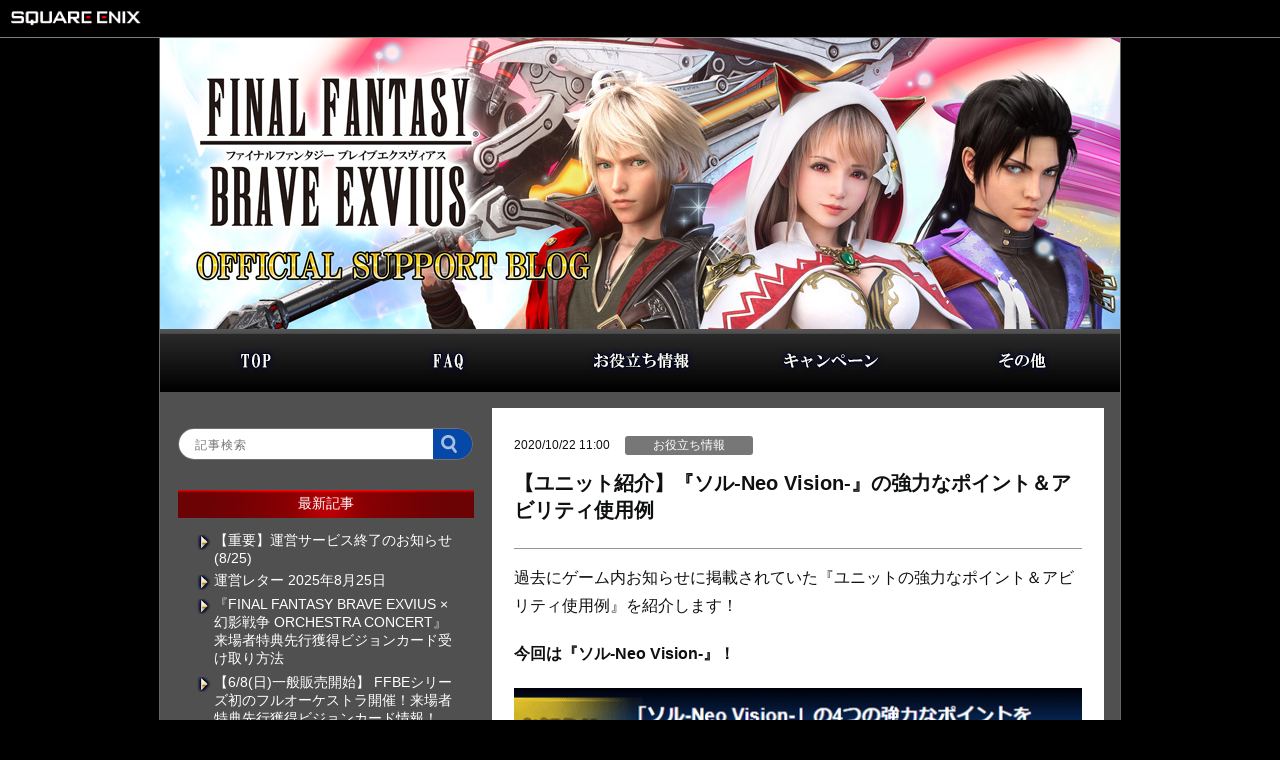

--- FILE ---
content_type: text/html
request_url: https://www.jp.square-enix.com/FFBE/blog/2020/10/NVsol.html
body_size: 5441
content:
<!doctype html>
<html>
<head>
<meta http-equiv="Content-type" content="text/html; charset=utf-8">
<meta http-equiv="Content-language" content="ja">
<meta http-equiv="Content-Style-Type" content="text/css">
<script type="text/javascript" src="https://www.jp.square-enix.com/common/templates/js/jquery-3.3.1.min.js"></script>
<link rel="stylesheet" href="https://www.jp.square-enix.com/common/templates/css/reset.css">
<script type="text/javascript" src="../../mt.js"></script>
<link rel="icon" href="../../site_parts/favicon.ico" />
<link rel="stylesheet" type="text/css" href="../../styles.css">
<link rel="stylesheet" type="text/css" href="../../sp_style.css">
<meta name="description" content="【公式】『ファイナルファンタジー ブレイブエクスヴィアス』のお役立ち情報やFAQはここでチェック！ FFBE オフィシャルサポートブログ" />
<meta name="keywords" content="FFBE, ブレイブ, エクスヴィアス, BRAVE, EXVIUS, BRAVEEXVIUS, ファイナルファンタジー, FINAL FANTASY, FFアプリ, スクエニ, サポート, ブログ, FAQ, 問合せ, 問い合わせ, シリアルコード, 初心者, ユニット, 攻略" />
<meta name="twitter:card" content="summary_large_image">
<meta name="twitter:site" content="@FFBE_JP" />
<meta property="og:image" content="https://www.jp.square-enix.com/FFBE/blog/images/twittercard.jpg" />
<title>【ユニット紹介】『ソル-Neo Vision-』の強力なポイント＆アビリティ使用例 - FFBE オフィシャルサポートブログ | SQUARE ENIX</title>
<script type="text/javascript" src="https://www.jp.square-enix.com/common/templates/js/sqexHeader-black.js"></script>
<script async src="https://www.googletagmanager.com/gtag/js?id=UA-39676948-27"></script>
<script type="text/javascript" src="https://www.jp.square-enix.com/common/templates/js/analytics/sp_ffbe2020.js"></script>

<link rel="start" href="../../index.html" title="Home" />
<link rel="alternate" type="application/atom+xml" title="Recent Entries" href="../../atom.xml" />


    
    <link rel="next bookmark" href="GabrathNV.html" title="【ユニット紹介】『ガブラス-Neo Vision-』の強力なポイント＆アビリティ使用例" />


    

<script type="text/javascript">
var blog_id = '38';
var page_id = '';
</script>

<link rel="canonical" href="NVsol.html" />


<meta property="og:title" content="【公式】『ファイナルファンタジー ブレイブエクスヴィアス』のお役立ち情報やFAQはここでチェック！ FFBE オフィシャルサポートブログ #FFBE" />
<meta property="og:type" content="Website" />
<meta property="og:url" content="https://www.jp.square-enix.com/FFBE/blog/" />
<meta property="og:site_name" content="FFBE オフィシャルサポートブログ | SQUARE ENIX" />

</head>

<body>
<script>
var agent = window.navigator.userAgent.toLowerCase();
var ipad = agent.indexOf('ipad') > -1 || agent.indexOf('macintosh') > -1 && 'ontouchend' in document;
if (navigator.userAgent.match(/iPhone|Android.+Mobile/) || ipad == true) {
	document.body.classList.add('sp');
}
</script>

<!-- === headerArea === -->
<div id="sqexHeader">
<a href="https://www.jp.square-enix.com/" target="_top" id="sqexlogo"><img src="https://www.jp.square-enix.com/common/templates/images/logo-black.gif" alt="SQUARE ENIX"></a>
</div>

<!-- === /headerArea === -->
<span id="back_head_btn" onclick="backToHead()"><img src="../../site_parts/page_jump.svg"></span>
    <div id="container">
            <div id="header">
                <div id="header-content">
                    <h1 id="header-name">
                    	<a href="../../index.html">
                    		<img src="../../site_parts/top_banner.jpg" alt="FFBE オフィシャルサポートブログ">
                    	</a>
                	</h1>
                </div>
                <ul class="main_nav">
<li><a href="../../index.html"><img src="../../site_parts/nav_icon1.png"></a></li>
<li><a href="../../faq.html"><img src="../../site_parts/nav_icon2.png"></a></li>
<li><a href="../../info/index.html"><img src="../../site_parts/nav_icon3.png"></a></li>
<li><a href="../../campaign/index.html"><img src="../../site_parts/nav_icon4.png"></a></li>
<li><a href="../../others/index.html"><img src="../../site_parts/nav_icon5.png"></a></li>
</ul>
            </div>
            <div id="content">
            	<div id="side">
		<ul class="banners">
<!--    <li class="banner_link len_max"><a href="https://www.jp.square-enix.com/FFBE/ULTIMANIA/" target="_blank"><img src="../../site_parts/left_banner2.jpg"></a></li>
    <li class="banner_link len_max"><a href="https://www.jp.square-enix.com/FFBE/blog/2021/01/serialcode-flow.html"><img src="../../serialcode_banner2.png"></a></li>
    <li class="banner_link len_half"><a href="https://apps.apple.com/jp/app/final-fantasy-brave-exvius/id940099765" target="_blank"><img src="../../site_parts/comm_store_app.png"></a></li>
    <li class="banner_link len_half"><a href="https://play.google.com/store/apps/details?id=com.square_enix.ffbejpn" target="_blank"><img src="../../site_parts/comm_store_google.png"></a></li>
    <li class="banner_link len_half"><a href="https://www.amazon.co.jp/SQUARE-ENIX-CO-LTD-FANTASY/dp/B01MRC7JUW" target="_blank"><img src="../../site_parts/comm_store_amazon.png"></a></li>
    <li class="banner_link len_half"><a href="https://www.andapp.jp/apps/5744193590788096" target="_blank"><img src="../../site_parts/comm_store_andapp.png"></a></li>
    <li class="banner_link len_half"><a href="http://an.sqexm.net/sp/site/Page/sqmk/ffbe/top" target="_blank"><img src="../../site_parts/comm_store_sqex.png"></a></li> -->
</ul>
		<div id="search"></div>
        <div class="widget-recent-entries widget-archives widget">
    <h3 class="side_parts_header">最新記事</h3>
    <ul class="widget-content">
        
    <li><a href="../../2025/08/250825-1.html">【重要】運営サービス終了のお知らせ(8/25) </a></li>
        
    
        
    <li><a href="../../2025/08/250825-2.html">運営レター 2025年8月25日</a></li>
        
    
        
    <li><a href="../../2025/07/ffbe-concert2025vc.html">『FINAL FANTASY BRAVE EXVIUS × 幻影戦争 ORCHESTRA CONCERT』来場者特典先行獲得ビジョンカード受け取り方法</a></li>
        
    
        
    <li><a href="../../2025/06/ffbe-concert2025.html">【6/8(日)一般販売開始】 FFBEシリーズ初のフルオーケストラ開催！来場者特典先行獲得ビジョンカード情報！</a></li>
        
    
        
    <li><a href="../../2025/01/um-column-06.html">『FFBE デジタル アルティマニア』コラムアーカイブ #6</a></li>
        
    
        
    <li><a href="../../2024/12/um-column-05.html">『FFBE デジタル アルティマニア』コラムアーカイブ #5</a></li>
        
    </ul>
</div>
        
    



		<div class="widget-faq">
    <h3 class="side_parts_header">よくある質問</h3>
    <ul class="widget-content">
    <li><a href="https://sqex.to/qvhow">オートリピート機能の使い方について</a></li>
    <li><a href="https://sqex.to/cwXlH">クロニクルバトルについて</a></li>
    <li><a href="https://sqex.to/8V1Pi">基礎レアリティが★以下４のユニットのEX覚醒方法</a></li>
    <li><a href="https://sqex.to/eIGOY">データ引き継ぎについて</a></li>
    <li><a href="https://sqex.to/Q5Awz">装備やアビリティが売却できない</a></li>
    <li><a href="https://sqex.to/WOIg6"><span style="color:#fcff00;">【その他FAQはこちら】</span></a></li>
    </ul>
</div>

		<div class="monthly_archives">

<h3 class="side_parts_header">月別アーカイブ</h3>

<ul>
  
    <li class="monthly_archives_container">
		<input id="ma1" type="checkbox" checked>
		<label for="ma1">2025年</label>
		<ul>
    	    
    	      <li>
    	        <a href="../../2025/08/index.html">
    	          2025年8月
    	        </a>
    	      </li>
    	    
    	      <li>
    	        <a href="../../2025/07/index.html">
    	          2025年7月
    	        </a>
    	      </li>
    	    
    	      <li>
    	        <a href="../../2025/06/index.html">
    	          2025年6月
    	        </a>
    	      </li>
    	    
    	      <li>
    	        <a href="../../2025/01/index.html">
    	          2025年1月
    	        </a>
    	      </li>
    	    
    	</ul>
    </li>
  
    <li class="monthly_archives_container">
		<input id="ma2" type="checkbox" >
		<label for="ma2">2024年</label>
		<ul>
    	    
    	      <li>
    	        <a href="../../2024/12/index.html">
    	          2024年12月
    	        </a>
    	      </li>
    	    
    	      <li>
    	        <a href="../../2024/09/index.html">
    	          2024年9月
    	        </a>
    	      </li>
    	    
    	</ul>
    </li>
  
    <li class="monthly_archives_container">
		<input id="ma3" type="checkbox" >
		<label for="ma3">2023年</label>
		<ul>
    	    
    	      <li>
    	        <a href="../../2023/10/index.html">
    	          2023年10月
    	        </a>
    	      </li>
    	    
    	      <li>
    	        <a href="../../2023/09/index.html">
    	          2023年9月
    	        </a>
    	      </li>
    	    
    	      <li>
    	        <a href="../../2023/03/index.html">
    	          2023年3月
    	        </a>
    	      </li>
    	    
    	      <li>
    	        <a href="../../2023/01/index.html">
    	          2023年1月
    	        </a>
    	      </li>
    	    
    	</ul>
    </li>
  
    <li class="monthly_archives_container">
		<input id="ma4" type="checkbox" >
		<label for="ma4">2022年</label>
		<ul>
    	    
    	      <li>
    	        <a href="../../2022/12/index.html">
    	          2022年12月
    	        </a>
    	      </li>
    	    
    	      <li>
    	        <a href="../../2022/11/index.html">
    	          2022年11月
    	        </a>
    	      </li>
    	    
    	      <li>
    	        <a href="../../2022/09/index.html">
    	          2022年9月
    	        </a>
    	      </li>
    	    
    	      <li>
    	        <a href="../../2022/08/index.html">
    	          2022年8月
    	        </a>
    	      </li>
    	    
    	      <li>
    	        <a href="../../2022/07/index.html">
    	          2022年7月
    	        </a>
    	      </li>
    	    
    	      <li>
    	        <a href="../../2022/04/index.html">
    	          2022年4月
    	        </a>
    	      </li>
    	    
    	      <li>
    	        <a href="../../2022/03/index.html">
    	          2022年3月
    	        </a>
    	      </li>
    	    
    	</ul>
    </li>
  
    <li class="monthly_archives_container">
		<input id="ma5" type="checkbox" >
		<label for="ma5">2021年</label>
		<ul>
    	    
    	      <li>
    	        <a href="../../2021/10/index.html">
    	          2021年10月
    	        </a>
    	      </li>
    	    
    	      <li>
    	        <a href="../../2021/09/index.html">
    	          2021年9月
    	        </a>
    	      </li>
    	    
    	      <li>
    	        <a href="../../2021/08/index.html">
    	          2021年8月
    	        </a>
    	      </li>
    	    
    	      <li>
    	        <a href="../../2021/07/index.html">
    	          2021年7月
    	        </a>
    	      </li>
    	    
    	      <li>
    	        <a href="../../2021/06/index.html">
    	          2021年6月
    	        </a>
    	      </li>
    	    
    	      <li>
    	        <a href="../../2021/05/index.html">
    	          2021年5月
    	        </a>
    	      </li>
    	    
    	      <li>
    	        <a href="../../2021/04/index.html">
    	          2021年4月
    	        </a>
    	      </li>
    	    
    	      <li>
    	        <a href="../../2021/03/index.html">
    	          2021年3月
    	        </a>
    	      </li>
    	    
    	      <li>
    	        <a href="../../2021/02/index.html">
    	          2021年2月
    	        </a>
    	      </li>
    	    
    	      <li>
    	        <a href="../../2021/01/index.html">
    	          2021年1月
    	        </a>
    	      </li>
    	    
    	</ul>
    </li>
  
    <li class="monthly_archives_container">
		<input id="ma6" type="checkbox" >
		<label for="ma6">2020年</label>
		<ul>
    	    
    	      <li>
    	        <a href="../12/index.html">
    	          2020年12月
    	        </a>
    	      </li>
    	    
    	      <li>
    	        <a href="../11/index.html">
    	          2020年11月
    	        </a>
    	      </li>
    	    
    	      <li>
    	        <a href="index.html">
    	          2020年10月
    	        </a>
    	      </li>
    	    
    	</ul>
    </li>
  
</ul>
</div>
		<h3 class="side_parts_header">SNS</h3>

<a class="twitter-timeline" data-width="290" data-height="515" data-theme="dark" href="https://twitter.com/FFBE_JP?ref_src=twsrc%5Etfw">Tweets by FFBE_JP</a> <script async src="https://platform.twitter.com/widgets.js" charset="utf-8"></script>
        <div class="feed">
    <img src="../../site_parts/feed-icon.png" alt="購読する" width="22" height="22" /> <a href="../../atom.xml">FEED</a>
</div>

</div>
                <div id="main_content">


<div id="entry-9913" class="content_field entry">
    <div class="entry_header">
    <span class="entry_date">2020/10/22 11:00</span>
		<span class="category_name"><a href="../../info/index.html" rel="tag">お役立ち情報</a></span>
		<h1 class="entry_title">【ユニット紹介】『ソル-Neo Vision-』の強力なポイント＆アビリティ使用例</h1>
    </div>
        <div class="entry_body">
            <p>過去にゲーム内お知らせに掲載されていた『ユニットの強力なポイント＆アビリティ使用例』を紹介します！</p>
<p></p>
<p><strong>今回は『ソル-Neo Vision-』！</strong></p>
<p><img alt="【ユニット紹介】『ソル-Neo Vision-』の強力なポイント＆アビリティ使用例" src="../../images/20201015_solnv_point1.png" width="580" height="617" style="display: block; margin-left: auto; margin-right: auto;" /></p>
            <p><img alt="【ユニット紹介】『ソル-Neo Vision-』の強力なポイント＆アビリティ使用例" src="../../images/20201015_solnv_point2.png" width="580" height="3824" style="display: block; margin-left: auto; margin-right: auto;" /></p>
<p>※2020/6/11 時点の情報です。</p>
        </div>
<!--    <div class="entry_footer">    -->
<!--        <div class="entry_tags">
    <ul>
        <li><a href="../../search/search.html?limit=3&tag=アビリティ使用例">アビリティ使用例</a><span class="delimiter">,</span></li> <li><a href="../../search/search.html?limit=3&tag=ユニット紹介">ユニット紹介</a><span class="delimiter">,</span></li> <li><a href="../../search/search.html?limit=3&tag=強力ポイント">強力ポイント</a></li>
    </ul>
</div>

    -->
<!--		<div class="share_btn_wrapper">    -->
<!--        	<a target="_blank" href="http://www.facebook.com/share.php?u=https://www.jp.square-enix.com/FFBE/blog/2020/10/NVsol.html" rel="nofollow" target="_blank"><img src="https://www.jp.square-enix.com/FFBE/blog//site_parts/share_fb.png"></a><!--facebook-->
<!--        	<a target="_blank" href="https://twitter.com/share?url=https://www.jp.square-enix.com/FFBE/blog/2020/10/NVsol.html&hashtags=FFBE&text=【ユニット紹介】『ソル-Neo Vision-』の強力なポイント＆アビリティ使用例 │ FFBE オフィシャルサポートブログ" rel="nofollow" target="_blank"><img src="https://www.jp.square-enix.com/FFBE/blog//site_parts/share_tw.png"></a><!--twitter-->
<!--    		<a target="_blank" href="http://line.me/R/msg/text/?【ユニット紹介】『ソル-Neo Vision-』の強力なポイント＆アビリティ使用例FFBE オフィシャルサポートブログ https://www.jp.square-enix.com/FFBE/blog/2020/10/NVsol.html" target="_blank" rel="nofollow"><img src="https://www.jp.square-enix.com/FFBE/blog//site_parts/share_ln.png"></a><!--line-->
<!--		</div>    -->
<!--    	<span>posted by 運営チーム</span>    -->
<!--    </div>     -->
</div>
<div class="pn_entry_wrapper">


  <a class="next_entry" href="GabrathNV.html">次の記事＞＞</a>

</div>

</div>
</div>
</div>
<div id="footer">
<div id="sqexFooter" class="sqex-footer-black">
<!-- デフォルトフッター -->
    <div id="sqex-footer-contents">
        <ul>
            <li class="sqex-footer-first">
                <a href="https://www.jp.square-enix.com/caution.html" target="_blank">著作権について</a>
            </li>
            <li>
                <a href="https://www.jp.square-enix.com/privacy/" target="_blank">プライバシーポリシー</a>
            </li>
            <li>
                <a href="https://support.jp.square-enix.com/jump.php" target="_blank">サポートセンター</a>
            </li>
        </ul>
        <p class="sqex-footer-copyright">&copy; SQUARE ENIX CO.,LTD. All Rights Reserved.</p>
    </div>
</div>
</div>
<div id="device_switcher"></div>
<!-- === /footerArea === -->

</div>

<!--flexibleSearch-->
<script src="../../search/mustache.js"></script>
<script src="../../search/flexibleSearch.js"></script>
<script src="../../search/flexibleSearch-config.js"></script>

<script>
if(location.href.indexOf('search.html') != -1){
    window.onload = function(){
        if(location.href.indexOf('tag=') != -1){
            var tag = decodeURIComponent(location.href.substring(location.href.indexOf('tag=')+4));
            var str = $('#InnerResultMsg')[0];
            $('#InnerResultMsg').prepend('「#' + tag + '」が');
        }
    
        var pager = document.getElementById('fs-pager');
        var currentPrev = document.getElementById('fs-current-prev');
        var current = document.getElementById('fs-current');
        var currentNext = document.getElementById('fs-current-next');
        var linkLength = pager.getElementsByClassName('fs-page-link');
        var span = "<span>...</span>";
        linkLength[linkLength.length -1].setAttribute('title',linkLength.length - 2);
        if($('#fs-resultMsg > p')[0].innerHTML.indexOf('見つかりませんでした') != -1){
            $('#fs-result > .content_header_title')[0].style.display = 'none';
            $('#fs-result > #fs-pager')[0].style.display = 'none';
        }
    
        try{
            if (current.getAttribute('title') >= 4 && currentPrev != null) {
                currentPrev.insertAdjacentHTML('beforebegin',span);
            }
        }catch (e){}
        try{
            if (current.getAttribute('title') <= linkLength.length - 5 && currentNext != null) {
                currentNext.insertAdjacentHTML('afterend',span);    
            }
        }catch (e){}
        $('#fs-result')[0].style.display = 'block';
    }

}
</script>
<!--flexibleSearch End-->

<script>
var agent = window.navigator.userAgent.toLowerCase();
var ipad = agent.indexOf('ipad') > -1 || agent.indexOf('macintosh') > -1 && 'ontouchend' in document;
if (navigator.userAgent.match(/iPhone|Android.+Mobile/) || ipad == true) {
	if(location.href.indexOf('device=pc')  == -1){
		document.getElementById('device_switcher').innerHTML = '<button id="device_switch_button" value="PC版で表示" onclick="toggleDevices()">PC版で表示</button>';
    }else{
    	document.getElementById('device_switcher').innerHTML = '<button id="device_switch_button" value="SP版で表示" onclick="toggleDevices()">SP版で表示</button>';
    }
}

var addParam = function(){
	var inSiteLinks = document.getElementsByTagName('a');
	for (var i = inSiteLinks.length - 1; i >= 0; i--) {
		if(inSiteLinks[i].href.indexOf(location.hostname + "/FFBE/blog") != -1){
			if(inSiteLinks[i].href.indexOf('device=pc') == -1){
				if(inSiteLinks[i].href.indexOf('?') != -1){
					inSiteLinks[i].setAttribute('href',inSiteLinks[i].getAttribute('href') + '&device=pc')
				}else{
					inSiteLinks[i].setAttribute('href',inSiteLinks[i].getAttribute('href') + '?device=pc')
				}
        	}else{
        		inSiteLinks[i].setAttribute('href',inSiteLinks[i].getAttribute('href').slice(0,-10))
        	}
        }
	}
	if(document.getElementById('additionalParam') == null){
		var input = document.createElement('input');
		input.type = 'hidden';
		input.name = 'device';
		input.value = 'pc';
		input.id = 'additionalParam';
		document.getElementById('search').getElementsByTagName('form')[0].appendChild(input);
    }else{
    	document.getElementById('additionalParam').parentNode.removeChild(document.getElementById('additionalParam'));
    }
}

if (location.href.indexOf('device=pc') != -1) {
	document.body.classList.remove('sp');
	addParam();
}

var toggleDevices = function(){
	document.body.classList.toggle('sp');
	addParam();
	if(document.body.getAttribute('class') == 'sp'){
    	document.getElementById('device_switch_button').innerHTML = 'PC版で表示'
    }else{
    	document.getElementById('device_switch_button').innerHTML = 'SP版で表示' 
    }
}
    
var wh = $(window).height();
$(window).scroll(function() {})

$(function(){
 var timer = null;
 $(window).on('scroll',function(){
   	clearTimeout( timer );
   	timer = setTimeout(function(){
    	if($(this).scrollTop() >= wh){
    		if ($('#back_head_btn')[0].classList != 'show') {
    			$('#back_head_btn')[0].classList.add('show'); 
    		}
    	}else if ($(this).scrollTop() < wh) {
    		if ($('#back_head_btn')[0].classList == 'show') {
    			$('#back_head_btn')[0].classList.remove('show');
    		}
    	}
	}, 10 );
 });
});

var backToHead = function(){
	$(window).scrollTop(0);
}

</script>

</body>
</html>



--- FILE ---
content_type: text/css
request_url: https://www.jp.square-enix.com/FFBE/blog/styles.css
body_size: 3024
content:
*{
  box-sizing: border-box;
}

body {
  background-color: #000000;
  font-family: sans-serif;
  font-size: 14px;
}

input{
  vertical-align: middle;
  -webkit-appearance:none;
  border-radius: 0;
}

input:focus{
  outline: 0;
}

img{
  max-width: 100%;
}

div#sqexHeader {
    overflow: hidden;
    margin: 0;
    padding: 3px 0;
    width: 100%;
    height: auto!important;
    background-color: #000000;
    border-bottom: 1px solid #7e7e7e;
}

div#sqexHeader #sqexlogo img {
    padding: 5px 0 3px 7px;
}

#container {
  width: 962px;
  background-color: #505050;
  border-left: 1px solid #666666;
  border-right: 1px solid #666666;
  margin: auto;
}

/**/
#back_head_btn{
  display: flex;
  align-items: center;
  justify-content: center;
  position: fixed;
  right: 0;
  bottom: 0;
  z-index: 100;
  opacity: 0;
  transition: opacity 0.7s;
  width: calc(100vw / 375 * 39);
  max-width: 50px;
  height: calc(100vw / 375 * 39);
  max-height: 50px;
  background-color:#000000;
  border:solid 1px #707070;
}

#back_head_btn.show{
  opacity: .75;
  pointer-events: auto;
  cursor: pointer;
}

#back_head_btn img{
  width:75%;
  height:75%;
  object-fit: contain;
  pointer-events: none;
}

/*header*/

#header-name{
  width: 960px;
  height: 291px;
  object-fit: cover;
}

#header-name img{
  width: 100%;
  object-fit: contain;
}

.main_nav {
  display: flex;
  display: -ms-flex;
  width: 960px;
  height: 63px;
}

.main_nav>li{
  position: relative;
  display: inline-block;
  width: 20%;
  height: 100%;
  background: linear-gradient(to bottom, #575758 0%, #4d4d4d 7%, #2a2a2a 8%, #000000 100%);
  justify-content: center;
  align-items: center;
}
.main_nav>li a{
  position: relative;
  display: flex;
  display: -ms-flex;
  width: 100%;
  height: 100%;
  justify-content: center;
  align-items: center;
  z-index: 2;
}

.main_nav>li a:hover > img{
  background-image:  url("/FFBE/blog/site_parts/mouseover.png") ;
  background-position: 3px 5px;
  background-repeat: no-repeat;
  background-size: cover;
}

/*body*/
#content{
  display: grid;
  display: -ms-grid;
  width: 100%;
  grid-gap: 16px;
  padding: 16px;
  grid-template-columns: 300fr 613fr;
  -ms-grid-columns: 300fr 613fr;
}

/*side*/

#side{
  font-size: 14px;
  color: #ffffff;
  padding: 0 2px;
  -ms-grid-column: 1;
  -ms-grid-row: 1;
}

#side>*{
  margin-left: auto;
  margin-right: auto;
}

#side a{
  color: #ffffff;
  text-decoration: none;
}


.side_parts_header{
  display: flex;
  display: -ms-flex;
  justify-content: center;
  align-items: center;
  background-size: cover;
  background-repeat: no-repeat;
    background-position: 50%;
  background-image: url("/FFBE/blog/site_parts/archive_header.png");
  height: 28px;
  font-weight: normal;
  margin-bottom: 14px;
}

/*Search*/

#search{
  width: 295px;
  height: 32px;
  margin-bottom: 30px;
  border-radius: 16px;
  overflow: hidden;
  border:solid 1px #717171;
}

#fs-result{
  display: none;
}

.fs-search{
  width: calc(100% - 39px);
  height: 32px;
  font-size: 12px;
  letter-spacing: 1px;
  margin:0;
  padding: 0;
  padding-left: 16px;
  border: none;
}

#fs-resultMsg{
  color: #ffffff;
  padding-bottom:20px;
}

.fs-submit{
  width: 39px;
  height: 32px;
  background: url("/FFBE/blog/site_parts/search_icon.svg") 35% 45%/16px 18px no-repeat;
  background-color: #0648A8;
  border: none;
  margin:0;
  padding: 0;
  cursor: pointer;
}

/*-recent entries*/

.widget-recent-entries .widget-content, .monthly_archives > ul{
  margin:0 auto;
  margin-bottom: 20px;
  padding: 0 14px;
  max-width: 288px;
}

.widget-recent-entries .widget-content li{
  position: relative;
  padding-left: 18px;
  margin-bottom: 6px;
}

.widget-recent-entries .widget-content li:before{
  position: absolute;
  top:3px;
  left:0;
  display: inline-block;
  content: "";
  background-size: contain;
  background-repeat: no-repeat;
  background-image: url("/FFBE/blog/site_parts/arrow.png");
  max-height:15px;
  max-width: 15px;
  min-height:15px;
  min-width: 15px;
}

/*-widget-faq*/
.widget-faq .widget-content{
  margin:0 auto;
  margin-bottom: 20px;
  padding: 0 14px;
  max-width: 288px;
}

.widget-faq .widget-content li{
  position: relative;
  padding-left: 18px;
  margin-bottom: 6px;
}

.widget-faq .widget-content li:before{
  position: absolute;
  top:3px;
  left:0;
  display: inline-block;
  content: "";
  background-size: contain;
  background-repeat: no-repeat;
  background-image: url("/FFBE/blog/site_parts/arrow.png");
  max-height:15px;
  max-width: 15px;
  min-height:15px;
  min-width: 15px;
}

/*-MontlyArchives*/

.monthly_archives{}/* = Line 126*/

.monthly_archives_container > input{} /* = Line 506*/

.monthly_archives_container > label,
.monthly_archives_container > input ~ ul > li > a{
  display: block;
  position: relative;
  padding-left: 18px;
  margin-bottom: 6px;
  cursor: pointer;
}

.monthly_archives_container > label:before,
.monthly_archives_container > input ~ ul > li > a:before{
  position: absolute;
  top:3px;
  left:0;
  display: inline-block;
  content: "";
  background-size: contain;
  background-repeat: no-repeat;
  background-image: url("/FFBE/blog/site_parts/icon-plus.png");
  max-height:15px;
  max-width: 15px;
  min-height:15px;
  min-width: 15px;
}

.monthly_archives_container > input:checked + label:before{
  background-image: url("/FFBE/blog/site_parts/icon-minus.png");
}

.monthly_archives_container > input ~ ul{
  padding: 0 20px;
  display: none;
}

.monthly_archives_container > input:checked ~ ul{
  display: block;
}

.monthly_archives_container > input ~ ul > li > a:before{
  background-image: url("/FFBE/blog/site_parts/arrow.png");
}

/*-banner*/
.banners{
  width: 288px;
  display: flex;
  display: -ms-flex;
  justify-content: space-between;
  flex-wrap: wrap;
  margin-bottom: 20px;
  max-width: 375px;
}

.banner_link {
  display: inline-block;
  margin-bottom: 8px;
  overflow: hidden;
}

.len_max {
  display: block;
  width: 100%;
  max-height: 45px;
}

.len_half {
  display: inline-block;
  height:42px;
  width: 140px;
}

.banner_link a{
}

.banner_link img{
  width: 100%;
  height: 100%;
  object-position: left;
}

.banner_link img:hover{
  opacity: 0.8;
}

.len_max img{
  object-fit: contain;
}

.len_half img{
  object-fit: contain;
}

/*Twitter*/

iframe.twitter-timeline.twitter-timeline-rendered{
  display: block !important;
  margin-bottom: 20px !important;
}

/*feed*/

.feed{
  width: 100%;
  max-width: 290px;
}

.feed img{
  width: 14px;
  height: 14px;
  vertical-align: middle;
  margin-top: -3px;
}


/*Main content*/
#main_content{
  -ms-grid-column: 2;
  -ms-grid-row: 1;
}

.content_header_title{
  background-color: #000000;
  display: flex;
  display: -ms-flex;
  justify-content: center;
}

.content_header_title > span{
  display: inline-flex;
  justify-content: center;
  align-items: center;
  background-repeat: no-repeat;
  background-size: cover;
  background-image: url("/FFBE/blog/site_parts/header_accent.png");
  width: 200px;
  height: 27px;
  color: #ffffff;
  font-size: 14px;
}

.content_field {
  background-color: #ffffff;
  color: #0F1111;
  padding: 28px 22px;
  margin-bottom: 18px;
}

/*-Entry*/

.entry{
  font-size: 16px;
}

.entry h1{
  font-size: 20px;
  padding-bottom: 24px;
  margin: 15px 0; 
  border-bottom: 1px solid #949494;
}

.entry h1 a{
  text-decoration: none;
  color: #0F1111;
}

.entry h1 a{
  text-decoration: none;
  color: #0F1111;
}

.entry_body a{
  color:#0058DB;
}
.entry_body a:visited{
  color:#DB0092;
}
.entry_body a:active{
  color:#0058DB;
}
.entry_body a:hover{
  color:#719AD8;
}

.entry_header{
  font-size: 12px;
}

.entry_header .entry_date{
  font-weight: normal;
  margin-right: 12px;
}

.entry_header .category_name a{
  display: inline-flex;
  justify-content: center;
  align-items: center;
  background-color: #777777;
  width: 128px;
  height: 19px;
  border-radius: 3px;
  font-weight: normal;
  color: #ffffff;
  text-decoration: none;
}

.entry_header .category_name a:empty{
  display: none;
}

.entry_body{
  margin-bottom: 20px;
}

.entry_body h2{
  display: flex;
  display: -ms-flex;
  align-items: center;
  height: 200%;
  padding: 0 10px 0px 10px;
  font-size: 22px;
  color: #FF7700;
  border:1px solid #FF7700;
  border-width:0 0 1px 4px;
  margin: 38px 0 28px 0; 
}

.entry_body p{
  font-weight: normal;
  margin-bottom: 20px;
  line-height: 1.8em;
}

.entry_body img{
  margin:0; 
  max-width: 100%;
  object-fit: contain;
  height: 100%;
}

.entry_body ul{
  margin-bottom: 28px;
  padding-left: 15px;
}

.entry_body ul li{
  position: relative;
  padding-left: 21px;
  font-weight: normal;
  margin-bottom: 10px;
  color: #444444;
}

.entry_body ul li:before{
  position: absolute;
  top:4px;
  left:0;
  display: inline-block;
  content: "";
  background-size: cover;
  background-repeat: no-repeat;
  background-image: url("/FFBE/blog/site_parts/arrow.png");
  max-height:15px;
  max-width: 15px;
  min-height:15px;
  min-width: 15px;
}


.entry_body blockquote{
  position: relative;
  font-weight: normal;
  font-style: italic;
  color: #444;
  padding: 20px 24px;
  margin: 5px 12px;
}

.entry_body blockquote:before{
  position: absolute;
  top:0;
  left: 0;
  display: inline-block;
  content: "\275d";
  font-size: 28px
}

.entry_body blockquote:after{
  bottom: 0;
  right: 0;
  position: absolute;
  display: inline-block;
  font-family: "";
  content: "\275e";
  font-size: 28px
}

.entry_footer{
  position: relative;
  min-height: 30px;
}

.entry_footer .share_btn_wrapper{
  position: absolute;
  left:0;
}

.entry_footer .entry_tags{
  margin-bottom: 18px;
}

.entry_footer .entry_tags a{
  text-decoration:none;
  color:  #FF7700;
}

.entry_footer li{
  display: inline-block;
  font-weight: bold;
  padding-left: 0.5em;
}

.entry_footer li a:before{
  content: "#";
}

.entry_footer span{
  display: block;
  color: #949494;
  text-align: right;
}

.entry_footer span.delimiter{
  display: inline;
}

.entry_footer .more{
  position: absolute;
  right: 0;
  height: 30px;
  padding: 0 3em 0 5em;
  text-decoration: none;
  display: inline-flex;
  align-items: center;
  justify-content: center;
  background-color: #012379;
  color: #ffffff;
  font-weight: bold;
  font-size: 12px;
}

.share_btn_wrapper a img{
  width: 25px;
  height: 24px;
  margin-right: 3px;
}

.pn_entry_wrapper{
  position: relative;
    height: 26px;
}

.next_entry,.previous_entry{
  position: absolute;
  display: flex;
  display: -ms-flex;
  justify-content: center;
  align-items: center;
  height: 26px;
  width: 100px;
  border: solid 1px #707070;
  background-color: #3B3B3B;
  color: #fff;
  font-size: 12px;
  text-decoration:none;
}

.next_entry{ 
  right: 0;
}
.previous_entry{
  left: 0;
}

/*-Pager*/
.pager_wrapper{
  display: flex;
  display: -ms-flex;
  justify-content: center;
  flex-wrap: nowrap;
  height: 26px;
}

.pager_wrapper > *{
  display: flex;
  display: -ms-flex;
  justify-content: center;
  align-items: center;
  text-decoration: none;
  color: #ffffff;
  margin: 0 2px;
  margin-bottom: 25px;
  font-size: 14px;
  height: 26px;
  width: 26px;
}

.pager_wrapper > .pager{
  border: solid 1px #707070;
  background-color: #3B3B3B;
}

.pager_wrapper > .pager.current, .pager_wrapper .fs-page-link.fs-current-link{
  background-color: #000000;
  pointer-events: none;
}

.fs-page-link{
  display: none;
}

.fs-page-link:nth-child(-n+2),.fs-page-link:nth-last-child(-n+2),a[class*="fs-current"].fs-page-link{
  display: flex;
}

/*-FAQ*/

.FAQ_inner_links{
  display: flex;
  display: -ms-flex;
  flex-wrap: wrap;
  justify-content: space-between;
  align-content: flex-start;
  margin-bottom: 35px;
}

.FAQ_inner_link{
  display: flex;
  display: -ms-flex;
  align-items: center;
  justify-content: center;
  width: 48%;
  max-width: 278px;
  min-width: 230px;
  height: 45px;
  font-size: 16px;
  border-radius: 5px;
  background-color: #02226F;
  color: #ffffff;
  margin-bottom: 10px;
  text-decoration: none;
}

.FAQ_inner_link:hover{
  background-color: #3E5385
}
/*--acordion*/

.FAQ_group_container{
  margin-bottom: 28px;
  font-size: 16px;
}

.FAQ_group_container > h2{
  font-size: 16px;
  margin-bottom: 15px;
}

.FAQ_container > input, .monthly_archives_container > input{
  position: absolute;
    clip: rect(0, 0, 0, 0);
    pointer-events: none;
}

.FAQ_container > label{
  display: flex;
  display: -ms-flex;
  align-items: center;
  user-select:none;
  background-color: #B3BCBE;
  border:solid 1px #585858;
  border-radius: 5px;
  min-height: 42px;
  width: 100%;
  padding: 5px 15px;
  margin-bottom: 8px;
  cursor: pointer;
}

.FAQ_container > label > h3{
  display: flex;
  display: -ms-flex;
  align-items: center;
  font-weight: normal;
}

.FAQ_container > label > h3:before{
  display: inline-block;
  content: "";
  background-size: contain;
  background-repeat: no-repeat;
  background-image: url("/FFBE/blog/site_parts/arrow.png");
  margin-right: 15px;
  max-height:15px;
  max-width: 15px;
  min-height:15px;
  min-width: 15px;
}

.FAQ_container > input:checked + label > h3:before{
  transform: rotateZ(90deg);
}

.FAQ_container > input ~ p{
  display: none;
  padding:0 15px 15px;
  margin-top: 15px;
}

.FAQ_container > input:checked ~ p{
  display: block;
}

#footer{
  min-width: 960px;
}

.youtube {
    position: relative;
    max-width: 100%;
    padding-top: 56.25%;
}

.youtube iframe {
    position: absolute;
    top: 0;
    right: 0;
    width: 100% !important;
    height: 100% !important;
}

.bluetable tbody tr td {
background-color:#2994d1;
color:#FFF;
}

.entry_body tbody [
	border:1px solid #ccc;
]


--- FILE ---
content_type: text/css
request_url: https://www.jp.square-enix.com/FFBE/blog/sp_style.css
body_size: 1085
content:
body.sp a{
	-webkit-tap-highlight-color: transparent;
}

body.sp #sqexlogo > img{
	width: 145px;
    height: auto;
}

body.sp #container{
	width: 100vw;
	border:none;
}

body.sp #container #content{
	display: grid;
	display: -ms-grid;
	width: 100%;
	padding:15px 0px;
	grid-template-columns: 1fr;
	-ms-grid-columns: 1fr;
}

body.sp #back_head_btn{
	right: 10px;
	bottom: 44px;
	bottom: calc(env(safe-area-inset-bottom) + 44px);
	width: calc(100vw / 375 * 50);
	height: calc(100vw / 375 * 50);
	border-radius: 50%;
}

body.sp #back_head_btn img{
    margin-top: -5px;
}

body.sp #header-name{
	width: 100vw;
	height: calc(100vw * 291 / 960);

}

body.sp .main_nav{
	margin: 0;
	width: 100%;
	flex-wrap: wrap;
	height: auto;
	max-height: none;
	overflow: hidden;
}

body.sp .main_nav>li{
	width: 50%;
	height: 55px;
}

body.sp .main_nav li:first-child{
	display: none;
}

body.sp .main_nav > li > img{
	width: 100%;
	object-fit: cover;
}

body.sp .main_nav>li a:hover > img {
	background-position: 3px 4px;
}

body.sp .main_nav>li:nth-child(odd){
	background: url("/FFBE/blog/site_parts/sp_nav_line.png") left center/1px 70% no-repeat, linear-gradient(to bottom, #575758 0%, #4d4d4d 7%, #2a2a2a 8%, #000000 100%);
}

body.sp #content #side{
	font-size: 14px;
	color: #ffffff;
	padding: 0 2px;
	-ms-grid-column: 1;
	-ms-grid-row: 2;
	grid-row: 2/3;
}

body.sp .fs-resultMSG{
	padding-left:1em;
}

body.sp .banners{
	width: 100%;
	padding: 0 28px;
}

body.sp .len_max{
	max-height: none;
}

body.sp .len_half:nth-child(odd){
	max-width: 42%;
	margin-left:4%;
}

body.sp .len_half:nth-child(even){
	max-width: 42%;
	margin-right:4%;
}

body.sp .monthly_archives > ul{
	padding: 0 10px;
}

body.sp .widget-recent-entries{
	display: none;
} 

body.sp .monthly_archives_container > label:before,
.monthly_archives_container > input ~ ul > li > a:before{
 	top:2px;
 }

body.sp #content #main_content{
	-ms-grid-column: 1;
	-ms-grid-row: 1;
	grid-row: 1/2;
}

body.sp .entry h1{
	font-size: 22px;
}

body.sp .entry{
	font-size: 18px;
}

body.sp .entry_footer .share_btn_wrapper{
	position:static
}

body.sp .entry_footer .more{
	position: static;
	width: 100%;
	height:50px;
	font-size:18px;
	margin-bottom: 25px;	
}

body.sp .pn_entry_wrapper{
	height: 40px;
	margin: 0 28px;
}

body.sp .next_entry, body.sp .previous_entry{
	height: 40px;
	width: 120px;
	font-size: 14px;
}

body.sp .pager_wrapper > *{
	width: 40px;
	height: 40px;
	margin: 0 3px;
	font-size: 16px;
}

body.sp .pager_wrapper{
	height: 40px;
}

body.sp .FAQ_inner_link{
	width: 100%;
	max-width: none;
	font-size: 18px;
}

body.sp .FAQ_group_container{
	font-size: 18px;
}

body.sp #footer{
	min-width: 0px;
}

.sqex-footer-black{
	margin: auto;
}

#device_switch_button{
	min-width: 960px;
	min-height:calc(960px / 375 * 30);
	border:none;
	background-color: #A1A1A1;
	color: #fff;
	font-size: calc(960px / 375 * 12);
}

body.sp #device_switch_button{
	min-width: 0;
	min-height: 0;
	width: 100vw;
	height: calc(100vw / 375 * 30);
	font-size: calc(100vw / 375 * 12);

}


--- FILE ---
content_type: text/css
request_url: https://www.jp.square-enix.com/common/templates/css/square-enix.css
body_size: 3782
content:
@charset "UTF-8";

img {
  border: 0;
}

body{
	margin:0;
	padding:0;
}

.clearfix:after{
  content: "."; 
  display: block; 
  height: 0; 
  font-size:0;	
  clear: both; 
  visibility:hidden;
}

/* header */
div#sqexHeader-black {
  margin: 0;
  padding: 0;
  width:100%;
  height: 37px;
  background-color:#000000;
  border-bottom: 1px solid #838383;
  font-family:Verdana,Arial,Meiryo,"Hiragino Kaku Gothic Pro",Osaka,"MS P Gothic",sans-serif;
  z-index:20000!important;
  position:relative;
}
div#sqexHeader-black #sqexlogo{
  float:left;
  display:inline;
}

div#sqexHeader-black #sqexlogo img {
  margin:13px 0 0 10px;
}

div#sqexHeader-black #sqexaccount{
  float:right;
  margin-top: 4px;
  margin-right:10px;
}

div#sqexHeader-black_nogcse {
  margin: 0;
  padding: 0;
  width:100%;
  height: 37px;
  background-color:#000000;
  border-bottom: 1px solid #838383;
  font-family:Verdana,Arial,Meiryo,"Hiragino Kaku Gothic Pro",Osaka,"MS P Gothic",sans-serif;
  z-index:20000!important;
  position:relative;
}
div#sqexHeader-black_nogcse #sqexlogo{
  float:left;
  display:inline;
}

div#sqexHeader-black_nogcse #sqexlogo img {
  margin:13px 0 0 10px;
}

div#sqexHeader-black_nogcse #sqexaccount{
  float:right;
  margin-top: 4px;
  margin-right:10px;
}

div#sqexHeader-white {
  width:100%;
  margin: 0;
  padding: 0;
  height: 37px;
  background-color:#FFFFFF;
  border-bottom: 1px solid #838383;
  font-family:Verdana,Arial,Meiryo,"Hiragino Kaku Gothic Pro",Osaka,"MS P Gothic",sans-serif;
  z-index:20000!important;
  position:relative;
}
div#sqexHeader-white #sqexlogo{
  float:left;
  display:inline;
}
div#sqexHeader-white #sqexlogo img {
  margin:13px 0 0 10px;
}
div#sqexHeader-white #sqexaccount{
  float:right;
  margin-top: 4px;
  margin-right:10px;
}

div#sqexHeader-white_nogcse {
  width:100%;
  margin: 0;
  padding: 0;
  height: 37px;
  background-color:#FFFFFF;
  border-bottom: 1px solid #838383;
  font-family:Verdana,Arial,Meiryo,"Hiragino Kaku Gothic Pro",Osaka,"MS P Gothic",sans-serif;
  z-index:20000!important;
  position:relative;
}
div#sqexHeader-white_nogcse #sqexlogo{
  float:left;
  display:inline;
}
div#sqexHeader-white_nogcse #sqexlogo img {
  margin:13px 0 0 10px;
}
div#sqexHeader-white_nogcse #sqexaccount{
  float:right;
  margin-top: 4px;
  margin-right:10px;
}

div#sqex-header-contents-inner {
  z-index:1;
}

div#sqex-header-contents-inner #sqexlogo img {
  margin-left:-130px;
}


/* -----------------------------------------------------------

CSS Information

 Style Info:     デフォルトのスタイルのリセット及び基本設定(フッター)

=Reset
=div#sqexFooter
=div.sqex-footer-white
=div.sqex-footer-black
=div#sqexFooter div.column2

----------------------------------------------------------- */

/*----------------------------------------------------
=Reset
----------------------------------------------------*/
#sqexFooter div,
#sqexFooter dl,
#sqexFooter dt,
#sqexFooter dd,
#sqexFooter ul,
#sqexFooter li,
#sqexFooter p {
  margin: 0;
  padding: 0;
}
#sqexFooter li {
  list-style-type: none;
}
#sqexFooter img {
  border: 0;
  vertical-align: bottom;
}


/*----------------------------------------------------
=div#sqexFooter
----------------------------------------------------*/
div#sqexFooter {
  margin-top: 0px;
  /*min-width: 980px;*/
  border-top: 1px solid #666;
  font-size: 12px;
  clear: both;
  text-align: center;
  font-family:Verdana,Arial,Meiryo,"Hiragino Kaku Gothic Pro",Osaka,"MS P Gothic",sans-serif;
  font-weight:normal!important;
}
div#sqexFooter a:link,
div#sqexFooter a:visited,
div#sqexFooter a:hover,
div#sqexFooter a:active {
  text-decoration: none!important;
  font-weight:normal!important;
}
div#sqexFooter a:hover {
  text-decoration: underline!important;
  font-weight:normal!important;
}
div#sqex-footer-contents {
  border-bottom: 1px solid #333;
}

div#sqexFooter div.sqex-footer-spbuy{/*スマホ＆モバイルの購入ボタンをつける*/
  margin-left: auto;
  margin-right: auto;
  border-bottom: 1px solid #333;
  padding:10px 0;
  text-align:center;
}
div#sqexFooter div.sqex-footer-spbuy a {
  margin-left: 20px;
}
div#sqexFooter div.sqex-footer-spbuy img {
  max-height: 40px;
  vertical-align: middle;
}

div#sqex-footer-contents-inner {
  overflow: hidden;
  _zoom: 1;
  position: relative;
  margin-left: auto;
  margin-right: auto;
  min-height: 65px;
}
* html div#sqex-footer-contents-inner {
  height: 65px;
  width: 100%;
}

div#sqexFooter div.sqex-footer-logos ,
div#sqexFooter div.sqex-footer-logos2 {
  height: 65px;
  line-height: 65px;
  text-align: left;
}
* html div#sqexFooter div.sqex-footer-logos {
  padding-top: 11px;
  height: 54px;
  line-height: 54px;
}
*:first-child+html div#sqexFooter div.sqex-footer-logos {
  padding-top: 11px;
  height: 54px;
  line-height: 1;
}
* html div#sqexFooter div.sqex-footer-logos2 {
  padding-top: 5px;
  height: 60px;
  line-height: 60px;
}
*:first-child+html div#sqexFooter div.sqex-footer-logos2 {
  padding-top: 5px;
  height: 60px;
  line-height: 1;
}
div#sqexFooter div.sqex-footer-logos img ,
div#sqexFooter div.sqex-footer-logos2 img {
  vertical-align: middle;
}
div#sqexFooter div.sqex-footer-links img{
  max-height: 40px;
  vertical-align: middle;
}
div#sqexFooter dl.sqex-footer-shares img {
  max-height: 25px;
  vertical-align: top;
}
div#sqexFooter div.sqex-footer-links {
  position: absolute;
  right: 10px;
  padding-top: 11px;
  height: 54px;
  text-align: right;
}
div#sqexFooter div.sqex-footer-links a {
  margin-left: 20px;
}
div#sqexFooter dl.sqex-footer-shares {
  margin: 0 auto;
  padding-top: 20px;
  height: 46px;
  text-align: center;
  z-index:1000;
}
div#sqexFooter dl.sqex-footer-shares dt,
div#sqexFooter dl.sqex-footer-shares dd {
  display: inline;
  margin-right: 15px;
  /*vertical-align:top;*//*2011.07.13*/
}
div#sqexFooter dl.sqex-footer-shares dt {
  margin-left: 15px;
}

html>/**/body div#sqexFooter dl.sqex-footer-shares dd.gp1 div{/*Google+1ボタン IE8対策*/
display/***/:none9;
}

div#sqexFooter div.sqex-footer-logos ,
div#sqexFooter div.sqex-footer-logos2 {
  position: absolute;
  left: 10px;
  top: 0;
  width: 40%;
}
div#sqexFooter div.sqex-footer-logos div ,
div#sqexFooter div.sqex-footer-logos2 div {
  display: table-cell;
  height: 65px;
  vertical-align: middle;
}
div#sqexFooter div.sqex-footer-logos img {
  max-height: 40px;
  margin-right: 13px;
  vertical-align: middle;
}
div#sqexFooter div.sqex-footer-logos2 img {
  max-height: 40px;
  margin-right: 12px;
  vertical-align: middle;
}
div#sqexFooter div.sqex-footer-logos img.foreign-rating,
div#sqexFooter div.sqex-footer-logos2 img.foreign-rating {
  max-height: 100px;
}
div#sqexFooter div.sqex-footer-logos object {
    margin-right:20px;
    height:40px;
    width:auto;
    vertical-align: middle;
}
div#sqexFooter div.sqex-footer-logos object.footerlogo-rectangle {
    height:22px;
    padding:9px 0;
}
div#sqexFooter ul {
  padding: 10px 0;
  text-align: center;
  line-height: 1;
  border-bottom: 1px solid #333;
  width:100%;
}
* html div#sqexFooter ul {
  border-bottom: 1px solid #333;
  width:100%;
}
div#sqexFooter ul li {
  display: inline;
  padding-left: 11px;
  padding-right: 10px;
  border-left: 1px dotted #666;
}
div#sqexFooter ul li.sqex-footer-first {
  border: none;
}
div#sqexFooter p.sqex-footer-tm {
  color: #6a6a6a;
  font-size: 10px;
  margin-top: 8px;
  margin-bottom: 10px;
  padding: 14px 15px 0 15px;
  border-top: 1px solid #333;
  text-align: left;
  line-height: 1.1;
}

div#sqexFooter p.sqex-footer-tm2_k {
  color: #ababab;
  font-size: 10px;
  padding: 14px 15px 0 15px;
  text-align: left!important;
  line-height: 1.1;
}
div#sqexFooter p.sqex-footer-tm2_w {
  color: #515151;
  font-size: 10px;
  padding: 14px 15px 0 15px;
  text-align: left!important;
  line-height: 1.1;
}


div.sqex-footer-tooltip{  
width: 332px;
position: absolute;  
top:-1000px;
left:-1000px;
line-height:1.0em!important;
z-index:100;
}  

div.sqex-footer-tooltip p{
border: 1px solid #666666;
color: #333333;  
background: #FEFEFE;  
padding:5px;
font-size:10px;
}  


div#sqexFooter div.sqex-footer-copy-logo {
  overflow: hidden;
  _zoom: 1;
  position: relative;
  margin-left: auto;
  margin-right: auto;
  min-height: 65px;
}

div#sqexFooter .sqex-footer-exlogo {
    float:right;
	margin:10px 10px 10px 0;
}

div#sqexFooter p.sqex-footer-copyright {
  margin: 0 auto;
  padding: 20px 0;
  text-align: center;
  z-index:1000;
  width:70%;
}
div#sqexFooter p.sqex-footer-copyright-mobile {
  margin: 0 auto;
  padding: 20px 0;
  border-top: 0px solid #333;
  text-align: center;
  line-height: 1;
  z-index:1000;
  width:60%;
}

div#sqexFooter div.sqex-footer-copy-logo span.sqexch{
  position: absolute;
  right: 10px;
  padding: 11px 0 0 11px;
  text-align: right;
}  


div#sqexFooter div.sqex-footer-copy-logo span.sqexch a{
	margin-left:10px;
}  

p.sqex-footer-copyright span{
	display:block;
	margin:-25px 10px 0 0;
	text-align:right;
}  

p.sqex-footer-copyright span a{
margin-left:10px;
}  

div#sqexFooter p.sqex-footer-copyright3c{
	padding: 20px 0;
	display:table;
	width:100%;
	text-align:center;
}

div#sqexFooter p.sqex-footer-copyright3c span.sqex-footer-copy-l{
	display:table-cell;
	width:300px;
}

div#sqexFooter p.sqex-footer-copyright3c span.sqex-footer-copy-c{
	display:table-cell;
}

div#sqexFooter p.sqex-footer-copyright3c span.sqex-footer-copy-r{
	display:table-cell;
	width:300px;
}


/*----------------------------------------------------
=div.sqex-footer-white
----------------------------------------------------*/
div.sqex-footer-white {
  color: #333;
  background: #FFF;
}
div.sqex-footer-white a:link,
div.sqex-footer-white a:visited,
div.sqex-footer-white a:hover,
div.sqex-footer-white a:active {
  color: #000;
}


/*----------------------------------------------------
=div.sqex-footer-black
----------------------------------------------------*/
div.sqex-footer-black {
  background: #000;
  color: #ccc;
}
div.sqex-footer-black a:link,
div.sqex-footer-black a:visited,
div.sqex-footer-black a:hover,
div.sqex-footer-black a:active {
  color: #fff;
}


/*----------------------------------------------------
=div#sqexFooter div.column2
----------------------------------------------------*/
* html div.column2 div#sqex-footer-contents-inner {
  height: auto;
}
div.column2 div#sqex-footer-contents div.sqex-footer-links {
  position: absolute;
  float: right;
  padding-right: 10px;
  margin-bottom:5px;
}
div.column2 div#sqex-footer-contents dl.sqex-footer-shares {
	/*border-top:1px solid #333;*/
	border-bottom:1px solid #333;
}
div.column2 div#sqex-footer-contents div.sqex-footer-logos ,
div.column2 div#sqex-footer-contents div.sqex-footer-logos2 {
  display: table;
  position: relative;
  clear: both;
  margin-top: 10px;
  padding-bottom: 10px;
  width: 100%;
  text-align: center;
}
div.column2 div#sqex-footer-contents div.sqex-footer-logos,
div.column2 div#sqex-footer-contents div.sqex-footer-logos div ,
div.column2 div#sqex-footer-contents div.sqex-footer-logos2,
div.column2 div#sqex-footer-contents div.sqex-footer-logos2 div {
  padding-top: 0 !important;
  height: auto !important;
  line-height: 1 !important;
  text-align: center;
}

div.column2 div#sqex-footer-contents div.sqex-footer-logos img,
div.column2 div#sqex-footer-contents div.sqex-footer-logos2 img {
  margin-right: 20px;
}

/*----------------------------------------------------
=Item-Black
----------------------------------------------------*/
div.sqex_win_item ,
div.sqex_win_item_w {
	width:100%;
	margin:0 auto!important;
	padding:0!important;
}

div.sqex_win_item {	background-color:#000000;}
div.sqex_win_item_w {	background-color:#f2f2f2;}

.sqex_item_box ,
.sqex_item_box_w {
	width:100%;
	min-height:182px;
	height:auto;
	max-height:450px;
	margin:0!important;
	overflow-y:scroll;
	overflow-x:hidden;
}

*html .sqex_item_box{ height: expression( this.scrollHeight > 452 ? "450px" : "auto" );}
*html .sqex_item_box_w{ height: expression( this.scrollHeight > 452 ? "450px" : "auto" );}

.sqex_item_box_w {
	background-color:#f2f2f2;
}

.sqex_item_box ul , .sqex_item_box ul li , .sqex_item_box_w ul , .sqex_item_box_w ul li {
	margin:0;
	padding:0;
	list-style:none;
	list-style-image:none;
}

.sqex_item_box h2 , .sqex_item_box_w h2{	
	clear:both;
	width:500px;
	height:20px;
	background:url(https://www.jp.square-enix.com/common/templates/images/items/sqexfooter_h2_bg.gif) no-repeat;
	margin:10px 0 5px 6px;
	font-size:12px;
	padding:8px 10px;
	line-height:1.1!important;
	text-align:left!important;
}

.sqex_item_box_w h2{
	color:#FFFFFF;
}


/*e-STORE関連商品用*/
.sqex_item_box div.sqexitemblock ,
.sqex_item_box_w div.sqexitemblock_w {
	float:left;
	display:inline;
	width:245px;
	height:182px;
	margin:0 3px 5px 5px!important;
	padding:8px 0;
}
.sqex_item_box div.sqexitemblock{	background:#202020 url(https://www.jp.square-enix.com/common/templates/images/items/sqex_itembox_bg.jpg) no-repeat;!important}
.sqex_item_box_w div.sqexitemblock_w {	background:#f2f2f2 url(https://www.jp.square-enix.com/common/templates/images/items/sqex_itembox_bg_w.jpg) no-repeat;!important}


div.sqexitemblock .sqex_footer_item_image ,
div.sqexitemblock_w .sqex_footer_item_image{
	float:left;
	display:inline;
	width:85px;
	margin:0 0 0 8px;
}

div.sqexitemblock .sqex_footer_item_description , 
div.sqexitemblock_w .sqex_footer_item_description{
	float:left;
	display:inline;
	font-size:12px;
	width:129px;
	height:148px!important;
	margin:3px 8px 0 12px;
	text-align:left!important;
}

div.sqexitemblock .sqex_footer_item_description span.ps3,
div.sqexitemblock_w .sqex_footer_item_description span.ps3{
	display:block;
	height:11px!important;
	background:url(https://www.jp.square-enix.com/common/templates/images/items/icon-ps3.gif) no-repeat right;
} 
div.sqexitemblock .sqex_footer_item_description span.ps2,
div.sqexitemblock_w .sqex_footer_item_description span.ps2{
	height:11px!important;
	display:block;
	background:url(https://www.jp.square-enix.com/common/templates/images/items/icon-ps2.gif) no-repeat right;
} 
div.sqexitemblock .sqex_footer_item_description span.ps,
div.sqexitemblock_w .sqex_footer_item_description span.ps{
	height:11px!important;
	display:block;
	background:url(https://www.jp.square-enix.com/common/templates/images/items/icon-ps.gif) no-repeat right;
} 
div.sqexitemblock .sqex_footer_item_description span.psvita,
div.sqexitemblock_w .sqex_footer_item_description span.psvita{
	height:11px!important;
	display:block;
	background:url(https://www.jp.square-enix.com/common/templates/images/items/icon-psvita.gif) no-repeat right;
} 
div.sqexitemblock .sqex_footer_item_description span.psp,
div.sqexitemblock_w .sqex_footer_item_description span.psp{
	height:11px!important;
	display:block;
	background:url(https://www.jp.square-enix.com/common/templates/images/items/icon-psp.gif) no-repeat right;
} 
div.sqexitemblock .sqex_footer_item_description span.xbox360,
div.sqexitemblock_w .sqex_footer_item_description span.xbox360{
	height:11px!important;
	display:block;
	background:url(https://www.jp.square-enix.com/common/templates/images/items/icon-360.gif) no-repeat right;
} 
div.sqexitemblock .sqex_footer_item_description span.wiiu,
div.sqexitemblock_w .sqex_footer_item_description span.wiiu{
	height:11px!important;
	display:block;
	background:url(https://www.jp.square-enix.com/common/templates/images/items/icon-wiiu.gif) no-repeat right;
} 
div.sqexitemblock .sqex_footer_item_description span.wii,
div.sqexitemblock_w .sqex_footer_item_description span.wii{
	height:11px!important;
	display:block;
	background:url(https://www.jp.square-enix.com/common/templates/images/items/icon-wii.gif) no-repeat right;
} 
div.sqexitemblock .sqex_footer_item_description span.n3ds,
div.sqexitemblock_w .sqex_footer_item_description span.n3ds{
	height:11px!important;
	display:block;
	background:url(https://www.jp.square-enix.com/common/templates/images/items/icon-n3ds.gif) no-repeat right;
} 
div.sqexitemblock .sqex_footer_item_description span.nds,
div.sqexitemblock_w .sqex_footer_item_description span.nds{
	height:11px!important;
	display:block;
	background:url(https://www.jp.square-enix.com/common/templates/images/items/icon-nds.gif) no-repeat right;
} 
div.sqexitemblock .sqex_footer_item_description span.pc,
div.sqexitemblock_w .sqex_footer_item_description span.pc{
	height:11px!important;
	display:block;
	background:url(https://www.jp.square-enix.com/common/templates/images/items/icon-win.gif) no-repeat right;
} 
div.sqexitemblock .sqex_footer_item_description span.book,
div.sqexitemblock_w .sqex_footer_item_description span.book{
	height:11px!important;
	display:block;
	background:url(https://www.jp.square-enix.com/common/templates/images/items/icon-book.gif) no-repeat right;
} 
div.sqexitemblock .sqex_footer_item_description span.music,
div.sqexitemblock_w .sqex_footer_item_description span.music{
	height:11px!important;
	display:block;
	background:url(https://www.jp.square-enix.com/common/templates/images/items/icon-music.gif) no-repeat right;
} 
div.sqexitemblock .sqex_footer_item_description span.goods,
div.sqexitemblock_w .sqex_footer_item_description span.goods{
	height:11px!important;
	display:block;
	background:url(https://www.jp.square-enix.com/common/templates/images/items/icon-goods.gif) no-repeat right;
} 

/*グッズバナー用*/
/*
.sqex_item_box div.sqexgoodsblock ,
.sqex_item_box_w div.sqexgoodsblock_w {
	float:left;
	display:inline;
	width:500px;
	height:93px;
	margin:0 3px 15px 6px;
	padding:11px 0;
}

.sqex_item_box div.sqexgoodsblock{	background:#202020 url(https://www.jp.square-enix.com/common/templates/images/items/sqex_goodsbnbox_bg.jpg) no-repeat;}
.sqex_item_box_w div.sqexgoodsblock_w {	background:#f2f2f2 url(https://www.jp.square-enix.com/common/templates/images/items/sqex_goodsbnbox_bg_w.jpg) no-repeat;}


div.sqexgoodsblock .sqex_footer_goods_image,
div.sqexgoodsblock_w .sqex_footer_goods_image{
	float:left;
	display:inline;
	width:315px;
	margin:0 0 0 8px;
}

div.sqexgoodsblock .sqex_footer_item_description ,
div.sqexgoodsblock_w .sqex_footer_item_description{
	float:left;
	display:inline;
	font-size:12px;
	width:154px;
	height:93px;
	margin:0 8px 0 12px;
	text-align:left!important;
}

*html div.sqexgoodsblock .sqex_footer_item_description ,
*html div.sqexgoodsblock_w .sqex_footer_item_description{
	float:left;
	display:inline;
	font-size:12px;
	width:160px;
	height:93px;
	margin:0 0 0 12px;
	text-align:left!important;
}
*/

/*e-STORE、グッズ共通*/

div.sqexgoodsblock .sqex_footer_goods_image img,
div.sqexitemblock .sqex_footer_item_image img ,
div.sqexgoodsblock_w .sqex_footer_goods_image img,
div.sqexitemblock_w .sqex_footer_item_image img{
	border:1px solid #666666;
}

div.sqexgoodsblock .sqex_footer_item_description .sqex_footer_item_name,
div.sqexitemblock .sqex_footer_item_description .sqex_footer_item_name ,
div.sqexgoodsblock_w .sqex_footer_item_description .sqex_footer_item_name,
div.sqexitemblock_w .sqex_footer_item_description .sqex_footer_item_name {
	color:#CC0033;
	font-size:12px;
	margin:5px 0 0 0;
	line-height:125%!important;
}

div.sqexgoodsblock .sqex_footer_item_description .sqex_footer_item_name a,
div.sqexgoodsblock .sqex_footer_item_description .sqex_footer_item_name a:link,
div.sqexitemblock .sqex_footer_item_description .sqex_footer_item_name a,
div.sqexitemblock .sqex_footer_item_description .sqex_footer_item_name a:link{
	color:#FFFFFF;
	text-decoration:none;
}


div.sqexgoodsblock .sqex_footer_item_description .sqex_footer_item_name a,
div.sqexgoodsblock .sqex_footer_item_description .sqex_footer_item_name a:link,
div.sqexgoodsblock .sqex_footer_item_description .sqex_footer_item_name a:visited,
div.sqexitemblock .sqex_footer_item_description .sqex_footer_item_name a,
div.sqexitemblock .sqex_footer_item_description .sqex_footer_item_name a:link,
div.sqexitemblock .sqex_footer_item_description .sqex_footer_item_name a:visited{
	color:#FFFFFF!important;
	text-decoration:none;
}

div.sqexgoodsblock .sqex_footer_item_description .sqex_footer_item_name a:hover,
div.sqexitemblock .sqex_footer_item_description .sqex_footer_item_name a:hover{
	color:#FFFFFF!important;
	text-decoration:underline;
}

div.sqexgoodsblock_w .sqex_footer_item_description .sqex_footer_item_name a,
div.sqexgoodsblock_w .sqex_footer_item_description .sqex_footer_item_name a:link,
div.sqexitemblock_w .sqex_footer_item_description .sqex_footer_item_name a,
div.sqexitemblock_w .sqex_footer_item_description .sqex_footer_item_name a:link{
	color:#333333!important;
	text-decoration:none;
}

div.sqexgoodsblock_w .sqex_footer_item_description .sqex_footer_item_name a:hover,
div.sqexitemblock_w .sqex_footer_item_description .sqex_footer_item_name a:hover{
	color:#666666!important;
	text-decoration:underline;
}

div.sqexitemblock .sqex_footer_item_cart,
div.sqexitemblock_w .sqex_footer_item_cart{
	clear:both;
	width:101px;
	margin:0 8px 0 136px;
}

div.sqexgoodsblock .sqex_footer_goods_cart ,
div.sqexgoodsblock_w .sqex_footer_goods_cart{
	padding:43px 8px 0 53px;
}
div.sqexitemblock .sqex_footer_item_cart a ,
div.sqexgoodsblock .sqex_footer_goods_cart a ,
div.sqexitemblock_w .sqex_footer_item_cart a ,
div.sqexgoodsblock_w .sqex_footer_goods_cart a {
	display: block;
	width: 101px;
	height: 33px;
	background-repeat: no-repeat;
	background-position: 0 0;
	text-indent: -9999px; /* テキストを画面の表示より外に */
	outline: none; /* リンク破線を不可視に */
}
div.sqexitemblock .sqex_footer_item_cart a:hover ,
div.sqexgoodsblock .sqex_footer_goods_cart a:hover ,
div.sqexitemblock_w .sqex_footer_item_cart a:hover ,
div.sqexgoodsblock_w .sqex_footer_goods_cart a:hover {
	background-position: 0 100%;
}
div.sqexitemblock .sqex_footer_item_cart a ,
div.sqexgoodsblock .sqex_footer_goods_cart a {
	background-image: url(../images/items/sqex_item_detail_btn.jpg);
}
div.sqexitemblock_w .sqex_footer_item_cart a ,
div.sqexgoodsblock_w .sqex_footer_goods_cart a {
	background-image: url(../images/items/sqex_item_detail_btn_w.jpg);
}


/* ------------------------
　▼追記：採用ボタンなど
--------------------------*/
/*.addcomArea*/
div#sqexFooter ul.addcomArea { display: flex; justify-content: center;}
div#sqexFooter ul.addcomArea li { border:none; background: none; }
div#sqexFooter ul.addcomArea li a.recruitBtn {
  background: rgba(51,51,51,1);
  border-radius: 0;
  color: #fff;
  display: inline-block;
  font-size: 100%;
  text-align: center;
  line-height: 40px;
  height: 40px;
  width: 160px;
  border: none;
  padding: 0;
  margin: 0;
}
div#sqexFooter ul.addcomArea li a.recruitBtn:hover { text-decoration: none!important; }
div#sqexFooter ul.addcomArea li a.recruitBtn::before, div#sqexFooter ul.addcomArea li a.recruitBtn::after { display: none; }
/*end.addcomArea*/


--- FILE ---
content_type: application/javascript
request_url: https://www.jp.square-enix.com/FFBE/blog/search/flexibleSearch-config.js
body_size: 1411
content:
(function ($) {
    $("#search").flexibleSearch({
        // // The limit parameter is overwritten and locked as this value.
        // limit: null,
        // // Path
        searchDataPath: "/FFBE/blog/search/search.json",
        // searchDataPathPreload: null,

        // // Data API
        // dataApiDataIds: null,
        // dataApiParams: null,

        // // Performance
        // cache:  true, // I recommend "true".

        // // Search Form
        // searchFormCreation: true,
        // searchFormHTML: null,
        // searchFormAction: "",
        // searchFormInputType: "search",
        searchFormInputPlaceholder: "記事検索",
        searchFormSubmitBtnText: " ",

        // // Advanced Search Form
        // advancedFormObj: null,
        // advancedSearchCond: 'OR', // 'AND'

        // // Result Block
        loadingImgPath: "/FFBE/blog/search/loading.gif",
        // loadingImgHTML: null,

        // resultBlockId: "fs-result",
         resultItemTmpl: [
         '<div class="content_header_title"><span>Searched Entries</span></div>',
'{{#items}}',
'<div class="content_field entry">',
    '<div class="entry_header">',
        '<span class="entry_date">{{&date}}</span>',
        '<span class="category_name">',
            '<a href="{{&category_link}}" rel="tag">{{&category}}</a>',
        '</span>',
        '<h1 class="entry_title">{{&title}}</h1>',
    '</div>',
    '<div class="entry_body">{{&body}}</div>',
    '<div class="entry_footer">{{&more}}</div>',
    '</div>',
'</div>',
'{{/items}}',
].join(""),

        resultMsgId: "fs-resultMsg",
        resultMsgClassName: null,
        resultMsgTmpl: null,

        resultMetaTitleTmpl: "検索結果",

        // // You can set an array including plane object which has two properties,
        // // method property and selector property.
        // // e.g.
        // //     resultMsgInsertMethods: [
        // //         {
        // //             "selector": "foo",
        // //             "method": "append"
        // //         }
        // //     ],
        // resultMsgInsertMethods: null,

        // // Paginate
        // paginateId: null,
        paginateClassName: "pager_wrapper",
        paginateTmpl: [
'<div id="fs-pager" class="pager_wrapper">',
'<a class="fs-page-link" href="#" title="1">&lt;&lt;</a>',
'{{#page}}',
'{{#checkRange}}',
'<a id="{{&current}}" class="pager fs-page-link {{currentLink}}" href="#" title="{{pageNumber}}">{{pageNumber}}</a>',
'{{/checkRange}}',
'{{/page}}',
'<a class="fs-page-link" href="#">&gt;&gt;</a>',
'</div>'
].join(""),
    paginateCount: 3,
        hidePageNumber: false,
        showTurnPage: true,
        prevPageText: '',
        nextPageText: '',
        maxPageCount: null,
        // // You can set an array including plane object which has two properties,
        // // method property and selector property.
        // // e.g.
        // //     paginateInsertMethods: [
        // //         {
        // //             "selector": "foo",
        // //             "method": "append"
        // //         }
        // //     ],
        // paginateInsertMethods: null,

        // // Submit
        // submitAction: function (paramArray) {
        //     return paramArray;
        // },

        // // Ajax
        // ajaxError: function (jqXHR, textStatus, errorThrown) {
        //     window.alert(textStatus);
        // },

        // // Callbacks

        // // you can search in your logic.
        // // e.g.
        // //     customSearch: function(item, paramObj){
        // //         // item : Each item in items
        // //         // paramObj : Plane object of parameters
        // //         // The item is removed when return false
        // //         return true or false;
        // //     },
        // customSearch: null,

        // // You can modify the search result JSON.
        // // e.g.
        // //     modifyResultJSON = function(json){
        // //         json["fullName"] = function(){
        // //             return this.firstName + " " + this.lastName;
        // //         };
        // //         return json;
        // //     },
        // modifyResultJSON: null,
        // modifyResultMsgHTML: null,
        // modifyResultItemHTML: null,
        // modifyPaginateHTML: null,
        // resultComplete: null,

        // excludeParams: null,
        dummy: false
    });
})(jQuery);

--- FILE ---
content_type: application/javascript
request_url: https://www.jp.square-enix.com/common/templates/js/analytics/sp_ffbe2020.js
body_size: 199
content:
$.getScript('https://www.googletagmanager.com/gtag/js?id=G-TJ54LVE0FD');
window.dataLayer = window.dataLayer || [];
function gtag(){dataLayer.push(arguments);}
gtag('js', new Date());

//GA
gtag('config', 'G-TJ54LVE0FD');

--- FILE ---
content_type: application/javascript
request_url: https://www.jp.square-enix.com/common/templates/js/footer/sp_ffbe-blog.js
body_size: 3927
content:
// 各タイトルごとにフッタ要素を変更
// Lightbox的にも出せるようにAJAX化
$(function(){
	sqexfooter_loaded();
});

function sqexfooter_loaded() {

var sqexFooter = {
    html: '<div id="sqex-footer-contents">'
        + '<div id="sqex-footer-contents-inner">'
        + '<dl class="sqex-footer-shares">'
        + '<dd><a href="javascript:void(0);" class="facebook" onClick="gtag(\'event\', \'Facebook\', {\'event_category\' : \'FooterShareButton\', \'event_label\' : location.href });" title="Facebookでシェア"><img src="https://www.jp.square-enix.com/common/templates/images/footer/share_fb.png" alt="Facebookにシェアする"></a></dd>'
        + '<dd><a href="javascript:void(0);" class="twitter" onClick="gtag(\'event\', \'twitter\', {\'event_category\' : \'FooterShareButton\', \'event_label\' : location.href });" title="Xでシェア"><img src="https://www.jp.square-enix.com/common/templates/images/footer/share_x_b.png" alt="Xにシェアする"></a></dd>'

        + '<dd><a href="http://line.naver.jp/R/msg/text/?%E3%80%90%E5%85%AC%E5%BC%8F%E3%80%91%E3%80%8E%E3%83%95%E3%82%A1%E3%82%A4%E3%83%8A%E3%83%AB%E3%83%95%E3%82%A1%E3%83%B3%E3%82%BF%E3%82%B8%E3%83%BC%20%E3%83%96%E3%83%AC%E3%82%A4%E3%83%96%E3%82%A8%E3%82%AF%E3%82%B9%E3%83%B4%E3%82%A3%E3%82%A2%E3%82%B9%E3%80%8F%E3%81%AE%E3%81%8A%E5%BD%B9%E7%AB%8B%E3%81%A1%E6%83%85%E5%A0%B1%E3%82%84FAQ%E3%81%AF%E3%81%93%E3%81%93%E3%81%A7%E3%83%81%E3%82%A7%E3%83%83%E3%82%AF%EF%BC%81%20FFBE%20%E3%82%AA%E3%83%95%E3%82%A3%E3%82%B7%E3%83%A3%E3%83%AB%E3%82%B5%E3%83%9D%E3%83%BC%E3%83%88%E3%83%96%E3%83%AD%E3%82%B0%20https%3A%2F%2Fwww.jp.square-enix.com%2FFFBE%2Fblog%2F" class="line" onClick="gtag(\'event\', \'LINE\', {\'event_category\' : \'FooterShareButton\', \'event_label\' : location.href });" target="_blank"><img src="https://www.jp.square-enix.com/common/templates/images/footer/share_ln.png" alt="LINEで送る" title="LINEで送る" style="vertical-align:top!important; width:25px;"></a></dd>'
        + '</dl>'
        + '</div></div>'
        + '<ul><li class="sqex-footer-first"><a href="https://www.jp.square-enix.com/caution.html" class="caution" target="_blank">著作権について</a></li><li><a href="https://www.jp.square-enix.com/privacy/" target="_blank">プライバシーポリシー</a></li><li><a href="https://support.jp.square-enix.com/jump.php" target="_blank">サポートセンター</a></li></ul>'
        + '<div class="sqex-footer-copy-logo"><p class="sqex-footer-copyright">&copy; SQUARE ENIX</p></div>',

};


    $("#sqexFooter").empty().html(sqexFooter.html);
//	$(".sqex-footer-black").addClass("column2");

    // Facebook
    $("#sqexFooter a.facebook").bind("click", function() {
        window.open(
            'http://www.facebook.com/sharer.php?u=https://www.jp.square-enix.com/FFBE/blog/',
            'winFacebook',
            'toolbar=no,status=no,location=no,directories=no,menubar=no,scrollbars=no,width=558,height=360'
        );
    });
    // Twitter
    $("#sqexFooter a.twitter").bind("click", function() {
        window.open(
            'https://twitter.com/intent/tweet?text=%E3%80%90%E5%85%AC%E5%BC%8F%E3%80%91%E3%80%8E%E3%83%95%E3%82%A1%E3%82%A4%E3%83%8A%E3%83%AB%E3%83%95%E3%82%A1%E3%83%B3%E3%82%BF%E3%82%B8%E3%83%BC%20%E3%83%96%E3%83%AC%E3%82%A4%E3%83%96%E3%82%A8%E3%82%AF%E3%82%B9%E3%83%B4%E3%82%A3%E3%82%A2%E3%82%B9%E3%80%8F%E3%81%AE%E3%81%8A%E5%BD%B9%E7%AB%8B%E3%81%A1%E6%83%85%E5%A0%B1%E3%82%84FAQ%E3%81%AF%E3%81%93%E3%81%93%E3%81%A7%E3%83%81%E3%82%A7%E3%83%83%E3%82%AF%EF%BC%81%20FFBE%20%E3%82%AA%E3%83%95%E3%82%A3%E3%82%B7%E3%83%A3%E3%83%AB%E3%82%B5%E3%83%9D%E3%83%BC%E3%83%88%E3%83%96%E3%83%AD%E3%82%B0%20%23FFBE%20https%3A%2F%2Fwww.jp.square-enix.com%2FFFBE%2Fblog%2F',
            'winTwitter',
            'toolbar=no,status=no,location=no,directories=no,menubar=no,scrollbars=no,width=558,height=360'
        );
    });

}


--- FILE ---
content_type: image/svg+xml
request_url: https://www.jp.square-enix.com/FFBE/blog/site_parts/search_icon.svg
body_size: 519
content:
<?xml version="1.0" encoding="utf-8"?>
<!-- Generator: Adobe Illustrator 24.2.1, SVG Export Plug-In . SVG Version: 6.00 Build 0)  -->
<svg version="1.1" id="レイヤー_1" xmlns="http://www.w3.org/2000/svg" xmlns:xlink="http://www.w3.org/1999/xlink" x="0px"
	 y="0px" viewBox="0 0 222.8 253.5" style="enable-background:new 0 0 222.8 253.5;" xml:space="preserve">
<style type="text/css">
	.st0{fill:#A8BFE2;}
</style>
<path class="st0" d="M219.1,223.2l-42.3-57.3c15.1-17.6,24.2-40.4,24.2-65.4C201,45,156,0,100.5,0S0,45,0,100.5S45,201,100.5,201
	c16.8,0,32.6-4.1,46.5-11.4l41.5,56.2c3.7,5,9.5,7.7,15.3,7.7c3.9,0,7.9-1.2,11.3-3.7C223.5,243.6,225.3,231.7,219.1,223.2z
	 M38,100.5C38,66,66,38,100.5,38S163,66,163,100.5S135,163,100.5,163S38,135,38,100.5z"/>
</svg>


--- FILE ---
content_type: application/javascript
request_url: https://www.jp.square-enix.com/FFBE/blog/mt.js
body_size: 582
content:
var agent = window.navigator.userAgent.toLowerCase();
var ipad = agent.indexOf('ipad') > -1 || agent.indexOf('macintosh') > -1 && 'ontouchend' in document;
if(location.href.indexOf('FFBE/blog/search') == -1 && location.href.indexOf('&search=') != -1){
	var str = location.href;
	var reurl = location.protocol + '//' + location.hostname + '/FFBE/blog/search/search.html' + str.slice(str.indexOf('?'));
	location.href = reurl;
}

if (navigator.userAgent.match(/iPhone|Android.+Mobile/) || ipad == true) {

    var viewport = document.createElement('meta');
    viewport.name = "viewport";
    viewport.content = "width=device-width, user-scalable=yes, viewport-fit=cover";
    document.getElementsByTagName('head')[0].appendChild(viewport);
	
    var link = document.createElement('link');
    link.rel = "stylesheet";
    link.href = "https://www.jp.square-enix.com/common/templates/css/smp.css";
    document.getElementsByTagName('head')[0].appendChild(link);

    var script = document.createElement('script');
    script.type = "text/javascript";
    script.src = "https://www.jp.square-enix.com/common/templates/js/footer/sp_ffbe-blog_smart.js";
    document.getElementsByTagName('head')[0].appendChild(script);
}else{
    var link = document.createElement('link');
    link.rel = "stylesheet";
    link.href = "https://www.jp.square-enix.com/common/templates/css/square-enix.css";
    document.getElementsByTagName('head')[0].appendChild(link);
    var script = document.createElement('script');
    script.type = "text/javascript";
    script.src = "https://www.jp.square-enix.com/common/templates/js/footer/sp_ffbe-blog.js";
    document.getElementsByTagName('head')[0].appendChild(script);
}

--- FILE ---
content_type: image/svg+xml
request_url: https://www.jp.square-enix.com/FFBE/blog/site_parts/page_jump.svg
body_size: 164637
content:
<?xml version="1.0" encoding="utf-8"?>
<!-- Generator: Adobe Illustrator 24.2.1, SVG Export Plug-In . SVG Version: 6.00 Build 0)  -->
<!DOCTYPE svg PUBLIC "-//W3C//DTD SVG 1.1//EN" "http://www.w3.org/Graphics/SVG/1.1/DTD/svg11.dtd" [
	<!ENTITY ns_extend "http://ns.adobe.com/Extensibility/1.0/">
	<!ENTITY ns_ai "http://ns.adobe.com/AdobeIllustrator/10.0/">
	<!ENTITY ns_graphs "http://ns.adobe.com/Graphs/1.0/">
	<!ENTITY ns_vars "http://ns.adobe.com/Variables/1.0/">
	<!ENTITY ns_imrep "http://ns.adobe.com/ImageReplacement/1.0/">
	<!ENTITY ns_sfw "http://ns.adobe.com/SaveForWeb/1.0/">
	<!ENTITY ns_custom "http://ns.adobe.com/GenericCustomNamespace/1.0/">
	<!ENTITY ns_adobe_xpath "http://ns.adobe.com/XPath/1.0/">
]>
<svg version="1.1" id="レイヤー_2" xmlns:x="&ns_extend;" xmlns:i="&ns_ai;" xmlns:graph="&ns_graphs;"
	 xmlns="http://www.w3.org/2000/svg" xmlns:xlink="http://www.w3.org/1999/xlink" x="0px" y="0px" viewBox="0 0 44 44"
	 style="enable-background:new 0 0 44 44;" xml:space="preserve">
<style type="text/css">
	.st0{fill:#FFFFFF;stroke:#757575;stroke-miterlimit:10;}
</style>
<switch>
	<foreignObject requiredExtensions="&ns_ai;" x="0" y="0" width="1" height="1">
		<i:aipgfRef  xlink:href="#adobe_illustrator_pgf">
		</i:aipgfRef>
	</foreignObject>
	<g i:extraneous="self">
		<g>
			<polygon class="st0" points="7.72,21.52 22.23,6.52 36.7,21.52 			"/>
			<g>
				<polygon class="st0" points="7.3,37.48 21.81,22.48 36.28,37.48 				"/>
			</g>
		</g>
	</g>
</switch>
<i:aipgf  id="adobe_illustrator_pgf" i:pgfEncoding="zstd/base64" i:pgfVersion="24">
	<![CDATA[
	KLUv/QBYHJYEzuRFnww98BgEhAADwIoOrOigyakWDAAQ0EsiphGMcgOR8hkmSL7EBum4rnO8997O
gH+nlFJK+yTzB1bkDqwqMBOnAmkQNwtiC22Wq7fZ7zptSCIgcfQqAAwqLBgGwKDCgjGACWDQ0MKG
CmAQAYcNJajIAIEBwwIaATha6NABogBHMaiwYLBwrMBDBg4dNnyo2CDxwUOjABhUWDA4OMABBwYV
FgwXjgkwQHBMBzZwPOCYHik4epDgmIMBK8jAMS80jsKgwoJxAg2NFGSgcbzKtrqlU64+LI8o6aaP
VPmgu5LEo+gu/7FgrJDhhRdW0EIjAAcLvhwthfI4UQr6M4Ylg+Y71iHZ+aj2v+haMk7nzOj9JI1Q
mozZvK4xav7z5yHWcshJ6A6JszIH9oNZeWoaPi0RyzTOq49G2OfVYidNkyE8cLBk8rhjNjAhsWAs
GI2JxlF8LheMNqaQOtGgiEPQgmE1EbFgQDSeNBS/UiwYEwuGxIIRAbFgNJ4LBl5R1IJBMSEB0Xgu
GHhWLUVJgu4vGNaYMEqk5UFQmJCwR0F2bESEhKUXjDrDS4mRkDD5CdGJMUWZ7RaMMbJLCImJLhhU
C8YtGA2IiIk2DyFhFJ6Y6eSEhESEBEVREIWHorXdmAiKoaCYoJiYmKCIQJt8gNbwC4ZrwYBYMIZq
wbDLBaMLhilMZYcLxikqsxEUlSg6SRgiK2F2q8IFg6jURk2jT0oiasPKOhHRWDBsKKoMrVSKBSPC
EI1nNWLBOIkFAyI7ePRYMFYQQhOkIAMaQKEIL3ACDmQwhTGTX+Yw5qSrl0XKYocos7ebHE92jpdP
cgvljE7miDdWNmmD+BnKozta5ihzWU2eP2aYV5NLJ5X8+TGqZiIVIRntM/Shy/B2MseVbVxkqveY
b0hMTBcMKrsFI9+AiJCYMD1iwXjjEBE1zEdI1A6z14CIkJgoo0QENeiMC8YB6gxrwaCSJyQWDIjG
QDTMEwsGUhuNp9uO64lOQDTeY9q9DbQFY8FotpESCwYeHmvBoIBILJqgBeMArpxGxIJxgHY6ZOQI
iYkDGJpOEg2kkWggYRp5JBoSEEwIQhSYEIQo2EjmMBmiv5DqcihNvzlmWXpiwaC6G25ARFAsGHbZ
mGhNjNUWjJrL8BARE+O6wt8nprFgnKJkuWBQ2eEbEBESExSfesEoO8w3IiQmDMJuwZgwhFgwJCgX
jAljISIgGgvG04pca6AhFgyCKEQpPo2JLxgTn2gcE/MmJCKuKBoTlguGxHXBiIBo3GgoJiQiXli0
YExc0S0YdBEvl6KRdQtGDYUExBPPFowIS0Cc0UxENCDQOgvGCjbwwROOMyK5Ou6oj+M4fliHLZkF
o1mJ98dmXhyZBeNlM3Z0orE7mQVjkIDT1rlgLBgSC4aEFwxKCIQwCIIwROMNbCwYErdg5FAfYQsG
hCkWjAXjC0ZNLBhfMBoYYWYLBoXEgtGQaNCCERGxYEi8asFYMFYwAgycEIMYOCEIMXBCDmLghBe4
wAkziIETfAADJxghBk7YQQyckElIVGPVI3LRr7eqvYYqczxbR1bXulUiQ8NSlMJURnGYp6CYoKDo
eDzUsrN/P3tO2gxmOrMmsacbjvFYn8yBNHY3yrecNlat8K3mguHKRoTExATFQCwYKTESjS8Yd0VT
VO41kM4UEgvGkc1QygdmX8E6qEfKHLVClxTRYCZZfzkyR+ZM+oxMSDXVrMvDqs3QKoWHkVMSK3EQ
jYoujTcyJKKsoium2WQOehbrhi3d8iZsoiYiGhINiXvBGIpGxCPQEY2AgIA4RDYa/1HkRETmgpGJ
ieUuGIlnRTgRgT5FRMMmAmLBeOLZguHrNRaMRrOZlwvGFdULRikWjJkYimmpBtEIu7pgYDNiKA0j
Wkdnt2DY3V1joi7CCwYZ4hKfOMXboAYtGBONjJiaKn+ABSNCYsGYmB7ExIKxYJhqwcDJVh5iwWhI
3JXGiIhZMGqqBeMwX41CVOIKI0rCGGETNte4iJu4wQXjAAvGdGLBaCmmdt2qFwwrVV3vFgx8o9Hs
M/O6YFwuGEZeMDAREQ2tvGAUKQ7Cjq6SZsGIKIgjJBssxCwYC0bjCwbShEFAQFSjEP5UmVFxaExU
RpYvQrdaZzJHnqF58CqpbvnzGb0wDw/xKKX64sO6l6nqupOxUpb2Op819Xwzu0ZTTU9y+aok+Rqp
VJY5iK5UY+0ZyRyJ6RrlfeM8jTsdun5Q5nDbmuVhIyrRiVJ0XNvksqXvhiEcYQlPmMJDJRNRYWPB
kKBXw41pTOSP4omTExhxDQoIuyOmWY0Fg6Ix0ZC4iKsJg6gnqBJdMCyi0Mi8YBB5wkOmoqOkBkXQ
BE25qrBeECVRC8aYrezsBmESRmG+ijiKKxIaIjYwAidw0lmJ+YRIiaTInn7PiU/DjWpcow3XNTCi
8UajMQuGyyBuwneIR1A0YsEwNiIkRqJ3gJavMWEIu6um0hoF0ZfrmGOFTOpRkyfTPFrN+pmx680I
L8/q06TMYSVzpd/1sULf3F3zc6ZpzIlIha6/DCUMDw/xEBgxMVlKysoFw9LyMmJifNft9zsen42I
KUVEDSUFUqDEMc04ExexYOChUSdsIqKRdobluURKJElYwhMRC0aDKCKiEIM+245Mo5DHNtroV/nb
rEjmJOvZZ8rHlDnKl0OfyywYL0BU4tw7LxuZ45I6WGVMMqGtZDeYRzL0jBVS2otS5sDWCukqkRBn
Oh6aGpubnE9jICZiJGYCIqIRkREYcREW4QkIiAiJhsQlkkKCQmJCQkIiQgJC4hIpgRIncRITERMQ
E42JT+QETthETdCEJ7pgHGAiAmIaOAcRMRETUcpLNCJSYkwTRTYi3iTj42wjxbKeFB1tK73jDjt5
fqR2UI875ipz+LCt28iZNq0qZrnmdTKHe5pD264uUebAStfgna48yhxVSrwjQ3wrOxQUCwbEghGx
YEhMUHTBqKlswcB8AyJCYoLCU1owTCYTJeUhCEJigiaIgihoaqpVFxVVlZVh4atRjYiJoiiKGqvV
bGRkZYa3xoIRYRI2YRRGYXM9H9nd4eX9GhEncRNHcYNFI2Gh4SFi4rGBEBiBE0iBk80Fw0lZaYmZ
+WwkREbkRFLkvKfX7fj833jEJU7xabRBjWpYAxvZaDQgBqJ3CAiIiB5EhIRT4hIQEhISFBKdoAmb
wIlPQExITFBMlIIojAIpTgFBIUFBQbFgLBi1YHhiwWjkEcWCIQFxLE9ORDQQFwwjpMjL8lEYxe12
tgXDNjYmcayaoAhqnMllGi8YE7eIgfikjU25C8ZzwZgFQwJiwUBLNCIWDAhrFJXiExGN/IKRx0Yk
REIcs5BwwTAOUhzFRRzENZDOl6iILFwwJorCFPeNlVgwIiAWjMYXjMQFo8ilWDAkIvCsIAhiwYAY
CokrT2PBoPiEBMT/3833+7lEQmQjTxMogRHYwAXjA2FXJ2ERaTZRE69cMCqRdI1www3n3Dk2NMWT
WDDOasEgd8EYCYoJiQiIiAWj8cSIiziLqIiiCEcsGG7EREwExYQERAREBETjCYFnEAtGQRAEQRjC
EIUYCIoGRWOiMdGQaEQ0IBoQjUbjjWxkAxvXsEY1qEENN9qYBsUnLvGIN/7n8fY6vV8w5hQ5kRHZ
yEzMS8tKZ3OSAiMQAhuYiHhoSFikuImTuMb98u7qfI0wiLIFo6xGURNoCYIwIhqasIQbTp/JNUX2
Sm0pRmIag1NjO+ZYYWYGBBwmJCAWjBcgFowXIDCosGBQAAKDCsdMj7Hjjh7Gu7u8os9db5nDWrSZ
nZlxSOagszpKzOxVkowHCAwqHNVoQDQiGhKNicaCQdEYiEIYgiAKwiAOAiES4hANCAiICAgJiAkI
CoiJaIQjKKIiLOIiMCIjHtGIgIiIiJCImIigiBiJSliCJEriJFBiwUiJSzQkICQiJCQkJiQoJGai
E56giZqwiZvAiZz4RGMCYiJiQmJiYoJiYihKYQqiKAqjOAqkSIpTNCggKCIoJCgmKCgoplFYCwZN
1YLRiYmIgqgFIxtEnrCEIwzhhtlcXjAoKtGIhkUMxDRycKwIWDB8vTkKm7AFQ8IiDMIaloZ2VlZG
VhujqImSKIhq1Avr6sqqytWaoqAJkqAIgqBTEtKRUVFpiMILxoQlDOGG7zT6bCbb9ZiiE40oRCH6
ZrHXKtVtpxQzMRIDMY354NzU0HjBOMCCsYEFAwQQh485FowVeojgAIEGFzJw4GCBABwsfOCgYQMI
MnhIAAeI40oAAoCAwwQGc0HDhxdWQAENLVRs+OCBag604AIuvLChhQ4fcGEFFNCAgg0OGEG9AAIO
GlpAwQVOwAKzOWCBawUFGh88NE7gAROM4EMGCXCIAAWOFTSYIMMIKHCAgMMJOpjAhQ4RGj5sOAEF
Dg8aQMBhQwhG8CGDBFro0KECAThWIEdEAAUXOAHEB5cBLXToUIFjBC+cwAPEUbFhBCbI4EEEG1po
IUPECx/Y4IARVHzIkAIKeOjwYQMIJg4OHjR8+JABBRs+VGgwwQseNGTggwYOGVqQwApOEHF4yMAh
QwsSCMCxQgSNORABGqPAag6ogMYcICeAxhxwwUOHEGiQCMCxwqHBQ4YWKFYwwYYMEoBjhSJzoDYH
rogDrTmQARpzYAMdc6BqDtCYAyKgMQcCcKzwoUIDCT4QgQMEGliwwUOHDxUaLhCABaNDCDgswAQn
6OAhARw2iOAELUgAQ0JgwRABhw0fOGzwIAEOHSCAAYOZ4AQfNFBABB1a6OBBAhw2iEDDCx84aHDB
hQ4RIOAwoYIKCwYFHiAzD4jA4HLQ8OFDhhYoMNzVtB7+/vjtpORhBMEGDwnAgEiAY1jgsEEEGzxE
QIMIMkhABRUWDEyBhg0X4KDBBBEo5nGVPa7u8E2PJ530eP06vTuioEuAg6ouW/ShlbgX6FABDhpM
EAEMf8GDhhVkcIALJ4BAfjhBCx1e0DCBDxpE4CFDBTBYM7RA0YIGEHR4wHuwoKGFDBUU0CACDxkc
gKF8sPDChw0cLOBBQwsnmMBMFQU+eGhgMA0cOkDgYCEFGjagQAOV3fg9jEed598Ruh2tu8nDvyQf
JMDRk6HR/uNl3MIGAhwmM6XhQ4YWTOCChgokmgDHTYdNBDgsfbDwQgk8ZHDBBB08rNABJMTACT+I
gROSAAMnNCEGThhCDJwwgxg4YQkwcIISYOCEIcTACRsIwBwsQCRgAgcLL4iAw4YPHzRQQIMIMriw
AAx4sKBBBBlesAAGutfBggcNH3DhBBAAQQsbTgCBwV1Ao8eHDC546EChoYUNFBhsAQ0VFowSVGRo
AeJIQYcWWtCggSPDBw4aRJDhAQeHDCuIOFh4wUOHFjpEvPCChooOHiTwgYMGF05Q0UFCBRUWDNvr
5vB5FKtDm28yxaajmhcrEeBAGvdzxVZe0DCBDQowAQ4yHVciwNH7YEEFHSBEwGEDCA==
	]]>
	<![CDATA[
	OJygA4QKKiwYlHQ9WNDAgg0vvJABBRwyPEACR8tCj/G4AG4BpgcLGj5kkODQYcMKJYAOivAEIgBB
CkLgARSO8IMo1OAGTwjAwYKGFj5sqIAKKiwYKwTgWGFDCTI84OhQggwj0MAhQwMCcLDgoQOFCios
GBVL+WCBQ4cNL3jQcAEMuYCGCiosGCPlY4UJBMBDhw8ZPHx44QQttLCA42DBQ4cPGTR4iFBBhQXj
GCECaPhABxA0CEABCQBAhX3Z2XI26/ZWzLDml2R0WL22xmw/y+6KtT7trdGpNuVZe4k+srGZkVVN
frD+LB6RLZHM0PBMaS7JvO1l63pG+Mtb2u2KjK6wY1NoeZm/013ZEXHMVfN9zzTL8gt/Z2csycnp
i4Voujr1CvF5I6uq84OVki2PWB422Ppn6duTWvPB6YG+28hMtaqyng+kuXtCFeQm1StbYhvRjMjG
qqq7upzaeDd0OSfT3ZwdTmGZHZ7rVr2cXXEY/p+7nSRFlVNzZT46GV1W2qtEUlc7un9LT2hHspO8
mo/Dl88+lq2pWLkzaINF/GHh5OfMV1QvTeKVbr0eNUKsOlJPspW0Hj1rzeTcqVgxy7rXHFnvsj5k
C03l3K8/2ryDbu9VmGa+pikPx5d2ZduvNPL8+Kb75JBYeVyvn93pjkiZhnR49lZl3f5IDbp2p6qh
Wg1WFvHsjOpac+ru6i7NUrXZlI3NetXJvmBdk9U71iToG6onGonZ/rs7vnm0IyJdWul6la2TDx/S
FGb1rrd4MZdZ+u5y6rr9T/Z3t7LL0Iv3isOqu9UnU7V6XNfKq0u6V2vIrSaejU54iYdnMkubyaoC
c/LvjREZ3/ndLmVmpQu3tMl7vnW9KZQiMrMOvqfME5uWlYlfnJQ///pQcHo9WV65TzrCez4rd+88
3b3uCFGzfLZD6tAdyypXPaSreu2puJOTSGzUlqV2Rf5EdddGyoWenCkkO21EepLxbmdmJCzfaooM
T3WdPckmf0c8njRWjv8rK6vNfKe6JOvwvSrKH8Q72inoXlnh3YZS0jVqFe84ODJ01HthT6Wk8vWK
9N5Y7e6YJTFVHFdGg73JM7LbmTR7Tl1eOT3r8decxsOxe9lMElWRXL6j03XOftO8V5bl3INaR7fn
WQ42r+4rr8XK+562yZWNcdqjyizvbh5LqYet5EErGd095xWiHnk2eFdqVbgpH1cnz2QqihaqK7N0
5bpzdvVqmbS2+4z4RU/tmZZCFXU/fcbtL19PV0k2q+beiifRjb2sJfbWIfV1Gifi1dRVNbbreUsx
Gz+WJ2UbPY2K7NsJsW7GlBtXbFzTpJXRlIj1+09uTDiDWU+8ERojtfUxspPVSGVdNmR2ky+HxSn2
7HYvIewYVu0w0W43zshcf3c3Z/Yh8h3dyqunOd17meIq0tSC1F5dXV1O1bIeWVk5c85uVwphE2mu
7DeDcmya7Pe5VLZkn86JZe1Ft1x2zkh2G1Yoa6Mx+2GT+htszU9pL+JJXQepaacqil1rp0S7q9mP
CLEte5VPmr2yPccqme1cYe2ljvQ1mtbeMxN6r35kknvN8P56yUbyLZbGTr+Teys6Yzn4mZNYj0Fs
xQ0a+Ww0ZXRYnzN97PBNP88S7/JOdUudWK8p60qDFZ4e1ewpicbLE97d4zfPoyc25eUDPXg3Mq45
5c88jlMPXajwjo4+fkrNkweOlTyrRvwjM13Ti0zqR4/sQ8eXhNBH557MVwXRrLZl+k0fN67UJV81
wulx/lVa5j68wjwbLPp4V1JsUp09TyXG2kkIezkzZ6fBVtS+Dd6mJdfi7Q5+8izZjvu6531sKXZd
MNsr79SSVc0+aCaI/Z1jQtnEOpmzhGQuO12ONHssMewrC9HwEOudO+aZoPWdIjqrYvpz99aWov5t
/V7Okbp3ZVWsjVnynjzpsYOC6V/JvI5I/BtKscv9Uu5VY+KThe70hV4405fNRvmU7Hyi2LXBaVrs
Fjb9++RN6r5DNHjEKsH2rvTB592ItXTkw9/RfvL2xupMQi7WXHnl3hZzEZ33KzQx1wo/eEP5stm9
r1HVrSS6I9Wlqnjn1p1qRly1TQmPVlPd02RpNTHN6E42S1VvSCZYxaqY1WmUaL+by53tI76dCVWY
mWFeaSqLdrwsOzOe3R2SYg/DO8k6jnc+wh5pr2BNklgdZ3taYRlV7eey+G3tZmmhw1lp42mKcpqs
vJO8MY3YfAlf+8hND7s0jz1nLvfaNvZES7Fbrwhf2yRe5bx2ZfHkK2nxQ3RxhYtz+1xHfD3/l3bM
fsppLw2JXQd/RWNzItrxetCZnMmd4g0LpdpCO2Wa5LViftRqI3tWXih7YJmkP95Eqr2/Er+T4h80
TnzdMFHyPeyFUj9sw8M6jo+0phX+pse56qvb9OLSiYw/srya+kCsxwpHcnw4E4eu8vw6jlNmfOO3
fsH2uDzamL2Hkd/qXF5t9xTJs4fxPV5es2W3Ikmzxmex7YG3MbPTXTns0femeNfsXCPJrwemJ/N+
ZDl4r7MhsjsmmYgszU5lKIWtTZ7JIBrHdKHrkXdOOqoelr/N3XY/RKOdGCHZeLcqlNtEhERoY73T
kcTWw8rOhLfsgeM5TKGr/1iUdjqm1PV0iXbX43wneWcjOj6mOutN5ddWlcreq5TJHv9covWWjg+b
MTE7yPxe3e4X1/DyO/KvzPoglnh8lLFZ7NityoLvUZkjh5bN30hkR6NJZd0JQW8jP45PwYrOtXjz
Vart4OXg0SaxtsYG7zMsZlayPdA0YnZ0r/x9xkheEzSOXvWSeKDhyFQ0J60+WZOqa22i3VarY1vB
+qCpVB7oHqteVPbWxZRj0jwQX1U3G5TXFUdfKWfHnbFa7+TZHWksc93nEnTR1KZcx8wL2kftPbPr
lmiS9tHKm0lDMfkXzAMriVqn1mLyQUYn/tEeaDK5H0klZyOL/aDJX9XNveRY6sdlja+OWBfXz6PT
H9azbgSnI82jVDNZv3KKjY/CW36HqVZZr9lIjQ/TWWqHnzarF/nEapsZKTtsU0Z1q5eQXZ7My4+r
znj67Q5zOoPP239kfwZPMwdlUVpBacaj+9zqXneVqVJJWq3dqXtVD5qOVNKlOA8jRKR7MUmoWvE8
sXym5HMOz3jrVXJ6FCtvzG6u9Z3qWbLd6T5B6uG7N9ceLizDO9GVpHugm2S8pW94VJHwL9rhabMs
p/YK6Q6rh5sndIdrc++mJCHrcWmSuXoJ4uG25XsWzvMt10Q3Rkitcgd9HHLFMJCBY4UAHA9BBwwr
MEGHCAwcNmR4AIYXFuChgQEEGj5k0GACDRPA8MICLIBBhQXDAgJ4lfRo2eKKqqtxlTw/j3/VEysV
omd8/Jlc6cCcS+HxPssmWCofK4RH2tzee4YkS046ITvuXmIV9GaLXlMmcza6SPTEk/hsRVSi57h3
YJmZns2fC2hHvnJMdyslzyGoOEw2gnZgntR09JCu5BO08TBDMuyZjiQrqsTeV4uZjsOXYB7n95lz
8pJNcnnUSdSWjtOl8rBKJP/yJx06aGqSd/S3YRmbKHfHOe/+1EgSfaT9pO4odobo5DotSw6PpKox
ep0raEgkecfZD5NOkyQuH2eDUncc3TX1maYY+XjJcnZUvUopJcoTqyNthFNFPnomSceN7q7kyAcV
VYyOz9zl9CQsmfJhdVIfz+wvU9jDWnvqLjo5sjGU6UE9mqnfHQmSDzrZpA6sXp4+aSNJPi5rlRLg
OPZNqurYlUZ33oXMB1alSY+sZ1/5YS+a6Ua93F1ZrEfez3R6S+58eNIodq6/J7ohmrTE6KgkktaR
VFvR8V65+Sgsk6uj8Oeip1+ZS7JgHR4bEf3MKXQ+XLpgHc2iMr3OSvB8UFOqjlfH9MtWfjV0cjrs
speeaSQ/m47nXZZuNSg/H6+SnA8s5g29CkkKayNBH8VqbzLpI2+T9JFzEyJWjo5Kwp9/hCO3z0J1
1BXRd1Hl0sdlorwO9EylX3QJpY+PndiOuz366COxrDiSXjE7LKvo20mS6aN6F7TjlqXzC++k9/H5
ye2gO5Wfh5a/OCRph5m56tvRSEsZMnAYumQOTMS7uc2prY39GlgzRZeFperUi352ZuwkqVN46TJi
4RXO1KlceJIut1zDS3umbKgw7zWEQn5PdEu1eEry8U5mxRfNicc+tXeDYlUzvBurJG0d+zk5STRJ
p7vF6HJskGgmycqEhDexo+FJuo70rJ1Y1T6SFc7hoU/oHEPbkJ7mJhrlX4MtelqazFEVj/QRao8s
FDpXxWtoN1UKWqw9QWNnLHdFNTdfTepo58yVw8ph9uwjDWfO5IPGGskenVaN4Lmudd91B7pMdS00
qmuVYI9aFVXLyARLddK63fc6X1amoAez5cu6nI/CoZKVkK1u7CsZ893nRkQnve88hfKhO0qpDzvV
BdFX56qhmj0pLiq0m7qWWN2PylL0kUNodkc9QkSXmA8T/keSpeOmh8UWCa1ON4TGqfL9pWsZJ7O/
9O8E6aBEI+OnzyIyfu4j7ZEhn6TpqEFKU2XosLqkPHN/l8W23iuSdAXLmOYz5gydbsYcrOMsS4SS
c7VgzWQvLpR26nB+PHiXL5hoKFP5MWkddy+SK2PZ1dV3NNS5Iz12eO8lXQph1fLKzToy/cnDStuc
9V6GJenz7VqSzrxEknTlKl2358N7Gsv+39OIkq85uf7KpO4ouvn5IDxa0QwTpeooy/vRsP5THW3V
f5/DVx3Wuf96+HeIEGcGJVtKo7E6WtNi9fVpfSxjHpnWO0lOB39jl7p5zC4njeiOUtO0o6Pbdbkd
d4f51LrWVd2EfWuXdM3W7nYcSaq98ofWrGWPY5dYrRq7pHZsTGJ3+M62dhjZe2MuaR1vZZ/jO/6m
Jnu/fKVX9Wuo05O6O2rKZX7aTTexjfz8O+jGzDuuyDJTfCfKNF/6MPF8K8pb2tXnVnQc5TNtSpbH
q3s+pfGlry6NbKSIjjDtc1j+K6ebz8R1tUkax2pCdJR55iXlctPUmm+nSfOtr7FD2ZMNfaRWV1fK
R5WObnMp54NqxnOnKxM8Lo03d18vRQe97r1UExoxH0ZT1bO1ziqTJqdSkuphrldaEUnW7qhSm1VZ
VuqkPn6ytMpmbSxlk/qw776lTirtZJfUYUl91GOHzzn0tBuUwoPs0BDvpPB4UpkYrVkyVGtLd1Wv
k+JBY6PeEfOHWcqLekhCd9ylWejId6S5ZF2SWjIiXxPHN+T7UF9o36uI5JVEN2ffpyd5JZ6sbiXF
mUPDo57JO5PjYTQ66p2ll9k7aXn0ZpDsaWihrPO/wRPfUapMO11/miP6nmivQ7k6kvIQUe6Ohvmn
HNZNouH16rBpkSt4HcE6ihCbVLPDhDW0F14l7YJHZ8abSzsyV30rYUspg4fxaY947MxmJibhCY9l
0zpWhe7I9ui5XjPxaKE76r7EuvGU0B1PvDwcW4qHq65plwWx7/HIOY7VO2TXuo6PdQ==
	]]>
	<![CDATA[
	NKscHdVYmTOeIfwV65SufC7ld7SeT/sU6zN+DtbxquRTqgwep5LPSeKBZTYnlHRHOJ2x25m1Qaua
GskhSTyuhs7S8keFYnmGYiSJZWU9olZZiRVOy+pM5zRPIl0eOYiDdOb7Lcnkxi2bf+St9vntCKsG
x96jir3qxbHOHbnqZUO5H9gZ8snMMnmbeiF+BH/cuF531jLjquAP81TWWk9/WK9alqw8wR/1TZJn
UObS1iYSjZXtVmPJxMmTHY6ZDdNmJjObEQpmXT+UnDlb1vKIzvb6S7DIjJJzZ7urZ87BM+VvVhuy
1yqrippl07Kb8KR5Rhce2+No1PtYySU3U2Y/bI23p2SKZ1KsNw3P6OxUoStt5qH4jqoeabF+UvyM
tNkz6RVlOs6O8XSIMlNXUqypk2l9y2n2dnaT45qMWfOkiC2qLe14b6XN+LlCyfKk3SEN4amEUnO0
eyLh0wyF0oh4tzKZqUqrO5P/JJNkV3N3eVLPlm8L76uyrLve64W+MhNPa1jr1eBgr3aUU6cj7M1U
nWFJas1eHbpsTOx97Ew/6nrs1S7+3M12OctXrZf5HLpWsCyUZZMsIjvWDql+X1GQSigP5+XnBImo
qIoysxbKI2nMRrZDahVxbPcxoyBVjsc9aUpy0yzall7EgXdyeZip/CMrpsUwy3ectFjF8DiapdXq
6O3ZiFGdMNPOqGWZMdZRb5rrTGMzNro5VmXWnO16cycPGW0uBz2IgROUAAMn0MQHDhoqPGiQAAYX
NkhMRQcHaGjhAxk+bADBRH0IgQYHpKDDBFagoQEYXtCwwQQdIjC4sEGCQwcPFBg4bMBggg4VwDAC
EWzQoADj1didfCRJfaGFDhEYPnBYQAEOG8EHEGzAQAYNEyjAYXJp7EmPKfhfpaadTxmPWcunM9JE
lzgrj+hiSUaCWVFxkzKLGRlSR9BcKAqaZehSGimqHNE95friCRZ9kiTjitYnhBXjoN0Fwavofajw
tp90ilkovl5aYjPL0JKYQmdYVeSRqjqyiclH+cxQTcpFJEaXoyyTm9T5rmIkTMG7dcGlPi2Jcmyi
NFGcFSNzyWnvfqa5IbxNndwUr6/CW+FlpnhyLLxSSd555DZCVsmaSxUiipUJ1n2Xm/0Su3SSDMog
HYWQ0NKssRNKuUxpmmjEMgQVh+M0H1nGFWhkrx6FfCKrxBKW7EhHYvW7vBm84UuyrPKXdLmseabO
Tk8To2XZmSt6dfe5Gh6dqsb6c3/2mpkMlTDR5ZnfjQbFlmjHOuUOJ1nTnlgnVoGWN79nCzHv5Jqz
N5qaPLPM9L2W9vsrdYJORCRjkd2IK0quyWpKTUdlJ8kbojqNyy+W/OjKzL9PmLbnYWFFYkuG3LqJ
riWPyWxS5MNKmU2e1fxVoawqcQXalClp9xuNXb1oRuaHlZVvdoMyhib9QYk3Ryy5iqNjzqEJFtnx
mBXK49BjTytXymJ5VNn5Mza8l8skj7wPdgQrblZ+a0eqEt9Hs1+Z7kRmoUzKu8dV4Vex9dYoQ3ai
dehSat3nlYlTrslT9/FJbEk0bYVqH0hW/45zWWGzK51Yle5Nl1y16buTi3Kf/V5EJIPOqd+Ln7ty
VivQnjzK/GidXru9Aj/Xjm+sZtm7qV4e0aXVnX/o9pLNqe12NOvLxmJrntWrM2IuqkhrlZwzRC30
dVpk59WNnpqUbEiZRShGrsjSnFne0CpWUbIp8jPJ9ut5TfLQ2QfxYs+k3Vn17MWbkNlxjqSwwoUK
F86tsmlNWSvIdo9g1mkmdk4jFMpWlJUI6WgjFg6N4O89klU5qcpJt2oJlTOvXIW1owq81cwZ3eZL
mY+enwqZK9JqdaV9m+ZaN7pKySVy85LkuSSkstl0Zs4is9GZPydEkjLfkLB8qt/Jy9OjG1l6RhpC
E2a6acShY3qk0KbnTSUPZ3oj8+tSUpVfUyLjz1eu2w66HazRd8XeNI2XXj1Yp7HVr8jEatuNlVSd
tiuSKrFOrDaUJ29FOY2tIZdVTd2uUIzO6DLpzhnLOmJJsnw4r2b36pgcVevw7n4k/Rt9skjIXDhW
Nuk5y1VY0tWTyOK6/g1d4bZWWGeF7S7pU/XWkNRzVlW15Y3ZS/X6LDU+SWsPlujKjOTsWl2LbE8p
cuaniIyH5dZx0MTkdsyF9h2t6m6SvDacMjvBMdrLfPIsjk3V/Fag2Bgras6litmHLqzPhyTtg+rw
iq4zmvvJ1IllNNtaT2dJ6Vw2H/FhrsAPuu5yyd+poXQ6z2n5y74+VJVW5UvKvZ7Ocjqveyql44qq
SnLpYhWFdiOp39mwJrFHYul6p8mUXpXZ+Mb3IlbG7mc4kkVT9qtdmqWa5tAOurlzWGEeqblP6ZUq
M+2FVTYP1SVR3X+VefNhVdaVDm1Hy8u9yGpiFde/6jWGgrXVEdFytdPqR66yG7WQJn31zLrrXZlS
oxtZ7a7SVthcK+/p4iVSEZnZYf6sk+U6WRZhS8fJT+vK1ubd1aSiMctnWSv6d0jGlyk96T4jo+xY
0YaZc2ivzXvoI1u1ZLJEI6vKMqydlYi2yxIe5cFmZhKN3fv6+5M07fW3aX8et7/WobHXX/jeX6uY
tCtEujr6nRXtokKsaZZvtTt+V77VevX7drQN0U3mrD26mZFuiEc1LtTdirE546SUpzojZXmS8x5v
1vCoSHVdpd2PhjJRSj4qjayvEI3dkaySRHg4eMH6ddr+dIYobbS6M6aN40T5GHmEBg/Mu/LcNOEZ
8em8q+5U2eDJb0k0N/irZdpsMQ1ez+qeZWJ0IJWQJ0uSDqxV8/P52YX0DqKz0DkohGR5piL1uCtT
8dTJX6/urpU0N6Xgzd3JVHNH9dRzd7Kh/3ZUtKmropNdFVLJp6Qj867qiujuvFNe1tCH1czX0F1h
2dBdmhG5Q1caS5qkvXIk7bir2uGr1S8hke9FLWHJ6cAXeQ6tZCQ9co5vcjodLWJPR16xP+n16Vuv
9rkfoUlZ0a/vFVH34bOC6EAbpKplWsZ0VFX+BhHzNx00DdZluiQzb2l2c0yT8nHGobJJwXTZpI2l
yyaHyp5J4lLZpE1lk/ZhVEhlk0NpTTHadWhDxeYJL3uYHfU4GwktT4zQ8nBOrArz7jJNJ+7MGaJZ
zEplrJ4MAY72aL6sovu1bsi2yhyEdb6zQnJd9XDmuK71nNMcXRGlbc70A3Navs59V1NUVTzVTY+8
NKo7uzIiocOlpt2LpkY+bFWm3QgddkWHIdHtMo86w5P5iCI+9h75NLqTevLOdGBeTdrM+Xinusv5
QLNjpdw7dNw6eeejvifv0tw5y/uUKu/wqCF2MIuVicW2LmSPM2apVdEbZb2wdcwrOV/+jnnL209d
HqIReuwo2F9Nnye72tBk3CoyVg3psOKaqcbp4u9nRhNN8dPf7a71sl6GplV0pZviS2T++FqtT6tz
teq1StXi8WqpxJHp7/ocUgpN0VNG5J7zbNWSaYqnrCHL4J1w6srcnYo59tzTLhufiSm3O9mJR5Wa
slYpf/RE48+dPA+iZ29EM+SjujKyJRHeaiRWdlLHSni9NCI8rCsbVchI6sdNLqsfNHhGJL7pHKX4
7JdZSsemMST6TJ1QYZrq0IyGVPS6p8z5el+zttXtju6yzpDoRPTxndDRuajyJPO4o7foUy+Zc3/g
s9B+mbdwqLc8Jp658FTRJmbSb4w5lFRFrioks2zvEimJMKss51VTN4ZSSUlUc0qiso+yN+XcjY6Y
JXQW40FliHegvHykouMtzQOH0Ipe//MbjU07R2TVOSLLTzpvdGsr7UZkaSXfiAwxzWQlFx50j0no
8A4aKvfwL33IhXS6s+c5Z8gl6beOUjywqnbH4ZsdIrO6nCKy7TJ3WE6blZrJuYPymFNFc1Nvmutz
RO5hkecos5mqo88k86NyOmQ22W6kLv3WXhbNiPAO0QZNPhbfYWk5aTZ2ZnXsUrHqYh1TjIfLvfrg
WR439pxQb45Q8AcWtnWEVUlUkjPGH+jESztzoqSVZYmVyULZHzYa29V3ZZml39U3lmZX0yoKzl0V
z967TxqPphOcvBHe/MzexJO2kqsp5YbwnTu5qRmJarO7OhR8X1T8tIl1Y7OZujDnqIWVg9nCynFR
Dcm0hVV2dqZrLMG5FqJlauLQYcOHDB86TMCFE1RUNCAgAnCIgMMGDx8oUIBjBboRIAAhqLCpOWdu
2qljcQTJckvDSp89OFf1O9BsSnyWSzQioRcamYrso7KrkO2o7rERspPyyPZRuYPvpVXVt+N3dhRb
1n3Bqxm5Wx3YNKfY8HNIkyl1k1fzKbGpm/W62Zpl48pm2Zjwms1qIlI7Q7bM5p9liaf6z/Bod5ZH
u96dsSbvjBAn7WqevsOwLcrD633EO6aJ2RVKC2/ITsO0Kj0x7Xbz3vP1DkO89FXRmHbqh9DyMEtZ
t1+9qpZWV0J2mKU99zEqQTuruZqzcUzO6OasR6zNnbNsbqh1aHMVljZHdCRXR+8zTxmzsfpItEo5
Omp6VCeTtTIjZp3h4FHaCNNoRZSX4lWS3RQdia2dPfFUlWaqvJEipCk6yOZDRWM0NEVksqdrKC92
XuzjWSayyhEyWWUpXf9kKDj3ZY/7QCPL2gkz4ndjNxu7mqHMGKnqbD5BI0xfHc4p7SbHeK0xysKb
EtZMVi3FurF08mrqnKJjfe4TJfogG3LWZA1xnNX6OFq9jkK0qvcu4SmbrvqM1dhnu2pq6K2y3FVj
Fx1IeKUmmeWUY6s6sYhsnLr9wso6psqsOEU0ZSdZRTY4NSSTIttOxq7mkx1ZTLpq1Yny17FpOvXp
2RTS2BVnSuaY43zGcmEPPUWTN7Wz1lE/n7u1JMLIQ0f6p6oxTW+bkqkqQsReqaQ2CnmK0lmsHoVs
SwmNyvx6HabM2FRKRx6tlfRB6KQrN0+CeFYtH4tWz86lbAQJrao+6INomGhS9WC9PZSPMW0yY0Os
mnzlXySpnsYw07LorEjyrTZPQseZfiR0WN5ao9+ESsfVs7X7SohCB+GvtUszS3bwP+HYzf75+Fmh
PJnY4USkspk50HlWVrcc6ZzVcXeIUOow4qCllNRxwxocGeyIHZ3LWi91nGXwQodPlSl0mKdlV4aZ
KVXLSh7Rga6bvDNOS2MdtKPRK7PQp8PjXP51jpoW+2dzZ57ZD6fEMOvkzR5Rb85W1qExYh0rCcuO
NqxjbUeR8uoORDxeFSWhZB3FP0sS6yj7+SWJNsypLEusTWVXZVZFlc0pW+brSDskW/o3u8iJltdh
NkW2zNIc2TL7Ok5zsrmnMhVaStVlKulkOeLs8zDRaMseYc0wKyXByiI6ao3ekhEmnZUvhnWbREZP
Mjoz/pLOjK251t1cVjYdO15fHYlx7DirM8rcgXM3OelDJKv1Rtd5e+8pScfVyYyxXFg5Jku7iine
/SZ3x+m9etaR2e2uibfroVFJm3NWOGPbrGo7qquCnDYjVMqm0KUzM23Ey8MbzlASUQ==
	]]>
	<![CDATA[
	dcqK4moRfSZN6MiKpxLdygdmXotuzz3o4u2MQm0vxUZtVvo0JKyjK0nWaizEp6+yVDUR+cN3y6mi
8VXQp6o68WjM86EhJPqkSUy/kmlrJe6RTF5Zje8RXds5q/rYKFOiV2KJ72rja/LyMaHlW3SipVFh
X3MLlpPEc+fNzuQyq0rNRdih5xEWPivJ6DiJYkX8jzSSlQ2S0ckoxczuTHlaG8v9sGwV6VfGpCbS
VR5xzopnOzR6Gi1FU3m2OvlqIyaN1A9r1T66IvrxuaqTNE/+il6vSZrpZXTykSf8CdH6E9lJRzLD
3+2nu0kh/AnJU+QrZhqN62d6yXl8aLApZcLj/Rz9L0PX2GZ8l9mVLxNCo5jLZqjMvpLLdfhUqnHi
WNXL7uQ1XexHRfaPOkmi1aeWUq3Hh3OqoxzDFP/AH+LVtNDEP8LEq4/rrM0ZxKvpYXVsr/DOLPId
UtlXNB0qe/GEVVnbj5qV6FXxHM49Rzwo+QNvlZQ/2uKTXFnPOmGOeP6D6H2WxwdRDVKramZIyHCu
hNqjprGXYy+5WgufdYsni/WxucRjHcPf1SXHelmGc7WidiwfzFv6ec7VjHLXtZCskMru1XofderM
mn+m3PReWDIsrCk+0yfVm6tS8Xm3ENZ/+LlfqJZYtyHmVW+Wg68LxSwti2bw80uxjmdw8OR8sXiD
P8OZszssy6JBu8HTWPOwlihUlYPvtMQ+WPic/15rWr06RqeQszNY1c7t7mnzj1Qpewjv3vxJSYay
2EozvJO2WEu8eyGWlAabRjRUvtXYGqq5sZSadvdSoszYuH5ZI0NGrrSpbgrv9hntc8u+q0n1mhNt
4xIrudB6SXbW+k26MO+uTkX+cfJeZlQBptOoJG8rVZomyCmmECIiggAAAPMRgCA4OBKMROIx4Zxg
fhQACLCORFZAEkYCQRZHak4ZZIgAAAAAAAAAEoSJACBZazOxXcGRiximlN6P/QM6CThKBwbbIoH9
ppYMv2L/B7C4AR4MTVzuk5cDeG2+mxEL+hdxGSHAGCVY1tCyUySx4lc5fqrE0SLw+A6iADAbPn/M
/iiQD/wAF0OugQg3cVefQUpZqHA3VF0NBORnu+4yNEU2Uvw1badgFeTxXdh8ZH4FVZVTKo5Zc/ql
zWM8OfCH2ByIjVhG02oVUx0eGAVwavotu0NSPThjtH9cZT33UCIV3jCApurCccfFGylByFMUJYp4
co2s/6mmSkI7Xtpd81GNfiJfdarGEVkTPGxU3i77iLDWovmqchZeAwiuVqq6HSaFmaXd6bLv0E8a
C3uZIgw2GOb32CPdSX8yDh36kQWAiT0R9ym+ZI4789CYj9qaTYR0d2VD4hcR+ZkIScBq4i/wMNca
dbgUE1KCW9ksyN9ErRlLK3bwv7femqsujHaSjQBgm+mJPf2qlZj+DL3oYJdnzoj364yLYayo+YyS
zs4B6W2Hrgt4oY5YdNfox63cfet2gHkzHUOV37UgBTCSwh50yEYwoz940a4vmywT99Gu12wmyZ4X
GkAGJtPWPgOgexs/0zEuhF2fVt2SiNRQPgRo1Y9inZglJoGCQeQPKKj3UkXS2uN6IqPZdKtROvDp
Lg2jCqWtP3jaG2E3e6qEbOFt1h4YZCi+nppWAc9uSJ/Zpnr2w/gEbiZXo6rOoUIcUOEvZT7gtjEW
qEKPKNanLZmolY9WH8lKhBbRyGsfwno7fZLYLWQDFdWadV/IlAjrRrdwGeY5JTKCtLQfKfxQITK4
Q9zT+4kJu4Frc1fM5rIbES9VgrWDiYo0tqsruDgTqCIycOinfD4JLzJ561Uh39M4ZrM0E5fb9lVd
eG7vvTQs4sIlopCFFV6gZ5IrnEQn+SgIr46nObhvX2e3G+xo2F1dL5BuIA7QdGE/u7rAoLsxkl7O
r2HOyas0MhhhC+FYeA5fKaX+TsU3UFp5ew2g2ppYMypSQLlk6gswr8jWQc8vfrNK6xbGGBaBwKEQ
RFSn103AsJUwSKys9NBpOXki6QNdMaFceRr5wcXS4PIBk6tMgEkG8xHxMIDEg5IsNwrZAmn1O3xY
1mbYh7vQyM+0eJoXWqrD06SS+6ArPYRJSBqndmo45WF+amko4zU2/UD9Dtm8jGwzqO+cRYPo+Ri9
ItHvkct5MJZnzgncGJyg9hM1NqGpV/KoEU02jAN1yYrqmDdLm05TNKfv81xizNgmtLAIYyXAsGgq
wcMagZ3ZINDB0lORluohyUIpdTMMAkbpyuA4xEw2JiG1eeICyiVGlpgYVgfwt6dRTRDfebcNRdVI
hjCwhCi0dVMtXPgu5kWmkhlGzXJdAYv8JgCvDJDc3LxsO9gfIo+lqflDkW515ymrK5cpubT2k4GV
7EA6GhXQ611yEeA2Mz04bMmGXSpaTXdY7ktbz5P4JvDTxqMltJ0oekgT9Nsz0+fwwb7YOot/9p4z
XNNb5apNrWtpGT85UcKwedP3g3JS/lRkKW8G5hqLj4I8/xsK8naGweVeiDCO/UOEOOog02kgMfzZ
n+RQvg5NXHOXZm5sfzCroz3caInPr/kkAA5Bz6pEz5ola7oIDc7JcBbAkvzHDyzBmzaMAIdcvqWe
0uxCkfoaH/YAr3NCXcndIS1Lon2EStRrQcpk7F8+QQLZSpgqE/RTtVumxNvb8jrWVqTGPUYtpgCh
zglCVPQ+9+RFY6sqNBcWrT7DK8LXsNXscPA17YwHz5TQNN/nODpqmmEmvFCwExPY0j/AZNxRQBCF
inOFZL2k0VBidnvoPk334c83YU64CuiHo7msz4tWiOvR2UdU2X52CAVQwiFSatwZYw31XGW0C1U3
96GkQsAyeX9/KKa8i14rlNHx1YmXSwmYafoBGAMJdUjbwDMoLr25lw9BzDM8nnG7B7og+N3Mc7Ua
MD/JUu89U09IpG3KDwc0Oe5ovV4GmMEnOahcNbJCP6VT/wYxsIll4wiSu6nggUEg9sxTjKzxH9T/
lZAMnl/7RaNHHMygJ6lfm8RI5oD/3+ylY2Ifwh9gif55ZYdjOEehC96X9qOR8PcCZp7WgUJiZ6hi
dnJfGwgGiiA62W3oVRXXBeHEg8iJDDbRt0kSUj0Od6wP43xZuJ80PBCNu8LGJTRyBWwyZ305ce9m
9+Ygg2ITkoU5YVIfCm330i2lMPQQRm/x3mKZ5/NIY35k7Phg1n5KxOPXDF7yQ4yCjeajxCEchUPG
HyeTHO84sSa1OZqMPGskojhJwoEzRJ/ccCugW18/j4CUaFCgltXk1i/ADFega6gnydBpNHuYH36i
m4lIjDplOXAKhQQF3Zj19zi7CLOY0VTN2pVcUDyrdcwqhD5ZMB0ICTFlvyGrooA3KP5Ylx/LVnAp
9/McXh4ypkQK5bWZyQACV1T3g+w3JE1BCl3Tc1zrBCcHMsdy4Jr9WWa4db9B3NcfIUfcf6vhO72/
w4BMiFBO3K2Sne3eUxZnOteuxlxmilJOwya2jJ9qg6kyUtAt2uDyaq+BUbS5osnqZqmSo8LEn8Xe
CYQXNRu0IBDWcjnjI/zgcsiVwcbypbmel09l2zcwBhngYNFVEChtxmVB8DJRmkAkkz4zqRPsgB76
N6NTgnHRcumERPCPZtaM5eXNv1YZa29i6VrWintNF6tqygbala5OH2nXsmctHgM8Mwq2+I33UcbA
VrjuQX4QauZk/Rq41leSMMFBJ+bHLAk5MCffq9g4wzvYWJplizMT8eTGVQwssQRlb24dAEoM+fhw
kLwV0r2YiEr6FPgGUfLdQISVtmgsjWAjTdXkajwAdgAT4kd/sdayGD1fljFibZxGObKF2ZY/VNYu
A6V9EPBB9v2ASUk4WxwAwdn7rNfJMgVppLK478ZlTKz3qn8f5topjji2n6cmw5tFKFbr7cCYT9FE
uo3Ag/o6JIXP0qft4BrRNT79ejp9zJuMX9tbsoH+hfu8IJJ96z0V2+YzcWf3i6LbzQ7HJJdXdLcD
aPxJXLyWBKwtormrdbQpuSwPbKNJYsKBoq+GhPdxmd/Y4dwp2lYE8weR1skNKEByaJclcR/gZEpp
fT2ESXbH7uYK9LLqmwJ7me3RcRmkgqAQzPKkzmU6KhfFDdfgWUFs6hDtm8e7FCPlq2K+0ZkXB3QV
m4DLiXSbqby3fMM1VnJQMkLshMwpCKNXj2TEcSChngpNY4gX7BX4LOrS+6El5HpRGPYgqlcqGuPw
sJYqtG2tvBjNLy95ipNyJxGstdI5oL/s8+d/DPr+BB9xQlGnpI2Xo/vX8dfsisBsrOh1WOC1MbHm
lkRLRhNqSo0NWvotMyQGbeSYlK9/i13O2ThyIAY1fb0MPwKPM2N8AREOHOBb1SMNzppXOkR0gFsk
1Lq44XJoawrYit6DM2jKc3Ih1yR3a2CjNFIRPL7VhhFIcJQAFAIkbu+XK1TKt9Xdv0ZDDo89B6I5
3NN7dY8gf05Wrk1HAg8Ij4sW81sjMgyKZe+Dz+TWhsnS82wSIYWxwFWFm4/c13z7X66ZPQhHrij+
a07mOErro7T13WcO7PnDtWR8n68j9T46RNRWzDGJkUOemaEVfsAP9KaYcpt1wMgI8Vd824/sNaj5
wFaZW4AZOY0DBw5EWaeT600mOUOyX8sHgwV4fGu3V0zhgwPO2rDDpO55LUwhjTYo6GDvS/zG8blo
gMmvm6eGP06pPeZzGMkZyLFGqQr66IIJdwlJCdwnm78YRq2uPtxK15xjfMuF9SBjIWAi1bcgBkLh
FhrZhb2X2BoG28aXqEOQ7D8dGDSDxE5SaBELHe3ZUmM/LZibiaj8oLs851JC85uapVxNVs7dss1C
y94XpMBUQQNKPt7+kQiHAiStanDY/HKazgG03akh5f3bG3AVv21QVWcaAreupR1XwltJWeE41Ufi
NnKgGSfDUCdiWWBxgp5u1oAXzkCVtMakZpuNEoVH0S/L8LYjUyWXTq021qA1FTW7dTc1U/lPwtmK
RzoIgNklDo++mpBkZ4c301tMcaiwziMoZ0v3GoxczoLEBXCPOc69sXuZcXySmKNvp5qTCh2SfsNC
q8RsShmlbhgIaPOztyipilsxz/GKy4HuznUzTWoAZI7EX2LxsiIO6XHxVkPqz+OqKjgY5Z7L+ktB
QQAerN2XTdZIS36RWGKCuKvzjb5p47Lffce5irjRIgsI0YT1jend3rfWec0Yjkf2WxGSniv8SB7i
u5JDeO4omROK+bxN3512a8yliu7Y0hOwPHsm2pfc+jwqmZfQKIzreFcq92G+jKvZBsHsKhqF9NBM
Qe2Hg1emuLBQQyd2WQS8zT86SCP91ehDqLC/sRvJmwZe2nW3uk4EiKhvaH1uWxerwIyZuaANn2IZ
u6qgH4UiiSsNM+/F0P1k2BNVlImDi3ESNsfmSIz3HWbWVk9C6l11CcbN/zxBIM7jKyQwZ51bmU/v
pE4EC1j43WmbFIFqM5Ghi1+T5xNwQXgxxgYHcJKSyePrA5fFsOwtfvkoF3uG2JrTSg==
	]]>
	<![CDATA[
	UEL2iJkyO4a+4JRzM+9wgPq+Pph5hhETOQuyQ1mgRnFxuNEiC2RvrLjmoS3BgmqiNQ0U7mK1XKLw
Tvuzn6a3w4pJIDAZzDxgmmdcV559LpfIO7JmBbG5lZdw0h9LeZcS1UhQkulj61hy1Mkzw3ZSpISX
rmzAfm+zyv3oUtTmBEHG6yH7mnNIFQnNhM1TeqGKZ7Psj8EZ6qjjViLM3adMcx31XyW//mbClluP
jCvvVB0w0M9GvJXBIzTS45ZYbj9jbhFClSS/PNQxTatNodWso3yYRTtgvpXDSVLvSThONywK533z
Vq3nNX7bskoxTCZhzPko9nFm8ltEGhIzjdPnxN6Alk6NQa33JmIK+9M6Vefa8LGDoOAAKLhRR8gJ
/SgXs+FGVsElhtuW9TgSxSVTiopQ9jeqUUmI6bPIglI7HGcBMqNdAYY2Fwr98mnT8YbcvCNNp6rK
eoNkKmQKBNLBhBfPFWJ9Pt8a0XEpaBRKTk2Sq5yAKiPlyze6eJyIjfUWiCAVOkNeGGxLavKF1vhx
7+y9cMPYeJyNLOGr74IGMPITwtyJR13TYyQVZmKLl7Fj6puffNneF6HAtqz6hVE6yjJkXYIL3omp
fmQ6PTevj9+eadU9yJs/ZeYih0Y/Zd6oPVIc0nYYT0W+WTcLRCxq5uKIWkKhqfHnsOJy2g4SGy09
o0s3H1oL4Dnn4wmVMI+qd66UGxINfln3Cc1amm37aeKBHqkC2waJMNno7wPQPWIfwXKJhjF1NAHB
g+BcuzgVduNT8tJuVpC7hzwoUFtzU/7qkxsfzh2BeaDP8TPjvHLuHJJGUcs13owWUyZt2a4ReYsp
NImgarwR1se8mufgtnxIbpzmgHdG1+o6IToPDJux72brn3YbSa0PblDLD6iO6XULZ/fnaSX0oPGe
B9cOp/jrtlJoMkvBqx8w2yNzP1BktegyWGKfM1UwSRx1Pd0ZSTuLNu7GNwbQyLhqMDjwR9+adoeZ
3D0DjiDn2Ei9AF799StXZoDzaNnVhgNOuKGpIItVgNWpzUaFRGhOT+4dnG/R51uICsUIVcSJXrOw
YLqYHdkMVLHUTtHXEUUobiceZgb5T59WM/VVBDEbs6pop6IezC624lAt7rYeCUf3SE1o08qlsNbT
y0/XLBfVxf1E9Hz+6eJfXyyIASAWGfEyW8VxQJSTdgEyFPxvrRKFkQHdArgOeLmf4a4bOjUUmzKK
HmlA5pjhPmmBgpAl/tU8c/aOkaOAPSpkvfmn6GrISOXQJ+rzYOo0s7X18gasnuEyfo8cg9iWkO96
lRRaGayM0csTIjgFKteQsj+BEUVDkH/1x3aX+O3OVBmAGTnpZ3/VkY/egrMN/ayUMkL6Kzit0lmg
cEKJRHu8JIuGCgyjfXyOZUSkghpIk7BxG46iBWopJd4LcLBjouVDHXddjMdm8CNX5wHQAFUCQ3KV
5n7INdEcpyNF/jsojhlbXHh0WLKOY+BAPqpLNd5ZsFKyU4jSNe82cleVom4ydIG36SFPMVHYm2Nq
Qhb5fSi+uo8hHdHa4djVcGuGPnP+X3zCKLNiCN+rbkYS8XFhllTVH0zqAoZpbFV0+CLk8/aiKVrr
E0Vrb8doUpQYzbf64XEcA1zWUtdcVXhemqTeHG1qPY+r0eptisiVNFdzakELnCDxAsHRr4Ig7plz
s5GfDe1mN/TvycdIIW5/T4BDaZiuwXeeJi/V4qsfL75whfjq1cnBZxm5TokKrzb1lJC9Z4ZDfCW3
9TCtIY0rRQVddQwcfk+RhVv5OY64AEiQF437uuCTyCgH55MIdIdITcbhU1x7awwMV4SwOxYg5Jj/
fF1qSkJITmvt+SuoYbbcJcxOJwAuxlu/qmuSOp2zIm6w/alEUx75bCoQDjsP6qsjg23tpgK8jnNE
JsUJVLxcmE18P+gEugBR5pW9FJLtDovbq7UH8pWNuuGmHMMKjOKODNvZGypa//yEK+r+uh81Bwma
ndZHgNPlQcxsVzUAJsEgAd7cwBzX1w8wdQUuTPyy5x8AvywXA4tbnEpk7URjwUBHNn6qa4SV1/Oc
l2A/JtdNAqkUn7zwNtKZFvltybg01FOnOwqHNNI+B+3PCtdiA9ZLXmALu3Rp4rx+cGE676asjJAy
1kKS/BI9DOuhGMUhM0QMfLlBerxc2mHrVsDpVCdJepn+49YXXfvgirV68B0kb8EKg77lC3bvK0Sh
sMmU/24xziDYyg2sSoqnueDNoN2WCSPEv4Nb+5CBmB9GRsJ7HbaGsRMMG6uoK1AVgIsbFePAE5vi
o6d9TWt1ARDFKZNiEAXs6NbBRrrcTMIyLD0WuswfvP/G9+3QtWO25FQAiRLwKLVPqesAiA/Isr5g
u3aUwReqxx2hRvpONLVFbf1ELpZQwL8b3CiDF/vBTrPIj+H9PHCkfkarQaE0q0BPmg8+xc3TyGJ9
Y+ApQWbaw3hMub4npGJ4IWd6cFFCZ43tMSNVOTiM7pLhZXPw+Ew7TcefamfBiD5/Mpc/ajysTMH1
kbVO1KvLygDyYb7VK/Oc1FtPTV8+bAeJEeGkFSYqoSYE1nB/QXoUznZbda2GUexwgmmgHu4O3sk6
vFdRuPEz8/g/WuGuzL+Ss3Vs9l2wAVx/HHAVYWc1AJ7gmK8U48hkbNLddkq1j7jtYUPEKtJGIpXZ
kwr3M8G26uHCSqzuGWBR9KNa8ASLihKs5NHF65TGM1naKUYHp3HEunD8hURE+TtcKKOO/Rm1/L0G
JuioAOTAFGc7eKOY9S/Z7fGbgf5b4nUjVBGU2Aq/fCn+wsQyRzmQ2phs3xgba1SVAIudtm7NP9FI
dpPsZfKQwB2NXwjeNXS4cOFErC8uYGQItSr1T4Y5qgdOTe8Y8+s6tC9GjPExBL1p6HtJ2FWpGFmq
ejP5mmPhBPBKKCMgsa0IGdEyF0i8V/tzUA/XqIsjJL3OXLJ1wxMozRAwXVgGHFgiy+DINkKysAx4
RdvkwpQDM1U5q7qYKCDMGkrgvdQy+xbzw0XwG9x2YFyNxkFtZVbheRLdUxNJ9cKknN7uwo1UkXy4
/TK0hsHPwn4sPEJlropNHLIHuVWYYVfHRbXtO83MiKqxjE6yIoLI7+d8WughQ6RBcjRxpmxEqP8I
132hxLGq8cV1+dK1u6iTROSFubwQmkxFxC/q6QaCskS3shRf+LminTtk40aqi3vYw9mKXkDaI48p
zumGuZhOvhRxQnGPDcMcILd0Kr6YtWCxaItm0vo/+LW6p5kDdP9tjlnciS1T03aHhZqeUNAYtR1p
60Z2LRiv47QjGBPkXCPS5qjO0orAcPCPljTZntQas5DHwTdVSU6wXkfozOo95gyMxRoimN0PXX4Y
cHlI73mkeJj1+5SOfijhdYZihWAxcBS0BVbomwwAu7FAfgy/H1zKfBmYDl4Y/1SrAV6nQfOseWJ4
RwputroDfNWtrdjw4DWumKZxN3ByQyoy5Iwy3PZzBspPQ/yhm8Xe8UyQSFQWGlNGEnENvxaJ9+j4
dv87Qtn2A5AHQN1bx3QmfSNbUC1FWDN8vTladiE3pfsRoDoqRZd4CindHyyGOhFhIHT7xlodWab1
se0JC4kxyWm+p+nHU/GWGJcqr5ERH37u3fcB9jgXvWT0bBr0tiMLHsDLr1iwX9hjn4FQKR7OJ9Ho
3Ll1XEk82XCFvC8ZWxK0QsDZOQWQFQt0mxPlk11QbuNcFtL/S6s2M45ck7HhEu+D35c9pxWlw1nC
UqDIhBwHuLqTIkjmNihVM0UAdQ7EebVEn3dp+b/ecmq4ZxBSqi7WH32JsVDiQ4skMtDC9iaYh/KA
Qvg3EeA5E8ZZx5tL7K11aan0ibQNX8Y5NGPQM7aZQue3eVSL6m0jhcB6hVfrUcoNx7XpYVlrNHDn
R6VJxDEgE/7glYBOBfFNB5r4d8TWXHVk+Ek4T5G38FNJ4Ewkg17eIJX+LCZtwYiVdlWItHbtex8k
3otLXom3y2Q7yrtRsCWYn6LgU+ByTuYODmxHk5tK5a5BQSwoVzIK5s4oEf4Lqwg6JPJQMYo6Mpzw
Nwptti0kBIpFD0DZuA34oLn+uPFjSm2ahKV8tihyxOK86DFT9Vfz0UxxUo1E6O3pHa2fHn9EwIwo
28sdBfBhyoLhMhCMRwT5JtjSe1sKatn4rHxwrEnEjnExDkuS8aUezfVPDl/qwqHrPwRd2gYCkw5r
gzeN6VbfcA+sF3B1eDUCRrAwp8Ivjk3rp+R1O6bkafDDs29sOa9ht6JRLOi9/Vx8nLVC/JUTmVEp
tLHJDCyrCtLdCUxGluM2oacmSkqBl2XBYTlHoauPNC2SQA+00iTkBigCvmBtizsoo7/gEKOJKJMu
duyq3qLvmAPBQpKCIxnbkHSI8xwOm/u5QOPP9LCxFkigxOvVcG7zj1OU+tfuytYA5f6BPzb5a95f
knUHpkJD0KKxy6X34uNOK9rD8l8E7uHIpwTuxHgA+dCxfMDRiAGOWrbOLR4CIXgda5IZ2SMalB6a
SmGPKhDWxJ/TTn2H+eBH3omxRa5rUruW2NhdQJTcKUbZ2WMJxu8RF7p1+UdBa1xKWwhpdYPUoCCi
U2ohZFTGk5Q49XNmZXAjm+ykhglPG0izaHhndkmgVH0wZipZ1o9ckiY7g2lSsJN5DpdzO3h/Fq83
MHTXpu5Dt4aZDHCvwHJoFExqjYqAugDZeClKw4rxuIhRzpm3UtZZZAnlGYDPyUavh99/d2gNrX0M
mvdYotD/72dTHgAZeJBHAjyVIDQEX6WIaXZOiDLBQntzfWAKA8FwtkW77xAWo6pJCzSe8JrcpO9o
ZWdu6VKdci4chV3ZGQW+EiH3dj0h3WxYsTZ+7GrfI/AixVaSUozhI5xEXh6Kg8puOt/hxMUa2DEq
wZ9hBm324gvIYotPTzAEuBVfkh5Ypk6WUcP8fWptGH9hxj8Se0NFYQJD2BXjPsHzvmR6SqJv1+QN
pCCU0fDZDFQRol2R2wrCWiaY8Z1zzRA5hOLoShdCOAZwEl7j93x4GR2EZE9z4UrbeFy0Xf9Am/J8
1HYvLfWcARpQ2f2dPQ8DI63joVwpONKtGkbRA4LD/ljr+DRvN+FTMKqM2nQlXFKtkpUM51fUGdiJ
ATm80D4+ncuBNKH0K7UL+qk3qfwuZWGcb3cRjUy/1oyhR3AYnEeRw4WFkVhW/cviIUHH8awOrFIn
Q1Pw7OZ4EGjuwAM++rbK8IxSndaePmLoAetkX8cnjjCwCBuZvamDzOyXwp2LVj9ygIrkxU+6opIt
DeUPj5vuq4mvzCSXVYRHKBxTnRiQix5YMbc0dmxfT9jzqpDjZhz0xGpoYRcghVb+aViAw6aypBIT
32YtZFXJzVLAudnVed+B90b/FHKsYbCDDIqIj750XCEjpMEDDRf6LPzAsagYodIBx/FNj8XRwYwm
KLXbYW8TaWBTG7iCAfk4K0Pcq3XEYWDUlhF0r+uFOw0mOeI5N5ptsBkWQZLFGllMSQ==
	]]>
	<![CDATA[
	VlYlLtTMdYg2DcoRBJ+HmEsKfIrgvV2yVzX/tWAIHR0X8d4sHjqAtHgSW2lD4kxxfBD80jLKiQ9S
DAiZ6Ib+AJwpCTb3Ms9EHNWPelVMztOB/ohzxXbbQGr15SKqxoCem5DtHAYRuKaUYXZ3BpR7KFBt
q5KkWfhVPs5qBRCW7b9tYByBKRubMuxqLnqUlrY7BPcdjuNXg98ORS4fa5s2AkeXzp4ynJme5sdj
wBHGp4zrZ12cs5avdMnnXBA2znBiCcpbB/yen/ckh/mz11t6UboD/XFGIaio0Qb8dLU8e2uuUvpa
2TwRckhXby5APVQ1cSRDDNwvXMmGxVYX6ZI1Mui/wB7MulYkIV+2YnrJX5xxtddj2Z3LlEvkWPFs
ewRPsRoQW6MNjMz2H5BU2zu/jJieeyfkUPxoePnjJ10Ip7bQSzjB92dpM1dYHY+zP94OATVQksHo
PRSK/BTcQlpOuMhd20wLdEFlg40Q+H7k8Iv7zTL1lgDDzYXNAJ32EM4ofNJzIYy3ItnIEL0Ug5Bb
eiJ3zX0gXb7k0q0u2E5pGG4/AIeclJhoxYYHzw65OmClJhEg5DajACJ38Uws2L8CD2mk8NTdTja9
bQmtqimv8HmzpvBlGQ1Of1Lno5slswWxN6rQI6AuYuavx/o+OiaHLjbRpJnYfBbCSwC+ZYNiypCz
264oz+cPfJSMTXJa1TTRdi+Wt+cEbBi7ChfGA9Xn+JrTkRgGL0nBnzwq5QXLxmtm9hidWa2ivOg3
Y9ayG0nnSdjz/jHEE/NgtjP3JPY+G9Clwi+ac94MdXlFYDgRchZBJgRoTjUWVN6aSczI2dYu2bUM
wgXaQER3WgqHfQ6+gJ51QcDxKJfVyGMmC4I4EgSy7rqpY0pmJPSG0OCFqW8k9MaT3U4bPJ2x/GEq
Wrsj0Ad16k3klmjucK3nQNEj0f54bDr+ovCcvCZvlZg1CGXMUTDxoR6jpMX5k2eb8dStzsHpxhQp
XsiXpYsfw3r/WBppYixzPEdeixm2/BigAZqnp1Ed7tUi65mJ4goPypXBzXp+GCrEt1K6ailV4A1X
sJzBOClsS2yJu3PmE0rAmh6yulWCeJena4ScwBrNPQSUIXKzdknMQLOAzQ9OtzdiyGy5IE6261JF
KFTLdfVmCURvAE2eMR0IEpkW8+7M3Px6T6solhkAFCI+lDE1jPVduac6RDAqDBril8yXeC+eDeYM
0WaGYJCpBToER8VeKL1DFuAYmtBBkYZiAQo0nhXVFgKMwkGjvNJ8Pu4cuxbM0U8CCqtjg3Gm+KYW
YaMJDOxLfvp6+lO5QGsFj9imQ6s8WmzAiFj/VTT43M49M2Txs8ERz1d2m+G1fzkq4KMhyKbgIp47
ldy6ED8g9Dfct8NcPEspHX/D0e7wukkWyiWByfaJ1zXn8bRBe1EaBHRsWR0A7tnZG0hGdUGlCeWQ
fAKN4JUTOSmJWARTV44rHZxFlYnbZXBakznegzlKJM0UTWQi2HzHaeaK+VEXI5JMAlMuv0eucT7n
8N0X4/JXaVYjeOUMgyg02rTb5EQjUBTLEo2UoohNuuCkgFmgtSUOPU+44jNW8IPrWG/Tf2sD+q6S
6MjrtW+BNmYkWsA1QJbJW5MOZL+G7HJznU1evJwxqSP+QSVhUZE/rOiGceuWYCLV1CxlGZgd1uwQ
MPtPu+KWJwpb5r/5YRED0cSahqMq6+cgUbf9X/WD/aHYqtLFb3pn0OvOUydymkl6zqF2M6TQO3QK
VzOIACXACGylmyC/Vw9BKdq1gGicv9/YHECXzSpSngwiU7P2EeFYYm97YPOqZOJ9k0L6ayoHTFrl
5Q8kIVi7N2NmJb8VDtuD+zLx5oUqn4WNOtJsw2QebFAe471oMjqrxEFmS8F0zTIknjc4lpVE7/kc
evwkafYWF48ytla6DnuVhfcBdkfZevXnaPl7xjUrfu1qyX0shi2nKCwXl4+wV1t6TIUnXQ0SNC01
9RDZ6+pJ5hF1uvRu6vC6Oy64nVIqmk2V2ZqPrF1qXwavuzBeFYzaUeRiKCeHtP9Llxbe85lCxoLi
tu5+GhrXPQzQTxb9VP3TRq8ruUt+PRSaIARVDDNpeMrmZhlpLProEL99P6W8BTzcP026S19+nAb1
oixNXAqtY8hMmFdsJuqlM9bhLHb2/yfQIfzJEhDL15OiXH8NJx1RuR4bYeHHR0HhApLYdKYC3eDk
mIGZnIp6cVkDNdSBXO+9bXh6PqaFYbiy7wQEbXvIAtAq7xb4E2ZKmICCT4JmS8ZPJMHf1D7uA1BK
yPy3k0JWH1cTDANubSjU4F+oynqj6OWoFJ6+mQcFK+IKUtPkH0VsiPh0pER0t0sIQ4YOii0Mw6Vh
jBZDWTmF0bEqiuDsm/eEAWHxyCi1LFcstFRGF1xZ5X59/ah2hkuXUFqmKu9KlLVC6pQ+JB0sC0KJ
8lQHaRF2NyvRNNxGU4yw9lYAYO5jFSHXbUCFDf2heOUwltHKHA7imcqyC1F6N9mdi5ym3GYlTEou
l1QUhLjyWAqlzxtRa/PQpXDyqmtB6BDkcLWIfF8WJSVY0GJjJys0aAETFaZxOlh1mwy5TKP6XlZn
mbuiDWAJM4RR5dKRYJG9OZIqMi1+wDUyhd0ED2M7423FIlh4S1vZhz4LFyGENiwyEP947WUuQXSO
hBIyiRcUcbnYrAvLhsHmv3AZQjAAU3pBXSyJcWzjnjvL3mCAERcQ6B2F6YcNlmHYFf/xMAc/hujV
RYzxuSx8YqIWtpbFPK86Uk2M4UUmxBqTDOh5r2MY82Nmy2/IQGQm5v83SWaHoMw2pW5clUENAG0z
dCjZqt6IRspA0LyO0IyguZmbuRT6mDNm4Jk53xlN8mdY0NDoNHvV84+cykSiAW6gi9IeiIm2LDyd
NEIDmKsZ6gJBAi5rVlEFiH1rIPKaD+ZVgGBjQjbKwQ2gcTYkJDkdAl3g8bqermWNtweGNHpbTgB2
cYbehAxpfeHzQ44yRDZoZRNYNVQGSSwaBuIYX9+w92+CTWyjVag/bEXAC90bb1g1iLEhJGhAxOHV
LEyzLjwjx2zhJ8K9onEQWgbbfBz5LIO/HDluwkMfO+vIydz0OB6jcXwTkDEG5B5ng2UwAiMnpAa+
Hx9+coaANHtyuMIa1lhOmkUIRswpDppurTl7uUXoaDpHVJ/D+iHRJEOnJvnRqVyYjtNQx4K0MEuk
OizMOuqg4J3XaZFtlOEudiw4OypDMcivHSyWxiE2uFOpn+7Y/wS4dA4qnB7Aqlh8hKdUokM1ex4r
pRMp8KRAI7K1aYDLvE0LIhtdlaB8foiafAlo4oU8EMFuhqGZI4ELvq39r7edhuJM1Ba2G++dnT8t
jXDoORYmMsOesuRNOBJoLPvqRQLuMfadBUrZACIFKK6vvO5DxVnCKnvPXKX/0Re6RWnDpILar9XW
MmTcwLZeqgJdghNJlb9Ona0SclQjEINqbCFOWcYIv1cg1hfWQpSZUHGSQYOEcWQllgeDs5+smDtG
/vYxxbX3P3lJhYoUED/iz09AAxTJEVMJ0pUS9/X4voVDhoOYvj4ohxmxwGCuXNgd4mdGcPvy1Lw2
dEoFRVZlXDbUkByMZugoAhk7UyILlZxJVP+8d3BPUr6yppYJQ4CbFBi1gQanulWUGciIkPD1NjWI
v3K2Q6oVFVNUPGWIl9FYkg3Sa34PTREhfaHxZl+L3IzWtlLymdi3p1sCl52HwMf2X92Qe8aPFISp
om/o3Q7NyFibSh91Z74iK0dpP2TANZKvzieiyJWFlqz2Eg6OaKMKAhjjgaIhSJXXhLNclHyCuEHz
r/L7GlfJafYiq89bmXxR+NwupxLb3MZCV10DgYtldp0dLEHVoMTrBTdFw9T7VzDS8mwIiEb71/ZL
ZG6Ro9ninpzS410x1OJsHOju0v9LpwCBS6HQ6JYNX+2I5S26F9kf+mHS9cDCc34z07lNfwkK1lRA
HVSCNSDLdPqsC37fuJEB+V02vhK2Bd9cKyqjUi2UzFXpvSK8t9oNobMOZAh+ydOAeNFEPIAVIRGg
E7HS1MUVbEx09sAOo7Nn224ZOICyfvSuelAAPkDfiXE6wUl2MEgOamXKrw1KlwhdaCpK6Zzz0AYM
TNGQUEHLMHstKpOE42+dHs5vcDO1/edRS04laaC+Jvw+jNNv2ftLbTDhEedh/slmEaL8FRXdJk4W
xiYSUV0v+LNbDP5JGXPfUKPLsyr7R0CRxhptBsRvQ00Mw4fYF7jK0vDUZkW9RIwL0TTiBFD4JX2s
7mhRDnLL2Q4DpIPO1MpKNuHlJrqcIY+avSr4z+tgjX923LLffEmis/Qy/Zi2Qd5XaQjNZOu0+ktc
DqllCgenq5jGThslKlgWV0Wn5zZJhu9bH8+cx7WiaKvubtIl0gQptdq51V2/zpyoSogqI01p7JTo
f1CA/S9lbARcVYNCCYd2EolNB/AhyddCCXMVQbnEXj9EvQIFqVwDXXspKluOi2H4zvvNEv1DqT1M
rrdTZeHdfkaoHKJ28EJS+zIQRGunxTpJ2VSZqRxymA0mzKN7D00fhYtArSnDHwAJKuzC3osHQZYR
r0iSVI29o+rzVQj6/U7SqST6mfnYYE9B+GRDJbx/IKqRPH/t/dRf9lh5edUlEWwa3fWa3ntFDx2u
mAU+Es5s9f2jnhDku5odrsaaBbrDYyPAq0bxyTiIiZsdTs2ciOePSuDgrN+72wkhOhIINW46zETE
ki2oYHVBnNRt6iSqS9jQD4Fol3+B1LZK0+JpbmARicAbUI7iezqhbtnZRpaqyk/S0VeZmeNz/ms7
0fjsyFir22aYdZry4hcuoXiEVFOx+A2LoF9SFHIuS8WD5g+U0mpm0M0kagKDwoY0KhC6ggL6aCs/
FThQ/oypjQeWSNW+Sps8RbPGj0BLZwbg9dLhd0FWZZ0SlIJfarIDwKjUYHUeWnpxpUPlcIzEdmdo
14/Oy3K1ujmY0WfdOVTqHBwMx5Qqe4O9j5LMfIOcocRXWZ+k2DdM0Um6GhzGr0m/mVqNMKltm7UE
B1Is6Vv5Jylk0ZGEJYFDyUcypTg0NZL/yUHEItnKOTCPSFKlwyZD+nMdjiGktJAdSKRth6Y/+ud3
mNNHhoI8ZNYj39GDJR4pZzjBKtoRkPbw7BZISEWOXIIe1vyNDJ+HYbbRg4XWiOqNhzMeN5aZUcXz
4DqLyoo9+KOHH07/oinZQ2td9Fns4cQWmdJtLAoXoRWBfFxUxLkdKQI34ieCLHw4TwQ9vWuJiIcg
iSQDH8ZvRJraJKLy34OUEE0a6V4XYhKA6F4YxYDHy6KVHYLNNp66Q5JL2aeDMi7iCcBah5aVD0CV
KBzyDqOyqtB6YQoVWWNgFyqwREUJwryEM8iBXYBChyc586PuorjDcyYKBKkvrlj0M+oJt+829gCw
Nl1Z1EmocUVCoFNkiXJIyHvQUms1rmQ6JaEkFbVBEnI+AVBS02o+Wy2sbJRsbZ6ZBA==
	]]>
	<![CDATA[
	HNRZqmkAgVyt2qp054aauwZ7YWURHqpJ2YJ6SUg5Eu5mtIIOEbS1JLRRFQlWEfbfM7ZML5oaEaIU
SIyELqbovTXk8wNAq083CklGfhifuDWh4izE/7GTwoqaJwYJ0VS6uEZGnOAQiiY6qC4/KP7+H5pf
alEHEewHKadN3SBcp/wgaIEkAjALC+kgteV1GjpoS85IH3ewYR1ESpRkhogBddBEMNIzkqG+Dmpc
v9AOB1sdtOwo8/q5TnXQyH+PTQaG9GjR+BANu9gVFFOs4avL1mFO2NS24qIPkgkieGHg8T7IbqJD
38eQORDPaegLl4hEjbogB5vMzz+IFUc7QL56V+wgSncLtQ162T6r9k3IftdgrHCzkt8DeYUls4eI
hjagKijgryGfyr1AUHRtSHNymm+glVDxwBBsJd5wgbJjF5kPbmcMi0ogISCC75wDKlZz8FJA0XaA
8x+B8l4Nr4koQO+Vtu9HAMhU+EI9Q3kHlLTouF5g/K+xZCkke7QwnMdioJbiBXCqWTziLVSPGzQz
Jq6AZlkQQHo/5g79crOylOVbQw+h028AU57aFs8dKtnM9+CUOERpKlw2NYMY43eCKNgJJ/kpqyWN
N513IZvMfiZzw2h1K35zfPHsvRFzL3Is98buZN64wBYi6e8jgfl9+o3N9BL4DD72pSTMYNmMCn/w
NuKI2bPc8CeosDE6BYKb1XKbn+4JT2Vt6LWToi6P13CNEClkO5uwi8VkwwQNRbhtu91MbEwk0cm8
YocHz901WXJKcS2KRu36ig3iT39Dtqx5M0hYNXs0cDVNOA5Jf71TDXxmHyKSCyle1lKz1PYrAeFD
DT3JokTEOLWWTqNJYxoyClwCKM0y/NWC6NFgILzaX9FY0RpnZWgG2WuRVfpNGi79AmmKWjPgnPDt
5bbpW2H4XUXpjXKRFIOjrVB+l2d13RHX45HsWge7u66GPnwmoFAoHdS0z/iuwrejfHY/JJUIFUuM
bqRfFthyy3tJQgQcCdHxxcMjzIQl3Oy4UsxWo+AAxGQaD69mVsT4shI4Keus9g/skBo8KCnnDaxQ
7QVPVi2LryE1u2gHcQIsnZp4CXMWdQtFafPrYRV1qKl95Y4SAZIY5ojawLbGtULA7xJKKxYOACpU
IW4tv5sDcLg+yOlPI/oIzywGEyTB50TUSCKo/W/PNBbiS4NiKPJsNLCNuZvNx5SI+p1/0KlmJ7SK
NUdhW4eM+/CwjmKsDPcdrNzSvseAt0ieOjqIIE8JGQYr6kNx/IZAmou5lFcFYacs5+RRAX6wWod3
CcejKfnvSGHhSpx6QIjIpEUZ0YKDb6CLD3mZUKeMB5WUAHKVYy1ke6wzTlKt1pJJH0ARCxdqwx/X
IiwzW6HBTlag0e3+fqEtfqWFlrDeiaz09JBWtXDHFz09e+Gjq1KzqohfeQK5fyOEMu2QYHIcxEGt
DzAw9+os+Obj00InTjo+lEV8OfmdZ2sfUZQT+znFt8oKAqu/12Y2LFniMd5AcIaDgbdMVwN0tySZ
VA016weTLKuPH6hJlHE4tAtG/vHOmDRzDzJMQ/wqkbsg8oJqM6HJcbzBm0THZtUdQA3Jed9SEY6Z
/HoRJUGoKpERp4r0miDO5sg3ZeQGU5frBMOdS1UGTpayhM7aLjS/UD7E8tABFRvgPzqBE4wOgAmK
LJDsqpu4xZuVagmfBdeCSRIpO4bbNcAWIslzoxa6xB3hrQWFp+/uSw0Drjyi4SEe1FJjeaZLk7ur
ZrxQmAgXATqERdNB2/3a7laXaRgwLDsK21wXFboBOIHHgjQYiy2CI2bIeXIrL+TFnJHbyiQtMSkC
ZKAhi7J6ZLmNfQSlbddkZ+Sz2i0XguhX2AKjZ9/x8bDQgwYKp2+vnDJQkEGn2qGo0Zk6zuxZqiUP
2rGNiN6rkbgVEJS/5ghFjHInii9q5MqgLzuobiBTAUv5apbVksMQI9h4npqfiOMrSliDrE+Od8kL
Yd/9IlUQ68zaWoaEoP6JOoaoXHCui6nOX5EJP5sm9BTNW8TwECz343hbCnqvYE/OI+DKa1QKKFnK
sne53avbCkkVbJufunMShQAS0YZe4ZfS4ildFfXjPGerPEH4bZSbVFrnn+bvwQS+gltwDYEtv8In
f3+UJ6NNGjCovhKvdeHn8AlcReXAAuERGAGKukagXP/pD9gTmtlT9/hmN12PBeQpwdmhgdIH/GME
BpKsGNqM3wET7D4Zsg9J3KyRY8Wbdt4vOy1gy9LlPrI1W2Nf1nqg9gpGohCIKODjfM2h2tEzxIv0
+0IkieFGy1piOWiPo45iUstB3M1bctYzmhuGT9JBfSdaB7JfSpRgA3cETxTIwYsbzlHXLJn9rQ0V
RR8X2yt4aes2zqQsM3BOQaAgU4U1u/LkCCdxUGsZuHxqGISqsUzUYf4R9bJtW/G+akcQjZmd3Omi
qdLoXXGVeTY+3EPbBAty4RSEPEKX6/hxl15h9WIzXx4jYo0/ycblI6QRY0yBeuwtW3HBi4MYYZXN
HOYzaVGEDg8ZF5NPKfr04delC30floMcqV0yEMMfuCRvnZuXUMZoeNFAVs3WLVNawfAqHNPFln04
1hjnYH09YxNzBNhY4auUcByqqSTHqQLS4LhmCdB4w5HI369gLnqgvOEYyK2vhiNFPchMX/H3C6RO
LnDgSH2o8JVfhV5V2dCDPF1Yv4b5yrAPQmwstDtt6KsRiePCbEH7u2XAVh/VDRtUBCL0+IBrJxxU
GcskLB7L0T+ToOQ6fzDRT3qonDYj6UKf09rg0GSFFn5eEPHWslvnYwbA6DZqZsowspQo7yxGCVb0
cskzBYHkFbyrBMcFp8UoQQAZtVxsOzRoxPWVKsanktD5pmEOdMmmiFMDqkK+YWDCWptx9YHNCfwz
GgpWBeQB7areTNf97hzcjUDUpmYgAAbo7lBWQOKz+czDNm8zFyICC0W1CzJ+QZqVhZwP2+45w08Q
1S3kxkZmnoryCmiaCmmCHdS/KU9QJasCLnmxjzLe9qDJMWBRqFy1BXUpDN+c0MRrQ0SZBDXE0hyX
GDDlbxzUXQBd2CglggtISmD+zhAsE6hqu2mWY8euvEimCmZjrD0yFlgC6nN8tw3UzZUDf3VrSD4t
WCsQVYWcmsGWSwDDm7iyJoAT2EFcm2OzaeSR2XUhiPR5Y8j/1PfKHBJ+OpWnQXEKzC2OL/K5XLwm
Lf9ZEolonrxeLk+gSdoJ4WwSiwKn0eoCbci5M4ouES6VTtGDHJZvyT8PK7c1iQRZvzWtQhETbEbx
LIyHXHbsW0S1hjNWefHeHq01lhNqpKNl7ApelRf/VABEDh8wszJH1XMClxy/ZSFrHmvk0za8uRAF
Y9H1D4v5vE0arNQMYbZQQe1Xej2W6FJEkV6xXopnJesKNemjvnYw2hBXELEo/AK2MhIIJyXMZyUZ
sO1AYzWv/B3tAPBVxL4yJ4qpVaVnVW5hMcU+qlizUO3tQ1OF0kEqRg7VRfFcyO6Ogu78VBt0iqlc
6r1wJ2tqctlFokRMscpSnDYdOVa4NkrZ8AIKE22LUoyZwoOkUtyIBRKAyv4oOxW2E4HMpY26g3Gc
RFvUM9OuqBNpMYZ0PzKUUhDKPxDy/gNVk1/8eOWH0j81n2W7urdP79lTurDRBAQ7uo+ntBMSLaSd
BopO50c1eXHIKSnlwPlNcNONgLh92ybBP60DEdUmZgksE2kiu5k+YOO4r2SSfVflfZeYagKmPxZi
57KS8/HgKO+IAicOvx6kjIeAv1no1JZFfgS5TGXIAjII2Rjm0RcVBQbC39mqCh5UEI2hZLatqM07
CXmq0KkC1ke4dOQzNhLri+hwULlJnlUPE2JUlskPR1IBp4L4UFsgA80CllCBX8ubG/Gi4+eeGrKi
Z+Wqz/XQBLUuGvd78XJ9oM8M1AX74D4yjmVsYzw2+JoUfWTlPQgeu+zIVkBIIk0BpexHRd/o/SHf
poBeEh1DcXy8gwPUZSMCXOKbCoWs3yB5m4VxOALnKNL9CkPbi/32g6dhXa5k/DiG0pFcVD7ka6IR
Q+sGGBvfW28KoxKtjLkmevwiq8YNGBMRtp7nGN5gUd2z6su7sGAjblXo2uecV+ui0BFF9/oBM0UT
xOnzCKb29JXC5JDrRmIRMeMGIflNT+DXt/HlV+7+AhDN9a+2/FLYLF5JDe5Mf40nv2R4LoDzzm9T
Pz9I/S794qL6+6SPJd6wiUfzd4+SPLyQv9kbI8XfBiBaieCvtQ5gil+BF5QJ/hYHu0Ql3BH4bQta
+KZVrJYNW/2H+RCHgSJxSxRvs2khWDU8RLF6Aesjill0lIccceWt4aGPuMbQkaowYhCdcHq4hS25
eW7EMEq8mH1ih4Nic6yjQqGY093zdZ+4D8n4+ZkFi5dEAnd9+MppORM6LBbrS6cZRjsMr/RgMdBd
8TJDphBtenNzxZAVU2ofk7j8hlkxxxwvXrPoxtfr2HOab//+vmBktJJTbMmqXNED0qKU4rTh0a2x
D0kZx0Dwb5QyLIljaROxBW9AFv46e2a5fNGGBhywornWai4P5w0svsDWk8zhh8xD1lQecbZ+wR6I
wYz2DamdEJ1s7r5LziywhnvoZjiXyrOn/KHywpOJQc5BplmBxr4MubA1yp9h7x/61AHfyg3JnMPE
ow6nZsbC88ck8E6PsXgM6kD1hlEjfzSmFgsYwOe5WlqpZu20QDgScDGGcQUUQbIG0JSviwqVW/+c
KcHQG0AnCCSjKdv6AVXqf+78QDKF9h/JeBI1VchBzYO5vFJnA+X8B+e1IgtiWoA4arh5UcvJlC85
BZOJkKlV3inQ75DtGAArQfXX4i3Oo5ZCrUC1B00bQsMRNwKUHiPXqfVwR39107Bi/FD+RS5ipJAX
wnSn1yd6ugbvkNBgvCRmw2FTjc1Zaf605UnsF62UpSD1iTUilA/4nqILlEWvhbSmfwj8wQzHP186
f1mR3tPOZf5Rrq/THyqhHneeREpSBTsZoMOJjovdr4rrnJrkYpljENg1/RdAIACj95fxiOhwReAu
OhHLD9fJzF8S4rAb6K8Jyt0kog1dG5v4JEQXOMhE9nE1AgbbweurdUmUsInBpxqukhaANuvpGr87
gUYer95G/37gKkhuekdqFeRmHGzBtawzxZAvYLiGy2lPf/7Jpevx+H/A2rcLgBQfxES5kfdVJLm5
OK6Xtvf9m9jvP6L8gh/uXV3kakOAQdNmg9+p1iZ5AF4wKuEfo81xlwSlW69f3kyCjUdqLpDTH1dz
vzQuXpRRhI2F4Z7QLHcVeri2u1SATd4gDPD7q9sAIr1QlY8iX+adfV4vgF2hjDxNvQNYTH9Pofvk
xFUcs75AwEDVA7fYPs0l5nPEyt20ABL7R6G/nYMTyE311Jmz2UFRKBrPYRI1XJJkRUTYaChXfXIg
1YB0tNyx5U8qPg8klquDAGWL9hCP2UeywMSAnPEGwJk9KKRFpYW8PkCAD8SW9SEC+A==
	]]>
	<![CDATA[
	R+GkGcYMxRreawQrMgC/z0ZNwhLtsWu1mVyXICb1g5WuCfKbD3XZvlms0YVfJBW8m7WwxLZflLb/
2vLDwULS1BOcYosqhQ1bEVyiFCDfqq3m3DAzTGhot4oSfvb5VDubMgJFQAcogT7VsmnD9y9CF+ME
0HQ4tF2+R/JiAK2sd/wJCc70ffritjxYQ3REvmYvwIOJeSduP4zdD1/vsU31y6el/sSE/C8Ynveg
ItC8EphPbGH+ysariuGQtoJ+ajnKXRXn/wtUOcoeq6QgS8ES9Ocs8G8Z3BOlZnQbyIlILsSop/kN
IJX4mRD6L1tRf6IfEkOOCw2/QxjohUgF/iQqgZ/RI0d832S1m+7jxczN5MBAjHCKgi5pnmhsSWsh
PXGajJs2IQ+DjgCdiJ95PhttZADYTUM41j6P9+Ud6zC/gdBWK0F5K3VT8TRRAypUPZOPjhhB24TL
wk4jGzBpvZHrZSjyu8RSDdpjt6etD0MUCjfFlugnS9KB6Hup8EVc5w5X0htXr3wIThul6DKBE9OB
dSzglF6tVf2Qewqce4mBgKeVTkQjxuTCxpsT6vYCfidMyCYgo6fUSDdCS57unv7TTIAXjOf7ZJto
WgKxVyN8p8SUX7LaABpXRbHje3HChVPjUWNNChXY1yCI1mc5ouT5Co060cuL6plSelJa6oRydKrh
n+kIZdaVuIiP2FesFTiZDuzKlB1xhYFOfKR9E7rQrjtw0wdIGvGhEpPcI8d8hKziuyLi5+KMzwrF
kD0zeBqcWTeglGNJ0VtQGQ0BgQpy1ZBXUF60Hfn7X8jQs9LDWpdTpIPKbikwUbmZlclkYGa1oASL
BxutYyJZPUbxQNo3qD0MCsrjYDoYqZPiyGEtjJ1xh9GxEw6Kgtw0do5VvEZbgC69T71xB/X6vwPL
wqT3gAu1q4wPEivjmxlTsrlqQnmyM5r2W1DJL40DMzxb+kZsFVx4gRwsYj8oZ4UFPFvaeD27lZV6
Z2Qrwdxsnrpynz30rEvE2BOYvX4b1nX7vEgnTwo7ACsgDz7Y4DNdwdshohwi/xIA3g1vBE/Ybkur
wVSagxjKF96pl8pruFGG4cGG8sU1kz608YupquLKCu1AeAnxVtFHS+gkk1Jgg0/lEf5ydteG5VpW
K9/rn3b6gA/+7I+hGdmZwexp5BxaRmoBMlEYc35n83TEKUALmDqhLpPbpG0NXqqWGr6NNaL/AnCc
w6NbOkhSSQ3vQFxyI+JbGFjZI2NVsFkK401KS7LJ+oV0RMYvyRt98zG55Zf1f2zszF2Ff3C0Tv6B
qecphMVwfyue+8wCR2J+GpCBw86qSht342t43WpCUkYUGgsqCXiJhOzmEOG96+NUWzycyuCFL+xe
kRDPphs3yHdmHmaDpBdcftyYtoDHKCuYW33eperuEBxCthiAesKxDy220zwLyeMoIFSKuMTZwGIA
LAW/VpQ9K8mostqsOtquZl5I6fUJgwwSpSbDQZHq89aPYN6Gdzch/V0MlJPE95hOzpMgmNCeoUWC
C3KxabstUNy2UZxsqqxbIX6MqetUXvcp7Di5aYufzTB2pzK7KbQL89HFSzvs38Vfpump3ahM+9rO
bb8WuF3vbAu9MgVLBVdh1QbGbmKvTM/yYMcnJ3c5Xr2FHcrEBoIH5gnrAzRiYZGNzzDhepAkIaPx
rARMi+UQeirQueO/uTs2CfhTVWhA7jCjXUhqLZAUR3lH6kFqYEcoaHQktjdKDo2VFIXjZx89pCtl
WDSW/f4X1gH7PInGDEg3Rp4w82+DKy+jqdqMvHkMRcRSS7usaNkvHu4K6tenoxG6CyYbn64VVnIz
xrf6XKz9Q0Co4N3u9qKOn6JwHW/SGPobGD3XU4VNuOc2eEjnkqiR8byqvtFKuLYUCKL/IEdx5m0q
mUt/Jp+wHRhhH+FtnstOAwqrVD/ES/YJpPvOSXw6du9HtAsy47gw+DsAkK6YfrZHH1jyyJr/Z91R
446ujoq8ghc86eFnwPhM9vX2OD5AdwM6Y+hw+W/Dnz1bYBzJ1fqMVtGEXn0aSo6zwpJQDdiYrHOQ
nFTwKuNV0EwK8irAIBYoen1galdMdPsZRuK1/msb+GelyXIvUMPMyNPAXD2B4OKDfZkP3nmH0A51
qphGGc6i5BTTAqnTLuVUmjuAlElrlANHU6z6uAGGMQVxfKVc193iQeYWIu82dtaDmrNNF2GbjPSk
ZE1v29FIq1bTymLy1a3q02mNDHzmsJmPUhmUrBk6TLAHkOqitxyl6wyjEDPdKMOQRoaJPDe9i/RC
hCrBQee2I84wAAjjhQe76ePz10bPcPG/lO+dfZ/oVQuvalCdKU47uFvPQpSgIGq9/NCCBRkxD8VX
J6sjxwHJUa0g+EjkeVaC0Mpr9Dr7V7nJkur+lEzHW0wsZ9nKQ4/BIh1eIPLKZh9MflAvj/YVXa+H
7F8lUCnM5B903h+oEw8pTkadmgDYgO6ggZIvdIOT1XWhJDYojDO+g1RDLgcYqB0UTWhdaCm8Aoc3
/Q8pS7FngtbzAlHztvR8ueYSFOjHV27e4r3YYEX4daBY0QMGTKABw570HCMzj/IgBUT3wIt/gywg
z4cTMrhWpkCKmkvlZt05ClG1ovKikp+vdnr2tpO2RVFepZm/HECd9BrOfMtHvOUKh2pJe4qAIR89
NOwLAdvaQm6z/LYtuXI7WulCr65Xkpb0V94owKcX2SB8rwlQzBvawsR76U1xf9ajsVCo9gjwIoYi
gPsBH/7yi9+X8mmzBBB9oYUFa05ezUCb2AsFPAr87lCLNQHgJXh3UHc1CcA5w2GAC/d8nFMRXg7H
reEorUXgToCo3+SrtgLKwsurjTnzS63t89aUjCrb4DRBqsnLvKcvHBPnU9J4Rs4S5WcSvFi1auTO
z5kU2HBE7DKHAC+0SDlvHrcAq9t6NulElZKL4u6ucFql6TEcnMdhXSkVhAyafiLAksb1QZWZjNmL
0kaZyeUDVLtof73+2mWEKpsvY5OQ2fwxhvxcfeITLBvb6y2TOvML4Hc45i2Hw0cCCDSKP7puiWIQ
bZMk9mTbK4Ti150iiKioYtmbAYuyPfL8jv9JzPaIq/342PcOJOAgCp1IMQ67OrX2Q+o7rML+dQOu
gqvV8HZYxJLB1kkyMbwJdM8LAj8Ynk4iljjfSlgPSrvBlqcWn3AaBSTaUe/P3rdlUxzhuV5tNIq2
n+5UQknZFeIffEiblpjpXGU0xdLAvhnVuMB28Q64Z5sV7h3jxkmF+IEF+ZvYUjBSY6rhclrgRJvj
1PTIGDi9jE0s+gasgPNgcEINclyg4QsIVLLJ8JWkGqACZPAsX+aKwDPd7dJ/4+ihXDJnefMy3xuc
GHV8EQ9WchNzNhpC3axAl9Fk2RNViX6YZANJD1EVlAqosKJd3yudrmbjH6B4+dPwLlU5NFoG99/3
NNrwrem0A6vtxT0RKSXhZ2gYtTebYENG9coTWqiTPQDMYfbKrJh0+bzbx7sPVYGjs4m0Ueoa84K2
7aBqmsuSsrUKo+n4AClUArzMVAyrKcrH3O0qME+xAPwDcCrj96Y34K5OWHaOjgYEHjry7KVHqj2/
8/osFEcfW+sQQQ1Zvv7ULUD88CJQRgd6kCB7k2CB7LMgkHt3DaqsIQaQB8kpajgjdEl7DIPA2Tw9
uh/xAxZXeiWe6UdPYJjydS5eRNC18koos+BX/Bsyfpl6SZqAsBAJy/CwTdUB8cD5HoCyqikK+wB4
OX0wCM7KQHC0P/BQHxh2TtBhLo0WA+AzggNlBIBzD4Fqjy2PaleV00AqmAU0DxqpBpDUA3LcX1Ei
0dcMWcaoNTOBMRJGxeSpTizpZeKBsmCh/GhCOUucveCC3HTBHbyYrwB+1zWW6wS+02z06taslE7a
mk5PldGrTwsr3cwEsmQLTWG2KK7/WLvlX3K5K/nAjzwSTygvP7HYE7LxCX+RBwUcSk4Q/sRF0icJ
6BSY35BOPyDAgOoaFAE0sI33bipqyfKdKo8Jq2wJjirVSfV8XgL5PyTYM8JUMJN2I6jIMQkcKyI3
IhjAMSJ1CL8onifnQdc45dkNE7l4j0I/XczBf7lndp5oDgiRvcMTfB+NFyfal2PJLNCwWsexnLCa
cQ20RULWLly2CyQHDqqbzn1zeKIlaSxiXiQzEuScTgpWIHy1LUBB+mKM72+etNvvPSTHejBACYY8
OYRdQiEg70MH/MQEtg30kR9o4B3oH4ey2eIkzgbC3vzWyexn7n1UhsFQRC0qAisCoNZZdqsyQTBg
eqMNiStBXyVehN3mkDmHyOhzSH+OFF6uC76WA3wOuP6CB/YNopV3weMpR0Qs/9cIJqyWey0Rh4Xm
JCVQRBdI/1ah1YIdGCqFGOY1aoQ0IYTbKk2FHj157FAVyUgo9A1E6W3OwqcC1NBpf2A9Rke6gf+r
1dmL9umwTt8Xu1OTxRz+sKo/bOEfPpiO2MOJVkd+5W4DeolvntdDu5VV/1j2ufSKLvfFsZJqrAdj
uz9sx/lahYoVrtJD0MuDAm0Nk1Vc9BPRDFTmkFA45ulwlDOrihJjTNEHNocxi4y9etirm+DRNyHl
u5sUHRkqvBtkGkSuIF4WeIIFVvLYRjrGggTR8tBJ1mDOSgQTIENJXjA++6zsgPQsy18GP6cvQ4EB
uZS3yJh8IwNAGdNHZsquYZFIyBwcMMIDfN6via4eqL9J7RkZcUpTHCEraOhKcrpmKkJLPBvv8jDU
5CmHET8WiD44U/t1RRYay8M5YQ3WuSIw7H29yh4d2E15cQDlcKsnSqahMjoMgaekQnDzzMCpjGTL
PG8lMYnp+OdfDhgQELWmg+UlxitEboJPLOBdagnJMDxr+WKq5KEf5LoLvLIKfJeqDBxZH/v7wbOF
oGffEaS2Wa22nM3E3Gz4iVqiKJt91exm9jWzL/pkdq4AzEZ62aGKy8Zp2YH+77WZrGOsbL+UHQ1l
+5xsIZMtKtnkkWxFTmRP87EXFMXnA923sWnhzgEKLDHUu9iisUa/uEIG1uNb+6+r0TrigGG3CAUh
umXe3lIOyhBBv+35MnsD3d54Krs3f0DY9ax3Ls9mfQ7fytKBHTogdA7UIuxCVm0YBzY5GJNVdY23
pglgXce1TgHL1XWKNs8pTGVg0TOJy+eqRUX7+TIkYje/MBazm+CoZuUmDJ7uNxb+WKxuwvdE8Cir
Gfp6HvW4euQyTp9o2BqTyvKbvnmriaqBUFF9UI0+/QM/gJVQcEK9gNXaQKsHlCPowH0IggOv8U53
FzJ4nhPr4echoGFERsxNpwOXLHd4ggfgnS/YJDuOOm/9iJMkuPz58IzfdDkhRszJyiJ6uAjL0wAo
z1EIYB7YgKOyhtU8klp+GPMjvTTzuDd/fs4zsPFUGquVVp8fqNXwajKmL0JcSUSJX9kFO7FUNOOI
3PpB25SyDEBkJYISZ+iq87XkxcZ7cwWNWrMvVzFzPUy5DMQB8zKuE/1fP2zJjYWV0A==
	]]>
	<![CDATA[
	rmxQKe13qd1YyDEiwG2a1+6ktc8Ibn9jMU9Al7BSyBohdHvYcvlsIJYpFi+K8Y12QbsjOorJpthn
FuNR//ItlhfGjKXyn0+H+UuFbT3bGhYqt4jqCbMYv1CDSehslMNNFCBHKLi+PISTgMIR0HBqJBGL
Dy2u7otU6QlbeAIdlZ1z52hMUwN+JpHXRidzgsfnZQlfry7+T/RndAKK3egXv6JWYnYxn2wMdm6L
J9rFxr6+YLK3ap2jPpd4N02dn3C/m47tdi882QVJxoNlL1UyoWkVp5gdTnmI24p390Y8J/P7dDlO
Ecd12Umfe2mrv4+7i27fHGsYheKoEj/oXNs+T+WRiI8gkUcvCKUdMF4YN92RcSP3ZOGQAiluEbkJ
v1ASgbquhHWo38jbp+MjwI/EXCWTzumABmnRi0nJgFzSdGIoZFoIG884sIdrgzAiUyrnSaULr48W
wELdGOlxh1KQKgE/PGe0EZeTKGpiP+KrkzRDO7T8wQo6VQ4QiSbADc4+ZTrRGHpp1WiJvt7Z1bw8
prS5QtUCVP8pr/pfjhCZJ9tpNaYxL+1OSZGMBPoSKGxBFUuEtmcW2OryPHuNnQg8PQEVWOiaRNey
it0gzMisnmZzM3m4FtDih6qT91/qvxAU7dgbzTRcknP6f5CGRgPDLBEu6B7uw4/t8ypF0FwvsDgW
skeJuSe/OHkcS+EiDUY5Tq6IIRhOk0NVsCiCrxBBVwQtXzMoNgS9E4IzQfBajvkNyrY1V8ChlyHq
EeiWIVvxldrzEGKzg5JDQxUTRW78jJtsELQPVz1nC9ujbEZMNuGpS1CabOLEopGJFWksEoQsOjv7
U7Wv+vXSlI/zonfsBQYVeOUFokY3LDh2M0o2WzMcD5XS5PXzmKqDzRy4BpVZSreM0+o0XxiUjRjJ
cKQEJSHGJSQCJflqmIR84DSfN3d/EG6I9IZ8UnzjtPF2R3KPrF49A5PgjeN382nzq5KsK5JfnCT0
RKka9nIY76pAzXsdNNuJfHxIPJjZcUdpsOlgHM9pANBZGAc/U7wJE51V5ECQr0OLXIQp0Jkwf9h3
D7dPTF7IOgfLZNsrDwsYHPVmkAxNY1dhTNILJryRQh/pZLE/GLaHs19dnyRSZmxjy2okNp+M0wd8
NRPbY/xSMwjboBy4lmBooHq7UKU+wRhKlYooWNsTFbzOlxrRS63wUuIFSt02PP6k+KaAwJt4GHcC
A/DKuNycwN28P5rC/JGCL+BXQ9eN/iLkzexBeGiB6VWuGo6+usY91A03iKI5m7jVWJcJ6G3yK6qt
I6J66ekt0yY06tG9v9IHz38w6v51PXJJQX/EnsK/Th/G5UjlF2jFQ90CuJtKCxndVbm9I1zd2VVb
RdfbOwsdWEp8k9WbVsr7MaOHMKfSivh339RLm61YuFl8hNDBzi9IB0NBMwHPBEizEf7B3yaeROFJ
NvB0XdVE3rnWncdfSefgDw/NqT7Rq0xL3O/UNflTca1OYFCcL8FVEST3iNmwYps9wGIGBCrOQIj6
f2zyERFdU0TD3DcXQdghIt8et3gTp0R+zn385A/8wYuPyMGZikuGmX9ncGLutWJwmUKQJZL0Zgb3
MEcY5zq4zqou/pOBTI0n1BxGvp8DrpzlRtzICfku0nQIXT7IPUcT0Kl2L9UWDuenhpvj+Y642XyL
gvyRwHqUD0vyPfGjHD4BuLW++khVz5N1ak328jBbarxxc1G0YkvmSfQmm6uLUInV/vUWmnNxsZm1
ezulfUcKUEqHJ0YUYp+B1WvZ6sKCSa9aSyIpuXCKgf6qzABru+T3FhlRk0TKhT97eZBnHs7vTm+r
KfnTM37CoVp61oqMZ41LAEr/99yuO3yZY1tSVnr02PJdf3AHpQ9mTvI4V+XJmFa8T4zPPqwwvF/6
GLDtQmUtYdhp0Pr0+Z3ELXLyxoGdGrd5KtukQ5u2VbUHNpXpRUVOIDNgG2GhEaaMOKXlKOPliwsU
XznJ+MmZVVjobSKxxJgsm8xmgldoU34UwM+YAGnQp2ecp+Szh/7M8qdTF1uQ7zMt+nnDlxY/EPnV
Ofdq53wiUxL5pt39pqP0nSeEnrm+E3pyUEvSp1QYNrDwwgEQlSZ+Z+AOSEzxizBIK9L27AAbhZ5O
Eat88B2FX5s0R0koy1kUAbpczB9ZRd9QAdKD76BjvH/wwBFyWnnEpZLU+lVH1VIgeZlNYrBoYWuY
8bqOKFsBf0fQ6XVA0iOQuemKNALFJg48z3gtkkB4WDn06xG5FtnKv0VgaZ67Y4RABYF/K6FMKvGG
Or/0Va7M6fe6YF2IqCiILU1bFyNqY5a1Q86g1Yx8QgLZVvESEm7/QszcRat1GuySvW8JWGsns+xT
hIUmV6x5NMQGwLE/PYkoNQcMyM2OxpyXteChKwIMiXLwVdE3BPlJX/FB2ilnKJ8T5cpus7Q719t5
/6gbvTYacTC1v7M2x8nOi9dO93ftGNENssgstivbnjLU870wjWbI39649wf39Y8Q40wlDo2wHaTE
n1FsLN2c7UDMg42PEzouzo+sct+Q8k9fc7eIPcAxB+LfBYFUKA600/EppSIFq2xYn8wOY8Ga1sMe
Oc1EgnE8PzVRbhT2Pr7dJJ3bQ6Wa1WmN4g7WZlCRzFlxSlpwS/q4OD+wyn1Dyu/1NW5+JvgEKvZK
Jt82qCcSu2HD5zVUdfj/dxgpme/T2L7HBQGycMPPu+PHx567RfApwirs3lOw3LusPdPZI8aZf4kh
Ey3hN3MBWoaVBmRPnuVapvnmhLXjim6gEbRNba6ttDh0N5+auxYw9hRovelMGlfngb7UCUWtkSi1
iYUCNyelOyL94sWz6BkQLcmno8GyFXSDQSccVA4I/ZVQm74QnUAvdxLUF+khjHRmKU0F1DSjRpXU
hRNjo6u7gYkvmBVLcD8lm8zXWqPE2xaeTEvz5IoMTW5gCvObTw7Deo5JhEcfegc5rCKTj5xcspan
6U6d5BRGN4UQh2aIZk0l3rSqfHjOZ2VF/NpnLyV+bYwlczFUV+9ZcAU3+H/aZmxTpCAWVn0sQAvI
RpWCgIxYafFdk2iMwg9890UBGyDzOSY5c2t9790JydTpB7QDLUPoqUla/ZfQcPLPmdIP03Uk9pGt
oR5hI+e9k12V8mLKd6JUciU3Df23+2Kj6djZfxx3V9xoBSxuPqWc5NdQ5S/dNYlP0xGCjPdlAvHs
xTCB1YnXtUuETDwcvcT3L63JZW32N50wYI5P6y6x7DbAhICWjdKzFp+Os7OH4Q9F89EoogJEhX5V
N+T+P2f5C+57IlrNlGpL8RjcmhILACGc2Bj1Nbvapp0qI6nJZ7pPkk5GcsJw0abMSPDfQlGASn9B
qK5P8v/oRZb93oB4ZMRvAK4qE5863xfo+/cXf+I78dUYraiNI34CJfvt+yML+USxBgxE6YjMYgN6
VJ22D7ZkE5l3qxzM9MTqX3EBERn1Gokq6qdKUaJmSOj/N/eu3A06oLQ+Lg1mtoO0AuMW6FA90IKv
lCsxuqfWj5S8CfRb9pDrwi20Cd2HSsrs1dZAbR202vGrd9zGx1dPutXn+aimj6N9kHofLn7Yot9x
lWzyVH30DSm6qhm1AFpW/9Nq0sCmwCIZOaQ8n6sLO49dsy0xep4WiDh6t/+XsyLF9HORx0YWJmzn
guzsM0RhUQurh0auVkfvY+QltEZDZVd33H/X1Zed4y3OvNjW85Nzt2+RAl7p3ynVWnjuU50wI8MW
hg0p23hI3NFN/Xjj8FtgCA/CLohoLYm/l6RzpXev9BvuEeJ49O2ERf7Hvq/n37dScE1H9qIkS2fg
updkvXBw/6ovY27ymU0gl0xAKH965unjf9dzE3y/6vLxvv7J03WPpwxJqRKkKiBN9lKSj2YijmqO
/9g8/AVo+wtCCx7UKlwncTF363csqF2CXl+ceIAMA6Wh0ISmpxIAzUALB0NmyPTOh0Yp4WkSaAN3
Ymk72bLzhp2njZRGIGo6MY52DjrTks5OdLjKMn47aIv7naHgNnrUkl6s9Nsz7cVNt51e54veCf6h
MPUoJEQFviq8T6sH14hzAwsnBTXf3E+be15ytyrrt0vcWkxXHxPNZLIqWJ0vG/a8+FNb2NqexxH+
a6+zRWNpbgvzio8opH2iQS7yv6/WUe5lrwh4DpOeBeyOb7FXL04TMkGxaIsTIeFnK15y4QeKYfvw
/qdBm4LZfwScO56RW4fa2r4yyo7zuCoqw+so9OkTh9qhoQyE3unzE3V2SAbNSJpwVpH8eS7TzG4v
r1GcbNEDavEF8GLvRtd8Hd/YKzPWCLTjoXGDWR93JGHEZMPp9JjF4z1YPEnRnX/J+YunHz6TQ28v
7HTfwAiVY+AuNOV+J7jP7WUQhj+DM0EUOBGhoQKsz4iRQI0SOD01eGv4Xqf4h7kjhjuIj0AoT7QS
6oAhHK/zsKciodNF3pTWBKbwslEpnneVqIlfExb9oTANe9gALGjlbzAAGjmBxidwewHQEgHT0KgA
z5OpUF8CUmZRa2qArZ2dQFDQRqh/UENN/ASK9e86UgEX6abRg9UgU8SMJGu6UahyrrKv/zvDboJ7
LHFFg0W9gYtLuTeTOVN+mxUU44QlObjcOtYzuj9h83o8sCYYzlGHUg7qZ0KyH9j3PMsdym5rp8tt
1dKwzwD10o7kIt3kQ6Kw6yRpfugRaD05cO7h5TTwKaSBihkbisnCtW4PXIJ3oLM0siRl4yZEn7x7
4154vQc2GWlNQmpC5nenheuHXXurkoYpUSclR0qzVFesPwQ5fkUNQzAMxmmm8SgIpcEP1+53JXh/
PIG10w6kU+D2icCsZ4MAahSiTG4Ew7yAScEBQ4GPWOx3ijZFFbq9weq9nPSzjf6e/lBUTPgV9jxR
3oEPmN9HojTeXSZsb/ggtD6QCawZiAMSNjv5eonURKwImjoZBb3Ai54KEsfnouc+IB9seSR6/9EW
LGLfK39+W/Ft4Ycf0gRyxXN/Yq2q60/+l88DLfoj8hJRmJb59YFMScx0CE101jTMpE3aVkGLGVbp
JanPj5hfYC1VBtgE+1v7T9+ctt1/iGKYUZSVBReSo0itAxuXKa43tyvRYkuXWLrWNKpSyBOrMALs
xtWTNttUS6TVqH/WXwD/4QCF113kxC1x4nFs89sAmRFd6f5L+L7oqZB10aLnXRI3N58tS92Wz29x
o3LqvZadDWArfY0mKQPTVlNaFXfBYUX3Oqhv3+c/uklAPvCPsP/7PUdQqPjNkAmOpxgZoF7Z2XR7
Jn9ZsZNY2gjxPGQUUOY7Ka0N5ZMOsvWH5sUB+oAArzBYHWT9H9r6I53qQ0FEOvPQXjpNyOxBBZE4
qN6HO+dYTbqK47fFMzwmPY2NMVRko4dhKFuN1ulr/LvpghPmM/26zIeGzf/TDD2LrvkruH3zlyt2
YvEJUMWSb1ihF3z+YqRv0S+/nQEiYZ/hvsqkl+MYc75LYUL8AuV1UIW5+SjYrkSzRg==
	]]>
	<![CDATA[
	8kzWDMwgxyQcoEEv5rliZJHCKueFFirFId6jNGp2wgXDTGIHDEAl5C2SIYvg7RCYg7h5gZjBPujR
3uQhdEl3JKoOwJ3DuQskfEHKaxAbNWnPNfTTwBQUvjLQcAywPqT+LmA8kW4WMIyLJsfgQg6r96qT
niIpHKBfpfl2Te9ixExDEGH9b+VkGbVsomRUQrKarl1r1zDB8pVei11SKxKsUSqvXSJGE9x4CVxm
BN1n46VhSQ28NZ/x2YxemyDjD2/s+h1yqzsYTc65LWe0yEyXkYyZJ98kzWMDu5Gq1o+0iwQ851WE
ZjP8DNf7co5zUjjs4OUlhfDTHHtmdroTqVt9yK8VO/sB5TSh62R5yur7as5WtfCixrKnRmnpkT1q
LloM9VSCNvX0u7OLnZXT7u8C2y6r02DpdJPUtwPYYwgw/SIJm8Yn3u9tnlz/TeUCxkoSlFFwrwW/
HLfBGNMj/CTC0yEKSO9FL19w5TjWi1fEYdRdmxfyaGkJ8aLpJGN6jZ2rHhDy8UQPHbrVAZZK1gu8
5q2CsnsTxEX4J3fveAwNgkdTx7D8rlq1H2sDNyfgi9LY9fXBfdggtRQf8CBen7ikgUw0DPLqwA2H
UE+6YNZ//vYfwg8bF7G5peYPK7E+DYOVVnupHLe+BtuzWvB0SddU9gkDwrCajsUJbfqE/vlorAFh
AvWUj4bDeojSIUTs+RBpNxB5S0ZX327Rxj2o8isJuPdmQVI16d7cQGIeEDEdrNtD1dcfd0RCS1my
ArYpFptEnyrgYBDg5TmkmYTeoqtBgir4bqCU46gDNwDQJ81kVCEE3fFGTvaFM251FrZzWHrcE3Xr
UPqYrgiZtALsSfUZgg//kH883cZiCVGqcpaMEk4JmLrXwBF3YGIz23+WngMjPQyDoaf7GH+8WcUx
zvSitLzxRcXdKBivju5CIfknaeiPAEzx0+b80Uum/AN8rAQ68/5VHHAJgMAB8tBuVbTnACDXkaRM
ScokcRDMGEOYqQlVBUUFKAUSuHHvunk4inDNjakwV1uVK2okimLwpdhq1AZjD3KYm1pT0RUaRsk0
s4UxQ76pBlHbRaZyZJsu5EGdzaZO6+g1I12spIGX6qskDxKbKLFZQRRCH/YycaybcMJi85EkSMX7
eKu1/mGKguUKU6e5FeEVXH5IWIUSKJeBFAQuDrPsblXI/kleaklzTQeaYQbaUwu0BNIsDkFBo6CR
/wijMJrJBNklkkaIqhAVJaOEKEpUMI2GglCpSGp9mUZ1+oTxeNyqhfF4LCERxvdD/VeQ2hZUKoUU
SavkhT60mZN4jwqP77jYR5nolAfGOrala50UHJOKF+mzSaBYDJAiKliK2iYqfHcjbohu2jCzfiiU
bEGRBcpqRZbfMoVyrzevB+nIsQrqJua7izlM5701Uho6ayleJFF+xZEVDqeu4E30YzYqE/36FiwL
BZlNTCrDGjc1ZIlMZAzRrSx/VMXkE7HenTcHo8LXyF0hZNSap8ZNT6ZIfnETzpAKbSTkx+YqDzkU
rmIQjvx5T6XSBG9ERIwWiYbEVQwKNHYbhyPxCwmVdomyPG5BnO2ltxFidIxVvLeatrOZ6Li3Epsr
SENbjWx8kQS9pgy0xUgKzo8KcgpycZAHuYP8Q0HuCvKZCIvNRLDt0EnyUFV+YDGCVDFISZCKhT38
I3TGJuY/9At96MnQr5/Qz1u3Ro9twjYK3dyRLZCLvaanOAUXF1emM63wTU4qWsZ5hG+ni2uiHoqL
lUZdq/MP0RC9GEKWqlCVlF8WFckNWtE49YuogmXBMpL664a7N5nU93EomWl8yl7zULItGiRB85jQ
bmCi4aX8ISx7FQUppyjQDM3LIiJCoVCKocScEFOBUpYVoXQp0oWygXIhhTehgTIxD8SSkvCYIEEh
CAixWiGGNQ8hFWEVThZD0AyOIBHCQ0YIQYiS4MSEkDnJ8e8ZTPRwCr2FYHAiBP8QoRbG3jTE0CGI
xCFiQrQkxLi+LFzCESL4G4MnwWywoSK0JVhEKhXO4sLZvsJJCaHLDJxNJJTMVOAwKLU/dD6fMkxj
Og3T6bQMh2k02rptO2EJrYUM7ULLEK2hqGHngWWnAls2sBUMH5qhhU6dAts2tH1oXbMW3AFeKJiO
VjAts0CRGXsNm6KGmPHGIcYjVYiZ/xAzMgTe8Rw+1LlG8jA0rxqmFaHazg3Vav+6JoxLFjk9HOgV
CnT666FetoJPgQ8uCbwp0EeWZ/IpRCw69D1WNBNhMSqSmnojaCI8D/PLNLyCwt/4Q+ikmhEba0yR
7lgDxfjHxDUiJ3blmMKhkQiyRTDUPa94mEHqdAquupzCHvaHXR72fYYo7Bc/tISGGIrsCqeacOpp
wsl7J8IpwmkiEDEISckNbQ0nTKfS31u7YoWWOltwV57cZGZBZhFkHjgzlSIKNVS0EPNPOE+0dh2G
k8ZwDk8PJCVVgQ2vrqlwCWYFs2gUTPEdTAMEYHACLpHDnaFTtDM7cny+lEgvnrGTHjE1b4JIW20d
xWmczhPkUQx1HDGtknq7xDT1jUqYFcMtBzFKC8doGKbunqvWtzEamzWvTokxu6OomFUyfZEoFrgz
SKgldSHW4QqVn6KWXEUl76dpFYuG7oSm34gdoWgae/UJItWhjy2RySWsV1C3OFddt8t6+Ub+S1WR
iapKajXOXxPxomC+hlEnnzUlVKJtRP7MatSbTJxGvxOZSBxP4greTM0EawJjymsos4g4SXzeDoUF
3fiCo8aHgkqWeCv49Gks0IvFSEL/0cPrtMqDXM9z5U8EpMTxruJODHJTkBPYaZuQZygoK0s1lkaK
gPSrzNI3OOEqAkL1SgMzoYwlMVelLqchv9OlxiqaWZ0NkkfIEH+kuWRwTrJVtaKXJqGEJVyFUjLk
mCSihzgvSXJAhooVM+WT+TDdI5BTrkJwMlcsRA7Enz6SJ9+LBeKQTAtEs8xN3ZxZUJlkSCsTTYRK
9mQrlkhF5rasvlSEPWssyHIUpZ3VJNRIl51Y9KezQDOicJmYE76EJTwklroRdHTeyRr+StVXgqvF
FdzFDE0ITUiVKBP/NVaVi12MY2wWRy2nepUYb/pFJ6zmCiXQe180T/tu9kyjFj15Xvkc9PZGta+J
nKTmC22mGKYuzDHlntBkbbm6OtXUFI3TTx+0EHNekcNh8VsescjMlgoyI7llVhf6FFOhZjExnonw
QxyUEssswsjGnS0yVxAZHw5TkVVBu1gyqpgSPwhlpllEfoWlyg6TSQW5/HkLkw3IODIjvWumV3Dm
6Uur+j7ByS8uQ02lImR/MyQhchsrPr4Isq85iPyEJvST8jBkYuYcNSU0MSEc8fWYrlYpU8XQhKiJ
y6iyY9PCCz6Q1qIrNNLEnqQquEZS4qq5UTPhtIkQXSbyrfSS+JCdoUkb0bMzKcYXbdHqUxop5CN5
5I33odRMkOPg4w1XThUOCvHyMNE8qig4WLSdNC7FtKlwsOWf3WlYY7A4oUZLucYhos6MtjCE6rlI
kdQRPJaMR7amEGQ1xFSytqoT5IpcJLMQ5EepmZtKQo0eTxMjiaJxjuc1mnMSz8mlSGw8H6FM1T9j
5dKVW6dx0exPUcj6xVDgt9parZDgj61aB0TCUa6BvILMzNkncBo4HI498aiz0tQwwsefqXgMJHsO
CkENQSKt0u2hFQEplqqIm8srXhJ9oNsleZDL5Jcg91TVFFEVPbWammKrJVUqkaVS6XVLhZUIQ9SJ
ykEnqqr9s9r3fY+GvVYkPlTbdtpOOzNj2VI6EAsRDCEUHEboDCNU8GSCkCEyYQTIEixhMjNha6Ca
OFhIVRGKEaq1WkuBZpdQChqGhrYI9MLO8BMRTBfJC2YZzJMyYUQu4ULCj0h+mZmYYkNHZhGk0iCt
SnzSCoNnIyMzow/zPE+jFR6mwSaRSJ3npBNp7FLX8EwIhxsOhz8PnplLEBERERGRipEgEpVTsMjc
4RJiSiwkUA1E88GkaZoVFEyTGIQlRUKR6VBV0VDVIIZa2aavEQPBpyHS6V9n5EgHebP8Pm2cCYp4
Xy+9vHpZ7qcqHt8DbcEqihF5VrMgysQhZK8PI2jeDxetU6I53/qLYLCM0lC7J76CJFyuYoXpHNvD
l+4O0y3mwYbOKtr4zItCCYVLpUMbd7gNCpGxzHjCUxRX4XYjNNuf5EZcHHbbdxkVo4pmNfmGWuHI
VJ+IOqEyU18yQg2qUeQT8zmIVlUyrpHykGQR37EIFYrQmYx2VljS8BmBMrA4U+Hpol3VFvoe/TS+
bDgWeoTgQopFG4/7yGMsTu1T5TpSLJ+4xyblghuSyZz04VZCqpA4JSxGEYbFSHORz0zEX6uhCM1I
PfwyQeJCjGTlYYiYlEfCjpicikYSqqgUTSZTjGOoOlKfOWhqU9UYYuz//zf84aeMDP2xekbEEhNj
bG6pI7XRZbPnIfMQfx5m4x/cKMy2YWPEl1xCodDY6qZAVRqHqCkG/f99/7NPBcU8EqF6m1pqp/Tt
sU2BSn6YTqc15DBdw7TTCK1IHcJ2VWipRS9K+gmRGdUXhxKFEkizT0E8IXZQEPsLOtwU5VCqI6xK
pWDqxIJpwURnEIWiDwNrl0A1gd9KGoqImZY2jHWqYxpt89Pr//qXkMTod95N1BMJenSKCXHOfTUa
VPXPkEPiZ5TG3x1jlJLmOceNkIsRocxWkbvG/cSQpCk7lYwY8pIKCSlIEQZlxpWflxjaC1NrMRaO
MRYy5sGSQhhjoYWVhUuOxaJqoqg0LC++iVPEzIKC9fnqPEefursaaazVarKOojfNol9NK/bpeqlK
S7pZv35fSTLjjEaVqOUTwY07PWQ0Sc0diQoSrXMyzR8nnNbINQzKbMTVFqd6qhJVq9qTrGp+o7S1
jQZcKTk2NeRQRfJMEWuIiNKuEi7pnOevcrlcZpSjJaszhpbNxmHBK4mcfdNNiW+OqpwKDhGHaGqx
dM2mFkQlj0wlm/qabLJHQdNs7Vb24pnqsdiYqV4ih3ePFMgLWUmNMzKErolhZSgT7IKemOU/l5bo
4nvmiDFnpUp4xDExk9nqhWv8xkYmIlR7q5qC4c5CDtPJDHus8kRl+UJWaaHSOFI+cUJo5XJnYJ1R
HBb9YtAMkmYhSDweaRJUo41bjCv2kzBuUsjsgaEyIw5sKB0ZRJu8iuW9UfqRh91nq6CtPGSjHGpJ
GFZ1BkqoOB6PUwwR0mIsPAemlFOlRURkhtxYUha6yJBkzcgIOeE51UzB6jw6MzOdIaUyZcPHmXM0
o96RccKx/j+f4l2YcWZkpxQkU39N0XppjbRGgjILGdU/vS6xZ5RXiPloH41Hv87zkBX3iYgnSkSK
vi5BUpGYOKtJlWZr8RXnx6r2XRZSkwnFKp8nppsKpaZ9pl+tkwrKJjwxyqg/jhG9zNwHanezJVpH
92YWsgjSoyW7sROZOHfvBs2mVVV9ja+kiByr6KXWXmjVsVMlM/NLWnP0G9EEi8Q11w==
	]]>
	<![CDATA[
	NEG+JkZ04teaejMb0nx0aNzW4YiI0ARLJXgUc05S5lJl5lSNKbYWkx4qx54Zfhwg79mLFlU0I9Ty
NqqNeq9o9+MaTfFQuzJWP/JPEMW+WFB88aJRomomHOar6GkVfXwU0taKU5uTtdvvjOkSMrmQtFIc
RVktiV2b9mNCFrGJ6inuxsQnXdUJj2baVTrSsehB6vSsRERGZu+M9BqxzKzoA1JWZ5zO+JxJkAx5
PPTcsaytmg5NRzb5awcFyW5JUMhucWPKHq/eycnenqBtNhcKnAVxBmpmwBKs4ofxccloY3X4oWtE
WsKaiaoIjrrYlGgowq+OfHE6WkFRvdgSUXWafrEBgdnMlOCYRpnTclLaj4wftJDRv5PNmyZLTiba
SiUlZtBllBdrMenQJe6MOKOR7B0Krmw+uKkiBinEWpTKVvlOE1vsYwhHckjYbRzsvsa3uVFkKSIy
hrML75Oh7LP3G6m/r29CaOtGMYG6MJ0OM7yj9x1Z77ta/fW+s/C7aWP4f1KLkXofT4QP45nInNt+
G/b1PhNkR0u0dSKlTTXXY15r+rAyRCNtWtNW9WYkZGBoiiRKIeUlQwkkYzTS4cozH+liPc8oMTSP
CWEt5mXmvVRsnCFN1ViisWhUaT/O6f3woDl9hwaC5tWyn0fzIF0zJP8MaNqRCRMUjkaCEhUk6GlN
W3O34TZmTlE1DHYkF1Wmpc7SeO7kQaWKWRj9jA39XCPBz8dakGWKJP5IH4m0VlML9rXNv0FNg1QT
fI2sxvzUVaQD0fsO1rzBnVTpahqckBBlxlFPQ3Ko4EwHaxmKqW4dSngsFPLUSB5xarRlHidKRNEy
n6BNSVTmJnEQsijEURJKTkKGNJGwQsnRjNvIKZKMFZXwVbIhPRjVuJzFisvjDBuWS1MhhrywQuyv
NSNTFg8nh1MjL9wFE3OoeuslgtJrJKF+qcF/pxr88acWhblb898T5CK8ed57xaVCXxL6ahVo1WWm
qtAKqQVTUKpcLdAaNay6GnbCql01qoDUQ4uqNqFk/aj8CeRwHWwyseYpqETgUpUaPKGlkZJIDqXT
yRWCKMhEgyCZI+jhrvC7RPBhuCcLvt0CDGWLOGLIINOQgUwm2QSyPcFgh9atSzGumDWuimPEE9y5
MQqiYLfsQV8/vKNy+Cu8oS9pKlTfUG0o8kstVUNdaXCrQB0MtusTWkpoIx7alulWzNBW+5qobTu+
SwSDloTmZT0YCWwZyFY6RVShKxEbgV1DqavL0ALrWp/MjT56bg+fmsah/dSVV0yoKYcqtKZrTbgm
uOQzDDWumgaqhtI4xsFTexUztJ7p/TAzU50zVMYSwS/xRGaGQaZEwCGJ3RSFGDmDIcYxC0FhOafw
ne7FDZdLiUBc9AZ2KHFJiUsWLC6h1ESB4clQWyihaXBJUakGxUvEZOPgBstKRJGGQyvMiId0OZWT
EmQagUIS2GAKxUSbNEyEJli8eRIyoYaw3mCZzgemz6HaYsIpJo6LFmg86UQJYtQ0FCVUVZiKFYot
PvjkQ606V1xGVn95sKNCSCgVQogm6M+UTAOFKlCECyIiIpMgX4nAIwWREQ6lgCnMgOSUMVSk8uAx
p8LMGw1LqJCoMnelRCCNy3AYUrFdwUJfBQsFy5yWGZG6ZE6HgURI4SIxDjFbOQybcWbGReBMiYOp
ADFwMjNVh5khzVA3YV5hOis7VG4cOoE8Ra6EkEeCx+IpERS1F9MMgACJaCrQlGWNGhZwRV0L1AkJ
HxF/Og8fTokgKkQljOs4InRYNyQ23AVa3U5gpUSfYCUeHFOuDhqkJV+YTsdEE1pqiaBVad0WTS0R
uDrhJeobXrh6u+gSwcNoBvLHQlEEBXGJQKIM4/pIGJNhoiSMST+MK0I9c4mgItiyAblEIDVQoVwi
KJsURlW0UBGEhHqihRIqU6gIpZoZUzARy0QLSiBylUNRiYBME6IoUxeiENWokgnttVGFVYmAgSGB
HldVVQPpDVIOUzURqhGKKEyVCHovlLTqpVTNkEqCiyRyNzyuqqryWcGXxiOQq0TgoVAOVRURXv6L
2lN4vV7k8CoRzGQPFK8KL4qI11+Ohp3EGamjML8CkWfgayZCVQJf4zvOyxLmnzCXEgH5wtNewavt
r/0i9JeGHDThLzofKFDVqyKUHReJ0zSxrKmKCBMPR03fSagaTWFIdJi4vGHiUgoTf4lEGGKgrhga
j5jQuIQ0mAK1yMHxcPyP04IzY7IQA23rqD3LgeIMFBOzBSIqij8WDBWfQatedVwwXoEaapsn3kXN
zFxTMUgLNA+Pi+AzIapKBDjELoLiGHCAAgIwADtQ59KDYz4QLdAUcy4C53ShHyhcESrcRqjx1COU
GYiCIrwTaL2F5Y90oEBCpwv9QMrpULoDfbpYqXJFjkK4X01n2xmpkmnR4VClhipxoRoNpYkRmgIQ
aBEQDfT9bDjrMhUDN5Q4U6FUE0pFpmLoLAzsS5LAhpJMAltAXFEMVZkGF71zczDrgao1vR6o9oXu
wxmzdiJ5hQqRQslNDSalPkdwwTSOMEK0hZEzWDqWqhJBVIFBhcoVKnuofG50xUVbQ1P0BOIinMUS
AfERTil/M5TaVtP53L9Do6/wmqJwcriHQ1RehO5StQllesQQ4xqGmBJBkDIcUENkqlIZ2EMRyItg
EkvFffbgKeOW+B6873SaROpJTUN62kiv2oXATInAgAMOYMABBSg86KMuB02vQUCgyULU6+u3mVax
LmN1ENEE/pkAJAFUgEoEQYBzEcwowIADFkAAAnEAAKhmYg5KUyNgIIIICVFRoCmRGbFrgLZf8QTx
oEpoYHapXTLNUZ8zcNtTq/HNQdQ8sm2oZDToGt86AwAAsxEIYDgYDIZDgvG4pHb7ARSABqB2MopI
DMNBcVhUXKgIwgQAAAACkAMCANIznuZPLnZo33o7brZuEGRKNkKqs8wgb3XHDPmxqiYXTXVOga0y
Ycxv83pChTNgussfzXkL85B/6p3T4ccgDLANAy4Fk/eI0qU0vhjiMmGGSNGXfENprGCIAKk3KaZj
ulsvVhwhepgbjCM62XucYus+8Au906FONSHkI9HnukUHpmEXy6dDARcxhOmHbwuY8DhuyoaZDVlI
RS0yubByVQl3WezgRxK5wkYbOSROz32BR9q+XbvQO2OFDxiHHwQK/ZBkPacHJZbwxMAx7iRj8JvN
/eOY08kT1UB2Nk9KaqgeGaDMTFgCqUmVKe47lrWWB5CBhxeNq4nPFYB0Q1fiv4XeTAhhAw9K4NM7
mxDxuq2zCWIje7jvHh7hUaw5LTMPRPCVNAwx+wjplhYH3Jq6bW0PKbyxXO0jGEuAep1GXeUU89TF
tBLrJGfcDmAF8f6N47FKud/vQXid6RXgHRz++FR7ZX4EDQnhN2RtvF0wyOW3C9AxyTRXzeS7Xls6
GdlmsO3CAo/s5VFrNGd9ku3m54JcgAKHrGwfjpta7Ih1ysbVpXQzUlRMSwMgNp/AJOxOAWk9NOWX
szjaI7Xs1LmDcySABXjRcGc2R4Ek7o9ysMEYfZwcigjG7AfzgXDYxLXKN3bPO42riCaE7KWJ+TPZ
gZtGm+ETde3QGYhW/+lafEE0uQGPFJiwwDYmKQpq7jB3rNjLOqwmuMvUQuYBm5EuYiaslMOJPe0q
t47tAhLalKkBz4qqkUz8T0Zyxq+PhLhdo3bwRvLL5Q7dBakw7mURHOrZsg6CwowJKjKkgCzBLM04
gQS9RKHpVSeLXIoi27hs9SA7A0ZAIVt82mb4lAsvpy7nTd4MmO3z+XUIMUw03fh7Tsr4hQxqjZPR
kb4VScVREUtfxHdvwJJg/CzSyzsh8epAu+cgJHHhI+/jJocxyQS4u4ostswi7gHbwfeFmUkaxvKt
5ExnSJdUEmRa4Egl1yQVFYvDhxjaHtNRfwg43FW7adQ3jdo04A3On/e1oGhti6EoPXAoYgJHoRjt
VI8TNHscAnHVYVRFarvDfPBkHoY3LZz+fbUO/1UWJ634N7tOhXgQ3k9aLJ5dQvPA/AwYPrW+LQjW
g0/pIp85yPJZh2Hj6QkbZSTNwkykqhM5OgIAso/3HGAOkbIAAVz2quAkX1RUsALEP4OEMjaoBTU9
2B7+UEFtS9gK+Y8CcM+CRD5o8qMMbqjy9BuLMhF1JQJw9nDAiSW5rBnyJsnrdyUeQp/8SMaj3Vf8
nFlADNtgyBw0hTzTiEIdjGQwMKUSmvrO9RL3IYjDmeWuE+BG5d4Vx+Hk7sFGLeVAgbFko9jX7ftY
HHcJBuP6t28250n48wMOEbZfUW5lJ8/VDyzAJ/auSxRVg+W86dmP6YXDgMj+gWUMfkLiKHkaK9JP
H8fsNm94JKi3XlSHGzZHpW3T/4sHvDRgzTLf+xxDARCnSC6Mrm0eBrmiRfSxvKdQAicEWfn82jow
g5TdKduq06HFuEW/Ef421kdE7PU2xV8VEpZqx2Ma9vAfVrxRfuBxnrKJfw7ENqS2MapuIRuMvY3N
u6HLbYHkL2gP/gULEoDRqEs9M8eG3TOe3wHWnPFHLbI8MineaZu7xYaJQgRKIbEcHX2C8hc3oJD5
zjqmJgUFt66qo9ixuIyj1kKP3IC5yD3UaQVqZkz2yx74m6jQQa8owH5zEHzHSUywxwDvFmYfDlFW
7YEp9T7hKKyKmw6eXKJXa6/izPqhQG2GJTEWrAYITiSV1VJ4axwan/zKIrY3BPJ6D97zSBqAOsi8
MfmYbternO6K1FoP6uqwYwg7mvU5LJiTmAL5d+jUZENJ3xWWmdugX5lyA1nJbozNNpcpPGrbkW3G
0n5AiR+DoKQbLH6HVk/t8h1UfQNQhAEp4/rwwTykTmrJAs/p4eJHSVoktty8Strv60LoiqKudVeO
rsBd15p0BaOUMeSNqENVQvpeRJrNx0CN+RUF84ZYRsj9Ty3+5DjbATGY5q3ksJaAkqzAqClVpm3/
xGwBA4u1dwp/9aO2PJkmysNNxAkBZtuJ9/l7jmTR2GTt9Ej1Klkg6krQ95jUKhYCwTeEWUM3KxQs
f52xXl1uAXPv16u4XV18pbXyiQhVkCs5+G3bwWAaqwVNn9Zd2UFriQ0ydwtmD61exbFFisBXh0Gv
GcXz9UIxFyAJ6lYBAvLUV8RtZS5OdOjX6RCkD8ZpuqWFQgaFjctS4RnGga7hcy7sr+9VbsPZg9F9
asfBR2G+6219bgW9IS8sVxBJqWSWi63pu4nqcXEGRAqS4rJ/t5n3hcS/6Kph7sHnsGXOhjZfpYL3
1REXdz0ufD8LUeM2IWIFDxBiTTuk/NigVd4v5/Bs0frHO/8hgup8TsAOe5xHjAYdLt2W/KK5vVjx
Pa14GuR1Ooa/hH+fJSNrpJ7f3+vraiRyaGKP+sPRRP/IfuAAdYhzX3lFDS63Ej923C9tdYPad2oM
lFoJXZ0Pa4yL0wcuoxUdZv4RDM1gEmxRE53HanBYceIz1x7JAeEp6QRGgReIQkI+8Q==
	]]>
	<![CDATA[
	jg8yXcECHmo24rXcyL4iWFxZ4/0Aw2LLLIOwpwcsLYRYCmcyXFDlgr7jyyiMryGxKSEcrYBs756i
C6gFk7mcPYOxuQp337NJQq//MpyxhOHX7lAIzWCeHfg+jB68SGL7x1BLcxDX6+lSUOom+kTOqkJ0
DGxv4PWEVzBMkgb/LTnJSOgX26z40IdjXf8invAjGMYNYaIgtswrx0Slvy5dCLFEpQ3ab7g+ZZTu
x5bbPM+8dZ14EB4arrXSJvhIDRPlkIKzB7hRHdlvalcJ2m7L1VBhN6+5k/a8HslPHaoSt76BpJf1
bvxxypP3LkCSXen52OPlUJtE4AmZlnrQQwTGnm2GBp7SigLKWgqn0o9cdXdJRUVZeDo2gQzeruT6
IDIGBH+8NIkrI9Vr1ZiuZKaRFTiuTLHm/KHiu/zOv+l6XQB8EJylt91u7zU3uBI9A6Fhq9RxBQQW
id3nAGFKsj2uTqvf2zP5qc5onrOL/YumJVq4YFL3V+eFs5zBDpbKZgrzobFoMMKpgnEyAip6B2+H
DxlAqpfl1rx0cfybBILcFaHgI0J92nC0G8XmlPnBRzxgl5YpzAEYARsVUuiGFfZPgshzsmTYYr0G
2UeLWN67C9sWIzAAcUG3gsIlQZXA7WGwKJeSAzJtYPC1d0jRVi4Eop+DvViemP1vcvOCGOSKDiXM
0rYkgOTGL/JQFgi8roCWfaQFFYt5FoLJcnXOaNckFlKhcq5sJ3o8sta3Vy2aHwt3gI+YAbet7EU4
rh6cICVyX98gJX592pd6pUpUmkhpiNTDl4gBrFQp9ii3CbZhr/0aOvrv816g20OEfoOO2tLbTi+Q
T8FA7ghHMMpbaltIz0VsZrUdJ2w1v5vphGe0DarI0q9xKVdV2i4O22dD6f102RUv/af0s3D7BLFv
EIdgDqQ38c8ZATVYpHwcpRVXqFlAXBSa9tI/MnpmLCA4gXK8ABrFEGqNBukwPueFYlj54VScJfqP
L0u2DjgjWuJxc7x1T+jnBF3P44Q7QynCu/WXavibOcINUaFgt0QIYaeXcNXxGTFpMmUpCYiVtztz
UTu7itY9P8i4eQjzwCPH0JEQA6N1+l7zeEL+4eP29XvESE7dS4/SIgwBNGDZfG6AgxvL2u/lcoy0
iU3lNL7hvS/JbKgEBhMXBV37AnEFVLW8Sq5qIF/FlJMfxLJEdpcaPgwA59/P+x1OozVfOlbp6FfW
U3nUcEoEXsqwrSSYVtyLRP7Fb62UkN8YOneNvdMgIxLbBSWppDQ1qKUtChNw2Fz6E+gPmAM4Kz1V
yiuoklLN7JqcgXH8x3hK3VnUstEl5f3F3uZ4H+sA4OQ/0+d/rlvLOUamoyKjwuBsrpIwgn5kFLTS
WZ+6vAqyIccAX6BH/JzQ9wkbkOxA7MF9G4SMbTd9yspvBHvk39iJyRZj0ypqVvbdT2hSXvNgE0oB
TIhawIG51wzmnthT7LeFKkPKoAdmUNLplYt6C8YWpn2XXwUBOiGUoi28AlkckrijI0WEmX0tLfgO
S+VsQ1ST7FGka5nRpzuyXmwmKA+fgue8ayHp4lSPkySB8bsuVYr2yFuKLuK2sAPkM359SY50/oI5
F/EqU8Iru3kOrYaZf1gNn4l32N6FGPa7BLhdQpHWjLnbTfRYqGvAqcC8QDytlyNNoy3pRuxipX4W
uN4DTvmNhRe4Xdh1r3M04jG8g4XVnvLEpAlORpkg1eaE1Zvv1BlEy21duOChLcBtzZKOvw3NDpIb
7cBSirDwPfheQwZKbHqa30sgNQmbIRijKi4ljWekW90ZgkG5j/3/GUjUKIezLQpWtnCuvrvYOknq
MbOuaSwGkXt/PtDxZl/kY5fLRzAWNAZMR5cxozarJXSsie/eq6IMBQ+f3e2wm/VGObXf3GuiNhE8
nkVWdCP905NwU7c8RsnETptN7djjDPDOfO3dnEgoucf1JEQV4JGhpgbcXeYPJ4oDtsRVZfAMx4WC
2McODObVX8wrjN8t83hu/OaHTl0NJWsvkYDej13NJDbMCBl08Kyqp8ctealc8G3jgvlJpkuccCDB
ot6OdmltgT12slu8xZGQdaZTbylfaNRWbbQRCYoPwbESb6Uao5NMOCKx622wNuwddOmy6dComB9g
aD/0UNfUwXFhzpcnxW4ougLEfyBUfM4cJPaxjZfZ/iIHXbT9NLFqIa574I57WHdGRZwUesQYUMES
++yGDJe6znPjdkdv5QEJDSy8jTWePW4Bv0vEzSKUGKoNwf1raaPdVFkv4FzvTYuSo86D4scaCKAR
zpdwF55L7QsJjCw4DlFWmLwuIQ/+H0GVjKz1Uya2QZQ+2z+yw2pkOhD2vrDNkhJChyYW8gXa3sER
rO6o08z9V7cwEcAMfAhqlUD4qDZSsD8MaeHSRpM+9ikHNe8NZroS6A8AMpVN2DVC9UGIP9j9kjZQ
ecJm7V7UlKk6DAilkSndd3YHoKXmYEPZpzAlpKRYRWmctyujlpqO0OmlpQWWAtHrQhkNhxq62UH0
fsNzWZPCIWhEXT7qAXsOJkkfFKeW16nVOpjFLY6f97fLyy1tUFqu0daFFaFHqvArQg093AoJ+ZDT
8Llm7a/rKgQz74I0YntZPEsuiK/GSq44ZDGjIdoGLdh+dKC8zn8w9elnjpbN8B+6wAyeTIHJpF7q
N87DAJoeWKOIP7dXrl97p1JGJ0TDqJHHOJKH9I0aQUoMPFrfYIoPWPbmyBdWmARKmx+uNXFaV043
O5zht+YaHXXwaHfxbJYvZicVpRwcODsoN4PsRiXmWd02vgXBGaRUHsIqDBylWKjDQdU6Jt468Qdq
nM0OBgeb/aJQdL/byyvTpREqXAxpiysfJkZSYGrUXmXaQ0v0ZsiBeChaC0FTzeo5QVlLWBRfXGnS
YMYP0tdQlAVCFmYt+mNpF6GLjCv4gkyVs9cYNNtlJIZr9LGdQp4smJIlZsnq5bA/VOY+iVZFTLuc
rPbGciZYxEajzkBhOH9ymptgKAf8aqelk8nZQVgSzAdA1EFYwQjNsannRA32LlRaDK+ZG5dFQp/M
FC5zhyIJP/LDmyH0js1epYVnpGFabybggSi/WtUiOYX0ptTafVqX4itpqf4gafBIVJPZ5nVFC74Y
UxgCfR7Yfps7TdFIO3elVktY5hm45CISu1oEsD2kgH7qWtXMpz/pESIGBmU8MOGt1zjAp41FvL8J
gMypu9uKTT0CfgL9nZpvktNhiF4eAFF8Fnk59O9yGw0V/cQTX4wg0QLJQEdLHH7DQXFvUk8UzE97
PuUcugXL68nsJ28pzGjS/YliYaOir84VdmisDeAtnrNzLIlQQm47dyNjhWUszKvI0wSzJEUWahyk
6nGR/hYdaA3H5HSS5gNBJ9WXN9dV5HsmwsQEFHFQ14FTlCRv+4cWPKdsQyGNQ63FXiBHHcZFZBEB
3AYywTo42nvFyg72Rr7YzPFnneGXMfp4SGUBthq02mEzIk17vAEhSlndjLesxc8lpmIPET23Y0lU
7iFSr2mP4VlFcOhKq0EJKlZmQtLLnHHyJX5UO7gT+bNj1rH2C0+oYQlt69EfQgflBAPMojNGMRhO
UBjpXdGhLuke7a+0BZ1oPu5YpT+i6bKOi9YmeUB+zcVH3hy/WU9+lVAM3B2Y4B1oLvSQZFmQ6CRR
3FLL9aI1aBOrfi7MxEkWqQ2NOo+TDH7az5KILmFVNDmzRCDgBAqXrmyuXsWTmWKgtp7u3FphwNHK
J6HqQswSU25Bj4YsgZQ6ZTviaKHM7EBVfoozikYVCaVR1TNwsnIxfDlg+4smdljgWjkqFGUg9bFD
D9zINtHN7UHvFB/uUrxOsBrb4jTZyagsVlsQPAdnyECGVwgrDC9Y0AMAqWRcel5VkoyXoKHyNFub
D9NxeGZJSoY3ifT/MBLpcQP2YMYVe5TKxFhOqUjE39CcF99PKz3XL7C7NDB6tbj+ysLTd2F6uJXN
rf349EnC85WUSLDGrTA7Z2fc6kw/sX+C1CF0ie5/ifKXgMFrMHU/QYRyMnjGRqTRUvVPvm3YG3Mf
nl9L0Yyv1+pxTg5vWZ/TL66Lln0oD2ifCo090JBXlHCmpzvUzC9pDxSBD42qk4NBQOcxkq3R5p/w
LRDhV9Si9ZWZdW5ZNNqu3XLawZxegR9rb+wwgZjmaPMVVBMmDHno6E/oC8Eerz3l4hE4HN27g0Rg
U1gz0rJs+pRfVSuCR5E9AUpPYcAwrAPU526l2CgDnOAemXjkAoY7N5DnM3rp0FfNdDtIXw71hbm1
WwUXLgkFjnFcAsyXJHSNuWPZtcRwu5redFvLS75KsBIpBD/qUnHjFRcq6GDpjqO3SAvLCC1csLVS
0lH7WDkOSsNbl9lt5xAu7v/GA4mNrEoKj9Lf1X+1Q3SOS0Kl8pVc5zni3loWFthQvqr16cGglLZ0
eq4i7liGYgrdMfzolZBv8nXqA5d+GG8smvo4d4NbgduOvtsX19lQbHIxcWpOeIdPYftm5bjIdhZD
PLpLYDG5UrcKayQOiNUXT4opb910cxv4jLP0Ck5B1ci+7BZ8Nr/DvutWig0ml8VQZt4JTzN+ElRF
87LNHGYE9EM7FsXYyZlO9iw75Scz2ULK1wy3N1bSwyaAXZch9nS80E09jlAXj6w0WqbMJup2t7So
lXQS5yPTd4CwTdz8KzvGmP8jXv21pLfpbobJ+Zw9iNZe52dZTWS0aQgGMoErswruQM85tyFy+0TV
Ahy3XSzp5MlJP0t+DcCqQpRCM1j5MB0bzzttmUz6MnIeClpngHv8nKReriJZhPcIOi+XvKKdRkSf
3L52gbiWdpCJPcYhC7RJn9VjIT94lGm6xw65LpVSTwHnE5s10CMZsjy6+Iosx58yBo0MtgWwn3iK
wdYhYFYvlNzd+rGGK9CGQ2Ay10Sj+vtV9t7bYndVdmyB7ll7GkMWnOufshVw79p2CsMBwkwaZZCk
0crCJ7VW+0HcD2mg3YCC8eE8vgvm1lqcNEi3ymY55ZHz5zcqOIUnUMQYKxmaWpaQ4nosXvB/+SgL
JEm0WnT6SkpLUZIg8qTpABUIbphNRIfanOn0WzR3fuLk4blQSEow7acG9UQvtsstHghO8uML3YVH
V4ffKi2bAb1g1LwUzUZ2ujzhoLf9hH6i7opVNEXBwR+ft77QBHZoKinetueOYyXLelUhvyRqvKMp
bLQnwNjRSq1SDStEMVZ7DBTrO4uW+MDYpDhDSAyk3j4YOJG4M/6hO+YqCw0SI2WDCt2/GyyHw1j6
IvH7xxVbib8ld4SUq7rjuTh/aRfEWGi/TbOhrg6mBEFd6AGNAQEqUcWqzqSQbs1MyYkp41eEdwsJ
AytgyL0yXQA7HRCNmLAi+sliYczVTSXJfClBxeyxue16M2R3LM5m3g3bZqqFbEzkGvwdOkIEhFvK
l7GeCvLqT0vNO157FAUJ8KTeuqPuislZi21NWqEZoYiw3KD2vKxK/3xi+VP9qHgAVA==
	]]>
	<![CDATA[
	+ADJdEHO9huCJOMfxYMil6MGvVqSYhNd0c2N4LBciiKEBkwCGdSzaPvV6C9P52YYnavfsXRGnASX
Doc3AAT+7TIv7o7xPP4Vb8qmLMpvQFeq9D8iYdqK94Id3krv9LqAFamxs0F33dzylRf7S++blJ7Z
aVRNpQ5Sp15aihzSbpIbhtOBPxe2hzshC0K4K//zNvBZ3yUP78oC+eNOO5TUEDgZzGAP+ogeauO1
8W89hD8LllStbfoNIZ149S9vMPQvYRUtVsVSMp+CzloCwEAQdmRhLJg2D1XTLWro7/FO3HY8UyhW
bGIV9cNuGysLAtMgJdRZhrtDggv3CHEk6WO1o79X/YgLTeGzL1HtAFhwth9YpjCxBLlgCsrgIQo7
kAOcuFnsZtS8i+YOJbVuf2FpIZRGF8EqaGMQxaCriY+9hxavaa2T1g5XVe9cbA5CqIOsS3nU69KP
6EKmebHd+EtdKbZ1ODAcRKC0fqMqCvP40a0AWTh6Yt1YjYbrrl6nFXXfl+LP1wckZ7+HnADxyprG
X9FmRExa1UgeUmcPN59rdemTg1S3LErf7ZLq1tVLS3WEAA8fleEzD5iOdy1vGwR3tffC1xGLJzlQ
cGPXY3gleRsL2r54PlVcMCObmPj56DsiQXLeu1FMwL5+UBeKXg9Yb3rdNTPXVcTCYx+XPBq+xgaE
bllR1EkOcjS2vNDasxW67Y2/+TqRphxoR+Z6nCBAnZWSaNyIwD9ysKO4Iyn42P6CBimslINLAHHl
AQabGmqOkQ7JYB2pN0UFQWu3p9cMFH0jpfWrDgvhoIFVA+K/walFSMLtitFWUHBFUzZO0bBTcERS
xXjQsjOfE6N3VvCNP+qrQ0PunXCx3IMgpxAxEBlVm/qdUB0s7sn6MyXdIeSucejju4Q7RiMwhNnU
tFrm4SSHOBQHQ4puwgA4cMjmQekWZWXhxR72blj+TVt50jOu8TbP2eVYyRKeHGJS5GUbeAHhGn/t
9YM6plgWVytTbMn62zHxTGxYmoqgh60PYK9eMY+gC++BZHRG9phDqDGYNBPirpkoE8IJSWRSXBo1
Pf6O7nSsY5HEm9J0xoOlz9OZb9BjEOUcn68nNHJFWrkeM4QKOUyWZaPILeIXUSMUaM07+/UcvAy5
Vr0+vt1Wen3QQ6qrV6L4ahRdESEFer/NjcNjFIZjzGTRE6vYjb0t1CRzDLSimr+BMVIgOvssoNJq
rIFtcNkwcXfYaWahLhl61XJBx6oyo28dYwggMGsFV1ZkfSLumw4u2En02JR1lOCK4rP4GoeKGYXp
0ApYyqbQ2ZrgxZMijeayDPdhp4uTGQaPtRSBqy2U0Hw5ftpXpDDl5UhohcbVYhvlg616EHpmk25B
56UyPLNhTeoPj9NUlI6c23KsAVLoOheXvUTkyVgvsOmWrcGIYDTIfy4YKmMInKjvmjIvI67uS3qA
nbwzhvIU37ybCEThFICK91XWW2YsZ+8gJ0VnLPRQTkAdB4IEfLrl2ei0S7HHZYHUtDhApxS+CCQX
eBjfKkG6G9cQpDWm8VhhE2pA3fzU/jKJ51vtKWRxKX9gGKBbcM6UV0EMZ5SeBcCRKVXcaArDh1hy
043elqxvcZzCo+NSJwKxv84B+YupHuWsZaMB8gXlgJCWlbA0rTzYKFtCbfaFuBUwLOM1ehCzWspB
q/UOHvm9yMWxXdJe7ra4hCD3IJTnjEdDuFL8mG+mkQBiD2rRrGLL0QZ1dNTUf6bQvCVkzfdRn80U
kk21WMh6m9hiUNfqzasseS2e3rTlfXHHh59cvuGsdRT47lcIeS21SBOEe7SzWqwkGTLG2AXI1LwM
Jbd1cZDOt/YPK7XtwGV8rf2JXu1vN9lU2+MAeB8cVtwIsFr9t+xwHXiesMe/tqEmek46iujOeuXf
EOweYDT5B1jXQLRQSbTksgdoYs33wPwClyFgdAeI3J29he5pybXJ7KMHjKb/pGqhew9dv6QcF71q
Qae/FVmgsXKoTy4sQWG+/6akoL6+PPT4VZ6egcYhQaCHvzn1UGegVMgeSggUhbuH4h4vHtQQKBLi
A4+p+WDb1ofOA8rU+0AwQAmdH7r+E+f9EOhPrIN/2P4nYQCCNFVAGJ4nELWVAxE4liDKLRcEUbJB
2FeAEP10SIhef5JFISiTFsKmZwzRbnX0J+tsiD0OreoQ7uWHoEsPESZdkIjOIiYi/UMRVfGTpCqi
mX0izCKK+IljF7GcEiMK6yehZkR3tGEkKCbBIuIn/XREevaJH3yvNSUb4To+iQgSzLQMCc+uSHR8
T+I8EuXDSYKpwCT8fk6iLHvyFihB/UgJkhaV8KW+lagWyBLV7klsSxBlT8zZJXjqCRv3eSKnfwnO
7XIcJqAkZKJpPDlmJhjhSV/RBGnvZKUmeHInfSebbKLF3E1YaSelxAnMma7BnMjb6kTP6kT3TsRM
J2bPE9MJn2ge/AR56MQlQMHonBBjypyIEConHhQUZMjJOqHgfQ4FAxgninP0cAJnUBSDk+RGQes3
0QNSsOhNWPy6iTpJQRI32UkpONkmpS1FDW1iIVP0B/NpUzTQyAer902T8kPUtyYV7Hc14eVKTahI
RUPAiJqKCFg1qujMTHjpAoIm+dcKThORUKdgwpmsjRX0zKTqs6LkZWKlcVUm/HBFyWRi07xCFdWQ
yT2v4OWYpPwKEozJrmDBOTEpOyzqMZhD3REw8gpPHSa9YShZ5bWVWRTZDyjZnmhn0XaiRWvBpKtp
wRYwuawWfH5J+mtRei/RoS0a8xLnuMXuLqn1FlzqEunggrBcAmJcdG63U7kAckum85zYxc6N5OnC
WdJY+Aw0eKCWYVh2Ffy6CDkt0b1dcPMsocR2UbuyZM53QcVY0tq7aDZYYkbxoqleiaF5cYUrabVe
UDISaPB7YfsqsaEvmKuSDL8gvEV/4ZxK7AcYU1FJzMBg8ZQIpYJBjNU4HgzwmZJdJwxilRLFgGHU
QkpschgTrmJjiGEHUQK6MDE6elRVVQxo/lLhYuj8SUKXMgbHJaK4MSRV0t07RrCtFuAAGZehKOWK
JhEoMlrIJL5JRvxL4tptSe7ZZIBXkqhRBhGsjtDKkO4kIZOVksTblkHMRwwQ/DLqhsiMTJCkHs2g
5JEYtRksHAlpSBPOSJKzM5wXCbZWRRLXM3hMJJ/+DNoQSc1Bg+iTBkI0BhiS/hkN7ISkJtIgUEgc
Kw36g4SKplFuQXLZp8GqKYkzlqMGR0ACLVSjgNv3cHHaakj8I5tYYyg/srjW4KeP5HQNBnxk7WvQ
rkfyDBst5xH7sdGJR6xhNha9cTi0kZUdIVNt8EryjmUbD3Skz26jfDmiiBtd44hfc2MSjrStG2R1
jRGuIg/wBpsbqcwbXLUR0RJiI4P3Bpc1QuE3ClAjRwEO/tFIpuBolgkHlyyHQ/EZ6UscCM1I2+Lg
V0a82jjYIiP0P47+3UDTkYMINSgGKZd4JFmBcqDhlJHliA+PEzFH2F4Eu+Yot4usdA6aXCTP5ygp
ubIMHbm0iOvRAZJFipcOElhEC9RBvhVBqY56q8i+rIMpFanWdTQ4RcRhRzQp4mV2jBVFWqwdNOXb
YW6lO6pAkTbyDh5PZNt3MN9EqpuZyDzduEQGBA+aKRFbw6OpJGIQi8cfEknzeDDoiHhOHqQYETQD
5lE98DM5D7gPESihR7MQcQ3T49EgUql6cAhEjPJ6MPOHMDl7tOdDRkPi1ENWeQ+yd8iAwQdvHZIz
PprOIarykReH2Nv5uMYhbdMHyTdEc33wbkOI3j7615AN+MEwDUkkP7pHpB9sZ8iq+0FRhlTmD96K
IQ/hHxyBIRX5jw4vxCgBSNlbiCcvQMazkPx4xa+Qsh9YCNfvKoTugDROIc6/KORnEwjOE1JfIARn
QpwcCKmVEERUCamJREJGliBLjBBcKgjjIWR0QbggQhrNIEQHIWu4EESKEfmD+CYRjz2w8aQCdhBC
KELYx0EwUBJSM4+GkRDsaJC5mRCyE9BKopD8L4hxFUJtQfrQQshWEKUXwkcKwjKGVG2C/PMM4UQS
JGJVP/2ZaKgy6cEhx0kQw+iQroNc4iGN8agPKZkbdlwgMwMHiiBLlj8QJBqG8JMLEX88kFISkLpc
Dpsh4mg1D+6HWEROf/zvQCb37ItIBwnuBoJ7JijUUtAh4iEDKe62QJ6TAnuYcuCrYEHkzsQP6UWB
yLcP6ZgYoUBS5iOQWHkIxQckSwlD6soaBqsBwVWugAyJh+xEQKDYQykmiYDoSx8POWWAHLRCgMxl
DkA+dAi3/4MpHlId4tB/PD3qH8FR3x/BcIw7n0O+1h/m5ZD1mz9yDGVr+EPMDSndfrhx5vpBf75+
YLohTdMP56bOj7My5cf1hkwWP2AFvkwFKu+j+kxVsxKgBap18iEkVX3oozF9KHNDH0qTyGoNmMlk
VN/jhY3yERoYyEcEEF9x8WE5h1Rw+HD+qGnBx24xfo8THcKZ9yCdQ7qqe8w2TWp4Dvma24fYDq89
lsidPQ7HQ+i1kWLvQzq8Hp/1ISxnPTJKk6zqEZoK9YiYw/RI6EPYjx4zmEKPfvIQNp9HHg/hznmM
q7qpeYQbeCm+rsbEG8tjenryWOg38lh89XgsTzQeA4WHEKJgY/lmyqAhHgHyIRmGh+f74HGpGXh8
SuvvKOEhXPQda856R8Z4CDnxjhzGid/ZHc/xEAq6IzUy5I6I8LejDx1CxbZjhLS1I8Yk7UhRNztC
8U4hyQ6kdEj6JrrEDqgOaQTsqNIhzV2HFT8iD6m4daB9SL2yjuF5rg4kP6Q91VH9XepY5BbqOM1D
uHM6bHpIA9PhRUek3Hxn8tRDTA8dHXsI0dERqR5CGgU1ZJPDFfSQdkkHiRINVtUPqW1GHB3/lckG
Ee+YaitUxcjphZjdQ6QwEUbE10MijaUSIcubiVgTHW6eyL4qipRJdAQ8RXrLC7bgT/4O1FYAdMhU
9xyqSO4cMmY5h4UVoXJzjAJA8kuyvZ/msHwpc0zzCU14QrgcMKxI6ZUjWxWVIwZChiMEt+SI4TZy
xCYQcoTgexzNVYSPm1XEjOOofUUIGkcKLcL64vDFRUhWHEgvUnZ24E0ijkEPRug8HJYxUs5wWFRG
tgpHRWeEDMKhSiO0Cw4810jzwHH1NsKM1DABjgAGHBZhbOSI2b/RiY506DesdiRY33A0HvnEN+Jf
QZK9Ub0/b+zVR9jGG/b5R3r3FB5IQLQb4LDVjTKEhCa6cTMk3MyNqIiEALkxzB1ucIl+G+grkgZX
3UacWhpi21h9JPvYBrojCU9rY2ZGbURopI08PUlooI0KS8K82XjHJByXjRo2SVWy4biTJBwbbkDJ
TLERKlHCLmxYkhKewAa6KSnla+xIJRx4jTKrpD7XsGslrbeGqa9krNYIGUs4Zg3nWUIc1qAObVfD
gi2hZzUW4oPLqsZFXTIR1TDIS6j6AVS/RHrUaG8wIV+Bqt9aFRCTv0+jnzEh6TTcQg==
	]]>
	<![CDATA[
	ZELzYQhgTusrk/WYxoCkpRFrZkJvaTR4JlRK46poQlTSiHGa9EEa9qtJw9Ewf012P2kuGqxnk85E
o4KbVDo0nPImfQoNJ4OTx6BRMU44Axr2LCds/Qz6OenFZ6xQJ+RO7ISDniEPe2cM6E6YWWdw/UF8
vznjgu6EKc6o7E4oypuhJAzvTtTZjArpasY/DQTxxLVohvXLzEAUTyJkho10nhwxm8OeMPoylPBJ
Rpfh5bSWcSYzlvHUJ0taGbCgURnBHKSMIOcnIy59Qm2TseC3ZCRSn3DLdF2fqPdjVPYRGYvsk815
Bur6BOWPYRafcPUYyWLtGC3ZE54c4yY+4bYxUhCmMURxJ2OoTMAYUviEcIuxjsIVg8vNGrgGcmJU
YE8okxhLFEWMIHxCLhAja1LGwwjnvmGkuGYYKZGjGXKAhT0h/OWvJTbXkzoVxpC0hJGPJoRRdp5w
m8EcjGdKGIxYNApGTDAIRgLMExoGxgL5gNE/PKEcYFSYJxT/i6N6wqq/KB/ZL1Y4rf1i3HtCUPmF
pcuwqydl3BcM60lp+mIag+QLyqAFfEHiv71A35O660Vx9EldemHHTwLOC0f6kxkFVg9QDJsAA8Wg
7EJXUHrAC0s8KPvuojqhEG4XBhgKueyCFk7XhSGHwqgufkIUitJFkiVKZxsySwqeijIv6AJUYTbO
RZg4frnAdkIpm1z0PAoz40KYBSkUeENdpCD6LSCUFBK9xZqdFM4fPVOKS9zCeKV0nd1SqmyLnl8K
BFDg7q8KyBTo2CIXTeH4WpjTplC3FtA4peBqcc5O4UstaqunND0tBH9KUGnh/KDyGC3qhwpNjFFx
gRZOr3cWz5AK7WYRqVSYMgs1MxV+y4LmqXSkLKaiCp9k0fMDJYvvVCEEWThvOBaUV5X4YmH5qmwm
FjlahdRhIcVVCKWypLBQ9CrEggUPDc1gRRGw6BkrSH5FW1nh4Su8elbY5xX0aaX8XTGCrXDWFU25
lWpzhSFcqYgrTMuVsVtRnrrCyVbY2xVOagWcvFKEVnxsr5AvKyruKw3HCgVg6a9gRoKlGb4lLLWr
iuyhJFcRMyLGlrQKRF4pgFV0brFUJJRZY7kn3x5LHaQic7QQVMriEqv/KVLRKdxKRWCuLN2kIglm
ITsqNEqzcCsqeOh2oaK/Z6EuUFHuWHj4FEujheVOEVtaGnIKNZ+Wtk3hNrW80RQ5hU/rAqEhSrDp
lwLHs1S2FC1lS6uVwvE/SkELtjRNCqcvkuK2IiLFUrbM/VHAcHYUbcEWxrRR/JXPD7YsCRwyCiy4
lvQWRQFr4e8gSOKRKN6vFkZUBcSultqcWKUPdIOt7EMRLQxQg6u0oQgmFFrmmCLf+6Fw+CRRHC+1
wJTwwLNyy5GuFtcoCGGPY0rGarFMay0sNMgupyyoiNbSu9EDUSzUWobeUACAibYWd/I4RMuFwnyt
pSeeMJROfS3GHBSVmQTFamtZTaCAIwagKN9auPcTp6uF230iDXL5hIx6e0LFMz2hjoR9tdiUJ8qi
4IlBV8sKdwI8e53okFo4phM7WZ0TuVELNzmRy1Gc8NS0MGCBFksCJ1zFHgTs4U24alqqbxOON9kE
aNQSbU14Yy41cU4lTXwZQBOZpBaum4mVyWUibloISibSzemYEDFQTKhMjgAykhaKwMSWKV+CRVoa
7xKBB+cPuLnEMdKy4pYAC01LBEpaWMoS96aFFywR5sWVEKd6lRDzTCVEPJ0SckkL1ZCllHgsFyXi
iwtKlJEWXiWsKXqeRJIRij8hWrTTf5bamURDtDTp9BVpEXhJcNa01FQS16iFsCRRsFqKJDEgW0to
8WtxcyXBharzdsAWr1OypVqQtrhktqVwjdxCrtgtBp29pYIj0erfQmwQLoY64lIOkqj7BpJY+YY1
Lg2ejVxsvsulD5JY3FxIPxI1rpzNpUKSePu5kIEkSiBdiDMAUC9c1CXyYAdpXcINsUvFLollXZxM
CiZJxIJxXT6lcF2+DCeti0tSEqZHLmhdEqaoSz86PkkiAoIkEQDErfYj4RwSAUgS0UFgTT8S3gug
1qVtjrp4XYLoIB1mJImMU2tZF08vBRAvEnWp7kcipHpYf4XU4nQPZEkSqXVhXemkJNZlXRZaEvAg
fClKwl9vinCSRDwMJNEH64It/5v2xJ5A/uly0CJRAetSdYhr2OU2PNQupbaxa4+YYwVG1kAE0JW9
ABI4z6W4j0hsvFS6R4iWl+aYpEDo3+flrDyiDfXS5I7wPfbSpiMc7l5eyhEF8YUvOMKu5gsTN4LJ
+lLxGjF+X+hMI6KIfql1Rgjxl4Iywlr/MicQfQBjxL0wDEIZMMy8iGAFpoSL0PXANGYRzhPMhq6I
nFSDrghqczBPFVHbQhh61o28gyKILWFynAiXCjO+RBS6MKRJhJYZhtQRgfCGCRnFTv0PLB6mvhBx
NhBDF4joq4hpkA+hMomJ4CFMKCdmiHkzBVeTYp7eELZRTFUN4XQVM2OGyJnFcIohlLsYirwQzFGp
fxbi22khLs0YShUCqRrTDIUYjzeGwLjc55hsJAQdHhNBhHDxMf//IHp/DM8OQmJBhr4NgmvI1FwZ
xEDln9fpSJGZ74L4ODLMOpKhUEFIYMnQ+TmwJjMIQfT3ycBE30eZms4BKuNcgBDKyiSfQPiCPVXb
TS0D1g1z5zIqBA/5Mk3yozBTtvRCgI4Z4p7XAHr8Q4bLDA394frMUN8POZnZt364x2Y4zQ8sUuIH
0eHNsHcfNijO4ATVv98546Vt4ZwzH/Qh+HWGfPkgBh0floBn6MIHTuqZLt/DBX2G2NxDYvRn2moP
GhpocmEPRvegGcVhCDE0aU8PeIiGCOphQ83oIQYqGraeh0xGQ6B5GBSUtvIQny1eGc4QaLaMB8hK
wzX0pbEfHrpoGtjgIY/TMPwOCvU0fPMOJISagm4KvFwcNR6uMNIOMuelhm+EK1CNGtphpmoYxw5p
shre1+G2q+FqHSJiTY/VwZNZk406uKo1Q9Oh6K0hRTpoyzUkRAcEtmsS3pPJXqPXOSj119BsDmzC
mINxsCFpOWxDbMgoh/zGpozkoJNsMiAHp0c2/8YhY9kwXBxUzYZeiQP6syluY0EOhxxpo044sFAb
etesjaXg4C22eQQcskt+Q/KsbQiXnPGW03SbxXnDgOTdkIu+DQfhrOHG8jZYHjeJcIMl5ubIbQiF
bkjYBld1QzhtQGR2U9ZK6yMbpGyAkG66YkM6njd0wQaLvWGY18CKbxq4hoXrG/YqvOc3mq6GyQeS
qmFRSf6xW2o4Lt4MCTXQLjiknIaVDw4JpiFF4fAnDb8YDsmjoZ3DqVQ0mIQ4laHBvMQ5EWhIFkkI
JFTF4ezyhNQ7L451ztCIZxxqhRg4UjMkwHE4yww3j8MZTZBThBkyZpFD8ERjkXPRKXil5PCmDLVO
TtfJIJlyOkoGn1Up55kJUq4ctiCD5JbD3mMAKTCnlpHUCgkdaQyLNGf2xWCxzSGtGJBxTv0mhtXO
4RMxpLfn9DoMdhom8vOrEDqKGAZkPAePwnDD6HAfDFFIh2fB8KnSoTcw1DOdAgQMuif5CxiErKIO
e4/WnDrw/IJ11emoL0jBOkH4gnFa510vtHIdovOC+l6HT7xAi13M7kK0saPFLuBVdtinC7azw/Nc
QJt2ysqF3dcOl3GhxO3UBxes4E7TW3CLufPHLSR1h1cpw3F3JNqC2eUdMJe+FmhVdIAt4GnvpHWe
l9F9uu+odzkt3F12iJ4WkkmjhRr8DrdnYcVEsxASVhaK3ju8kIUcv8NgLEzpHxaoiQ0WmABP26/Q
8J1X2PlSV5j7whV2PmUrzJ1AK8xPxwq3gofyVXA14Wm1Cm4Oz8OqEI14+FEFz7J4aJsKtMbTiFRY
+HjoQ4WKI09pivLQ/RSGLA+3TqE2zEOxKZzVPKwxhTjnaWgpqC2fp/AUekpjoyc5zNLTb58eZkpB
QfWQ5516XBasp5/K9Zh0wp6uSQoNs6dZqj3sqf/2eJLpnspW3uN73fe0gRTqCT4VswSkcDZ8dvYt
PtXp48MlUT7mjULFJFZ+KuIXggZK0aefzunj01efxvL1oZUU9KB9qNu4j0nT+zQTDH7ElAK7+CEm
KaiUH+Lczo/7UWg2/cDu66czjfshhII/jo+CJ/JnUgOW6I8HUbhpf7gahWj801+5Ptk/MhEFqv5T
XCgc/D8kB4XsAai0QEEWAUr8CRYN0DCf0DkCoqknWBYQITyBWAMqsRO2e0Dk54QEI1AfbcPmE6hk
nOCMBUq8CQ5hoGs2IRmqJpRTA/GWHEiEJjTsgWDhQgUhiMep2Se/2gYbQfqeCkRntB1hnuzFxQge
6LzSHib0DBe/QpGwnofcCZnDhDccw3L2Mt78K0P3SxDgCrqkvdhKKBNgyfwSdNRspf3HJuqs7dA2
6ktAUSMge7QvgY3PVfDuS9igsK+UzQwEXQI5muAAXVG229RawociQSN9NokUSwiyia7E2BL68p6L
V4WetjxjCelTwY3JeMSxhCOy25iozgJ0urGEPQOOtFHb1GUsofxRUWqn1dFYQnMXMCP/jq0Vyh4d
S3jwGQu6oxUW9FgCDxe1m8bL/1gCY1pbwFbKEWCWxxIUMaWwvG6eUJLEElSFbcG6cGwrG7EEkfCB
JPa0YQm72Pj6YgkifeA8g0IRS7Bq1IIcw9/JwZSZQJr9ME8XmfC7tcclyCQs8hXEej278Id4WqgE
VxILbQGVUCawdeiwVcIGlbCSZP6ANVfvtFSCSsjI8/38n2E9qIS8pqbwNdZYejpK4ArjBFTCGAY2
OitBqd/HvYQoxmBZCYFugBQk2BxdAJhS0+AVh6ASlJZUeaoKAJasbVJPGcYoTveU7ThK6K8kgfuj
rZ5pNKygNQmbqyHsd/dAloR6E7YS4okjA1M1S8IuiTI3SwKlYNdZZ48GkITriAKgW+X2cksgAEk4
FtA4Aw0UAZEXMsduWAqSECdPJqCckjDGdKEdm5JQ0V+AsK4S8qBtSkIU7pjh8wQiV1IpCVutx7Kk
2jSolARyu061d/kLkoCSFRW+racfsIsENTwVQdlAUNANCQDq0fanjpU3BAms1eiIUGWaTfsIX138
+CXYR7B5PTKu6ZsqeXkEaDIJxKWp2tuwdAQ6XM7Hciiy/TlwhANYmzhAenF2xzUCkg0dzwokYEf8
1wh5xDpUwMf6iBL7GiFSu1sYLl3JeCOgdVt4a/ji8pMY4SwF5swVrOVEjNASlLDOyHNeRl2EJFWL
m5lSzBaLACGac8rW4N2HbW1VwmdiEWyeGhY9BUQQVATrfOYjT7JFad8b7VQSp9WOD3QxIDdZRFkj
HOj0iBDb5ADDAQpDhGgV0hChRtLorbj1IagUkJBydwfcSLRrJ9xPyPQs/oOQgWsI0uAYh0z9RkYx
BB43E2oD/YFkIbDpxYLygEKQuwskc/b47aWPEE6Drku86rBHnnwQesPkl1gfr7ZNhQ==
	]]>
	<![CDATA[
	lMOFbSRWtAXBdUBA9wc51YAShBywgmmJhwOhornETgiXR1B9AuFylDVzeARPYuUgBPYk4LtIVID/
F3IFEO65bwudDXS8GhE+6EslDn9QXyCeH5B+pF8e/4r3PhjBGS4yVx/gz+g2dGKyi/lAO8x7+OA8
NKU5p/jt7U33gAvdz90kJXTsQQZSp40hmn786ulBh9BTYmDN9jyYGTCwaaguRGgPVx5MOC8RWGlt
mIc+Bxu3Fg9oVib3KaHkLh6kF8JkVEkcxBUbcKRVwYOqHWF7GJDmHfwc7ZR+wPMOYrwjAhnT0KpZ
c+FwB3AwMWUh5+rqOg9eIkT3ELlx+R9F33Wwa3diByjTpYnqIMyCsvEL5NDSAUevTFHvzcgcoYO0
Np5aQPHXOQdZFgv0SxSyxQu1GN6mUx/k/xB1ctApdnXLOCLIHxWaaVXDC+a8oWTVc98coYW9/wI2
VBwYbOhgi7ya1u30Zv9QTX3oGSuAgQMe/5wQ2u5QHbENr+OBQW8z3mCe+2cZmXN96AaCV1CpykvI
20Dg/lsgqZO52mCTGFO9gTJKN92YZoMzhhrLssE8UG+xQTWLfAqwxWSY1yC/qlmBPYTXYGPhPChZ
t5tzDZ81ANox1jitwlQNVgRJ+nKpGkSWq5HMDaVYpD7UIB4fmPnmwDRARJXp2PzUKPP80WCekmHu
UhfNBRwaOL3PnZGlWqUIfgY9WfMhyY7P/52wgNcZgE7GY+i/1xmE3RJGWz1y2AyqUYcbe9yEzECx
tFiy/tbAwOKWQYGpp/p+OUzKoA8UmslbElo6pKPYkgzKlKAXyWn5V1cs2iFYhrPdZW4bA5kFDLVW
Ci9p22Jgtu7RBZUUMDPFLyMxYLz4qJaHkr3DQKajnAvUAgYrSGGQ3EwjAJiEd7NgEGT83PgUy4ca
cJJCsfi/WhdUnootCSu/oNrzAt2iIensAYB3h+ALPAP/+hkKv6XbecFynlg/AxXlXZBMYqKqC6Z5
neznXbRlcOaCwjOYWOKfOaGMR+vnGQEzZ1arBt2CSAGcblLCs+W52AKNVQVyHNX/47SgUIDbMa3c
DnoWZGXzV3rzpkpnbyoLqO35ZVmgQoDLKinFT40FFOcHy19tH3gRFsiRpoAgQ5R18nsFQrgGvTyz
qr1cQQAvNXlyHISeANMKREhc704BtQKNv68FI505fcAKWmVw4S5YnbiLXL4qUNsX8/W5vYoAnQqY
HWIgYgtPRQUF8YHNZD3lYMKRp8DcmHpdNMizTAE3I9FE49RPSkEojF8pIjS0V4MUUA+8AegnDCSY
FwU1M93MbwwHdL9DQRk1Hpob47ILCg6miawS0UJ9hPsE0uK08xoIqkAyWp6gy8f3NVCsPjidYGPO
ZUNoMSUQTsA8rSc7BVQp2AQLkzFdN1toggv9/kQtI+OPCf54WTJikgD7i2U5eWOOsDPk7LUEAg6S
uEU/sxFlJZAlL/fgGyuBnjtyz/sATQlYCUyucFC7p1XEUZQAMzgiRu9VVmdlEoBQKN2HF56+TEgC
DZHEu4pvj6xzYZlwxxLjF1Rl/ghGBYpNd3ZYsgB/zvV/FZe7nSto6P3d5gDWBhMiyAgcrKV17fme
Q7YIGsKVgnWVlCKgStI1Nksp2CQCqi9dJcJj6vRRIAKG54u5cKzYiwLeEKSK21sVKQWc7lwIMujq
Yr+I8IUulBAMc5n3rxrB2SCY5R6MgctYcc1MEPw2OlwpS+KRTFEgMHzpSxI9AghgZ3GQlnyItsUf
WEymmAEOeCVkX+8DdJiTooHdn/eBIVXmfSBB9td/7clctSYy3nXzgY9FhcMQxtY9QIA8+uMC1AM9
8J3FnWnOrjxQua9n/FrfuOABnyCDbe1BqmAb3IFx/m9lrlYocmIHiOsrJKgDeaXZJn7YZPZXKgxL
CovbaZavC2iSJGs5AP+NSCB+WDUOoHOAbKqbrg8SDnjdcq7m8V+fUrA3YM0jqjqXlMsNFN0xYIOp
ilEbkL74xNKSxqd4DxvI9QEwrAGhAAi4Lu3ztQWmATMzl1LZcmkb0YCQPgK0r5Itiyc8A/p2bsMe
kNGKBM4MZP3EQP6HRDMwKPx1j0MQ7WJkGbDLoUCMYPTKGJvZYjm4GZwCi6vaMVCed4rzWomKYmBa
OALTKixu37fTmQsDWvFKu+JFsxcYKIvj1RZcH/Oyy8hPfAFTlB9Hlq/SSVnivQsoPzbBWLusmQv0
5icgClaM490CeKmQxiSM32VhqgW0t+LAmwUgigAtP+rDOFd9mx2h1bOk31lWIVXEMnkFFkR0R0oN
7jFXgnyYba+TX7tTqgKAgLHTh698CBWITYBqGNkUgimguUJWBBuYAghujYg9G2G66AvxDFoqUXWU
0QwF8la0dW249GSNfQJECWDlJ+An7zsDljVUJ8AHAoJHfv3BHdyL2QTuW0k/JlAXxl9LgAZGE1ng
3yNrtigBzvNhRX+zpETvMeAEs7BD8kegMRs7NEin/aVqIwB9cJT202a7RYBO6mWJCZk3EptE4MYp
2vy2U2VFETYEAN0xkgFPSQiQWTQq79ZKCQIdk4q/8HE0RBsKQMDyP+EaF+dLQ4XqQ+10VqJVt8YA
AQG7VluuEu2jkt6Eq2Bl0qVAdQ2Ch0/+4AYkWc3gB0TuVJlL13tArNbGGi3k2TyggFhsIxoDGNde
8wApp9bHMJHDwDCtywN6h36oowcg/VIe4Lr/PCpLpjxg6wudmdDqglAegNhwV4qtRCkPgHaxCNSC
cVYeIPVn0QcqDG7viu7xWh5w0lY/KQs8b3lA/NxC3LjHEl4RgDtAqiSaPTx7ap123AGQ6jOgk7Io
w507AGSOO5FU3g6KoUS8pVFqVMiKznukA+RG16ErEIPnWztXNGBDtPJADEWo5IA8YklrAhbHhd8A
0uwc9EybXBz8DVDiQEaPiikX4/gNKAb4N7LAMuAY4TfAaCKXFfk3HVQRIbf8P2/J/AZgP9RWQSaV
EvEN8Ndt2X0DgMyQwUvxHbE2QKJVFj5DOg/WgJr42RoZdCrTGQ2YKWjUcjgcRwOigIFNHk57NKOj
AVzeMZ8yvCiU4miAc0oguN9XT2NxmQEfGEeZuL3bfvGADPCm5zdkQDXqKdM6/RsILijG5aSwnSku
TfwCont9PBIjCmNdwOKYLYBkCLJyLaDMzHptm03J7xEL+PeL17LmkcQC+ipRTWSwAjLaFo8OjORT
2CLTbgqIWl7nB6Ru3BSA5qJvejzsM5gSBQgx78XV0qgRRkame1OdAR8B9SjFBIDgFfKXx0s9JQGI
QipepeEwO9a4HAGEUukICBnDo07XiCgCSAiS7O0JITwXAuJBmcMmNsitQACtfdw6FZ+LzM0HgKKS
TF8ZYrDzEzVaiq/2rgU6B0hWkaOQC+zLo6CW8gQadN57g7kawPYYWoJZgCTUxjBAC5PPaMnSBaiD
+puSonMyFuA+8FkvUlPaYXbNW8aRqSy4ADByJoVoADb5OxvP7u6B2RKA6oqSc5WjFnhyBGC5VDeX
FgFps0j6FAKsIeWALX8y/Fo+gJ1VNXnNtPi7zQE4lGMOQDqeaTSzLgcBwWj5rZmVHQTEJiVoDQNQ
nzUFgSRxU5ilNLB7ugEIMrDjdwLYl0AlkxLTWhEAJVViFgE8zF9EDzIEY9mQPACBL6fwJc0A6P40
8pzd8r1YBUCezQX2oGFoQgBElA/OdE0t3xgAcVzqfoZ0VIgHgNY0UuwjBoj/l54BQCQnLcNkExfM
uW/yvpIPwZ7/01FORwc4UIA8rQf1f6SkqsJg2T38P1c6x/6biJneon/wexWOTyFWeRj/Q9p9Bwyf
zt6/+t7kSnB4aS/tX+HbcIhndeLqX+H1SGZlR31u5iT6p4MTRkyDoEOU+WcoSogcO9yj7fEfsE08
JWse/5gpIJeHblAtF+IkQhsmLW/fX0POFJuCUVWg+ztCF/ZLiz6Cc+0/bxHw3xmDnNif3Q33lfU3
inyFalIBjkD9dzah4I4BU8300Z8hA7jPeFnQkFq13NC9f06lCtoWL7f57wgdBPIsXGv5zxNiaFKk
PUdK8teGN8UkpKfQbvw9Ke+7w1zWSvy9bMLG6oLy7BL+eJgLHpSumS3it+umAf5JmtOiVJ782BRx
72fU6N/qjMuv3fttFbcWADgN6O4/6bowyEUhL/fz+ssWQ8MBD9x++XkbSb9suP27gR9lX4aVcdpf
Fsyd56qnXbK8st9U1AD1FlOuPtjvTQHNzbpCXlyu34AifpXbLoCSsML6x4w+m1LCPcenkVP/K2jH
+DPz9GP9Zi06Djz9+CxPnHIFh0QTxOdno0WkeuuL/qsJ7Dj5D036R1f/o/I92eJinvSH1RSPDhzI
EJ70e6dbWrHcXSXPc87Cs076PU2WLBT9UGZQ6V9f2RX9cpkpDzi7BUZkRX8lyYmczSO9ov8SLLO9
2E0IpUhWUVUdF3AhVo4BajuMoijQ3xvO4IMiiCTQD3LOr1eg38i2DLcZLwkE+kGCi3cggX7EdNNz
PmD7X7EG+tFf9jTpkTHC3DWB/r5QKnkgKTtAv6q0vsLdMAKg3wzTZuWxAI15A9D/6LlHRdo+2jyx
XRkdZEBZRoDFBF543PwJLUmOj7vtlttIb5kfDPtN1cx86cCEy4+w3athtEB1yk80PbIXQrGKq+Q/
sHBxZ+5XKTzIX73rcCC+zYHjf4Q1IvsOPrCEnelb1iMsCBO/5YLLZtDOO/zFRF8DVb4yFv6myvk9
9Khq8BsMacC1KAwhOAn8IW2fKTHzTX0Pt/2+OVC1DSafbQwi3wfbOpLQ6xeHBorTcmrWiDHBdI7f
fXCTEO0M2L77o0oIUqEaKbzJur/kYMPrJ/GVAt/cT7j84ZUHQC6Yh7i/UBJd6iciwl1umHd1LOgH
hSLZVrL9D9vmDymvDqj2jSKHMZpxyzy0b2cuoOAjx1jHeMz+MaLRae19HTmi4NhvsMP2TDG7VWE/
sH7Qae0G3NcnkkGuWMns6+ckId5aGOIUXb8gPPpq7dxBINRSLW88zKfVstZHMDlTps6hOl2xPuwW
0RYHmnQrs/oXo1pAlRWpCFTfQR5G2VGfPsukZu+asHofza4UQOaMymuXLk3/mV9HYxO69qKw0nd7
n0qv85yNjCL9mGRPAvU5n3UZfTPAjj0aHlYzRN/kt4CejriqGYVDfAd97DM9bv6YOcKfH6SQIpA+
8lGPYHV2Uy1EffQYm399bm7AT/Coy3F+g9mSa/MdNb/IyU2Fo/lWWgI4vIpKIfPBG47N+U5aHvjL
V9k58Osi0NFny9/6agXtfAK3YYQVXfllBDp78j2opEv5kAPIQeo/2cvFyX9nNfHmYJ4eET/mSX5h
VxE3Tyl2XFDkM/gcsen9QEG+qk/XWb03Fm0e//W5TMkOhB5icHwP5FiURV6pnzO+ezpUwRROYdN6
MvDiCx+NWYYeH7sqPrLoJZjz/IJm4vveNoWleVD2EP/GTNwy/BIb9V6Hrwuwn+KxIQ==
	]]>
	<![CDATA[
	THsM/w9owq2W4Vk65o8qmunqjoXwMyxXuZo5gyvN4McJWuHFxRwpyDYE38BB6RYewB3w/+JJIte6
n2Wb/r1eohAZxSJR74eRAPR786PZvQwKI6VvfX80b/fzpUwR3xd2vx+/iXRPFKUME/7K3rt0X1Rh
9P4CLwMrPUh0kSLvJ3KTNgD45P2iHRP4EUgJ4D34SCsPL7Z4WxN3/2j7CGt8oVM/zAq+7t/gGofq
8RfdTfe1zm87aDwwYzn3ISVSbLm8wh5yGckymVolRLm3M4uFcuGLGXxx//MAbPsCpgnug4y+U5pi
bieH3r6ZoNZxsrHM+43bT9xZQ84GFJSKPCfuaPswTxTuaD/62ifIdJpiA1rt3cOZ2bZb7Z3teC8H
pxkj40x7K4lth+eE/vZEe9nsphyeWOzsG6pfFpdNVdmZPa4WRRNHSfjlVPaaXB7Pe0FBpudD9kTQ
ZxTtPQ44M/bARsyzt0dBC7FvUjI0BfBD7DVLuyfb1mYWWsGIiYREQi79LXP56+XEIAty3ULpXer1
sQ584dHnuj7QN/FWzb1NXH9lKosF+djZelPppSnNSZDReopkMCXc6I6dgqzHSZWjx49wKraXafdX
74TOi0JvyzhbvS8cHLXqc+cIIFHiKVEGqf4CCnC6LtjUBwDWYyMWcXrVS0149KBtj7iOZjU9EkI3
SvJmaoJK/vRlu6TQdNfgIybnXEXa7SxI6gV4nyVA9+NNbjSmT9fEXiVAiprbLb3T9z8XAGCncJXS
5zgvUwMIESXpMcH2VN6+G+AK0jvs55qahdXsRl+n5wksbQJw0dubjM7ELbvIBAr2II2LIlQI7Qtz
6MG8WwBiXy3U6nnorDg2p7wvVNAvSdytjpaGSGZ2Q1DaYYCetrFTsktfA37+OdiMniAO/T1P1ztX
s9EaP2qK5OcRFtzo6c5TnoQrehCmb3OJOq8CUeO1p+y/a/FhIRIA/wzNEJqKkSdxyNMBQKksz2OS
W25eOgCAp0qoxARXPIfNH/mBHkSnUKz4T/M7LoiWXE/zzSxPHQGcqPWe+R78eSV1LPOfJnhQi5G0
Y/5TWoDxdF1X2IBh3tS2LrabcNuXj1tg+wtX1OXxDpuROhUX8Upseck0N5pvs6WRbnJmGcV2U7IT
2UoQrXy+X9Goet3KbwV+aPOZBKfyK85G3J6gwAo2ov5ZSvk7qhtdFvRBeWBUDLInb0YGups8uF6Z
nf2SydFj7CEjl7y3i5PfCrZ4BT7xs1+SVwiflnuOaV79cOQP7zWAzQv6Q53RRJ7+8tIITSF/bUbo
cAqHUskxI3m5GFEbEckmdN93bzz85y6ISg5XmDv++g92wvRkR7PleA+BAPB0TECNGx9GcKmPY+D2
NF76qHLIWubJlUcBk/QqrO9Fsxlh/P2Zhil1TXprwMVrl1OkyXaMi1+UeT+HV7ySqeQwxbteyDrx
/c73rW0Le0r8Fh0sqTSaDvgQLw9o/gnrFHFXaISa5W0NPxaAzk0ML9mT70g7ZqsW8CTIwvM7s3aD
Syj8g1zlOBGm4BH+JfnjrZwTlZtKbMO0oNd3D+iE79fBVuxr8NFhurCW8BuR3BYiFry0aos/sO3C
UYI34pSKoghFLRz4OaOLcRasr30QXLjFCTwDnE1YsaEMeHYSM2IZ7rI2PoAvVQr6RUzDEoZaHOlY
ScSRyD95v9cAZpCY73cfR0EX3cruTTuUjQT4Gvj/iQWgWNx3GK6ESNaGUcf0nes9nRVT8EvKejb5
7gbx9UFrVmnge02nd5FwBY/b+/FBzwn3LheAp754QJdg+vUeNrgg11c0bnrUep8jdnMrjHxYdN5f
qv5SakoHyrsqJPBLCA0o8cV7g6MvfUeuFLjg3bCY4aKdX80K45B33zalsiRwOGoSuhcAd18SNtHk
HqA5u2+lKBITQicypdc9fJ/h0GeN76vusYWaKGTT/QBFVFHKZ1Unuh85L2+XXOY7d0OZSY/5JcQy
d0anEMfmoJByx2yEwWsagCnIHclXwymoRssFfnEPh3qCsnNVDQ9338IQw5FjuoI72oVqe0ZY4LfL
20HimErrqh1/EKl1K8NP0XINpOfzn7UTKcyA240UNcO1vSxWDNMv7WzPyL+2+3tvpg2XeEYf0jeT
XTvEIR8SZpCZo7L2pKsmVLvDwoX08KwCE//UVpT2sFNEe/pf6qK9NZfpmOZC0EH7WabIPLspSbUz
iarA2YVAkQ4og/KG7GVmB6jV2EzPjTPG2rns17NMrpRdzBUKnKuSa+FMk+xwHpZnFJUev/SPXSJF
sbEbsrxqsZv6Zwe1XICTJHZw90nSvGF/0wrtadfVQ/WWwLjTKbZLEXIj2A/ECNhXgn2I+F8PWVIf
ox/GSGNf/yqyvsti4RkO884gOF3V5HVnncACguRe/W7XJQOWedNHnNKGMhvK0nUCWq7iiNL1PD9r
sv9SmCfXMylU5mFqnJSbHfuC4m1XhG3rLFtOmUNwdvaTPkvZG79/UlWVekYVDUjBsdZX/c6IRIIi
1kbW+uLdl/sEBTWqk9YH87RQw0daj/BjDoxSUJHWFcdkaJTW+sVuk3RZD1vrmmNIW9Za381LpE2s
1OVVDWmt9UGamgpv66Lo5rjd1hH7yGJpghkkxuVaH7IZB4rj4NEPXOtsP9IbeVZc63z630hV0FO2
7lo3IYvTSnCt89OzJFAZbao31/rtLByubTR3cq0TUje/A+na4tT5LMG1DmDDIsyqca1/upozsrlq
vGtdlDTPBlPTtz+guNYnc5fvKirX+isnSVd+Isb0pfUgNA4dQipnHdmqAp7OH5Kzvsk9eVgqNznr
kglnWgqIdsZZ3ww75zxWTbSsf92frK9ONM9LZ3msQgW4Jev+Jyj6qJZaMQFYp3MF2PQchd3VjbDR
xV2nMiLd6s808G+UtaQZxcIa3Rkgw9q56heZtIMlNJZvqHCqfrKELup6rSbVNaVj4BHmyZFKBNgM
qs+bpKDwUAFrkXJFwjj1g80EFZkqmJe6Za/LzCm6eiNFuqPBpkHwHfWXp9JQIv2EQFG3OXSfazng
VPDqF+rXSq1tCKjD8q45XGN8Ojz5HFEvHBb7Tt/jf5+Fnrm8ZE53VDxzeriPwSWqhVs3PY3sPMVk
uz9fSFFpuk63miMhnGQ6JjSoAhi/ANPLi3X/75SGM4re0tfbKgbjSle/mgQ6GdCV0kkf75ZX+w8n
/feQanN5rJ4ek/TDXnUbt4nPrtIt0t16yMqkIrfZgnRrUhlmpKqpQh791rNe97HxbXB0+Vc7nrUi
zuiteeZUOpevxJkuOrUp7uQHmwjzGNBCRQ9pl8BDiT7tTsbP7cEXROe248JT/ucr2fA4dMmVX03n
5fKF/m9qz9t6P2pCt6f5HncEOugXPnzw6c8vPAq6VAYy1bjLHe5coGvOzw/uLZLVAvTSIzEC9HFX
0tkoMvLnIaMV7RN1M8LnHc1dDz+/Z0yozudUMCG2kyZtd2Hnc/FXoZTImyxXmrEalrQhteIjz6yJ
59I0OsGNulXC6nkEeEUP4ITNiEtqTLpDkBT9YiMrJViVzPNxPPhsHqXIqWR94bkbnDa6yJ2D7YAN
aUbzquh17nmhO3NJnIuPZH0CxHQOGoS+Kabz7WT/fjITqL/em84htFFL4QaO6fwJXbqCuW9OuOnc
7WSppNOoRE3nIkNkWPQQn22yms69kjmjtIaWpkznuwCh4wOktk3nPAkQ8n6rywhv3XR+tuuXWFDI
N52Lnl3PhBXTuSXZqQv/FHqdI7iWyZayeZ0PRCqNHFwyvs68zg3Pn6+HlF3X+eX0Q0NNm2arZKjV
LK/zWW8aWExRFvnrvPueZuXb/N3X+a5/4KWD2aNoncPrZWw89LmxMfy6i3JWcNnO3eW9FbXV1XV+
+szC3v4It/MLQl4rGmhk3c7FD5O427m6MbNPEuUupHU759HmlpgJqizJ7XyWuyd3O2fzAhYwzL2d
i+h+mkxJjRSFhNs51e0Tt3PsFn9HtO/62/kEeKYLeD5VRtk+qhjw/MzMzS9fQdD5MsDzH9A3h7Py
EPAEng9lpWaAr4q6OIDn0c5C9R5JVAHPFQWtJ1Eb96Zu51QY45dJPEDg2zljUX3h+tIVb+cC1Krq
1Qtuy7Zzg+ZZhkLrvJ/0xPYjw2NmaJ3LHtOds517lxWhdEzbORwW23y35DzJd+tccyLzLFcYodY5
yKKwnRsB+HVNf8GjyAa56DT7nvy2nUvfarpRWcphirZzHSWlszDTP9dO27nPSNtiku2cVvlhM04N
ts4T7BBKUyUsrXMgoVpJ0aZ1vlXgrt9Cn7fOb1AxYM0/8K69dU6NxDFUkR23c+k3U1ksJM0ncTvv
Ji/w3PH8k2qhw8Dz1ShSgpHnQB7A6OLNLNjv3GfQqDm/8wR0dYPHKQEbeLfzOrBq40l9F93O92BF
FhQdka5zrIxIZUVG602drAVGwry+LBvaUj3umasgpXjanDP64uNkU8s9lZfidAfV0r2rbZM46OXM
2TwJ1XA3d0Eodpun0j8xmdXuE0zL5vio1Y9nCFZl9aROrvkFdr+DKx3zME7NmRHtJnbTRyrN17jH
YPWZKadImIPmSVsKaxpQEqEbzpxbrww1r9azw71lvsxxs4SnklfkAGiazLkUKoAewLmOOYNzZ0eY
gqaYB7ZPiKHq5hbm1LOgFZ6FO3YE5o6qzmElW63hpYytyqZC5z26HAJeDtLVlBbdFslzOSQh2IQa
iaBuzVseFNUHKfB3mUItFwaEVW29KtH7TPOyXC2jPFl0l+Vv+uHKyUyyW1ge6478A9YNQe7mytWq
ELoQngqPolUlah2sr/bYpnIpBVo+ysM9iNbPTjmKAu1P+KMLcqGUw/gX7RIONl9LQLMov+Jz/u6W
BoUeKM+xMS1wKyVJc+fJtRSOTSqBymFrgJO/mgcvmAayMzkCtDtGSJ5VXnIlW3F84ZX/0ARllTzT
wvaSsAIJ9zHJqTNPtJq+IfnGtE09Wkwi44atsI7cnvmSq87IDwxNw0dFPrk7Ij4+BedjhgyR10yj
RbZ+ZRTBE9Or6nMNQ56VqxuBHuRP9lb+E33WZRoN5NgadVjL0b9Q/I8Lf85vL2qvEc0+fnGgMyUE
UjQj2+PmQgdj0EUFkEceX86aSAxTUR0TctiOS1VWPrysVs6m4wXI4VLHRbO5LXgTJBwtxx8d+aJM
55UQjg8A0SMcF+12IpvB883ULaCUQG9U2PgHbski1Wkw4I2c1skKX347WY9XDAg941GY4LNid4oq
4/etuA6mGeMtT7QGS6EfesZgfHQq1Fh9DMKCXvxRg05qutGyN7IYR3GlNxdHnVAMLQ49uiJa34QW
X1Z+cw0flL6U6vEVPohc469g611WcbIooM02sJvhMDbFe8RN1xPFodIWOT2NGQGppkt34gCPFBoI
C4aiTNyEY6U9cRw+y6fEjWAD80wQCCQ+mn+PdygZ0xP+pxf4y5L84NncqeUQb9Nzew==
	]]>
	<![CDATA[
	E8Acd+ItiNvQrPOn6Dt52J6gzqaPdMC6eCZqxTxcOO1K6uMu0jWvDl8uFT4K44TveTgcp+wlHBue
YEYY0TPcmvOn8z6SeUdjeOhWTCkkfIL0wiElLewLJxPHVN3tSgkSQC2QgUuAhwzwKhxXP1ti+hQR
UfjIqi8T7qwwFbSru1FA5RBOFpLaUtF+ilkt4aqyDz77M5X6VqDQwSXf7mXe0tKtBo8BpUp4kYYB
PQyDl7jbcIsdpmHBzTtY04vECgqO49cXRC8NEX0E36jpqTI0M/OlPnC3dHUnrYGvKyM+SF6GjgW+
YRlJmp2jH4FTF0j64YzewasBRwU8Us7/1ybgEXCqG+RGgNdS57z0O+R2ICS4/L8nWTCmUMbbHXL7
NxJSUmDafK/5Uu1v5a5xARoQr7A0/j7YytNrM7g0td824wBV/cWS0W952mnly8YKgPy2eZnPtLCd
cZij3/f0CWUN0uS27+Ca4f3RQfRg64PEDo8e6qeETelbEG9dTsrG+d7ebOA48+TbAZYno00gKW4x
VZ3VMPX5uEtrDXyXySLUJsJJvLckyJJIO97bBS6rVhxMeQr3dmxGtxQLOxlFd/bmsgMkv/KS1+pe
b3zHpcGoevcHg6ZxUm5mehuE5hoEV7hDb16WdN8oU3IjyXkf+w/FtwqDYd4haYXQoO3Ne4IRJ++P
WBV5j7cOXAgWdVJW8c5hQ/qFYQIyvB1poZUSeAdizRLYlIbvxl20QJAyUM6g8G7mgo14PPQRwrl7
NR4C1qvx3m5Ubbnn07baxlkwZuW/vSdBDV92k0ZltrDb9UJO5boriGsPh3UTCSd4GAc9p+6d2CGJ
rg2Yp9tccV2dlNaXE2Xsle79ARfg/1RidJ/Kv9doBxaq9EEPuslkJWp/Soye+4VgXrGXK6leOPc3
9PDZJzbCMzeRnsKyM4bTImm7zIckaqWEUeVedpF4pHHx6rXkNhbWS9cHerOQGx6pgqbtK8dt2/Ik
jKAPChh30wDY28toYdyI8topk2wmEzcgJjKmTR+aHe4cbi2kcsMDN4UbgXu/f3hFF9x/1vyI7gE4
KQnu0OZDD4osZS+/bQa7xpjg27Y9I4HT2yA9q9RicCgLPngbE27jUrKM/rlbv24bg89wUFiArj82
t/USh4wI5j9diNvxyEnRT1SOu+2QowMfvb6ybFtUn8aXu6htAyVhHA41DyQ0iI+a80RRXqR9tqch
5ZD9IaxOYcu2jL5vozJmGGxsN0L4UDKVJWy7tVZc6Ssld6/t1CJCZwtbRosj196vscO5thgiOzwB
cQ5S+eyHF7V2qJvA58D26Z0zrI23YDbPHoE5sdrcLWLJtaOne2pjvoT2o5gxLUVtBnyCknnapPDP
kU21ZuSKXZVpF38ONb8XLmBKW6gzIwcT10db53w6ujsNLaxoB0BkfQNGQhja6+2XtXhFdANtTE5R
x3LimD5bdDhnIHFBnHj2ipkde0Zny5hKKyBdth7nYokThlrAN3sWtRC0IH2p1uw79upwg6GZbW1c
5sx2fKYbrQcXsyMhJ56dhdUa94rysu21nhb3sqVwWkY3fPRroGXHt0awXVZzUq2dS3V21k8Ow69U
lH2hFlHv41Gry0y2benjnKIlZlkf2TNHG43yhIZsH7hhejTi36uP7foGSarCEGC7WQ8dG8PActss
7jX2Qf+s1DB23yJ5DCoPw8Bii2/vLP1sp106n9hgzZzy9fzmiD3JcUG4pwMUfNhQKxs03Rikath0
IlvysrB7VaOzMaE7jLBvgqhw9Gm4aLBj13gS8VezEWyy0wgiiYSWBLZblj8fNi+V7H99dR4mOtWv
d2rI3AceWtcbDPodw76eQzRy3R5Jd3zdzG7+ZrTXgVF2LDrOD12MXiO5mJ8qkdebwjZHg0qMn80P
SAhec4VjEo4823AteM3Xo8ShxfnJ6eB1CFo/El5UKiq1F7mC1xX7O25+qMUOXh/h6USC5Hi7Lqug
hixKPnW7do4oDt2u/ykBRpSy5XCg2/X/maYgalDc7ebcrmfJz3OM65qE9t5Fuq6fZFuJ3O8Rcl0P
OtV984RmdV2T9d+ojCR+Y7uua4f5xeM43d91XUMU9uLycsniun4EvRqt4JIvXdOAHGtL5aaUrs1o
tJWidD3UY4uj+NQyStdjxqyLic6uayk7RM1w10pcREHgrj1Z5nHgfXkMuOuQPvw2pA6Pavx19jHI
wF0zbvfAFLzGF/IUQGM2owNW8LobjDXUudEYvD7mGX3gKCp4jQ73C2v9xvJ2XfNwEzvm2a8xt67F
Qx1SaLoimdb1kAr5TrRqh/PzEYQZWdddsH5kOjaykSws69pacXiFTys463qA8xTEX3c2vdZnatQI
gDRVQJXHup7nl3ocESXj6JrOBNFf96orB6jq08Jt75Nps4REAq5zBXItpxbEsuEQ7cI1m/LVbdwI
vvW/wjGf2bJpbi13/1r8OOT4+6Laei8k0q2hqmXD1slOwTdlqcaItRbGWLiX4WgeeFonAyFmjdH6
wKNNo9l719YxKO9Zy7btRh+kV0NKh2YNNGIYmjVS4WV75F2zqqyp4PofrRISDFl/urleyV90yiUr
GAikiK6FiJRanh7WaqmBKceHtdf47f6cr+QzWI9FcmJXvb1PSmXH7TYNFqTiPVWU56HxITAOaTRJ
+V2ktQJ2LIOkq98qSEkBvJURwMorBzKp/XEmYid9AKNdiVLiP9jxTOlgKgraT+wiwKC9rtQdaXzQ
LKW3Ii4bVv0t/Y24VnipMGmMBgSmVAXNJ8X0jlwkcjKN96eyHovZOFOx8FgiJ02jeky7pryeVaJo
m8I0BwCyav2mMuwHishpQyLTJTplZyNzO6i0K9NOSYhcjadA5hD2dBJagXXA49WnE9OSTf5pzmCK
MlCJq7p790GNn/WLK2OoxvtsiBopoUop6teVUtiGEJJRRWjj3Kj5WfFRr52jauAQL3kcjqzZzQIH
FUFUQjDJk3HweuDAuXwrjHlALz9XKKfqbC4ioae+0E97UJ1LTOLGLL/brlTtx3GDp0owTnmKtD3Z
K6D/11bhqi4tCRJdeGqrppzS1K+qE2uDNZLVLmmYtEoWWfK21cM/R2XJ1ddGA/c15tvVrmZx165i
FgG2Xu0u65D+KslQrBysroSF3iHWESUPofHnoqHJB1kh8UoYZBU0Orcpq5OQbSuzBt8YMDorylFR
IYbWp/2V7DP+oCJY1WpwJoif16rWmGG2MmTZhW8rq3cI4a1InSzp0PE+MAHwVrTfzRm43uL2gOJK
5MeQThdZ10buncC5UtNr2UYNpSuo5glnu65I8muAwkX625W3NQAHXqlUNQckrxTNmqXXC1jw9jrL
PA3ytSW2wHZa/LDXHuld99tRzv2vNPArBLbAcBEsMLYmONLKJhiQoO5kaHxAqV8tY5XRsNZlQkZ7
2KlKgSmN2J0XCzMBE6IyCCyWqbNzGMZyC5m01dinMJBwjoUyMt4OB+CzMEESIiAoHNkmM4MFYyMX
fUHWWiKFVSRQtgrpbqQJsNwX4uxBZVnaguGBu6zqPKIdMftJg+ZqZu3BFq5bs4IsovY3m3TYFujs
nm8ZMJ6N0Zwk9FkV9sZloO0CT8JgaDe4YEBFq96o4jwXzGPBjlbNwzFqKV5JH29gIWn7RQeZdsnP
WTmMRGhXWothLVDPtIogh3dayUCNCCBqg2hqiwNNZheePoOy36t9v0VT0doF8zKUMtizIrQv6oC8
9dpO0jFKg224YnSMrSyRM1sj+meWI89WGhGQdNoKt8uoBmSK1PLWU/wjutHGcAurVShJuS1uur1x
mhTH6jNTMFfefvJiI+4tFZvssgTJPuC3pEKoRwPcsbc7muAmj/ZFgpsU6LUi3H99+O2GS6dXe+b9
2/6SuMxJgg+1uAwaxdht3EfGA/XjWukl6ggktyjK1VobuU7LfVPpXAY+Sm7tqNwXdNL5ybG5ShIi
rHPziYjKz51e1ZCiOHSTh3TV4oVnuoLQg6xDUXdQYc4FsQign+JbVVN0ja+bCYAtHruyNzAEGtCc
akRntitHmJp19J+MiT5IbN2FuhcEpXfR/kwR+93LaKUNXhnyJa+Ht6goSoy33lGP3oWiXZ+OlVme
8ipMEVXmXeqlw52X7YwxmOjNymEKKKdXdqqXZt4zhJENUep6mxOGktl7zhCwe9/e/VhqA95bRALw
Al8TRTGm+AYBryRk8uWbr1Uw1TPp+yZeQ9X65ugqEmrfmiKg8H27hBkoj1/yZ3pk6Dfj7FcIqTUn
dO6Quvr+bc+o/pJQqbfp39nmcKP/ZQeoHAVwpYlQrA7wXz1X9WHME3twQWDEZIQyKHC8E6Fi4OWh
VK0DI1IrQJMI5jdWOk4YLUX9CoZ15+AEBoslaEUafJe3cOBy2rDKwWwQWL35gkXm3Ua47sFMF0gW
ITx6KVBGuJLq3A0ykgiPMvSEN+KxTXvGML3EsHCHA/lHXdjSvGg5DFezMVnO7plh9hPuWA2z/jom
1xACACnn8NsXfj0ephjev9aH/zI/byCOZyIBWIiZjjXWSGsAyx2hcsRYOY98dkn8SJf4HVLAm7jb
EsFeAYrHx1LcRurODtYfr9gQFnR3Fl/Y/FAOFze+RWwxEogxS2lgHI3Y3zdvNQ5ZUbgY/8uo8jOx
o/liE7y/aJwyxpgeTLbO+D2NkWQkNgk2PreMqfM1ppcb3y6O0AvHVgwrC134pG6sMTA4dexCaA2J
O4Y0S0QntZPZhyJ38ZoJ4McCADmPqEE5/I/RspAx9iISjUDI7c67Z4acLMu5KCIj0yMIW5Fx5qa4
NPIuJE3ZHlm0p1AXyW1V76XPU4aUAs9JHkETSMdKFpBwxpecDddo8hRtImfbD5UcQ4aXXjGXnHLw
AbKw7cRhMs+eFz/W+KE8OeglynNbUU9GBl5guxJPSfTkRKe9Bt02hJ6MF4M5ASD6RU/m7A53hd4t
oUzz9SQPEsoxeFNrmlhiCkEouz2JfO++UBYOlRc3Uygb9D97pL7AbqsHhys5CuWAyJjdVwAqnzw/
qbB8RwcTawBa8slzWewGdJFPDmaxBdYCYyyjSqOe52hqblcwJ7u5w9wJaUQWEs/J1qe+wtvXVzGe
k6usMLEqPZGCczJFHjDSFFvc52RRbjZeEK8gVJOPq4NIL0XAkJR1muyphna1eyZkMNk7Ix5zvQAc
N5gsedqp+8FkgkFOybJkwjbgldMHksqdF2+CKV9yxVrhsjogmFH/JW+/N6kOxn9PfLw4OMwLNAPo
L3nOHDMrZaIvGZeIFnz77Gtf8nYRvFhWWslwCZzKSn44kPO4OPiwkjUPSTBnosYA6M2QJmYKvkoG
epSKUKFfldydKbPqzf87HamqZO5+Lqduskr2jata4Nd8Kk/ciggWGDpxF6fkHRaX4OjBAknRrrQc
9U4rO372dk8InbDGkjwg73jmWpbto7e3XB9tAoIsyaX26GPDDAwWtep1w9viQNsKkw==
	]]>
	<![CDATA[
	7MsCj3Esk0yNCx2iqB6hSuZMeQuoOIZ2Cieq5EzKgdVfele8+TVjYFABn0iwDboHSrFfJSFn6d37
Ewl660geuX696iVKIApgy+S+quSBJmxwTIFposkixCoZBZleZNB+ZYUnks2yNVgly18XWFXyUPFv
Vww+bKzkuwGW6/OXZNyFMcG0fUcWI8b29LeSbZNZBPtXVPpW10pu1IZ3wlODVrw4ZXqiR6vkAJRV
iEGyYWJq8vV0PPtLZoJ5qucUmSf2L3nw0Kj5Kbb0JQNx4dLk8X+6u7MCTY4nO1n6tmnWkws0eZPe
SsAUFUxyqNDkA+ElAy9y0WTOsteJU43yXgbcYmByo6SsY0XyS6ZMHin8hzhXJJBWkbZ3MsYCxHLu
S60XyW/SGnHsXnKwXkbpL9xKL5niEgJuF0Y7oO8lv8Pi7t3rec1L/s4D3T4dbtdLtiip/0weIoYz
m2fyyVf/QWr1TC4zFYeywLWXTOB0cBqcqSziJf9+e1cQL5nC0vS8ZCtIHPAjhu2n25fMPXLiY5WP
L1nOQp6g2K6mBZQcNzjLNu9fsrpXpKVtqgpRK/nhRZd1aKzh20pGhnyajkhJwcJpJb8fJCZF0Ct5
v9vM/iuiK3nyYdlvCdmVjPh5Sfo+EWuGoVthw6ptuZe9WuVKzl4RX+eVfAugSwqbTeJMzE6F0gHD
7/8eYsm5Es6vctSX/kFX8uhpFkyOBVoTdxIXIwUmGydFAqzM7/Cn6aUm09KYFaCKdNs9XEMOpdaH
ImGyvLhWmliYHDtE4R0GfAiTWQUQzRyJycIEJRFVXdwSuJhcYD0wJvf0Ev0SZPKMivNzm9cxeRpV
MAJYgUtMPop/Mjs3sNwRk7MGl4KoaBd7Y0NiMvbH4BNWmGJyQET1DdrWZEcKJ7kFl+AbhjXZBX0L
mj3X12S8xku4oIFO5nnmtO/Mfx0pJrToZMI1LnrxKq7if1O444LrvYlFJ2v01NGlki4rJQMXElak
tE8GnZCYH04bytHbpNSjzD05iogpF+EYDmmhC5Ul5uU4VOUx1IFjs3KRP2StVz7bo9nnge7/5Xtc
/DGWR4ksG2UwljHq5Gek2rcdyI1lvtDO1CCm7mKQ9XV4XTaWBWeN74jGsqQNvnT+jRfScJ7wx2OM
I/oyPH8q2Izlg9sHNvBOlH4ulmmXN22LMz8Wy+SUhejJ0yzL49F2Ytvbz6q+WD6J+ingFcuj5e6J
Vg5eejr9KEnemE8YO2sKe8ZAlViOQoHICgec/oWPJq1lZrnBo/23TNBlmMAG8fKTNS17GbyPx8tI
poKz+rLfOgeiTVxSs5abTAuzv0ImJmbgH5ORfwrHPN1BE1EyJ8BrCHSZ9UdBacDqVR2b2SZ6YT+z
IGcuyng8abMgSmTLdrASWrP2gTDaYFQyJe42MvPY7JkjYNjmLMcmdTMlGYg3CEPvxm9e9Y6yhzNq
YY8g51M35+cyZ165Y4maO3NGis7Cz0pnnfVgq41ttfOnrBAu0RsgtQh3E17cmdY72+psfuDG89VF
z+xqz5GlmlBzobQTKlf3WYS3ZHrCsdrvudj07cKWmIdLB3j4UXQRaglaz/xjD3q+d/wbGBp+ZymD
3ZoSkIVmApgHaejWN+g0Qb2HLhuJebDX9Ea0qLFM7bwscWM+VG1aMBmMLrxGM0NCSjpaEERmfjT/
bM/1+5A2/ZD0RICrPpOG0UdD6TRKu6qq0vRlR5FZemXSYcZLa9ro6dti+tZMV17wiBGA/a1qGoZr
cIUw0n00occcnNPZ/EUeT+PqcuJBn9YsgloJ/JRx6yPCh2JRQ+XVUNyPmhZij5KQdSNL37iLoSDQ
XBOQKxCjqSNRar4yLfyZNRRG4d5siLNV8qhS6k3450/ihMMPnFI388jUikBXZs+SyNSZ6aaBmPn3
rGLL1IPrXiFBpPIQn6l7d9L1PHVY28YinMNaUfV/FN49065Y9ZsHseTJYMSqmdDnUkhx4fd0sWrG
Qu38SpWr+iqRBWFhq2Pu4KomT4vb7P6cIOJd1ZYVvMvCqjn9InJzQGBRC2ABlJBV52QPKXX7sqlV
D/iG8JzDHfyoVaebQRk5q/a/tsKLwet5UHB/WUV1VGeFajpwORaHPqq54BddaDHQD+BX8nnh/al+
VQvPyba5rLX27x/wMUbZCH2qdwFt/NZPddV19ZVUozoelVDYIsnQyV1fSgOUbx0dRyl9XF5XdUZ1
vk81DJUFLBYYIlDeyONHtEkAl3e15n6mSRV03MpSUtbREVkZRvW1/vaNCks5jOqcqsrMgFGt8G1n
fni6oaTaONsvAdAMRRghOPpB5UTK7lbW8dTNJSsIbCY8NQCcrrlsAo6nTiWXKzGCTKMaSsFdfnuP
AUhX3OrUbo02SQ+vwEZdp1Y8QQq7Ts2qECmLFRO3zKdtcI9PI10zVExN0VQgKBoXBo85pqalU8PR
j+BDtQspjg6zNFtApDhWUTPVxT3OoU7l7iL5337Kl3aZY56qCG477jEhVawIjLsDI8CXnRft7AOD
VgYLpd6a6oCPeRlNNe/TS38CK+CZ0FSz0Vf/nAdQTTVij4e4alXzX3UTLwMVWt14lo2rdwytV8OZ
MQCDNSfExC9jzdS3isoadfU++j1r/z2tR8cdyTitncLWYg8Ly7l1YTCjV+FaN9KSSQHTkaNva7q4
NvKd48hX5eFrdx++ybU3E7AzBgLAF2wRIW0KG84+yLgd9io4CaPEtrg+pNJiv28WuDa2GGKHfuy6
wK1FsgOpMyiIstuKBPa0bIHyW4/ZqNgDAJvNmIMS5+vsKHKWXQ+OoQwmQ7vJxPli2ccIP9rDL4os
pmQn3A9YqvkJPLVD1dZp1hZ+y/re8RLL5rUXvSrjXhbjoNh+OVtps03Rk3jO2p4ZgMx928vSggDd
vp5TC2ra4+2oNiQifbtxjDxwL6fukeG+9uklVXErxEX1uN8zSeIKJ7cc5tbo5yJzbgtblRahO/ph
3WvSvQ6p+/LFgbZu/zYpo+wuuc2s63aXfyzubmCnJADew49td4vEmy0UNoHsRhVdDJs3uzN59N47
zK3ecOmkdPZGwTZI3rvzBwCo9e67FbzofLd4Ckzz+nbBbx6h051+K94chU6RgveO7N992IyzBDjj
Ftrp2ID/9RQ4b0cKYc7lONQba3zBEWrSFQ7+iSPaTyN6v+DH+J8ulfKyGMldqRF66GERzjYe4DK5
4OCA2pIpePiCE63NgrS94PGRAMIw+yIkJv0isTOCmuCb0wvqsgkeYU/APQ/c8t7DdHJriy6OduDi
4uWgUh5SCIQDl60FkFVwJ/ATHRB8DhYK8wTuQMyQznJm6DSBl3yTeCyVBOwEvrpmGJR/DGLemMA1
5GNYz5AJWZjAS4EInVas5hP4hHqnVb1NdAL3MS8aT5Wr7QTuk+6xQ8hYTuBThg/4S3NwMoH/LwaC
wbiu2c6Bf1kduCp6lYvXwIl9RtsXZE12a+Dwdt3JqJKjBg6W7AXaC+CGFBr4iHJ7BNcbXdDH4iyC
G2rHo3eA2UTwVjODqAWJpAie2TDS4q0BB1QR3FDhUg25ujiCm6C/NI5CAt1jI7ifVPcTuRcJrjXU
l1vfE0xcSPCcCwFW28ErhtsZwSMpCqOBCVJqBGeQrjpCCB4awQ9BDiw4tQbwgctfIST4sRIRLJDg
7eZSsnQwW1guwV9n+AsvwedOCw448J3fIAixuA68T6Lfo+RWB567Bgv0vwMvzCFJCUZqBx7MgrS0
FCp8iMkfENgFkBrTDwlw4NTbBILsQMo3XAKvI7BYmA6/BK5fmmLpIYlzEbj+Pg9sP9r2ANUCABBg
Q34Svl14ccPAGQI+nsd/UXio3c41zA9qBLzyfeaGgC8gmNc08pfQ1vIDrCPwTwWDF0UyUYc9O40V
2/dvQUshgQdr1rU+1bVZErhSE8t1AJLA6ahYaFMC/sYJALJBlhNw+JgsPesBcJt1ZAl869A8juQA
+Ggt/ox6EhZqQ0+nhbaR+7/Zwf0Tpw7+b6AYbxV4Tf+3ws5Iqonl/zfX04MD4CTZduZ6HNEbAC9V
QZaRgPsdeVoVGVh/dFpEMz/9pgiAAxb8/BMAjprVXz2scAoAeIJE6ARuANwEOK1f/wBjZ/3fF0iG
jD86AM1FTof/9+kgiECW5bCD/3txjT73CBWzWPun/T0V0DkFwNug3u3v3b+Gi2XD+b8M0v7OamhL
gEaV2u/w9rdCiOlg82JheWZGwCENGKQInDY+XZkaOJoEB1EDHL0WnKi0oG5PnIQLrukLxL8t3i5d
8IXqe07ALC+icsH1XGCerbctFxyoLHCtb/BA1iDYmwWEZ9IYM8QjXKxK4eQXe0S08FV4lpYMP/al
pWwb/oxskGaHP5omY394UOAUjYgz7wFShIBTrhgh4q54DHnp+xorIq7wUISRuJ7P4io58dIIcoBJ
KMVdtwvS7KwOY5cUL0rc7ZqtlUco1tUWJ1nu6P/iHuLDvlJLetr5xbkUhXuoQOUJrZpfnFd3Hwhw
/J4CGb+uu6e7G2j8Hj3+3TH+0ulhXfRSm8ljvAaQkIg1FxaQ8TxpDCPReCFHxq0Ohvb/R9jR6SPj
0LEUEM9ye6aQ8Tf7D4xhZMg4lucCCGXQl1SukPFEiEcWjTUGI+PIStMnvwIGHRk3R5FzMAM0h238
Fw8F8yGswOcTMr4EUOzEHUTGAUgL8D8Rd3AP9SoAj09WQFFkfKHjZ2UgoKPBIeMEvzYV80xADTI+
4eogPv7q4md7Mb47hoH7cACQ8Vmnw3aDjEubXZRWqdMXMn4MVWAc+QlsZr+4mdlQ/Rhf9dgqvWmu
HI9xCXQjOWP6I59nm8KO7CEIQ/AYl2xlYow04JdjnGja1d/FYP7FG0Ny3yi/09Bf3CGSQB+2Me39
4v9zt37Agu4Xfw3l3QxS8hjf8HlCxuealSNvWzyRcTufLndkkUiHMFF14Q63Kyz1bR7j5YDRwFwR
NMYlBOoA0GiAjPE+GYsrr8TIGP/PWi6SQNPkxvgRbSHmfbPylFEstTFetMsisHzQtBeP8GDU1YLm
0CZKN8ZHI5fPOGDTCtj4bBSXHFBDRiDPi3nx7n0cwLZCPkFesQgU0JD39jf6FL5s6/E2H3kkiJBN
yUl1nHKZXPHGycxOzjQUzkR5wpMfN+XKVMdRqzyF38gyWqvQmOa0aDkHfCouL7gpok4v/3cVPJin
ru3NZMxDsp3FynzCDohnvhPECFFe3Pligoz4A2FzaiCN7kGHSNfcXF84hzIcUclybstyS2fqHBFG
IvboU5Lmec/Ye37Az/HWPvsA/QVbRaug2y74eiIuoe+TQtz40GvOSsrQcdSWqRtYOPeUXj9chiDW
RF6Kj6oNf9zIvo3u6C+HdC7oDzDpdAu3tkpHh6P3eemMbZbwTpvpzaYDiTpm505lz+nPyiOIPb1z
IVeDerbaoymoK4yTART1fmvg90jdsVfNcXgD2g41qiPkDWTVcyBFanVAU/rq8/slmQ==
	]]>
	<![CDATA[
	YeRyEDT4iQQ2E2aCdd4744TrSONddb1s6FHmdTy/rr9T+FhH7sMs2I9R8NiwM0fhVSGxcHzsPFsf
R1hl93tRrs7sHUnnIDK6ESjGs4v9G7Rov5ZAnnPap115pzjtFgrWDkeI7Uat7f8dT4rZOY/Joae8
b4eW4W5wYW+PO08tZ4L2Yu5FNhCB7suwWB51H1tzm+3I9JQ7rkQ/sx72Jt5NNO9LejkOWe+/3zt/
fdNmQd/Pyu+c8wP/HgdOmhTwMtghSqwDD+0FT2eHGgfhA6P0kcL7XfC8bkmPDE+OrsMjP8Sj9M0O
Ew9ntXn8Kf4iZueNUkOIjJd/EGx4bPyCj9t6u1oHsjreWNFiET9+S+S5UlYeS0tfijuIiOQhTR5P
O4Id5QlmpmKtPMOBk8uWx38nhS+P6F6q4JjXAkYmWWi+40Ytmz/ZLzwRFhmCGqvkXIPDdR6Gtibk
hp/F8ML3/Txoeo6lQY+K0kr3mRSVKB1GfwUhZyqkh3nNWSr993uVgKP/HJsDe/r0JFhSGfVhqL5D
Gb1n9QgRPH5Y3xQkNY+6QjE0pJbO9dmdMqB8fR4vcmNKFfaeRq4xG/smgt1ucSLFTdQyAarHbM7H
PEZP+wDFF4PtabHbqNxe3wQy/W5ew/1sjB0axtyHstvBZXVP87P13n173ncQWbiE79FG7yFtF/l9
muZYwD+/qL+y4PP2DyCZwofzCZ/bctnN4Yd6Jb6mi9/wdfG78ZmbYRlxO0AoyW8EmBOifIoVocuW
j9dYPDIfdWuO2OYHEikPp53vElLOCFTjGvoYfc4+jz6vKYkG01d/cuiH+hfLe6r+mOH30bM+lW2b
94rL65eC7PUIPtFfWs/ZZ/95AHftt7pawX3m7jxrug/b7qEsBfq+PYF9//zAr84ie+E/5v4/FD+Y
GxC342e2QZaoyf+xv/ygdH4LIBgyr/uqT8Q6B/zKjyxr6ifxKgEuseN73fr/lv0p9X2usB0HtPhr
4xWuGHYK+OCgzX6ZA4Upuetnec9+ljChJs+xft31Z+9Rla8nJytvfxxA1P/2T/1DtRiPNmDdm1Fx
vwiq3nh/9W/L6Nj9Dirni5jbIo36QiQOTTjgxfH+HbIksgoK3g8Q1dWut3y8P+6tGjSxi35gIYvp
UmvPqFLkT1vzD13JzNbAtBZ/BesvFl6V0NaOrGPF35/F51j4+HdRrpVJPP8XPfYPGv5bn3/A1f+h
zUk887+o8iQs7P7PRggAc9ZdIEcDQFELABwyhVIByENxkB4ApYVQfENgnADEhgG8xccqJLmulRDt
ECCoKyKTp9XTBPDm48ReAbD1MgEDYE49Lg0QMVtoygGWQwGXdA8gECcEoCRgphGQ95mNhlkCJgCp
T4BjYs9SAZ3RmWpeTmhmATv2BF4A1bw5iwFXILcgzQBoF6/7yRrAGXhUfAMWTLESdAAONlI78QBY
ckrEfMABZGoLBEj+JGghIOEqJzEqRWCct7EPWUdg+d21MgnYyI5CvwTAgJzB0ibQz+BwP4EGmwfn
REcKyB8SoagADmEWAYQw1Ap4165iNhZIe2wB4XddAKi/gIxk7/mqZnFXOzJweGsGlI4G/DOKD6uB
B41lFxfIrsvYRm/ghnFgZdq4eA4AR7oRhowdcJaSscADkU038T49sH3LB/p4B+z41gOLTwa6W0Zf
P2AZD8WEcG+2oJwoYnILoX8Rj9JPNwH9q6ZzFhia+NTnuEvEaioIcdDAtv9SIfMWhb6U1GcEFAND
QE0IZqP1UZ9KGOdew4hASnItzmi3Ml0vyDHijAOf8Js4SmftslBgTclO6yLXioseMnzHK3AVbJQb
KePL3uIh0WSsxLUm09nfEcTORkXz8CBdwN+heZtml2HPMhqLo580eEYnLe5bmym590hzpzHzjW9g
72kmuqOkRoTH/7OyLVeWHf7G3+c8WFo86PeDnwBGrSx5mdhMZLcDCKpfTO4hEFTe9ZeFBjTrbgvn
vfo190qf6gwbSVSUfG358UDwpyJNLPz6qcy0LAC6Erj2FeXiHeTU2uQ+ORoyvVs1QSCkytc5nyay
LrMHU2rWEJJQb5Vs1sz/LM9LalOzwQbXU8ZCU3Xp8wgdHFClIVNpVxj2Ga7BxtprzPTh8+KMvQ5c
7Bk2fuBYH3dvvELjwC6FbpqCiLmFs4HFyAYDNJ7mwTwqFht2EHkYT++6DJCQcWr8d7lJtrgSRnw5
U3Li6oWX0JRPK6pbVghaqaALXNcNEJEk5pPR8SNbvYYZVXi0MUox/jkvc1Fs5NoiL3wBqbiLtNwK
JNrf+W8tscgweOGrv18I21/c7PYM4yBcf6gJ+4UhsCXPdQlG1LD8HOoGdHif7sHjgAK0hWaRohsW
gZS+RT1rUEzTnkWkGhaNAgj7awQVhkFlhoihExvZ98skEmvxbj6R1emoUB9ZFpTj+yniRqh2bvOQ
fArFcU0lgan+TqYO0KnHAIlt1gPckCKPAAcBGK7lCrnKtr223Aai08Y6dPkNVGj5Meh7rC8TQg/r
YfY3OcVbSJPbmZJiip4T98ahFrJxPER6uGpjBMuyliGiy5sf9ldSAGfMUhGBOYJ5vSf0gzZqAbm9
fO1gK8O3eudbqqlkGgNyOy64iyvNmnaxmt9TCu22nSMDol9MF+7hPUt8R8wrIfzO9r9v/wxCSbdt
jCE5OzQ3JMrGxeXFtFfk1Ahh6WXulVVI5Vzomm4n+FyMaQmA27uzzvHNQCNLeEYDs2FpFlCs5fth
MkfJEYZgK6KFuVxZJMJIFN71+jKYtECToJDPE0M17d0pc2mLg34SehDSd9XXmGQazx3gEHB8XUTz
eqsU47ZtD421F3gKAydZf50LNNTSeYJIZKCuyGT1+6ETxP8EfhYJ3iI/EBBgcQEAAAAAAOB/8P//
oIOedVZ+6YHv7KCDDj8zAAAQYjrpGQAAACGS9713771PD6AfOGFHcANXEQEgJNED1iGFI24j9Mtd
l0tTGCfbIMbVLmn1lpNxEONjZGPZt1mW+VPzN985D+Xq6CkUQZ25wH4n0a+WCWybYfDSZpo+uZoG
8M3zKOrZQ5i2jWDdtxG0q3O+fH1BCUl/YcrqvKPI14cyCXsVjUvaS4opTYGKqVz1otL7RPJ9HUc7
pxBipE+wN6Cq2BF4aPxQror3UulXJo+tphF0+0OYgN2exrwbpu5shsk7q3EM7Wyd8N1dNFl41hQK
Pju69NpAjoD3zpfvNsokvIMkB//OIt7LXpfrssYVy9LZZEOeg/SGIqjfAhHTusiy0MYhzPs7iHo2
Dviuy/St1TB3a7JP5B9t4FXss3Jw0lw8PmcoD4rfB5Kv43jvmlDFdpYMznrBicm6KNNQR9Hutgmk
8zheu+/j+OeZRMW2ghKPNH1zQZV/ttOp4g2lunjTeSDJP3spVGwjcG28E7xGfgOrYg9ECehxvnc9
53Dv3xTa/ZpAuD/T91bniO8k+2wdsJ7va9sR5908i3r251DG7zExmT82WgnV65lEw3eMnVp3OZu3
Lnbn8jEwMr4hgxjnhpH5NPp9CEBI5wixqNsuIKGyFxNV+cGPUFqJ9LBbtFloT7mA/BCEgNZRIRo/
UuihEimi51nUs2X41GgYPTM6R0z3jTILu0yhiF0gR8A7hk+NzsJ1ty913VnGj42GwUPbztnamUG4
OScxb87KeS6nv8Bc2rZjMX9s3J3HvFpIUzCn0a4W0hTsP5Z+vUZwrsfQvfUcsJ1dxDl4H1gN3wlG
MNpYNTRrryin8wYlqp4LB+h8Y0jnYwDRaKTQw78gxaNXQCKyU62w9E6ribci3weS/LOJLA0PuIrt
JFJxvWDFJN0VBHTeIuIpK1jx2JVMD20gS75v9En4G6i4rB/8EKW5fHjSCjxE/qgPjd9Aa/j7RPb9
RAZ2IEu+jwCE+MYqoPIrkR7eNIRtXgaQjQaq1OsifXptp9LEbpFloa1zuPdr/ua+zB5cXTNIV98c
yv0bQzpuk5Hxu4yDkOgfhySudVKmovdR/Iupe+s437kuDyOeTSMI12Py1uabQ7oGMSa7lQvNOinU
gKpiTwL9/qLNw86TqNc9rPN59FtgAvIvKCHpkUIPbQTrPs6hnQ/nfR6x3xeSHDz6PPxMpGIFKCC7
EwjFjvTpFYzrN966zrPI138k+yYF7RxwnV1TKFfbEM51m8G6bmMo97tiZdm3vsUR03WgzT0fOpjU
CQ6S/OtGeXj0DVREfiXQ8GciZexcOUq5GJicdgYnKDuPot73ieSrcnHZgyYDv83g3Mc5xPM+j322
T2Of/TO5Z/s48lWxkBSyHPQzgGz9xa47xwSiyTfguZqGMI6W+XuTfyIBexOq2GZCBds34To6Cydv
s2+9DCfRbmZy/XapGJI1FIjGjmBEY0cQwtEjCOGIRYOT/oo97WVJWu0LR0p9k2n4ZiJN/FIqJvsV
i8yuJAo++jz8D3iA1hOCkNZbOjhrqhSVf8gy8K4BlPs64bubaRSxCwVCvCPWs7WCfHK/EHjlXsDS
KkMgMipDeWj8QJZ/HoWkd+ADdK5AxLSOYIR0ZmBi0i+Vhr8PJN+X8WurZf7U6BvEudppVfFbiCX1
XkZC/5Lp4R3Tl1bD7J3NQZh/XwnV6w+wJv4k0O+/Ebz7OYd7f6hy8O5p5Ps5inMweGg0l8fGsnFy
mdKqt1sw4HW7pSNURvL8fiJMwk/zF9ezbF35xjtnH4EW2jeGdF/Gj20GuvzrUiwo6QlMSuev2NPu
IMjoLAKyRgIFeyHLwX/kefgrAZNED20nVkY/5aKSxprBSTdYYVkbUEXEAd/J+LlF/tlQr4x+8iNx
gu0EIB6/FAtJ34QqxvHe/Z9Iv/8z+edxwHRfZ9Hu8zTueR3x3c8B29k8jnn/J/Lv+zju2TyKenZN
YZx/ybPnl7svx/C1yTF/a9wbMVyHCgFJd+kY5W6YwlrLsSM82RHX/yXE1D+5MnofR78Dq4s+6vXR
6xTu2TSAcE6tit9JNdEGivyzaQDh/MsbWq0jvrOROr22gdSv2VEn4c3jmNcj5rtvDuU+DWAN4Vwv
Ch30TatinzQK9gtMQP6pE5Xd7nNd0LhlO5R2PYuHZZeAZJSeKmCyK61++w+lnx/KJOwLVEjWVjUw
aQYtJOurGZn0gdawzWBd72nc+0ecYH8gVfEvlYJtJtLwp1ph6RekePRAk362jSDdrwGU+zWCcj7H
W9f1gdTrAk363TuJeRCgqGorGLDKnQAFVc7CwTkfaFXsQ5+CCkhEei0bm7VWDU/6KgZmrRQKtgHH
+Re7My5M3tm8I97zCU4sfgtIRn+FIaD2EirYx/StzS94NvdGPFcXZRp+BSUoaS4coLQT66Jt1On1
TquKn0nVazN58PomD2CfI677MHlpXJlBNllH8o5GYMKx7oINlbVydM4GSBHNZvrcekye29yEKraf
Vhv/TOBbHZOXNvOE9+wl03BfwCKybkCjst7a8Tlz8ficGaSI9E2niV9BCEgEIBZ/Ig==
	]]>
	<![CDATA[
	+b7Po19HAjX8UB8W7QQkIvuTK6NPAv1+oMi/z+OY93OGLgc/Uymi3WQavn0WA7/Onj/6PPxLomAb
6fPQB1LvLro0tJtMEW+mUsTbKLPw9mnss3nCe3ZQZOBdhEl4D1EK2kedhPfP5J/3odTzOox2H0ZP
jSsDiEbTHLb1mW8bt6ZwjkYS/fYMVlrnrhIUnwMUEDTVC82ZKPOw+zz6eZxDPL+DuPd1Dvf+DJ9b
vzGk+0SXhP9Aq2KHclW0iTIDb5zDOvuGMJXxVgL1dmsE3X4M3lqdbbO5MHNndc3hm78B0/mXui4X
xi6NG3QJ6IU6+2wfSb4+dEn4jz4Fu0ig30/UKehtvHJ95q+tFuL08wpSOPopGJU0AhKL/kezr74J
19E2XrluQzjXeRz7PgX/ziNeLePnRs/8xdE9jH3+J/LvE10OBl0C3hjS/Rc5M/pFzmyuEZSTCUyr
YfbM6Bi7NNrGUO7TCML1B7GmXKwfnNypF5N9CoYkEui3A1X6faVTsF9QQtJPqbCsp0hYeqLKw5+T
eNdvwHXdaLPQ3sKh2SMYIZ0hGBGlvYSA/iwdmjQTamLfYeSjabxxs89kX92Uqti1doByJyQxlalY
ZNZFoYMe6PKvK6ki1lxDNmsKUUrpBSogu48kX4fBS5NrvHC0kamgZ2pFrKdWUPaoEI1LpuGewMRj
Vyr9fpzDvM6T6FcDOQLePY1+/icSsANVCtZRIyA7BCCk8xSKSm/gVPFHhWj8Uygq+4HV8L0j3vs3
h3bex3HPXjIF26iKH4EIRg/VyggEGfhzwndfRxHPE3EKAlny3UOThHYOWM/P6MH5OPL9GkA6L7MH
V9sI1n2e8N5ttFloG1BFtBN8aLwTfGi8D5gmIml+b6LLQXsnMe/3ROoZeBX7qReTXQhzsM8Mts3Z
OHublbPJXuzOtkGWhDQFLKxcsS0jZjADQMhbO0JlpVGxxym8s3cQ9/4RqOFP6gTbPOE+b1NI54Mm
A+2oEI1fwQhHm+iScCcRzzbKJLwT9W6YvLMZhs5shrHrzjSGa5+nMc/XGML1rFq9faG7tzySeN4G
Ma6GwTOTYfjSuDhgul9TOEfnhPFqnsg7j8nXhTYBPdHmoN9Z1Osygmo0DF6aLPOnRtcE0vkbcB19
A47zOox3/QZsV9MAytVBloA537tvYxjncQ7rvk3hnKfxi+sxeGs1zNzZLMO3VtMEwtUvdzaXdzl0
4NywDi9zX47BW6s5VwxMa8dmPfVisi9I8fgbtLBkSg17I9DDBCUe/dULzTrBCEYbCfR7aGPJyOxe
QUS9BSOkngIS0d4Fy1krWNE4WlgfkRp2JVSwb9DCspawxHTu+uFJM60ifppBODpGj20m8iTsWDcs
+xaPTlrBCcg+xBn4Zwjh5BlBuPnmO9dxFOW8gVWxt5pR2bl4fM5eU1a5FaKozhacpM5ZOjRpBKyO
v+lT8RaiFLRpAOPqnke/ztUDdI4QhHQ+gMpYZFloD1kG3kSXgbfQpKBNZGn4jza99pIoop0UeviT
Qr8/6oPjTyDC8SuJem0fRb/7xpDuz/i51TuKeECSf7ZOOO/jfOt2xHo/54tnz+i1eRm8t35zWPd/
GgHtpVBvF6nT8GYqRbShXBVvJtPvfaR52MPY52P01uYXu7PtzuJezYAFJS2hiKmMFPrtWbev5d3t
2Mtdl4sTtquJMA07FhDMmUMARMjbLCTqDk4+0FcxOOkcb973cfT7TqqMP0tGZs+akdmVSBGVQsG2
0uj35oHzNYVx3gdyz84Rw9h15xnBtnqmD66O8VuD0TvjwuCZyTKBbXNM3tr8Mvfll7wvZ99ubRau
l8Xsockyg2xyzeFbjSO2q2kK32qYvFt2UfNl3GxLxm1u2cudLdMUvtEzhWz0DGAcLcQJ6JdQEf0R
6KHfYdTLvn3uy1tXlvFj6zqOd93GK9ezbZ2bTau3Wbp7G9OXtfPcl7x7GwN4xs2+9S0Pw7AhqBJQ
qfRrI4UeBlkCep/IPm/zraN3EvfqIsPO07jndxrxmEYVvYFUsc2k6rWTRgvtn8k/zwOZ130u+XpP
pN6M4Nusw4hXG3V6aQbn6Be6My6NoNw8tCnol0gRfxCm368hnOsyfnA+k351DqIeTRMIV9MMuvUd
xbtv5GnoE5Bw9BaarM5lTjx0DVNUa6wZlziGd39HvOcPsCb6Bioqu1NrYwea/PM64jsb51sHJNln
D10SBmH+fSDIwN+z2GcDTfrZQpWANlBkoA006XfjHNr5mLs2WmbvrdMIxnXwXbc5pKt3wn2+J/Hv
/zAK2j6MfrfNn52NQ3h3B1H6dZM2wV2kzsP7SPPQLro0vMN2H8cQz/Mk8v2bQjsfk+c2x+StyT6S
fN3KRmXHqqFJ7zzm1S52L4PJY+MGZQYadRr+ptbEugvK6PZLAB64YFhaawhESmUiSkMbx3sHQcmo
HOGIKP3kQbHJNHwjcX7/jqLepwF88zOAbZ6GEK7feOPsHMU6P/P31l/uzLgwe2gyGrcsu0aPvdT9
suzcJ4PhO5tvwnU0jdeNhuG75Re8v83OfW2WziaL2WPjygDCyTuOenXNYVwNg7fGhblrk2Hk0GgY
vDO55jCuzlGs8zuPeR3o8q8bhRZ6BiomuwITjr/GcK6O2VOjexr3fpHn4D/q9OaE8ersmy1n42yu
i1vXZufuLYyeGR3DpybH/J3NLmjymMvZXObixiXzeeT7O4l6/eZ7R/NE6vUgS0CPE7arZ/rkZhlA
NrmmUI7G+d71mkK4XjMo13PEebUPI+APshT0P5J/Hedr5/HMZBwxXV0ESgMYR8sAvs01hXG1jB/c
/DJntoXRW+PmJObRRJqFHin08Oss2vkYvjUaZg9Np9GubloVeyDLP4/jvfs1g3F+xs+tluFrq3G+
eDWCEZLzgyOk3K4jobIBVUWbQDrPVBr+TaaJ3miz0A6qFPQ53zv7xlvXfSL7PJFmoRe6DPw9jX1e
J5z3O02gXF0zGOdtBOV+DeCctwmk8zR/cT6Se54Ik9AWuiysizwHfRDlH863zp7Ze/M1gnKShH8I
U9BG+jS8fyL/vg1hXa8hnOs7jHo8i3z9xlvndxL1OhEnYVcy9dpBloL+BlzXZfzY5p5IPc9kKvYH
XhU7UujhTyL9fgYuKucHTERlB0VE5afWxppAOC8mpLWDIKIy0KSgvzms+zyJfECOgHbPo97HAd/1
m++c/6nc+z6SejaO2K6eEWyrs3DdbfZtjvParF1XKwP4Jucs4tU/ln7dRhw3Z+f61uWtJovxW+Pm
ONrNRaSFs5HoYW0kelgDYQLWQZeC9dBmYU3kWVg3uYb7AhaS9ROIRf9D6RPp14Eu/fxOIx+9w6jX
o0owegc+QumsHZi1AhWMOot2PyYvrX6pM+O+1Nncl7pbm6XrZdm4WpuNs7UubfZYNq7WurTVZQdS
FW0fR76/s4jnizQJf5AloI/xa+O+2J1ta7xw9M13rueA7zwOuK77RPL1IUzBjxTq9WA8P/MXR8v4
udE6jnf9gKvYjhrh6IMuB2udRruus5jXbQrnfA3hm6cxdOs6jHk1kqjhZ6Bisi+RIv4aQrkeg9cm
y/y9yTWFczTQpZ8/0LrYDbyKdxTxfA4Yz+uI83qPZF+NRAqun0Yw1ghIPPaizcPuA/nXB/sP5GD3
gfT7RJqEvxLQJtIs9EyliPdTa2NngIKSbsACk15wQrJeKv3ePo5/Hudr520K53yMHhsto9fWgST/
bAQeGr/TquIXohS0fx4BfVIn2I4C8eilVkQCRf7ZON67v37znfM6i3a+x5Hv64jvfk7Y7vM45v0g
yj+bSJPw+zT6/ZzvnX3jrfM3iHRdRxHPA1X6/Z3EvH8DnvM5YDwfVCnohSwHPdGm4EcKPfxLo9+7
CTX8FZR49E6riv+n8c+u+ZuzeRT1bKdUxX8lQ7NGAGLR7nHk+zN9bf7l7azWEd/ZSqNe22kVsWvU
OWj3NO79H0i+22eR777x0v0awjcPk3c2z/i51USfgb9JVeyXTsV+KsXkb5DC0kuVmPxCl4H/Rc5z
eVc7piNJ17F4WPYISEBrBSwaOxGoYNdhtPtAlIBfgYrIOisHJ90ARmXd5cOTnmoB6YcsA++cb17f
Scz7ON67fmNI94cuCb9T66Jv8ELSO7ku+p3EvF/zJ+dtAum+zaHcz/HWdXse8+4fyT57JzHv7yTm
/Rk9OfolDm1+kTOjc8J2X4hS0PZx5PtFmYYf6RPseR736hg9tlnmT42mKYyTcxD36h7GPu/j6Pd9
Ivu8TmJe73H0q3sY+3wO+M7niPNqHsY9P7Qp6J1cF/2BV8U+lEnYc8J5dc1hXK2jiOd/Ivl+EOWf
TZQ5+KE+LNpWMTJpBSQi+5Ip2P6Z/PM5iXe9J1LPJ51++9Mr448K4eiXTsWeiJOwH30efiJOwl4E
StijTDzWDVpY1gpOQPaoEY49KoSjb0IN/6LOQg9E+feRPL8fKsSiN7D6vYk0CT/RpuAn0iz0Rp6G
XykUbDedJv4mVLF91On1QJF/ts+jn99pxPM4iHZ+JzHvC1kOeiZSRLupFPH2WQT8OYh4nodRzxdt
FtpJnWDbaLPQ/oH0+z6PeffRptd2Uk20DaSK7SJMwvvHsc/mEfPdP42AtpAloD00WWgTYQ7eON67
XkMo13cW8Wwgyr9f1Bl4B1H+2Tjfu47zrbOFNP1sIczAb7RZaBt5Gn4hzMAvlPlnH3Ea2kieXruo
0vAGivz7PIp6Qpg/jn72zSGd/TdnB0n+3U+ojPaRJ+E9w9fmYezQ6Be2e47BO6tvwHH/5jvns2z1
Nttma4Eq/b5QJ98HuvTzSJ+HNhPp16wJNfyNQgt9TWFcj9lTo4Mw/X6UCcWPoERjX0r9fpzFOjrm
j02O4VOTaQTheo+jX02kWeiLPAc/juIdnXXr1gzK1TWDcvXM3luvEZTzNYNx/ebwrs/0ydVZOFvO
wt0zDSCcpwls8zKBaR1mz4yGsUObbQzjPI0gXO2CRmtduvV2BvCNDrIE9DN8bT4HEc8HTQbSmckv
b7YMc4cm44Dvuk8k3+9p3PM1hHO1jaBdXTNYR+cg4vkhTUCdRL2+s6jXfyb//M/kX9dJvPMyfm40
TaBcPYQZ+JtOwd0kUsL7yVXxbsCCsjupMn4DqIrfqXXRF2UefhzvXcf54tVJo2AvpWKyfnpV/Emi
hzbTafgrfX5vokvDz3Qa/lQtMumrGZhdAYlIz8AE5DeQKraJNAl/0GTg93ns80KYgUWcg7aO4l3f
Ee/5yb9v5Gn4mUYR76dXxQ/VymgXaRL+n0fAryO+s3ka97xQ5p8dZAnoex71ftCjoJ3zzeszenAe
57DO5lHU+zR9cz3mrq22CaTzPox+t9Ko144CwWhPmZD8DEpA2k+pjHaSp9dO+vzeTqmK9hJpEeeg
fQRaaEOBSLShWBO7R56GH6jSz6b5i+s0g27dx5HvJ3l+7SPPw3/U6fU/kn22jaGcDw==
	]]>
	<![CDATA[
	mgz8UK6KdoIRjPaB0kX7J/Lv1xDG1TWDcR4o0u/eCed9Gj44bxMoZ/co9tlHnIZ2UifYthmc+1m2
z32hs2UYvDPZ5utm6yza/eycLfMMFzZwmzvmI7n3dxrxvMwfG23zjfM/kX0fR2xX44Tx6h3Iu46D
aOeFOv8+0KWf72nc8zhhuh7zdza/2N3yy12Xe2NI93cc9+qaQzhaRpCNzq7VZZw7FvZCd8aFoWOb
X+LQuDJ8azVNYZuf+XPrMHVqdNbt5mbbbm5Mntos89dWv9h5Lu9y6MBnDR2ycTUXxg6N5loOYHwM
A1i27WtzxHm1UWihj6Fzq2f63DzOId0NVPn3bwzpPszcWf1i151xvnXfx9Hv4xzedRzvXa8RlPs7
YL4/ZFnohy4Hf1Lo9yN9Hto3YLvaxnCuxgnj0TmJdz3IUtAXZRr+JtTwd2Jd/AZQFf8T6+J3Yg3f
SKBej3OI920E6/4RaKF9gBXcRQIlvJFCD+2lU7E/0Br+B1rDn2k0fEd9aPxOqon2keah/fQqvp9W
G78TK6NXEgXbQZKD/wfS7/9I9tk5iHge51v3c7x5v2dxz/6B7LuDKP/snsS/36PI94kuCf8RaKFt
QBXRTuDh0X5qTbSJMgPvnrDffWNI52Pw1mqaQLmaZ5Gv5yDieZvCOY/ztfM6inh+B1HP1gHj2TJ6
bV4Gz63G8d59IkvCG0pV8T5gmmgn+NB4W62gvKM+KN5Knoi20WahHTQZ+H8gAX8QJOCt5Il4V7mQ
tBu0kPREmoRfKBPQDsrs+zN9cfTMHlzt47hnA0H+3TuJeZ9HUe/fDNrZNoZ0HqnTsAu12vgRhHD0
QpSE3YZwrssErs0yfmpdSDKwGyT5d9cAytk3hHS2D2TeHVT5Z9+A4z6MnRmddbO3L3c290Yc92kA
5eoXO5vrksYdc0nbkr3Y3XKNYVxtcyj3aQrb/M1X7svstdFZuF6WjfPal7x7WwN26z+Yfb2mMM5n
3/rWhc2XubjRZS5rMhnMXpdrI5ajcRTp6BhANXnGcK2GyUvjZuHubbbta3lXJnNRm7cyfmxzjSBd
/VLX5bqgcct4HSbGvViHbJzXwux1ZZi9Ljcr57kvd14L03dvs220lmO4gIGDUcCQZfNkN4h0/aiU
sMfMtX2YuTMa55Du/nkE/D+Qfp/GL67zLPL1pdHv7SMO/DWAdLUNYV3nEff5JE/vbQA18SuVfn9P
456nKXyrs299m4W7tziIeLRPJN8n0jTsCEBA1hBgPz3Xjc1+gDXxL5l67R5Hvo8TnvM8inpfKBPQ
hnJVtJ9UGb/SqNdWEgXbPIx63qbQrr4xpPNCm373lAnJvyCE4z1kGXj3KPbZPYl/X0dsd8fgsdUw
dW4zT+Oe52Hc8zSCcV1G7422KZzzQJJ/thLp4X206bV1FO9+TWHb10Hc80WYhDcSZ2F3qHLQxjHM
q20O5X5NIJ2PqVOjX+DM5pe3rhxztybH6KHRMHZqsg5YzwM5At5CkIM30OPfffOXd+cQ4nWLLgPN
mEDB3SVQcLdJVNw9YJp4N40idncW8Wyavrle81fXZfDceo3fXC+SNLyxXFj+rhmaNlKn4V0jKPeP
NA9tI1BBW8YPbq7xm+s7iHk3kCPgfeRJeAtFBt5AkX73EaehzWT6vY9EC22gyr+fjetys243Fwdc
14UsB/8SKLhrZGloxqPI93EO6e4bb5wt89dGw9zdNEyf2TYL5+UXur+VGWybXc5kMj5mYQP3HTa8
7HXLsnO/LGtXc3HEdHUP5V7fkazzMoBotUuatgMfy1CB+w5gL3hqZT2TenU2zt7yrRhYVq6rfYnr
cjna2JhLG3csO+e1MX9pXJtFONkmEY6m8cLJLmlbMs7hwhfvZByyb30rE6g2x/CpcV/o/jb71sk4
V0MYt8E68M+hg4uaTJad6/KL3r2F0bNnbpOFuaBpyVzaysa4XSbmwlaPZd1usmzbJ8ue9flFzmzG
+dbZON67v5OIZ8vwrdU8j3u1UafXE1ka9iT6/Z9HQG+keWgXdRZ6IU3BjnN411/s0LQvdXcZjdeN
BrIE7D+WfL9ncq/WUeSjjUANexMr4k8aNbx7HPl+T2PejfOt+zjgObuG8M0TZQreT6yLOGC6H8On
RrvA2WU0gHH10qn3TuDB0R6aJLRtAu38TJ9cLdO3Vruk+a3LGXebbTPj6ojv7BpCuR6jxzbH7LXR
MXluswwf3MzDqOd7KPP6yxyazLusza51ZZk8tj7DB+dl8NzqGLw1eoaP7cPIpdVZtS+7dGeuy9q8
lQlko3UU8fxN4R3N07jnfR757B3EvFtHXNeV0WvzNH9vdhDln11UefiJMAntpdLvPXRJ+G8M735N
YNy3KaTzNYJz3aaQzuuA8Wwm0u9NZWLSLqo8tGkA37zN4Nwv8hz0O4h6HwYvbcYBz9lEl4P20mf4
ZgIFd402C22lz++d1Am2eyD1bJzDOnsHUc+++c75mT64esYPri7aPOxKoN7ukKRgNygy8Mb51tky
gG2zC1wvO+PA4UXv5s4QutFZt17GtRg08A0TvvgWgwZ+l4GZlYXB/J1pZ8JsXJg9tW027o/xtLEO
3EwbFhPINmaTGMe1AdPJL3doZTF6bNrs203G+9gGToZBAy/zusBrMAxZOa5YFq8r5iI3i/GOYQPX
AGECH/P6yuLZZDF9a1oZwjauTGEbd8awbZY5ZNu6vHG1/IeBce0FDNyHaXBpG+vgolYm5oImj2XT
fIesG02WdaPJXNa2HTjdYQPvYOGL0xs02GyobXK4tLSqsJgcoO2hXahi4qpiqmLCYuKiYqJ6q5mo
mKy0mLi0qphuKikmKiYqpm+TI1YzhfUOFtjU4PrYLjSwyclQM1UxJYiyyclj29ND0zpgm4PDQNXF
4apLC2uqi2tri6pra4spa2vrzoupag+NjGmt7ssmR6a6mqLqwsLq6urC0sLKmurS6urSqurSstLi
kMWBjuuKQ9YVltUV1lVWVxUWlVaVFhWV1ZTV1VUV1ZQVl9WWVpcVHdUVFpZW1tRWlxXW1FbWltUW
hy0rLauura6sKysura0tLKutra0trK2pLaysramrq6yqq6srrKsrKy0rrK4rOiuura0pKqwrujYt
K6uuKyoruisqWUFV1pUWVhVVV1YWFh3WFtbV1NZWFdUVldbWFt3VlhZd39LC4qKq6tLi4sLCypri
uqqq2srqqtqqqqrq6uLi6tqiwuLqutKasqrq4qqqquKasura6trCquri6rLQtZWVdaV1xcXVdaU1
pVVF1dU1pVXVRbW1VYXVVcU1tYWltVW1VXV1lcWlZWVlpcXVlbVV1YXVhVU1taV1tWWlpVWldbU1
lVXVlVWlhVXVdVXVxXVV1VXVtYVVVbVVNaWV1UXV1TXFtYXFNZWlRdXV1TWlpUXVtUU1pbWl1aVF
1bXVxbU1lZVF1ZVF1bWlhZV1dcWlNaV1pWU1dUWl1WXFZXVF1WXhauqKi2vriqoL64qqy8qKqmvK
KsvKiqpLK8uKqssqq8pKK6uKqouL6uqKi2rKiourqoqqK4uqy2qLqouKqmurq6srKyuLyqqrK4ur
qyuLakqrq6uLiyn8huPwGg7DYzgMh+FZ7sJf+Auv4TEchsNwGB7DZzgN1+E8nGnp6UUQ7guINQwm
9Jq4IYuH9sWjpBhwJigE3IKDKpdAO8JPDbGFrHGOC3LjAYhhmkqZi9TDEgDSwCcJWN5RGUv2MWEC
qihkkxMRyCmmoQ8cmF4cNTS9OQrQPOwBYxOxxypmoY8amoc9WnAm4mDdFO9I1Qzn+KApvoG6qagj
FFSSyKKniChwkVCq2IpVYn94yxIPSeXKr4yRxSxwHABt3TgBsgzjWAxJW0K9cAr4o/ByeSaBl201
4Ew/TjzohYkD8SGew3d4DbfhNRyH3/AcHgRDxJ2EmPgBIgO8AZMTh9NSgELiCeZgvAIsCwEpNlAl
4AGMiYdkmJCJww48qoFgPiAMNUwFwIOGsbESMEQsBZBDw0ssKf2aJKn8izXiebmEEHwFC/0XACmy
5osraZ2MPjA9F3mAaiLuCKEJ1jHCU1EHqWjlEMTRyCGMn4qwnZ2IQUgzDXm8uByEvYFp2EMHpqEO
HJ5iHa6aPKSc3SGgw6+Ndcx8BpjC9WMiHR6MY2gIEtJYgd+RZfEJCRJwLCQDfOqHiUPRIHEmGCJu
lOXhQi85vIj/8CJ+xJF6oDgNwcELYjdDltDewH+FCvzJqAE3olHAhTgT/+FG/IcjcSG+xIVgDHAm
pAX8h1ng0QQcyzrAQ4dGJQXomIBQSFgCOiFxCbgEhmUgkhmcXyGplzYMMJNDwJLtZOwB9mdikM7N
7w8PnIg+Uj8VdZyKOsJaho4m4fss8eQNUwgVM0crV/xn6xI7T8kgi52RNyw1xThQOR1tfHI+4sDc
FNcIwck4IzXzEvbQCyWBGcMYCYYEB2j96nFB+OViKE/gY1pUnIKWFI+ARcW9tKx4hS4tLsEBFger
wMXtbYTs3tmFl7u3DDuUhWIUxgWE9Qkgy1Yzxxa0ThlX1iKHLPAlgSzwSxVjKTcHlaTQHFTiwvIv
dofnoZJVThFT3PjGC5Rpx002eA0gANcTEonYEvDIjkm/WAMm/WK3VAYO+bEJhnW9LOxxQ/OQx4tP
SCGPmiusqGHuwGK2aWIKW6eYR6qmV8cLTfCOEJpgHSQ4wTlSZBb6mKH5zWFidLKIOLQEFLhDKUu6
2xYcNdsBNGpBK0m6WEuWOhOElLZM1Vi6zEhYRU3EHSE0wz5SNRF7oHpCCmGcHBKAX7fAFK3XuMcG
JA+UYUSflhy6tpwIExvvEFMbH9EOKiBlJkSAyvzI5AAvColE8RMxiefnJ5M+UNcndJ4qqrRhBtli
prikijeUIoVepDKA2rP1ydwoppHv6SMSyFNSJn2eKai0deKoooYZJEv3swAqbaOgSQAzvTpYcIZx
hBD9HCI4mknES6qqJI9SyZUbPATJH4SCpH+XJPGRQ6rcp59LBD8RgbCOMgbZNN0sYjhqokmcI5Ei
Z4JMethrBdAxZxijIEMQu8nBHjfpcJhAAnIikQV6IhEFOt+4AGV5YwCUqY23dKjHWcD8GEvYPc4S
Zo+tcDAbT+mwNxZAmaYIKm2ciEVAP8NLLD9fp8gZTrkyfwIEKauKLRUDIjUc8yENFFtyASmWpUCr
WNiYxtiiDSRmr5lJwJ8npLgNFolCu21hUiY3hlKmyQKLGucIKW6TRBT4iFWu1IECsCI3QjHAd8Kw
srYZ40qaZ4kobqKuTOxOW2PzNmFj1dgCUIAPQ0CIeS0ALPyjEya35JIod+USK7cmjCpqlDmsdDVd
mcR1mibJ2yxNgte5OYRwU7yDdTP8I9SzcUjkZyYRQ0oXWc68Bywg+40X0NIlAEsZ3NgKGbhKAGbP
ElXcOg2VnF4CKtmRSWjEROY3SGqmYZEQmYNDZlgCKsFhCagEB6vlkfAekCBeMIiS3g==
	]]>
	<![CDATA[
	mWJKm6oIJ3ceJotIepAkUnlKYgmdJKyULt4CTLgdxjXGOox1dPBu0TKHlpASR9ooxJKUNJZvdBNJ
Iad4R2qn4o7PUEcgk54inrzFjZdot+MaZV8rU+hRyCCRnuIepJ+WRL6flkHCnY9BHjkhfURyLvbQ
lISV0iUsEsQGVOLjAx75YdM9ueEXiRTpKsZC8ZFNDPibHqDEbYphPzUPf5TgPOwB49PbQ4YmIZAZ
mYawLTILh5TALCQSArOQSAjN7xHQT8gkYlHJ2HBoCSlwYCRSeqWPLHdpa5O70fARz8/vEdFRzlhB
zhRV1iqTAMDO7IHlrNPGlbXMHVfOSEU4mTMtXcKHuCTW/ysuagwJvHK3koxuwQYAQpZzYsNr7nCC
dqpZxHsKKSQy8YiRWy2BGfVeFBx235IcN9sTFjY31tW2gEVVtqDFlYu3RMfP7AEFTXKHkrNwjx9n
eUxy2GpUTtxpWVTYX8sJ7zV+3Sb4cUnmx7BjlDcO6HpGDlHkRAxSygkGksoJHnK66f2RIpOQCAzL
wCM2LAOR2LAEVJLDEnAJDUtAJTguA4/s0CwkYoJTXKTSM7NJYKcIKm6gJai8eRZQhc1xx5Wbs4Ap
a6utTPZOG5NEllIaQdTUkeWskkiWm9FHbHfOyI0vR4EhbwdQwLZwSpNac8iVs8sfWbqPUBDwiFa0
0JZBDrAtj2S5xVGmdMUmU/xk7JW7TwqspxU4UdNTXu0vAJjWZAa8+jQpLP6/sqLeKkCi3iYAxawd
u9jiGQCJrOmCihqkES2/kkYWM09UJXefjrCTm2BY1kxDWBWYhD9+XAYOCXIpSAS2ErDIkEpAIz8u
B4XguBQksoPSbwmsJeARG5mFR0hofoOwZioOmcykTFK4CVlE8VNzyWAqaizfKIoncZsuoKyBkngC
91hDyVleEB6+awTF5xDFQ00Wq2rDMYFh40H5UddN6VETWmlSc8qossbZw0panxMe34EBq2RZVFDH
MIxldCAb6xiLQ8AQGa4ARrj3AX5o5RDoQT8WkXKXimBCR/rK5K50lUleqAcmdIxTANADx1u2j0sM
+GVMQHSaiYkOpwSG7Vckx32nZMY9pwTGjaalgNouyw9abMVKz1xhJa3TM8kfZ6OQyM1HH5Gcj0EY
N8NCRDMPhYTANDTiquklwtqJqASzszEJo6mlErAmjyxoe0+Q0Iw9mtynkkcUP8FESkclj4hJJY8k
jo4u6cuE3WKmaCTKl4SV0g0tgIqbKIwob2HYI7e85YXcwIemVioHpdygRya3ggBauWhWXPhDIbA3
IqwQMzonM+wMBrzOWjw6ZwlCRDvYk9Kbi4TVTG7y4ctOQPi7yYmfNkXFD6viWm/BespXOyr7ghWO
PoOW1PrMSQp7LAEQtQUCkCB7K0CRLWYLLGicHpzEhZou0dtcUWUt0okCP/LJAX7SCQL2pZAEbk8U
VNpGTZnsjVIaCYs2GokEDQsR9UQMcvrJ2oQujgCx2rCxDbEJBTgh1qWlleyqiOpYBgGkKCOELfI5
XUxZ65RxZe2LhEr9poARLp8TIfWcEx71XAUGl4wALbZmB+Dg0knpUUcSmXJv8qiS1phkio2opInH
JHLFLNQFlDfQAqS0PRJx0q0VKIA7RSRTO+WDUr5gAFYZToqLe8/IizMNCazSUC7E9QMqo9wMC7jO
HMYqtIFalNScM6asRTLJYlMOyXJ7ingCt5mCChslrJa705TJHWfYR+qm94eJze8PV89FIJigmkgI
NVdYUavMccB9eWOL2aaJKmycqEzsOiF/PHIm+hD1lAyi6On6ZA5xCZROp0TG/ZuMuMliP3Q9ITS6
jzaQnPX5qNE1U5Lily15/TOTEd0NyYvv2COJ2eiKJnCpqUv4SEc8oeOkIUVNDUkKuynE4c+20TQ3
A+sgM7imNVBA4tZrjEIMbYEd3MFYIr6ThpS1ThhS2CBxHEHTtPFErVIHlLO3LThqLQNMyZYK+HIN
pIq/Vg9NGizLagfT8kpPiGI6L7F6/4+lnj0FQ7LuQIAV2rkAGOGKrWypK21oMeN0dSL3WbokjxP0
SB/oaBI+UFQmd6Iinsh1yriylqmjytm3CJOO58RHP8NCgwY0AvsVhTSxHYto+Z4zsLCBopjyNvrB
Cd1oiShxmTuooDUOie1+ixz5hEKE2G1OZvQ+RUWt1bJC7rBACVkNSosP58SFXYdEhm2n5MZvazKj
dyow5G4UF91+wqJGI1LCTI0Iiq6ZkhI3m5AU3TsgMrp9QWaYtSkp4I9dAVGHGfBh1jqyOTegUUlT
6biUx66AqLtVZtB5UYTQk7EH2J4rqLRZEjngdlSyxRMaEIWGS0AIty0AP+QzA/zYoh3gx3YwihM6
ckkVu5EJFt+4hMqvJIKlWwmESlcxyZPvhmXHXDZ+of1KAAmtlZFP7RMKyK0DKqplZk1YdLwhOGy8
HzduOiEy7rgkMuy0KTXoNikzet4SG/bdER3/7siMm4+Jj794g8iZIZEfd+CQHbeekx6fjkkNT8gE
1p7s0eQMcIkP26byop63oKDdrNDwcU1adA+B4Di7WyLjpqAFVa6wQCuXbcuM3ralRn1HxUftJ+UI
DRkL5ZZsYsXW9FHl7BNFFDfKWCz2dwBaZk4RUt48F4FggkoGUeREZWKn6eokjhJWiy3GoqVmxAKA
/qjkAO9IJQD9McoBXvLHFlvSxwG2F4ErtJoCPWSyAKjgbhkB5SatEtpaQTTpDVlS+xcWVPpCldQ5
w5VVWqwJqy+D4vp/7Ih7zkgMe/CHjbNwDh9p4B2wZoE7cnTjiJhAk5u0djdsKf0OFBjdal3x5HoJ
wHVLa3Eh1wjM4IYpMELOsICILQMWlDWGI6G3n4wWbX5Bcty3lBTeAgI+aKWKXGqDJgNtp1XFj4Vj
c97i8TkvWDFJB20G0kSdg54KxiW94QAPM9uVGrWglCR1HwJK5raxEe3dmAl3UskWG9NHFjPF2Cme
r0mSei32Bu2ZnPBcLCxkbpQT878SY7alsKhrKipqW0uMOU/KkHovipDajoqPWk8KkH5XhUdnA4AN
uotFxjxTYSFvoaSY5SciegcDSshgAAgxoz2B4dGWoLDpJyR8Bykf6DIqI+i6CQkvB+RFV6+HjDM3
ISy6Y05avQUprHKYE9e6KznR0WJV2DaUFZ2WcqLuT1L0CweoyhGelMobtrjSXCslaLQoBdSEQIZ8
Rx9Q7kbYJ/cdFSA12gE4Zp/ADK6ZAjVmNgLgmOEQ0FHfXfFR41X5UbtlyUGzHWCjjntyo6tBKcB3
LCzo7hUYdRwVGx7vSQ7fzfKC5ibAQuZAgBJcOiUy7rgjMv5ZbApb24QEnUGKag3mRLV/QUGlMUhZ
pbtFQpixDRmBxi2y2iWLdf1iTVo9WJXVDmFJKN1V5HOWr4job0ZUdLdTPngHTka5Xwm0yt0iJ2y8
HizQAG3MSKMDogLtzAiJ7t2kxM9TMqMrmKSHHVfFhk8DQA3aNiDGnDgEyS0q48mbJpApZ5RJpHQh
o1T5k0i02J4hnsRpnrCyRtljyw1WAAsdNgBLDZgAk9kuASNy45QsXvJIFvvPAFa4cuNYrTzOQTah
AK7aCAqkaruyhHK9EnDdWqhySm+IgvrBoKT+rB6WPUEJxl81Q9Jn2cDsEISI0lo9NGkEJhq7EKdg
vaDFYwerwtrFqrR+MCaonk7yes9OXO8PRYTdvZLCm1Ux8e+CFNAFzHHD7AuBV65O5J0Mw6dW9kKX
prXwhLSf9fiQJuFIaMeQ5bTfVVL42wAZM9WKSq9lY7O+knFZY9nA7BRiT+cNVlrrDkxe6+6QEncd
jxdnfTxonBEOgbX5nMB6D4AY8hkCcnDdDLDRaQRcyGIASMHtAAAU2w1YRHC1U0zQdpMVPY3JCrub
RIWfn5TovsmInzZFxX+zQqPfBsSYexUVdNoVGL2bpUU9ZgCJuYMBImYOWkjIHaiEoDdgeaUvbPGw
rWCFVZ4QBVXuAhIqT4glnTVUQe0aqrDSFGJPZwxGVGsvJER3NvLaFVPC6seguPoNU1hrMCeqHsOU
VZoClNNZywcnTVWjso6QpFSmQCVV9qKSKkM4YsrFACW1Phuy4uv1kHG2ZkTFbTM58X8TFn1LxQRN
QynRy7SUmMsMCFGLAaCEPKbFhFxPQVHXT0x0LRQQncIUVe6DJKMzBi2t8wzlw297IsO7IXnx06DA
6L5Jit6fpOhlWULUY1BA1BeaqNIOfIDOEoyQzlw5POksGZu1Vg1M/8QaNvNR1Dsroiy8DYginhlI
Ff+pF5AfwxPSPyNZPStjsmpTcEJaM3hROTd4cUk/EAJaX4g1rTUgIb2/iITeWiOqXbUiJszojrzo
ziWJYdtZYNBfiwu67UoMb2hEiI0IG6SrF2XHn8OCo+NZEUIbHtCkZoxSxRMm4IRWGwfZph3AB7dN
gRs02gByyLcCM2ZuAWBwv8YnyKqQgJIZUJEoL70i0kmtX5qIFLCGOrFYZ/nIpDdUQf1kSFC7XT88
aSkXjp/rB6dUCsivteOyJ6UafplANq8bzaBF4wQkovWEJaX0VAGPPypF4qfKUUljAIAqzVakhNna
kBNmE5iU0j6WfHROI95MpUOTW6FJaQ3VumgPWQbeDoZ81twqJLp3gsJfECJqd+3grJdMwfaRqOGH
IsFYezlp5W6wwkrLRjzc85IRXq2IilvOCIy7T1FBT0DAVculxFOm4mE5V/2wnOspKPrZkhRfdmKi
9rEkPjeWRDczUuL2SlD42okIXztBUbsxgWHTScnR9aLs+GZVYNQYFnCVHTgJ5Uq4grqVo5iovRIU
XstERA1m5ZWuEEV1pgDldN7i8Tlz+fCkHQwRlSEUGZ0dFBGVIRQhnSMkKZUrMDmlOShh9WOxrl9D
LCtdIRZ1rhBFVdbywUk3eHFJP4FQ7AlKNP6qF5U+QQkFIhxtrhugsxiS1n/ByGmnwIS03lDFlf6C
wjpPiEWVG7Sg7F1BQOctWE9ZQuwp90uKKj2BCSqEIKJ0BCOkcwQjpHOFJ6X1FxbUOsyKa80hSmv/
moK6hSOzQyhCOnP1AJ2vYlB+CUdCawhFRueqGJa1qGEXiJLvPvo8/BN2fH4t7CmaHAQ17QdxRZuR
vHYtLDHtVDAmPQISjB4BCUhaqfT7hy4JP484774ZpOs+kS6aPeDh2TNUUa1tKSzquiU1bDwkNG63
2Bf2lsqI/qWFdb5wQKscdsAr3bOooNMMsDGbKUBjFitACu4XAD5sxbCEoDUc8EG+gtWUlzyAaSLS
wrnnkk8W+gy80sEpJ0gRWRsIEe5MIBCpYEh6BikmexMr4hQLSS+0Ceh9JPf8UuqhbQDE9+OE57xN
+K32odTzTKuIPipEY9AloNdJzPM+j3wPiIzOHWJVf4Unp/SBD4qdaHSwBtr8o690XNZRJh7rJlbE
/+RB8Wf9uKwpVDmdK0xBnQ2sJsbUxc0weWczDriuG2BtpB0EEZ3JlHzoFpycNlhx2Q==
	]]>
	<![CDATA[
	F5xwtJVKv5+p9fudXhO/VAzJGstHJp3AxGN/CtFIa/HwlB8EGZ21dHTSUysoISgZnTVUYaXFmrD6
LiKhMhWOy7kKRyW9teNzhsCElOsV5XRWYEKybmJdrCcsUeVqkMKagMSjf3pl/Emi4QQgJP1Ta2NX
YILrBuhMpQKzU6XIrLdweNJaOD7nqxmc9BaPz/lKxmUNQQho3cAE5V8K9XaFLAFvHUW7rBietAQg
pnOCD5JLpokdwYjGBi0sn1Ij/ZPropWLTPqBj9HZ64gpvXWDs2ZwIvJHjWC0nzwoduX4pK9kWHYn
1kVbifS7RIr4jz4PF6CI9E2o4SHMwE+ESaiFI7NLqXi0o14dv9MqAhGMfoGKxi/qtZFADQ+Uhs2O
PAlvnXDeJ8octIWAzltBNOmpF5FFnYX+SNTQF21WyajsDFRM9qJPwy5ESTiKeOd87/4L3dk2W2dz
YfjM5KHOwXoLSCdtZcOyTjL9dhywXS3D1ybLBLrJNoZ1sowf2/xiZ7aN+WPjwtipxZlxZfzaap5I
vW7zhesygWtzYly/CcshhSZ4dbQNqCp2JNDvB7r8uyx8cl30CUYw2kSZgrYP5N4/GiX8USQY/Zt/
sevOcGpzj+Se7zIyyt1QxZXGwrFJJ5F+/xfP9nn060eghTZUCEbPYEWkLwIl7D2TezVQpl+XWkHZ
u3iIzg+GlMpXMTjpqBCRVS8qfdQIx86kKq6aIem7gIjKXUFAZ6kVkZ4pNdyXVsX1lo5Q2UKTVvlC
E1Vaq0YnvXQq9gdWF32CEZCdAYrJnoWDc8aKgdmrZFD2qBGQ/cjTi1VDs54wxFSeoKR0zsLBOVOt
sPROrIu2UCagXaRJCGTZ96dSTPoNS1R9BCGitE9jn31jaFf7TPZ5qBKLfUIsqgwWxbWuYAR1XgKV
QiHpq1BcfiwXlkmcYfvAqfhWEgUjaGW0qVZUegUlHn0g/3oW//qRp+E/wJr4FZR43BHv+SDKPwOs
4R/JPvsItBAHTOeDMAfrJw+K/wBroocCkWhLpYD8VSombQUfHm0iTMLv09jn1NrYoV4Zv9Io2Dep
iv2CFJIIRDD6QPL9I9DCnXAPY58Pigy0bwbrXubuHEQ7JNRCj2DEY43Vg9IztX7/TGCcnHUz02bh
ftlL3Zk2ZxEvR7w3x+DBbWcE32akUkOavzn65jvnBd3qGL21Wcfxrh+JHvoFKCKvZlwOdQ7WQ52D
tZCm4M/k39WMTDrrRmbfwqGJJSOzM5km/ioXl/WTK2NO2O7nhO0+AhSJvgMWVn+hSur8NIKxDroE
/Eme3/uI01ABCMf7wY3QmgEKSP9D2edrCudonUa77uS6WCWDU86a4TknKPHoEYRw9FEfHJtSEe0h
y0KvFAq2sWRkdq4cnvRTiMUOlOnXcxzt5qDNQPopRCO99SNUlkAEVZ4ycVk3pYJPEb+Uisp6SoVl
vaCEpEfgofEjeXptIk1CBiYkvQISkVAgEm0EIBbtJ9bFpNLDz6Qq9lIqJrsDIaE34Dlv843zOOG6
CVBUufOSER6MSOqnUoGJBWOz5rqx2RV8eLSTNMF3kOTfLXT5dx+BFhZxDlaxsPQKSjx6JFDDj+O9
6zN7dPTP5J+PCuHoE4hwLOIcZCoN2wdSFW0m0sTPZPq9gzD9/oxgWx3jlzbffOd8kSZhghGRXSpF
5HdiDd89in22TSDdz0HEE7Ic9ESYhv5JRKLP4uEptYKyE2UO8v0dRb2ZPbk+w+fWY+7UaJg6tBmG
Dq3D2KHRNIRvHSc857NuXnZB45YZUFX0YUtSv4QlpnKQ5p9/oTvjxvCxbYM2BWmrGJm0FAtJH4RZ
OANtAs5JqeDaAAhxjTR66BF8gOwZmKjWXD48aR9Iv4/zrftHpYV+CobkkCZh/6Hs80iihv8AiMSu
wIRkXfXisj+1JtpHooU2ghCOPsEHSc8AhaSnEOTzU62wdGHzZfWSEd8LSWnd1JpY/2j21UyvYI9B
yipdFuvBU4BiKlvdwKSdWhX/kVT6whDSj2HIqD3Bh2gNxeqoNAr2T66JdxSIR58Vo5OWGlHpD7SG
q1pQ/ikUlV6pU2wniYa7AhKRnYEJSf9EIrFGUvXWN4tzsk2YbmZ6BfutH6BcLhygc4MUk35pVIxF
g3OesKSU3srxOUeBgMwR29VBl4B+CFPw/0j+dSPNw3+gNfEnKNH4tW5k9glKSumvIqn11xNU+moG
J63ghGR9QFVsG3V6aQbdOueCdYjJW5O5TUzUgTlunLH9WNG9ENsqO6ky+qgPjZ9KBWaHYm38QpCD
9s4X72yo8s+s6RTcLcIkvHkY8ewjUUPvNaS01pBEtKtVw5N+DOw9jH0eCfT7F6SILNostHkS+T4R
ZqEN9cr4r1xUfqcPiDZQJt+vMXzzNYVxfieMZwtN/nUPoCr+BB4e7SfWxV+kSbiTqOd3FPm6kKZg
D8oM7E2q33uBise/AEWkR+ChEedbB0QJ6JEwwz8y764JjPszfHK1zB5cvRO+694U1tkwdmi0S9rX
8ps7xjlcAONjYGBAkIHfQpNTmsuGqJw06uWR1EMworEjgYJ9TlivHiIFrKdkUNIMYEzSXlY8aNeI
sLjtaLhAm42I+BeOlHqoD4tDmYQ0gHE7i3p9SRXsq3BY0hmWnH4KQT7/VIpJA6nivzQqw7dWc1or
lmX73K8pqDXWjk45SdVbI5kadgUuHOsuI6AzAxWYMxQJxpqqAMs6whFR2ivW9MvIafcaUtq5bnDW
VSwsvZNqor1UGv5MpmDbp5HvDpoMtJ1UGT3XDc5aiwXnj/rgCOXq6JdCwzZUK6MdxRr5IxnYFbRY
9AoKcKyBNP9oHkq9OSl1CVVcR4GgpB38MOV6PVmVZyUgbAxMTnsWD0+5AQtMWshS0OOA77qOIp63
OaSrb7x1vUiTkKhz0C+pgr3WDk06QyxrTUHJ6cxlg1QGK7LqxYyo3hd+nPYDrImf21oyziFDWAIU
jl0O1kV3jUgM38HIhzqBh8neoxjYgyIDbx9IvxtCPB9E6dd9SlW8FZBgtIs0Be8d8V6EHp7/iwjo
7SUE9GPNuPQ+jIA7iXu/x5FvSRRsG3EW9jD2eSBLvqTSKBCMdoMUkfcT6uLd5CnuKnki2kqg3m5n
oB0lgtGuapFZZ93wlK1iZNZRIiD7UajX1wzG+Rww3pWNSm8ByOiHIESUPvI0/D2Pek+rid0pFI73
UeigbXMo913O6jI+g41l47x2Z1GvQ4Fw9Fk1NGsDHxD/j6VfHcPXJmfh7DKXs7oM5k5tm5OYR+tA
5sk+lnz0kGggveCFJO2ZhLjRipi4w5641hqMlH6uGJweSDIQCDLwh9LPzwC+0TF/a1whTkHaqgYm
TWGIaIcA69mdWMP3D6RfzvduyDLwhvrwWFfFsKwTnIBkAGOShkqxWFPhuJwfJBGVoUQkfiRSw9/k
Gu5WNzBpCERK5QlFSmkKQExpC7Cm3YKQUQ9hhyj9xLpo43jtvsxeG10TCPdvDOkWjHi0sWBcegYh
Kj1TKCKSJeI9JWLSfjptvHkU9WwkUEMbwpJQGgKSUhkqBSNdE46TZQDfuDOGb3MOGM87tS52CktW
5QxZXOcxJ60fjIqql3CEdLaKkVk7iVismVjFtQIVkfUCFZD9akYmncDDow0kCWjnIOL5HEQ9GgEI
yA6GxLWmUAR11pLB2S8IKfXaIK73BFhQGDq0GqjS74fFrvoxJiBqKheeXKkTlN0AqaKN9An2RpqH
nyZQrpbhc6uZTL/dLRuYvktG54d6ZfxyNQ74rjupiu+oD42/CTVsB1X62TBzaTW/Ze3LW1ee+XPr
QJF/fwkUfB95Ft464rsPY2c2Z+H+NtvWuT2Me7ZVi0s/JaLSTgotvGn24u6ZOzfbBpDOjrlb89k0
L98Y0n0GKSrrDFNa6Q1QUnsEIqUyE2piP+r0eiJNQiDJwKTQr511A7POAGtqP4D9pHsi9boM3xv9
A+n3n1gXbasVk3aTafiWwXOruT1vs2+fG6T51yEAGZ0nFCmlm1bFPq6P8bIMG3gGC1587CtDFs7W
3oDnap7Kvdnn0o++UaSTkVYNe5aPTNrAaqK/ObzrNoB2fofR7qb5a7NpBt06UqfXplJx2ZVGxf4G
bFfPAMbRN+A6Ougy8AtlAto84rw7MO7XBMbxJO5RUHI6Y5DSSh+JFvoDHxC/gyKispeW0xmsymq/
AMW0RjAi0R7aFIwK0fijQDxexcDsXTs6+wPYT9ppVfEDVfpl4/78AndGy/C1eRk+t3onfGem9Pm9
iyQLuzzhPXsokvBW4gR3nU4VbwOmiXZTaOId9dp4JyDh6BsUUFknqXrrrN0X42ZiYTB999YI9LBL
OBJad/34pLFibNZaNkBlKBCOHYgS0C+1hmmuIaEyBimq9BiUVXurhPXWIAT1O5ky2kKTgF2bQ7nP
s8jXJSwxlcGSsPYqFZj9abXxO6Uq2kyhYSLKQqsWnDTVCku/VPr9QJGDHerDoq01g7O2eoHZiS4J
dxLzIND4/FktMPvc5htCO49zaHfXAM59mj65OuauLaZOjX6JQ5tl+tZqmr83byMo930a+2yhy78u
DeFb53MYB06DcaApbPNQHxa/0uj3hqlTm3mnty5mNe1iVtN8bMMYtwBBwwudPWfV0Kw3YBHBtdBE
VaZycVkbUFXsSqTfvySKaEuhkPRbODQ71CujRwL1/gOoit9JlVGGb63OvvltzWBc/4H0E6IUtF/k
zGiXtHoLY4c2/0j+dQQjHmshz8Aegwe3famzubzuEMY1RKjAwxxc4HQGDVm4X3YDnqt1IPFmmkG4
lLRXFtZtb8KCvp20qLlNStQdnLT2DFJeZc85AQlHb1UDk7bwJJXG8pFJM7Ui1lAjGHsEJqbcLy2t
coUqrHKGLCK2FgzwsJWCYTkfkR72G8Q6+SWvq+VmWzGXNbkMJ3w3T8GI9AlUPPYb8Fz9ctflygy+
bZFMDbuBEOHuQ/lHzwy2zTOEbnJPZV8Ui8ebsN1cM2g3B2UGFnke1kurYdqH8o8OuhQs8vTWP5V/
9RDnYA10OTgTcRJ2pxGJHchSkD76/PYJU1i3Xwa8crF4aM5TLirrBi8y5yRPsb8ZvOs8Yj8fARZV
zgCllZYqgVn7NPr5vLV5xm+OZk38PYx9PsvW3bqgdS23t1sXNFrL7TIxziECBo41tcXFvLx+PP+4
BlAsbotGD+cnE49cLB6b8wQsqVwJWU5ln0w/uQfTb2tlpFPLwQAluHaVFhu2iOAqMGEpE2V66wOt
jDUFJa7bMSog6rfYGL9uCY5PY2kxV0AghNbriutWG0uC3hoB8b2WoM5ULi7rqA+R/UITVRqsiWtN
wYgpLUEJqmzA1XEe8jScm1TFvgELTPoBLGhtABXcrQF0u7Nr/dcEupnRALrZQph+XQQhHPuCFJGe
gQvIDpQJOMf4rWXlulqYPDetzeDdjAO+6zF5bNysmr3l81aMazls4BoeXOBdDCDwMA==
	]]>
	<![CDATA[
	CBVgAM/KjFAP560jptor2M/smj3GuWVhMXluXCcRi3WFBFy3FbS0cqt6aHIrZHndUlCgdYuUisjl
wdzbDpEabr0A4EGrBqUGjfYEhv9C4JWbgAUl9yj0W1/58OSWWSkxvyGp4e2EyOjeSlL4tSEqbjMi
I7pjUFx9149SrhQLyy4lotwDIsR1TmLeTEM4J9t46WYdR7x5JzKPVkoF1xOgoMpeU1a5Wkc65agU
jvVRqWFNA36bXdjqMV53CIsJPNsKeQb2m/CdnJ3z2iydXXbjKCfDBJ5ps2/02EteV5vjaDcfMMEo
W0hAVSarUoIWs1JCliBldes0wnFu8qBIT73AnKlibMoJUkBW5ciUFaSYpI0+DX0i/WqcsF09BCpI
D4EK1lIwLGcMBniQw7aEmB/EknKTRsP0kKYhrWQa7lCtizaU6qOHYm38USEiexGml9NjZbzL1cbg
rdVHm167yoWkLQGI58fAg/SO+sBo+0Du2dm1rsy3YR04hwkZeIWsBxxKqQHfquqSIYzT6lTeyTB/
aWQua1ywLJ4niylcI1sCobh1gOW0bOvKKRkDWElu1AxJbYYBiNiuPXnhy66MoLF4iG4PrELORZZg
/0TCce4qAjp/JdAqZ0jAVf4yoFUesyKCtpuk8DcSFZ97BISPQKRUNvr09gOtjjWZklf/hYi4xWI/
1E6ukPTN905mSg17Lyao84XY065VozPLJssuZ1o5qzbXMXZqveZv7uuE8/4N2K7eecyrfTABuS92
amScDEwDH8OggdNiYLyXgfEOYBt4BQ0XuBiHDfzChQvciuoBb+C0xQ0ASXEqBFccTSyDz6ffdsIC
IMgcVEHVUvHQ5D6dcJShSETKWkE+uRW2rMpeWlq5CExA0jWFdtydRMDZARPT7QMAoGqldGRqI2xR
3XazFEDjQflRzzHZ0WcqLGQKWTxopWJkciHEmnLHroCot1VO0GJURsxeU1a5X1Vc57EoIeowKSDo
CkxM6QdASOUFKSY1A2khTkL5iYTjfHT6pXHEeXLN4ZyMoIRjHabllf7CgkpP3ZiklVrDtFLrl+7B
1JuzdXWZCxw9NnPYNvNU7s1GqYUzT2XeTPOFk7NvfYyPUcDAaQwZsnLzWE14bpvkGpYdMDHd0lRa
zGxObtRoUmjQ2ywqZK6TE3SZExF1Fmyn3KTKSEeRmKS9prRyNVxRrR8gIZUfIBGVp15czkObhfXO
Yx5tI46bIzRZ3c5WSPQNCJTYYg0B3SKhfmkpGJP0AyGmXAk6TOmrFZv9CBPx8yTu3RzKfRi5bs09
Vwtjd+YTeFA0izDks0utaLyXTMF2AxOVv6n0a5ZF63L5VlYEjsTDgP/kOHEgmwNcCgqrRnFOK/QZ
SLusaTtwDQ68uAUtCPwBFhfnflno+dzbHpARSWbECtb6bA6WNejBqaWQwKs2gYpJOQGJSZpqxuXM
dLpYJ0AhSW8Z0aQNjEDsS6+IdIYsq/QebIwzzBNE4MAvdqi18XBxW0CSSg9VFvqeyD96gQrJOgOV
VdoBktStjyTgjASqKJdNKUHbSkjYZEpefdWLy17jR+dh7NR6TSDcvxm0s30W+2wbPzsv47c2Z9vQ
tDfeO1oHck/mXA1h3IGWBP6gSwL/qkABhq+7lfljk2Hw1MpkBOO2MoJwWl5zwMCRhhjwpZwF3GmI
AXfbZnDSITkmNmaxxZCAFGT3FRm0IayPLlhHELM4JC/uDQi4zkmtX/oF74zMBa13uEmkkysIAIT2
Z3kxYyjACO02iwrZDYqNfnZlxnxTKYDuUqEhk2VBwaWQ5UMZVxHSLQUtrtsqHJtcIE3BuWfyb/6p
/KuRSL/004fIOWuG52yBSavstWRVfiAklHYw5LPGkAUEd44t0S9AMa2NQA+7kaehp8AktHaQBHRG
Qv3SL36fy+8xMH6mDZMRfNsOdQ7WBkgoykOigrMOJJ8MpcJxFhIVnGP42Lb8k4VxGywsGzeT3Sja
cYNCCbdJIcRaAyMgtxIS8FB2YQETZV8AKFH2FQAVY2VZVsgWDHjdOnlgrH8qA+ckVES6gQ1M2WtK
K/frgNX5blLCTnui4lf10JSzczZZdu6XGRiROFPI0qqt0qEpC5EOcqdqXMrdJiRsNSEqbg5FWrtS
KNjGKcTzOuC8e0ecd+so1nVp+OC8i1mfY+bYPg8jnn0Dtqtf5G7Z5Yw7lnX7Wj4W1oFDcGCBX3hg
gSv5NOA8PIj/zBjgYhO8dCz1tD6cfVyXNTIO2b557GXQDnOpkzFk/7obflgBxxDwuBxbIuFIFkRa
qCX69MpAloUzghKSc4cqJeQMCITgQnByuvVSWtBeWlblBDEaaQYFRNZiWFg/oo0eaaSsS/BCX5XU
FcbIoQaWhLUfUG3sS6bhjoAEJL2UKq6JOg9pJtfF2UIVD9ubyIjurASEraGJai2BCCqXAuzprEEI
qr+CMWkDRfZ1Ye7S6mxavXU5q8tczLpYEeeX9prSyuV57Jt5l4MJvIGCLu7lwCsbN5PB/J1xYwbV
tFk8WwzqheQ2wzhFGQ/pn1gWjwbjcGIVhlQcdmCAhVPsawxDbGwsgwyMZEoXXTEFbpEIk7trJQa9
lWRUi6T6lXUS+Widxz1uhQU+bOec2PB4TnZ02soKukICr9sJBrRuLSjwQatFYIVsZyTHP5NyQ7aQ
5YP2gAdIeSmVUS4KNaSJQgnpI1PDHoQZ2I9Cv7TUCkx5AxZXertEhKeZlOj+CAr/jZz4G6h4mBvE
wJSjRjj6H0e/W0d8Zw9lEnaaQ7iZ31sOXIsqAo962uJdWhRc2DxZj6UfN0hUkPvjSUh25eSzbM6i
Yu5SQJXsh9M7VrSaOPaAACg41AfYUXYfQEjZ2HiHGIVxCrEuALyKaWlRHaOCBS2bAIAPZRYKUIIM
C4kp2YESjlwkU/BsJIooGwDRKCelgushUUH6Sol6j4mNm4IBVrk4kXbbn04/uaqHJpeCAalcpVXx
LNRpyLWAwOvWjmLivw0pgcbhyWtP4gzbSJeI9xPpolmCVzGa0ynimc5gHtqLWvfzeWzLxb428AoQ
vLhYBgxZO88vRMjAsRhQ4BsoZOC3hjBuYSsC/2FfPJt92pe/W4zfZBn42IQJMYhqHJySUHa4Go/Y
0GGcBAxtLEUsbQxFTB4P6SAbAEcZBwVSbBewwOQqcFEpO3iCqsUwgBHavSM8fqUOKGdfW1BrCFBI
uRGehNJgWVh7GpIU971ExXcDAuMeW+KhSzBCOospOb0rRFGVFaSYpH0oA2Wdxr356UOkjHVDdDsh
VpXLIEVlzXQa/hKWmMp2jxBmG5Cs1lMpJn9OoV2X+1nLaa0Y727JbLx4XAqxqTOZEg9e7MmHumbw
jssfdFXgE7os8K+tCrwDhS9uFqZBqPUrpjYeoo10osD/GxugzRqj2IDjuodhJ4VfBhvXu68eF4UY
IIxfbCA0gBauYQJbZO0YB1lUAZFcH0w+2gAIRbqLiel2m4UEPciDRxcSxxE0xCBD7rUmLmwnFImz
T+Xg1gCJRa49JcasGONH2lwQGXfWj09uEeeXLgL10kyrinSEJqXygyOm3KBOwBoH0a4egjS8oVAd
bQQeGn+TquN8ZIooH50W1juQezPMXpr2xc7mwtiZ0TOCcDOON6+W8VubudgYGN/aqsCXFHTxDBvA
XuzSyl7u1MRkvHYdmF5Qcggbyxjr4x5lYeMZYmFjHhw4jJOAdRhvyWCPAwAmNs6SwcH4Bgas8QcO
WggAwaGrAB7ELoxNkGEYqyDTqoI6lqDGpTZLCKkWgxYPMgctIOgHSk63QZmDdA1hnTxEKjhXCenU
ckAAiHnLAFDu1RNPLQYFQHDpJyT8mBQR9AEPkHIS6iJXAhVXbQYEPMhaKCrksyQt/FlsCvtBDtKZ
aHKwy+PFS/s53GvzOexbe1Gzz7hXBTF+pUACX/DExe8tWJQLSDkKhiNH05LxDRMu9HTucbsCLmg/
KUC8YJUlNQMloR1c3uwMPG2MAo+Hvw1c4xQb5LGUDXXjBcj6xgLQBo4LsH1UskDX1KHlzLFHrFm9
5YV8BRu6PTJF5HohIEQZJJDYbmQRKzYNxcNtwQBW7tQLyxmCkVC6ghTUGYGISDroEtAHURJ2B7Cd
/SbSqgbGJPUjMMFYIyjxSEepmJSzYD9lpNAwzbllZXwrSwPfjnkiTMCzA66IcrXnXxPE+FYWBv5F
ocML3b3FSayjYfLMtkmm4lnBi0tuTmIfN6bvrQwI9JDMawyirB7X0HoFkGVGNCCBuR5bAbswjv3i
weH14mNUUbzpRogr0fxwppwgLj9g8KKoJqFIRiOGoNYw2A1j3xhQJqH8FKKR/tryYctXxMbt7fHD
LLJGEDWwEFizuCIv7gxaXuekUnDdFNrooRQw9ycoagtXWOWsGqLcKxaeM9YN0a3Vjc9tFQ7P7REo
Ip1F63KzaLfNybQ17wCm5RIgfPENFjTkQNbRSCAG6aQPhjQRaWD/8eybiU4H5QQyJrcOrLyOYR1B
HXMakUmWdBpZ1vRaWSa0Chaz2dzL8CMijAHKyunX1RhFBgljGxkkjGtkkBqXwDBkhNLL5TINi6N5
GeATFhjxGQuKdylQZb12BSEVXzAqLKNiWltQx55aRGqpfHBqay0xZD8kNszwgrg4G6PiGpMHx43p
U9vKGKpxiVIFZ6gZkNsvA5AoU7MSo78ZUdEdW0JihmK1lH0gC7lQKCK5XwIIsQULgImtNgAstoVC
hNhwT3TQXwmYKMOCsVkbLRauBRkKttng1aXxDBq4/OjIihsxNeAUIEDoAfUrk1CA17KvMYoxrgRS
yaioeJJNGKPoQAiAK7LoZRHvKKWRMKKWLbQUAFw1/LgAf+2s+MMw40HOK8b1DQKM6xvXS6pbl8+P
xgleYyEY1sZTxvquJKHZtuCYwQBgYitF41K+MABWOS92x+ejQqTusSFsC1ROaSsZlzUGKqb+S0qp
jyrB6GUA1egaQzkOWDzsQO7NVTc6t13KCzoOCY2PZeNT5lsVMHCjBBD4kRMEfuTkgBs1bXEtBzGp
FZE9wo9OD2UKVsMZlEvLnsmdn2nL+NaCBn7GYUOMIRsHBwcY0eFsbITMj6lw6GMtYG1jBDq8jQ0Q
o8dWNiwYn7gwI+IOAr8LY8AtKFDiCXiEeAyvyYEB4hGwqHA298IMhIDcZv34lC9MaZW1Tjx4G0oK
X3ckRjdxB+xZ4I8cXRpJqxkE2M8OhfpoK5UmdiLQQ25WEU/uFosJGkMWV9nKhieXCTWx6zz+aRvw
CCXLkAAXZFiwoVohS8Cb19uadznYwMO8woRIBWVbi4ruZQJ7h5ccseu27KjtAdCQ2RTQMfthOUKL
m2TpniqqtGXK0IL2mGQAPfzEADNhlAJwu2MBgEkYJ7HAYBzDy6gKJwWXyC4X524h4FdESPzohYfH
wPAXrKImntcBAs5mHgcfUMCyG0Y77oMtpls/Izi6fktqdMUU+FA/UBJKJ5l+O4+47w==
	]]>
	<![CDATA[
	Za4rc25Z2Eue2fbH00/eMAAS3DIsJ+QaCoxZQwFYkEG9wCSzknIqJjamMUZhzKJDUg3HsCkDWMH8
WMgYWIsBM6eKK2uln7GAp61N8Lw8lnwNV1CUxezdifGqLi2egQJXz6vghj5uwiG8RYEZUYEEZrnx
FTJ7HMvBbJyFQ94YgbLu2IAwCuMhF3ZkGHq5PPYuzm3AgBPB+HAJCJpuXPUuUBjHCEtLwMacFsWF
/zJgdbYgpVX+UuADV4IW1zI/WB/2HJMdXe2JjE4XS8P+U0x4LiSYdcxgGldn8o67oQAfZAkH+EAG
A5gmxr92g1KJRbLCJkt64hIqHmy8g8MBFZwcdBK9YzJ8emMwb3ZjQ5uPY2NjHGKCV7Bww0u01JQ3
tnRDQUSRGwwSW2MY0+AwhOLLweaUTsNQjEQNEcYzNIyNkYA9GA+xoIQAERBwgjBuwYiY2+KBHRrw
MAVNPEvIiDfp+PAkGh6O9LLDfbjN/KCqHsOOSQKpckfOiEWrY1XUDXJI1ltCMOsLW0g72hQXPvJG
EjTCHUBum4eKX2bEBK0lY1RmEMNSrvrhue1bWNAaEHids46IaplSOJJpGcADB7nxEy3g2IDt1woW
mo0AQrZYVU7HkkqIyaSeaJJpGMcQ62MgY3PjKWWDYy1ctXESsg5jHxzkMRAxeXyEA3esJIxtfIDY
3TgAZHTjBcjSELgQNYYx4efJJIQsqRkW91lOPGoHiO9wHP7CY5xyjjiZFYMZybawodbBbZOIMJ0B
gdbZTIsKH0YAV/qACq/vuayzkVQHfxUNTJrCElSZy4cnPfPn1vkXBjDOdeWVlTMTozBe0YExSgJ9
sogCNqEBtHDxxlS0aOPYMQxjIBqwxisybI1nYPDjKmCGUxCQEWds+ZmTRb6aiEI+M71APGhmHgl8
GxOgw9e4ytfVGIiXg3FsBXu8ABjbuAAc1sYC4DCPEdDANR5SYWhs6kAHyiNXDA26Lc6obcC3UlB8
a0iJ83CdGD7DHyRwuhnlw5B1ACqZfeVFPSfxYFfFuKxj5NZq3oFMbJQEFLlS1CV7nySkuIGCeCL3
zSKFLhuv2BJ98JJxGcCD2NoYyBZsjIODzGRbhppMujCkG5IazsZUOoipHFCvjQHA4R4vEKYdI5Bh
bLwAhrgxAcQAYw2gDSxCAK4eABJQNihEAPL3xQFfb8uYTDsuAAYF4xwTenhgdsGMzj3ghXMXF8tb
nC6DFS+7euJaR0fc6eaHN9EAcaOZH97Db3hWi8lA0xZSC52TQsSVgrBCRiuJhMVOpvS4Agzh3mMf
WkAtR+hIKAZ8zhlU1DphXFkDF4nSC48s6XZalHDRxkK09PjHGNkYtgPWGEQYAyqlYAwE0Kqhj5uE
DRYAAS6gAgpsF3kg8C9DQGk7XCABGW18pUPZGAmYhTERDAYQgFrBZodg10yLPS6XSFmLey0GHENU
FP9igIDPWAs4XIQpzqeBAU/USvFADFB8busAP1vQxLVMStzKR4g30fjAcKMXoJdIm0LZeIeY4QFN
6rwmN2y4Ii2695UUHg2BFx1tgRW/LAEeutcBUrliBhgxvylQwN+r8sOTGcDEHLWjkiwqdpND0o9I
DX5cJSy8I4Het6UA2rNxAMI0jKN8WY1bXEACgKfXTxNHCTqw3wgxH+i6XDa7WBzyN3hphdPqQRL5
wMB4hISu8ZAKWeMhXlFjGROSxq8QdIxMbr18kLvilr8BX5QZcEV5iuNVQMDJoob415IQp0A0xLmG
gniDm6Esj4mA4ICLn59gNEI8xk0gxexjQdxEmYedV+iwgZPRY56XQ7ybYR2uml4dLTgVdYRmehbx
+xtv2fpxLIc/fsKBO04SlmF8JAOCsQcLQkwmKRwYh5gAYXykgtS4RYUcIWIHMzYAtWh4GGbhJHHM
wmECmWUDRDErRoZhAxgXfw1odIivanw8WsnocJSCUVHIgF+2IeCBcxTHyyDFwxYY4FM9SPxoZoj7
8B+YGiKYnx8fXguFsQnIoIc+jJB6hWjZLPQRi0n4AzbTkEcBnF8cLTS9OlpkHuZ4kXmYg0WnIyyl
ZuiSPEoWWNAUdyTg7cYHkOWNDyjzGh+5kGCswqsnyGMEmhZ/XThAvl09VCq5fq5oOig6QCkEBOMW
ExqMb3hFjWFMWBp/iBCExTICTAy8K+434QAPayriUjpAnCnGhw/F+PAhmB+OBBPEk2KAfLjOzc0Q
58mRweNQNY+xaNgU9wi1DBSCpVIQCJDTzCPfzR5W0ERfY+s+G2uQfjLSOP10XUKXiWLKWmcrErpL
EUzcErFY6XLjK2Nt4y1iFcZRLEwYZ/EyGrPgwpFiafUC4w2Lf9JTXFJsiud5QfFP1cRpBk18DEET
5zJC4lc/R3zK54hL+RzxKZ8kHmHJANcmeOJqW08cEIMC3lb1xC8gHXEGO0Jc6aWHG93IyLzwGAM5
Qz87GClIGP/AQDeWUoboBEpPWwDHrGGMogxsXMBY2gKwW07EGi46vTh2pCbaCKI5KYMSE7NGouKK
J2aDTBDgjo2pZLAa46hgVABUCErjFg5smFhW0QBBtMqqeGvATblTHPwVxeGsDHAaQRIfM4DEKQwl
cQlGRxxCERLXKiriWkRHfIuoiHcRCfEJS0TcwlIRp+BUxDcwNXEvJSaeAOeI+2R/uA7f4TNcTAfG
xk02aIZxhBA1FCLF1DukCikhEgRKC5FcIS00MkXUkAiTTu8OH53gGzQ8vzhacC7eCMWE3OHY+Lqk
bc4AACDbGgvxshoLmVA0fnWQo6Qy66WEnBWXLEvA6Rws8TOqIY6haYh7GQ1xMKcjLqbgiNdUSvy2
UuJiTkY8zKmIW0gaarAzxJVegIqyPxyI+/AbrsNr+E1MFvBL9VUpQFlm+AfpaGERIKWDTLKEDh45
wDKQSJTMwh8vML02fnB+bSThBNMQoimOMWJTkoYlJWoRu8QYUG66MRYyCmMlFgyMR0i4OaK4lR3R
JsUjwZp4ppgT90Zw4nNVTbxtiomjSTFxsANG/ApIiCvgAeJNOEC86eaHH7gh4k01Q1woC8R/+E8Q
7+FLM0DcAMwQP0AzxJlugjgRzA/P4Q2Kip7GJCgszjDga36DsGYSAkmCSQiL4zN0Cd+nIxBKze+N
GJxfGzZSE2sgKU0sgMho4woYl5k2wpKlPfQOc1Dxb+MsYwnGLijsOHHsyqqaUfFMbRQf/FLigl9J
PHDCEv9aeOJgDE4cUAIUl7s6wGUDS1yC0BHH+iniDW6GuAIcIR5VM8SRskB8B4fncBsOxHW4UfaH
N8kM8aEXIBkXnjXaKXow1vGVGVpkr9Obw8ZnoZAnn4ZBqHgawj7hNOwBy+nV0YLz0MeKTW8OIpve
HT4yJXM8YmLmEFeW4vD763GFrhrDTggSQCWE7Au1Kk46J+ChPQGHFHvihhWa+J1WEj+zMuJiTkXc
C6mIaxUJcaugIc4AJ4gfmPnhRNkdTpTV4UtZH770AsSTXn74UfaHG7348KKsD0x2w4KnCOMjFi4d
hzB+HsLqKCVM8sT0kMgTVMMjUEwPjVwJPYR9slkIW2TTmyOJJ/hGkU+xjAI2IQv4dHxF4uY2NkBM
a9yjQtQ4BYUeKpRdLybWsLgjWAJO18AAtw8g8bMoJAk/QBzCzxCH4FPEu4KGuFSPEE+QE8SnfIa4
Apwi/nRzxItkhHgP9+E5fCfLX164zA7n4T58x4Vny7IO3OMCgG2Kd6SKHv4wMlp4RMvnoJEsnoVC
tHge/oiiabijxiciDRqiiDd6iIZrJAEVF/BjExKGqORpkLtFE0vU2MZYxDKMo3zlHDmEwDu1DTQY
GfGvoSA+tkTEZSgiPhs44l/BEZfDMsDbsAzwOi4E/JZ64hKIjniDniIeZVPEibJBfMcGhoZnszw0
QdzB1YEspVxX2lgBDpqHPGZsHu7IsenNcWTT0IcPTW+OGJuIN0hoIvZA7VTUQaop7uHJqagjVPOL
o8VmY47OTccbnZuTMTAPY0SxG4x1UMhpYviAW4ZJ8RoBEt/QFMS/joY4mVMR3x4o4mQHkvjX0xGX
gFTEsYSQONbPEZ+6MeIGYoZ4D+epoeE2MzZ8htN4NVDgNX5iQTPRB+fn4Y8gnIc8ZnR6edzY/PIw
8fnNkePTi4PH5+GPIKLgHEE+vziAfIJt8ABdhHFi83HG52GNKl5tnECHniqRD7KnPsultFtxL4YF
/Ec18QtIRNwKB4hL1fxwBjM/PAomiC/F9PCjLA/34Tqch9/wHZ7Dh2B6OFPMUA7f4TG85mVHaxyk
wqe3h4zRQ1hY0cIhTEwPjVxJ/Q7JogoGYmVVzOPKKZgHFNXEG0xSwzmccDLiEN1MjGGC09HGp+Uq
ETrJEUva4MZSxqLGHi68uJpt8TUrJ+4lZMSvcIR4lQ0Qp8rx4VM3PrzBDBCnygHiWT5CfCtoiHP9
FHEHQEb8SoeIP9EM9fCcGD7DuUtW54WI32APoKKgYmAbL9CBM5MJYGbhkRCZf7FMNAt74NgM61jd
FO9g3UzEkaoZ3mGaeZjjxWYiDlZN1di5SRlazCJhDbA7LYN8NxlxfG4y4vjUfMSBeXjjSm8wvuEV
U+PNAf9OUMA1CBFxBjU9/MCLDneC2eFPMT98KcvDj7gP/+E5XMhlhye9BHEilx5+w2+4DLfhLxzm
xQrBgrAxLFjlCCprmuEhnZqIPlI3J4UgbmYGMdzMDGKomYjDdPOLQ8UnGEcBpN4esKaIN4CIgm/o
+ESsIaMzUcYITscYpIwilLC1jRHokDRmjeAyal9xPwoJOBdBE8fyIeJGfIfv0HAZLlPDX3jMT04Q
vydU3eMtYZyKO0Q5wThccHp1vOj86qDRaQjEiKjXR2wpYo5Y0e+OJKDeHUg6vzh8iCLaMLJ5qsSu
UYdmZ+qQPMsTTdgAx1W4UuMQGGJGxDngcl0KuBWPUM0Lj8HhNzyH43AevsNtuA3H4TYyWf7iwrPZ
F6KipBnLPy97nCVMMwUWtU/wkVFLwEtAI0kuBYkEyfz68PBpGSSs6eEJXOemEcFOyB+Om4o7Pjsh
fzx+WgYJc54queN0dSK3ydpkjvOxx2QmeIcHSRZV0AynICBjGCfBkEVF0+JyD6L4haEj7hTTw4l4
Dv/hN5yG08BwmBf+MsNnuEyWv8TwGf7CYzjnNbyG4/CdLBHXmmqQFWzzAhqh+KU1poGBbwwALacY
ljTTCxtC0zCIic2vEFZOxiCTnY6wlJ6WQsCajjwqN8E2aHQizsjRCb4ho9PLAwWod4cLT0QbLji/
N150imuQ4HycIUpJ+oNvEMgBs4Yxla8dImAJ/A/DFBczYIA/zQjFcM5dsjzLX3B4D28Tc4Bh7GND
4HiB7dwYC1kfS+HQNtYiBtnDADuzEIiUzsMeSja/N1poenW82PTuQKHpxTGDU0wjxab4xionY47P
zUQcqZyJOFg7EWnQ8OQ8Avj5aeSP00MTuMwCmqhNDoHSVbQipb+NtYgpGIf4CnLySA==
	]]>
	<![CDATA[
	gc9JWMChaII4DbfhMDyGu3CXLH9xccnhPnyHA/EanvPCZTjnLpyG3/AgHCbOIcIVUg3OC3TjAYxl
eplgUvJFIQJKueTwcckAemSTAPjN1idym4k9PjW9PEpkHuZgoQnWMQKUEkiipQsraJ+TQsSXhjtk
YBb6mLGJyMN1M6yDFdN7A8em2Ibr54cmcpFMsNhs4yPaw/EW2W+sRStERPECX8ua4gx6iHgQz+E6
WRmuw2d4j8sMz+EznIbDcJks55xznuUvnHPOOeeccxcOw2V4Db/hNRyHx/AZnuUvfIbfcBzOw324
EY8qiuJxZhHExlQ0dHpjOy39nNiwBGRCw7OziR/4gADIjkkQ8I5SANBDI4c0YhLC6tj07kCh+e1B
QvObo0QmmEaLzO8NFZrfGzE2EW2Y2BTfWN1MxJHKyYjjc3ORR+em441OTccbmpuQBXxqRsrQDO/A
4heMSVzIQs4P+Lei4glylDgOx+EwPIa/cBguw2e4TVtMZbRNztucFp3W1hZTFlWV1VRV1taWlBZW
GhrXGtUWmhXWldTVFhqaVJcVGpYUFVsam1QX2loVWxdVmlUbVtsaW9oa1ZYal1Qb2xWalFWVFpZU
m9qWmlRWF5tVF5pV1tXW1taWFBOW1RReHYetra0tpqquLKaqtiosKqouKyq1ti2pqrS2NKm1Li0s
KawqrCoptK6uKy21La4oGW0P7YIfmhbt7W7Oi80NjW4DE5bVBi+2NTs1uDq5AVOCNK4rLTWsNq6t
NDUuqTUqqy6pqzUtLCkrtaotqSu1rba1K7WrKKY5NKa9PC8mLCsGTAkubJD38rzMqKo2eEUxPWBK
YKZlRmUWxeSA6cIGmUOHuoHYWt2XhtomB20P7cJa3dfT07iBCv9D6ZcgBOTPkrFZP4VYlPFbm2X8
3GgEISbnsCatvUOU1y4W5QRXApRXLVDkYI+5cyPSJLQwBJVGAv0CZf7VCVZEzgtcUM4HWB0NlDZ2
okvDf2B10UuViFQa9d5ClIL2EeihEijiB6IE/DqNdh0nXFf3VPbNTiAeF6CgpI86vSEapURI2kCP
g78Hki+Bh0cbykPjd2pV/JJ/9IMjptwOSFT/VQxOOonU27P4p+SJaANJAn4gSsAFISY9AxOTXqsA
UJqrxmdN1SKTriogk76KkUmjiOxYBWDyiP0+juFdjyPf1YvNuoqF5YrK/vTK+IkuDf9Rp7eKxY+j
oOdR1Mv53h2BGkK9Mv6hTUEvlBnYmUrDf0GKR/+02viBKP/s0EOfR75P0zfXcb52nuk0LNT594Ek
AYUqC/0R6GE/kJpoP6U6EmUO2gtCTPqsFpl/wYhI24awzuck3nUlUsTv1Loow7dW1wTW9RywHlDk
348K4eiZSMV2Ttjuw8Cl0VzelnFt2FjMXRt9BFpoLxARWeRJ+G/Acx5p1OuXUBH9T6Tf11nUq28C
774S6fczlX5vHjHfjeOl+z+Qfn+BiMgPpRrZl0rDSKKGf4gT0L4B03kbwzhvwBWMJSOzP6ky/hpA
uhrCuVqpNLFj2eiUtXB8yg54kMpRISpnptTEftT5/Uej3k7EWUjVIpPe0gEqM6mKvczfm+wS18dk
CtXonUW9vkVDs0voQVpXqdA80gTbT66Onck00RNZGvohTUEfVDlYN6Ui2kulYt8TqedlANvkF72b
GwOoJju1LnqqFpk0l45RmSpFZq0EGi7aJDy8OwIttBF4aPxJod+fyj+rGZozl49RbgQip0SahL4J
NcxUqrhkiujj2Nel47MWQ9L6t0Rcba8lp7NUCcrfhBpeUALyQwAyOj8gIjpLiCWds2xg9gUkKLsS
KOL3ieRjgELSex0xpR30GCXCJPxNp4k/xmZ9QDXRBpr8Uxo1vKVIWHoGKCSPPA19Jvs6UeegL9Ik
HMok7FIoJH1WAZjeiTV83xTa+R2xnlFooedh3KME/DaGdPVMYFsdhAnYE5hYtBOQcPRPr4o/KkTj
14qR+RG8KuIY3n0dRTwdxLw/0wdX7yji+SNRw58ABOSfYvFD+UcfdXp9DljP8z9r+QawDjBxbTSW
jMxe1YLyb+HI7EScg2babYzeWY0DtqtzxHf9x7KvjrFjo4UsB/0PpN+P0VPrL2xoDnBweq8doz8B
CUd/852rLPQ+jX320abXfnplvHqhWVcSYtW4rOkkIWzuERC+gpLS+kDqY30K9lc0NGsIQUTpqxmd
M5cNUVkDE9Y6A5RWOsGIyD5D6Ea7rM1lWbau3RHvRegRWkeFkKwNoCY6sS6mmPwIQEB2plHFKBCP
MoFsdJbub2UA2eikUbBnYIKyN2ixKWfN+JyhXhmZRsO30WZhjxjwF10W2lIkJr2CEJA34jnOwTpL
x6dsIXZ1vnqxWRtIFdtHnd8vZCnoo0JE9gQjIg+oim0hSkEEroy2BB+hPYKP0Zoqxc037oGQz3os
yer/SUbcYk9ABF36/Zi8tLpmEM7nfPP6FApJD2YE1U8AUkorgSL+Is7Bm+hy0AGPzlrqBOQN1TpD
syMAsWgzlX7vpNDvf/ogthWsWPxGnoaeh1HPqNPwY8mw9BBgPzuDE5LeqNPrl0LFNgMTlE+vjB/B
CMVP9Bn4YwDRaBi8W64xhKuJNge9EafXLzghWTdgMfkPrIZj5tzqmL02ukaQrsZBtKtzwno1U+v3
Z/ngnKdcRBpgTfwHUhXtA6iMv4EKSpdb3s7swdVLpog/K0cnnSUjszOdhv9MYBvNu9ot34KJcTMu
NwtXc2++c57nca/2gfT7TKlg28eR78PMndHZuO5WCDPwO5jx6RuoiPxQIhQ/zaFbr3IhaT+hMtoN
VFD+qROUPWnU0E4CPbyrWlB+rySldYUgqXSZENZum44RancuVLTF7ViBti0iwu94AadWQNpcPUBn
rRqdtANYUjksioh5JiLiTyByOj+xStZEmoR/R1EvAYlH75S6aEO5KtpOqoxeakRlT/AamUCEY9cN
0XlrxmctZcKyI3CNDKL8s4s8B7/S6YHVsB3Ds5YaUdmbUsF2E6m4L3ki3kig38W/pAr2QqB/tYzg
GlcmsI2rtPrtXURGuRCAjM5VKyw90if4SkZmjROmM/I0NML0zvC1ee61XJg6s15hyGndFVLitpOU
sC84Qa0ZmKDsOUql30+UGXgnGMEIArJmMk38RJqFRpqHdgMVkT+LxqXfmtHZm04TgyAB751FPCgQ
iXYWjksfVYLRG1BFtJE6EYMmBf2NzV714rJ2SnX0R5xgbwA18UudoOwOeHTWCEoo/p9Kvk9DyOZl
/tbqHHCdAVTFv2BE5IdqXcwB43kcL563MbSreR73Drwi2lg6LmsrGZe1AdZEX/Rp2JNIvf6JddGG
+rD4kT4NbxvCuX7jrSPKPAzS/OsvdGdcftNlvOaW8U5WlmX7M0zeLQtZCpIFOTWz8KO0Az363TaA
cjbPop6tA8azhyoHbZk/tA7T1505mnbMi8hod4CD00vgAeoZoHi8+c5p3QiVKcSmyh2MrP6xJR76
XASEXRaE9V4QYtLH0LXRRZ6B99SKR7vpFNxtWhV7BCAg+4IUkzTXDdE5Aqzp/DXE1HvBkvaoV0cl
0MNuj+Je98fRz35abfxcNDp7lotM+6k10V4y9U2mi54qhaXHetFJd+X4pLlucNYJRDgmfR7eOoh3
CDw0fq4an3UWi00f9cERytXRK4WGvxPqov1kCgn5lyAGrRN5JyOdHnYDromdCTWxJwhBWTv4Ycql
4ESVSyvxcGNgctq1enjOVQVg0kOXg9+m0I6uGZSrb8Bz9c6inl8qFWfbapqPdRizAaSzK8Cadj+k
FS3MCKq9QUlq10AFtT/wMTpTABLqoQi/Uum3wYrLWmpEpSe6NPw84T5fdOn1UiQmfReOTU+VQrPm
SeT7MnhutcxeG43ztfNCloA3U2n4O7EyeqjWRXtBCUkfBeLRC1EKioZvqxaXHsvF5c2hj6SS6aHN
AIWkR/Bh8TdAEWmDKpopeSLeSaCH9w+k3yfaDLyjRDDaVC0yaa4dofKWjk56qkUlfaB1sQNl+vUe
yT56qHOwNvAq7kykiTriO6VRwxsHfNdpAuFqGD4zOfvWyVzStmQvdrecg4jndRbz+kygmqcpfKuJ
OAk7HEG1F5Cg7EWYhDfUK6Mnqhy8Y/DWap1FultGUK12SdOW8RpDGJBk4C8NZ9fMuFm2elszKFcz
nSrWEoqYynKSEf6CE1S6ysVlP3Dq6JlGwV3wHJDlnk2kGXgXWX49lKsjFw5PmsIR0nrrxWdH6jS8
ZfbaaBi4NJqGD+7jGNopINF4U6WQtJ9OG38Sp7dLZGn4mUIVsQqwWrFZM5F+75rBuA5Tp0bT8MF5
HMO7T2Rp+BmUcLyxCsD8C0BUdiZQcJfIstA+qgTbUiIk7SdTRtBCG4KS0JkGEU6O+XPTzhi2zTjf
u+7kuugpKFmVM2h5ncuYvP4wKapeghE6awdmr8DklIbQw7MjdRp2bQbjujBzavVPop9ZFgxNL2Zk
1b5ikdkZoHC0JSwxlR/4GJ2tYGD2n0dAz1QarnpxKaGIqaxF43OWwGOU/hJS6iHwAK2xYlh+Jw/h
H1Qp6IkyBZM4w3YTqljz0MEOUKLNQcQ9MydTsRmDD5MzfXA1DJ3Z7OI2a13QuFuexT0b64XlnwrR
reH729YAznUFJiQ5MFn1XrGqMgISkLQBQE/UKeijRjB+BicivRJouOjS0I5yfbSLLgvtGT+42gVt
LuPcDWGciyHsZe7LSKCGX8EJyV7UWehh8tbkbJy9lQFsk4s8CT9PJB8dk7c254jzaiBJQZ9N6265
TCb2MteVZwrZaBe3Wcv/Bg4vamgzDR8dDeGbf5nrzi9zXfnF7UzeacTzD5aUcsOoeKivbmzORZ6E
nwYwrp7hg7vx0jmxLmISLkgR6RekiIzpS6uzb5/rsjbLL3Fn9Eyfm5fha0Py9NpHmd6uz6LfTURZ
aB9QFdtRIB59AhKPPknUK/PH1l/obDn7VssvcGb0TJ/dPRRJeCtxInadThXvA6aJd1No4h3l2khV
gGWdtOrtWTtbjHfFwl4+DR38+KxvgMpQH5Zaw/TWEFDulxTVmawJ6/9GPnS5QVrvqNZH++iS0Kwo
E/Dsxit3I2kadivAmtZfQVA7FGvj93n860ii3w4VYtEnEOH4s2hw0l5CTGkDo41bNzjrrBecPQOQ
1E5GpNX+AmLqq1pQfqZTb1co8+8zlSLeEXqEdglCQjsCD407iHp20GTgd0p19FEeID0SqPffGNb9
GLu1WuZuzdcAyv2cMNzZDeCcGQ9in/0DyXfPALZ5Tm/gwOkNHhR/kqf3hqlTo3mnuS5mNZ016zXv
ACbGLUDQkH2z5asZmH2DFRCyV2yqXPXisi9AEdmfQiyGHvooEYv/AGvij6OgT9oUghy8X9y6NNeK
ceA0hw4cjawsZ9HOY+m4rKtsWNZEnYQ9Zg9N5vZWzG9N69LWyfjfdsiy+THu5Q6dOw==
	]]>
	<![CDATA[
	BlOHNt8gztUweVCrjR8Lxidt9UKzfnplzAnf/RtwXY9KkfjHrLR6DFhWaagRjEechnYRJuEtJEn4
FXxYNLNQg/TuqqHpE8lnoDTRZjoN/5e5m5bpW/NClH5mOmK7mUA1D+QIeBNZBt5FlYXdIk3BbtFm
oa3kiXgrhYJtocu/20dSz57hc+swdN1apm/NB032dXXEdjfM3Nkcw9dF/BZ2gSIH/U8l34fhM5OF
PAdnDUVQfQUipTlgPC/Dt1bD2KnJO418dBLq4ZUMzboJVawjvrNvDudsGy/cZ3Ai8pMZabW9iIz2
HkW+XxNoR/tM9nWoEoudwpNUeWyJh46ByCq9BJqoQATklxpB+bdcaNoKPEjaRpZeO4nT2/V55DNg
mmhvzejsVi8wbw7vek2gXc2j6NeTPL+2UebhzN9bj9FT6zSBbX6Gj+3XAMLdNYNuN00g210jKOez
bV7m2i8x3hUbQyI19E0018XuWw1fHDg3bKynsc9DADI6RziSut3i8TlbaKIqX1iCSisw0fiFKAUt
/e4kTy9PIt/fEevB0Kl1/rValzN6KyO4NuOA6T4Po543Mh30USMgOxeQS3/gQ/jH4K1xXc7mMZc0
WSw7Z2tvwnazzyRfnxGM42bjzspk/ty4S6nfjyRaaM/8xX0nJv7bkBbdCkm0sR9mIqhiRETRwGBJ
zaBSG++exT9/87WrjTQPbasXmD3ptPC783j3oTwgdrVkWNpLpof3TRju5yjWdSRQwltJ1GsnaX5v
n8c+D/Q4aAQ6aNMIwnUbcBzP450N5QGxixXD8iuVFnZpCNmIbP7obJvBun5Y92f83Gpuj5Hxrl/X
YMWVDkPiWidh3hDa2TF0bx3HK9cNrBGkq4s0Cb/UisjeleOTliIx6Ys8B4U0BR0IAYXzN+I6mqiT
kI7QZHXrlaDwY0VYbSsXmjWC18fOZSPTR7022kaWhGY9Yr6bZ9HODKjSzwaq9LODKP+yZHAedXp9
jeBch4mDk3cU94wyCX0i8+6bb5wNQ9etYejQ6hg6tf6SZka/vN11dq3PnHuhg0saV3uTOFf7o9DB
20mV0SN1gu2c790XmoRUCk3sXDlKuR2YsH4uHKAz0OTfx/nSfZm9NW8TSJcDtrNl8N7W7G22zaZf
5MxomkC4M22ZU2tjH0OCelNYUkoDYfb5rJuZFoaPTTsEKlhn0eCkGaSQ9Lnsm5dYxbWTiMUEIiTr
MSSstncGDjU1JiluDFNSjy7lynrCklG6ApNTOoMT1L5hiar/IkL6sV5k9gUeJHEO8zqUq6OXWhHp
slZvs3O1dmbQbX5iXbQxODH1F4yA3gZWv/cMIVuvOXTrRp+Ef8kU8S+Vhn/QpKA30jy0D7AmfhxE
O5+F89wsXa2dGWybLzAp9ReShNoxfGh0EKbfV0r1KoWCbRtAO59zuPeFKAXtRJmDWDZuJlNa/XYL
Bnjg2ms31+iT8Mf4rbmQrL+inPZtklUzsiUefAYmqt2Ck1MEIh7rA6piG+nTaxN5crILYC92Z1za
CYpuSKPHmRuPFt0MTl5lKFbH74Ta+IEcAW+dw7qzoMg+MyfW8E10aYGIad3hSGkXAhDSWWnUa/Mo
+nWexL1PhFnonVobcb51NgwdWpfxS+tpzLtvvnC3jtjuzsrV3Je5zo3ZY+PC9KltbcJvD2BNuWBR
Wut5yQivNfL6MxA5/U+vTqyLnkEJSb/z3bNj9NR6DSHcESbiZxIV2z2ReHZttA7i3dkv410rxjd8
ZeBgXxt8HP/8BSeoNdeOUPlI1PDfgOvoncg8OokUXEeNcPRIoN8+Klg3wEFJT8WwnC1sAaF9g31x
98WIodYG6+KmoGRVTmDisY4q8VgzmDFJQ6FQpKt0XM4RnIzOTyIS/RFpIVaPzZnCklS5AhHT+qtI
ag1GJPWLCTE122CE9M56wbkT3rNj8NDqLJyX+VzWIZtWb3PAeH7KhaMdtkTUDIORUZtpFfHLDLbN
MHxmsg/lnk9xSUudoOxEl4QxfGi0C9pc5sLWuTmIeJ6BCkd7w5LR7lcRUVsJFexh+NK42bq+tUGM
q4kyD7sCE5ROq4r/qNP7EXxYbPrw/U0eEH+OmO6/2J1xY/zUtjiPdDOUiUb6AZHRmYsH6OyEKr5l
+NzqmLu1uQk1LPPHRr/Epck6Xz1baRTspWJI1lY7NOcJsabyhimtD3acyh2MrP6yIKw3BljUmYMY
B/PaYNdDRhdOCI1PdkRET/BaWQPePo9+NX90HkhyzwzKVdGeSvF4G20OdnUU8TzS56FNAfbzgxEJ
NcNgRNTe0oHpexQDbw7vOs6hXY8j3xe6/LuTOg27R5yG99Dl361EangTdQr6IVBAnyO+6y90XS6M
nj3PDLbNSaXgNSQrbLInI+irGZ1yxznM6zpgPRi5tKHKQRtLx2WtgYipPcHIaF30Sfh5Hu9+DyRf
h1pN7FKliLyPPAlvGsG4vtXAIetWa3UY8WooEI0HQIj9jyZfl+Frk13e+hi3uWMvdGllN2G7GYfx
TuaxzKOJQgnpKRuVs9mSEzZbkBTdMSceugUnp/SB18XaCPSwP5FQ7BKenMpfB6jSZFFefdiU1J/g
xOIn6hT0B0CI+9QKyi5l4rJn7cCsu3yAzl9DSD9dpNWMjEir7SXklK5KUWnX/M39l7euHKOn1ock
BbsShIh2C0xO6wtRTukNSUpvCUxG6QMfFmueSD4hTsFaSkVlHeFIKncCkFIayfP7aQrfahrCN2+U
SXhLCBJaV2ByWld4ckpjODJ6dwUBnZtaE+udxzx65rBt3mHkow+0MtYOhpRyLSBJPSId9EGZgZ3J
Ndy7jHDWXlZO56kXkZ7Hca/Ovt1aGcE2rhGqYN3kQUxXxbCsGZyQ9EehXs+kGu4KUkzSSqhgf3No
V+uE92oeMd+tE96rdxL96pxw37xABWVNdgREv4AklXag47MGG5L66x+vZxZgRz9Q5J/9ItetgSr9
PJmRVlteQqJn0RjdTqmwrA+YOvakUMSZvjg65k6NXir93hB6fPYHNTr/0yujzwnb/Rg8ttnmkK52
UhXfCkQ42k2qYu8DyfddzjqXd+AQ5mI2b2P20mafRj+fxOntMpF6u0ibhmYxdW09++a3NYdxNc/j
XkdQgrFuUEBlzRPJR9PabNwfe6k70wJVDtIWEPigna+goMewkFASDXebQLuv8+XrSaLhrhQKtnXE
e71mMK4bcXo9lw7OmoOQVFtCkFJaj232ieTbknFpM5GK7Rg6tpnXWjIXtpqCktOZwpJSmmkV0duI
5WgXN1mMb5hwgU94AIFfiODlglaPyQS+yTmRd7IPZt98w1jHVfJwSD9AIio/fWDsON+8pVNFOgdR
jybqPKQhxJpyO1x57WFZWusISkhnoEs/r+NYlyCFY920qkgzlS72KBGQfcuGJ20BdtRX6GFaW6W4
/EaW3lsJFPFPlaD8D26E1mFEVL92SOrZWBHUG+wJqr8QhdRr9disFah47EmpX7rJNdy5fHjSFYyg
zlgyMvvSabgDSQJ+ptLwlxCklOaAxPTmEGt6Z3hi6ik0Ee1TBUwemR7WRqOFNVKpt87KwUlniMJa
V2hSWjt5YKxlANvkLN29Bcr061uwlx6CktBZyoVkD9L86zF+a1qZQTfZ5lCutlGEq50+KPauIKCz
V2xq2JVXGuxKa/3gCCl3wSvlNyCqeP88An6YuTSuzqIenWFK66wt4mp34QCdGZiQ9AxKQN4KPET+
plKxfXT5vRmcoOwQfJjOXDg8hSYN+wITkH9CD9K6a0dnTYRJaMfstdE33rregEWlr0Bj9IaAI7Qj
AOHoawbjfAwfmlzzd9dxCO3umb23DlOnNmfT/JbbctnLW1fOonW5MHZoN9+5DjTpt6OI5/mYBg2c
myFDzWHddmpGJtdCk9T56PPb+VzWgW/DwrJ391YH8o4m2jTsDp6Eyv+AFjTalRi1V4LCOwBCysUp
zKNScdktEDHtF4yc9igQkJ0o87AzkSb6p9ZGmLyzmX+xsZi7NblHcs8TWRbaPo5+P8v2udzWkmXh
utseyT7aKUQj7XPpN7/MoZG5pHHHOAevL64l1cWzoLa4hawHvI9tiPFb494ozskygG1ytu6X1Xzj
5JtEOZrXZGIcw4UNSJ/hfhR66JteGecuJqTbDVtcaQwIuMpdSka5Ck5AdiBMvm8EWtgnLEGVxZy0
/rEoIWqvH6U1lw1P+gHs6FwV47KWOkHppU5QdqsXmjWGIqWfzAirjUEIqm+gIrNmOg1HiVi0k0i/
H8jyz/9g/tE7jXo0D2RelwF82/pM+tUGUBW/0ae37zDmEWEadqTPcFcq/f4Dr4i2kumh/WPpx1OZ
R+Mo3tE2iHH1y92ZVkdRj2YyFcsAxskuaZ0Mpi5tq8OIVxd1FnogzL4e07c2x/CtcW8U6WggzEA6
JzGPfqEzk1/qunKOYp1fQgV7Lh6gc41kxI8j4qL7lZD4EY6I0ked3l8TSOd3Evd+AxaYtIUhqLWD
HqNz02niF4oMvHkY82ycQyPNw78ghKTv0vFZL5WGv4wdXE0jKDcLZQLaUiMk7QYpJj2O967H3KXV
PpB7/wCq4pcqQfmpUmTWUy4q6SPQw77DmFfziPs8zmGeh5FLo7nfjmXjzLg/kX833roOM8c2z/C1
eZtDuznIkrA++vz2HHFenW37ZFy7IYPMoJv2ARNR+UKV1HnHca/mWjIOMXtvMtHnYF0ESviEgnHG
MCZR1gPwYjZz0sKHSfkwL4WKbZ5Evs/ghKSnmXy4/ZEQd1aPzRkp1OujREB2BCIgaaBJQB+jlzZn
3eZtzJ7aDBT5ZzOFInZ/HP3sl7ru7ILGJYP7ZbxbBsbJNFjg99iGl7t7G/O3puUdJnxxLgRdnAME
Ci5qXA40XzhZyHNw1mncm3ck82ikUm/9g+lHv8SZcV/QzmggycDOoIDI+l9xUds12eHTmBTgx6iA
qLFqfHKRQr/9ikYmnSGWte4KCWEGCCMGG1+NAtK4Rj7YVzI06wYsKLvUCcqqFZidQhBTWsMR1for
9rRPgD2dnVYd+xCmYcf52nUYOzVuVq5vZwbd6B5JPlpmcI3rsmaPZeU82Ywg3FxDSDdn2742K9fV
3nzv6KJLrxeqLPQ6jHh1DF7azD2ZGK87hM0Mts1Jp4jZuLMyl7eajG5tS2dGtuPYNxd9GtZEnIR9
JrCtdmGjtdm3uixL98eAOv1qLiGi3CZVsa8JpPNzZ/IL3BkXB5w3NzHRx6yIoK9mZNI5iXc9BxHP
c+EApSUkQeWCoKSBJPt6FvtsIsxC28CqlxFT2mtIaY0AhKM3nKt3GPX6T+Tf/3EU9DuIfn3ocvAj
gX6jPkT2Lh6isoUrrHLXkVAZCkSjzB8bzTt3jHM7dIjxc+MSfQZ+JFJD7/Po128Q6eobRLu55rBu
yzPJJwNp/tE5jHoyTF4aF6Yubdtj6ceNSuFYHwihWNcczskubHbZj2VfTQUDk44iEQ==
	]]>
	<![CDATA[
	SSutfvuBEom0gwRWybYJmKC1WkrQVzQ+5Z1wn5/hk6upWlx2OR8o0rpBTtxJo2F6pi9uBrIErJdQ
wX6IM/D/UPb5m7DcBRugZmA1PteYSBO/DKBazdXKxLjaWBjMXhpZ1u4ec2njcsAR4z2NYKz5mXYD
51oAgZN5WaBJjNMiKCCSG8EK6nbLhyi3SocmdwqGJldrByj3whYP27rICLuLSKh8p2TGbWnjCRrj
jyf3XRIcNh2LonfBhsoNWlD2DUpSO5sPE2h7MVa0wd04oSYfAWFnkKJaJWNTRkDicQGJSP+U6uih
XhmbUMNSKiZrJNDvh8lDm20Q42oEIx7rpFLE7gJXd+A9LENMX9s2Z/GOngF8o7NxtvbmW0crjYJ9
gxWWtZJo2Mf0qcncl3HgGSR8cTUyMQQmGDuFKaxbJQ/gmeZQjivjF8d9sTvjZtG6lt9asRrDOvnA
B8Uegckp1wCrY52du7f83nLI4tllNF44+YCIxPpClVX5ARJSOSkUseN487rNIV3fUeTrSang+kGT
022GLR7kDVo8zFIrMGek0G8/wJrorWhozglGRHam0sU6CgRk0CWghwLR2DU0Ua23R0L0O4kJ216y
wnOAEoJmsCLS74j76prCOVoG8E1+sUPTZtvMuECUgH+Lx+fcIMakUilib9DCsqbwJFX2ypIqL1gx
SQNdAtbZOnvrwubL2j5ZzeHcnJOIN+Mg1vkeSz7ap7KP7qHsm41Ev7LQJiENRBnYhTQJ6aBNwZoo
lJBWakWkj0q/tM4iXl0zOEcLYQ72KBGQ3aoGJr2FxFPuMgI6e11h3YJh+TB3wYbKPIp//cUtjS7K
NPxbIyK8Gw8V3QpMTOmfyb/e5QppCvJE4vmZQjYoV8Wb75znZjIZH6uAwWWNjINPZx/XKYUj1+j0
K2Pt6JQ3TGmtK0wxpXEg6bh8wpYEPmf4Kno13IYVIMR8NynxOVwBQWP58OQScRrSB1od669ERQeU
YQNNjmKiFus40oXs0aQ7WISIN4PiootNGTFrsOJKfw1RpTMASe3bI683WBFV/wB2dOa68VlXteCk
Hfwo5UJYgrq9wgG6XZBiEsqD4l9C/dIIun0EIBZtKxiWXcFr5JdKEfkdBBGVHQgJnYMuB+uXOjUt
DJ/ZlqZwbgtkKUgDZf51Ic7Beik13JFAvd9AKmPnedzr3Idx4BgofHGfAYwm7CZf7dCcIzxB5Vrd
+Nz+VArKL3Rp2uybvX2hs+ecMF4NRYKx7ioSKmPIAoIbgckpF4GJyPmHE5D74+knF50aylY9Nrkb
DhAhd8BCQr7K4clFQv3STKziegGLh5+okwZ6SAQxIANAHAIwHKKAQowpRy0QADMRYDBIGBCLxILC
6WzQKz0TQEHbpiHSkikCEJEBAAAAACAgIAARgD4AnoCH06pTTbwP5z5AnabDfBa8wXDutQFx2v7K
QJctdv5c9jgrheJqtuyoomuq9AFpLUksNanmXB/OfC/49h3gcF5JpsgdZMpdYtjfL++cNp3WxCfn
3G4QW3zX2UULQU8yp0ldmxP61c87fU4BUvI1Kt2zA04g6xgSE5VSL6LchDbl2KFzbncoFyX2AZ5z
Y5LQXqqW7BLdUgUfyL8HWtSVpxHw1+lqTF6dHhx+W0jlFowwbrqKZXX6DLekRCiHuUPsDtNC5ayI
/O1g3bJklif3uI8I4WwVxpxENb8QSLnK8aZCP8H8E6wwfyW3PwMEmmUtwzfF76UVW7mOTLGJn87E
+ZTApn/r66rWOolzvY6Hob6mdNZtqOsCKDCLzK5S7rwjjL+k+POoQJUPKXCf6Xb8IcSAO0cTr3+E
RyIaf9/Y5LMZ9PCytReh/w/jvcBA/+DCdTLu5f1xnLheJfR/Qvf3FfZbKV3zTefxvHh0LLSrvw/Z
EZZc0bc1m4sCi+8BCGw+Cg65WMH8NJ+BvohZfzrPsy9jnlHq5OJgem30HrZ9LgsOJxpzxG39nlFf
lU4vtP5V6F8aecc9as5T3yrta/7nnn7v9sSwHy4+rLTtSxvsl/b2PYwJ+45Y9p2GziXqcHmeLfo7
icNZUvNWlL5G6Luoe1hurZ71L/Wz+kUf59J2i8TP+jIFpBYzP19559Rckut+ij7q7mVz8DBPuUcF
etgIrbxV7Lx3d2BWabMJUIeB7i/H3PdkZnrjzTKeAtYxiL0xuADEm7DNVetPNMvjHv5ZlSLuTEUW
9MM+Wu7lUx2eyWlJcXFVfRZVg+kKZ9JHgF27Wf+TX3Ehc83nM48TwtW7X36c6/vdO9T3yWfHDPiO
ji6MpTTFJ9zPStwfk3lHPet7mJpneBwcIMqzoNVkJyevZFw/lz4gqABYO2Lhz1rzPxsYsm7J861w
MoaTe3MQaH8nvhpnGcT9s5sPuf34k1MD+Fkj9FNXi3RyZT+r8tNwL+ujcNf/OaToz4oTDzaW37Qi
wV/G5As7wd1r7O/1juCw7ION+QazNz1oWTGUDH/rDe/0s3q/A+9x4ROz+H9WqzxZ8P8Odx8rE9+2
Lkc9AefFwRzVB2LBjRL+WSXtbAvO7QL2WqzF1g1DtbrRQbHJnqfbOz0/iNjg5yge4OInwGcprA9Y
ZJWNqrL9teHPap+PauCC5dc1ypoFg+igj72F2+Omyb4mcRExOfIiVC8Rg/9Z4cya9LmZ8j09iz/S
d6Jji5a+Q+TDFsSjPc9xIdJghsvMc1v8WReQq4sv4HYKXxL4kOJTw2D8/Kxlm9gDw2qKYo/brv8s
/8a/rrLtvLKiMJJD/6yRb25pjkHaWWeMh8MtybnmbRTbzwr+RkiLDqcN7dNo7tULl8A457Io/8Vx
0V+lnDT5cbP/hd314e0Pd6OLn5WDV01k+Fkh89omfMj4nMfOzJakf89gRze/jhz8X1V06zAFzj6D
9WTOBy1UDSfSbv8DZupJbx6caXYoL+/fvN5CZTkN23G4ij9B+Rxtd21Kqep1/dPnO/YTitE3Dkce
ZmU0uT1VFIN76HvvtLg2mLUg7I/0ZY8I3HkxwlvE540SuJ0sN/i4XbiWAI7OWi//aSS97sx2Rc6+
FKGnY/o6fpz+RwgJvKIe//qs2610+z28mYynPzvS9NN2hXnh/auPtWG4JXOHwZNkD10d5PNgNWup
4vL45Uj3vMB5V4vOj0Me0Rak4C9v8XRiRvQdcvdXe9K53PMwmh7fJXM/vTp2n51G/nFU07xQpcut
hNd8X5ZetNSEQYeAyzR/oOamrUc6q08fy6wkRmjWM107xbQsNMg5O2f+cjwfH6RvIGqw4k2dEsvm
O8VtFS/wq/pX6Vv56Ceg497XT3xi/zAFup/xUM/E153uZ3WIrp/jTU9iwUJJO63097n62fJtaFFV
Vsv/COuSBtBc7OBwX5f/yS+BuQXz2Q3CZ6WFdHL79La1kLXH1+574xASl510t1o36B+1mo2i0/ZX
c0iAbn+C+d+Tp3Snef+DISFbuZ+epLflVyIh5WHVg2r3Lzuwfodfhz8skGG9P1vCUyegO4yd+JtL
/3RQ3Fn3hSSiG2akxl4Jr05oHL6XzKFH/ptr4Kud7ta8XURE3lnOUwnxzgNowtfomq699oWfrLtT
4e3Xjr8IsMFj8T3LhV91uIF7yDrvK1Z5B5K0s5WqMsyjk+9K8kS9LYLICXoj5nwsMJ/88YewfSKM
6EasXyFOXiXDh4mfE8phH7VsIjliAA39S5QM3GBzmi8CFpynOFG5VmRGoXlPJeHrZIs7g47mjO+t
Dt+B6V+yQ0/s6ZsjTDzvlXNQe8++B/9fo2vt3bzL564eGMrce6z0grL9KKEcpho2GG0hw3yf3apm
ToAT/xMjtOkgL1ighwTdHVwzW5WwUjL06rE3z2jYgxTT/+v/b+3IqrObeOEwws4vqaZcQyrr6lg2
7US/5mK/VzZFuJvt4tTNvXnal/r3/MsbEmL9cP4wM9ql5DBHXE8FvMx1byY0WAzY5OPba1bwoFfy
rajC/n7venb9Zq4cJx8VcFh728xrXx8p7wS9uW9h8+rLPybcL9yLq7dHLJ4Cxr4ZS22Sj6i4W2vd
loPDEcJ5leVX4T84B+LV+N4nL+Yz0OA8m7Jh9Vwb+49V/HZFIxu63h52EGptYK2t27TDzvCxjD1Y
+PGjo9AtRukxN7/gU0+TPhTI/UK3bXAnbg04mVEGfoUuWep03iiueiaRcI8mezqF5/n8GPw8O1J/
xzdcAyE+BEC8d21Pg4brNLB2D2Q2ktn8OPncDssp1BY232L8ZeG3WlKYJksDXBbxd1POiaatXc6b
ab/fe4E7o/IGQrOaV99Yue7bk3unqDcyf+ETvkacg517oHzxsImCLyqlRULdM+yBLfwx8JzlxswX
funQzEygdxhXMOJdNnJM2Z8BmU3ihTZq5nSOT2gBnAENgrSnJPdnyM5w0Zxf+XFIue52Z5NAfmIS
w+zk9kEDyO+pA9d9Yc8T3Yhgx+XolsLUb/qqeh4kcMANx6jCb/raO3LTR/yZ9x/aqCb52jXOoZJ4
V4KY8cH8ISMruPzX9jmqPMX7DSFCzB7JOSWZrwnKzzwCja0UBUNs9kh+NhL+0/Qd13xW25W+0RrO
AAENRvggnz36khfIPBeAdvanLCxzC/vdyj8ex0UUGmoXdxzLUSUMKbzPoenre/22nrnzdGV4nef2
tQlePusc2eQ2XZfasogEJ3j9Z7bJUUR/fyu3XU1Fr8z/o4j1DxtYCeNZ1nQjWvNQWrun/Cwjv8T7
fxrGReTxl454f82eRDgfmBDf2jrrWYrcyBMfauhYeHE1yvSphsErkOjvZfh/FH2+7n/y8SFwdZdZ
JVxU4R0GY9eexDCA9sX/OXisPtPhJjqT/P9FDumY9gugHH2TWKow6aUrbuRWbng27wOtkvZZDAta
envHdAcAvdOfxfX4YkLC1ENZrlE3QOvtIsol+iv4zzDufpnW8KDXxXGz4C/FTXvVD5qiiTjjCzfU
9XJ6SeryaRkPdDGhDnp1c4G3pNsH57ygnWV/FlHm/BMiXRFHxHyBdWqGakXxBbvwUcss2xcQl/Px
vCDIY1uwNRohdEH/9r2ZrmUspUXuTbTA9eBwSiMCFvzqYnIBQh8L1vvKEGrUu2gP3NTm2GcP1tis
KtS7hFrpvndLsCF6PSUiQaLXYJZkzvJNmaj3B6TkHDFdAFVeLjrgmbwHSygAO2aPtn6cLuGxm1bi
wSE3KLFRxc2IYd1mLlqqLz1K8OiAgXvpuOtXOPW/yNG/YqyWIWErICRteXFbmjaiMRHxlrxy9ZRX
oHSRQllBMT7KNP16sOfyl/J2XXPbfEbLWf/gqnrRs57qVUvZjxjHqpYRKlxcauTUFhng0Lyaw80x
3MxpPGzHcc5JecDdK8UtEhLcLRcslOzOejZLPklYBkPe1VXF8IPR9P5H+3RPm9yMNEpBN2ua8gHx
tpybJulJsi1HIDDuHYWJ5+f+snZ/lSJ1gk84724XCfj4AllU4JSZQKL7c/fm3LysXA==
	]]>
	<![CDATA[
	Y273KwfxNVX+a+u6wqeDGyXgssop/mS7L3dUEc7QQfLWOtOeFccT0BdxXl7742cc9W+rt+yaURi4
aDYyXIx1IMiRZ5fLJ7oNxTJ+4cjR/fiDch3F5csMc90fazn8IY3WpXXF/dyhSwBxq+Ve/lHygGhP
L/tYMdANGG+ja4Nc0PTA4nZRgtWaV1gOeJ02RoW/fYb35p/5XqGCvtBIXoZLoBRBk4IhF0KNsHg7
jHlxtYMw0iAOAhuif0+xiJsLP0NQOebzsdr2Bdk7uL1TQE8e0gMLJ6M80oqViruQ3hogzsW9l9S/
1v9QMlQhPhEx1WZpnN5OkovEtzGaBUCnQ8M8X2xUZhuYjB9wc5xnw7hOI7sECP0QmYmfMSEdX258
D8xJRzle4MI70eWP+4RYASLafGdW1kI7b+Al4nCAoLlFFXLIim2SNdgj25sG2R6U0mJP73rHaI90
zGFQvdjBxcxAR4iQyMXHSKJyglYSTR/5xkhRzTWhu3JPQZC/DdRXkIkXsS2cJ3RiZZDAEoOtZ1EY
D4lJFZ6KKcbUOCENFOoG0XKKiN8BU9os0Fj1+3XL8wNYbMFEm6OxBx2kfTooPOBriIr6oOQEXoiQ
tkDN805dhAT/KkyIXcl25D0YWKa1ODSNQhpVrO9LFPYK9QlVNrNiRbwao1fqQZiyNwB3Z9taPEnn
dD37xna5UFfU4guAc5osusMpSk2+JLz1N+UEa3P0RGrvyAZD5ColvrVIM/XQ0O/WpXp3BXtiJuut
JUkv8vY8pPZeIAJnkpGOvRcqSP+Hh6GD8677ejrmllUPCG0o0jj0Ac0ephCW8rVQG79xtiyXyJVT
BLzN74CT0qXDT8ZmvORnivhnDxanQ37qiS+jY3ostW0y06Eing0JIHZNgVHTN23QFkMGT6MHKUHK
VHF8vaoHzYhBbJ0HL6CVhJWNCjv/qGYQeGjsuwd+XDHpSPOvsPQogO/Z1p9I+jaz4GxoV7VRB/K5
6YYJyqCHlJXDY7cuB5FFwYleoJRE3DVtPYTF3UQf+bk0sYFK51hcbbYf3yqIuz0IHpvXBD2wfQke
KiaiWRmXqWEf3hp9+HtHDLO2KQimoqvqW1o+98HbxkDdkoVJO0i11g8vWZgHMtFyh1255qr5WYpq
dcsIzZvtua6xMLi6P14tXXyoxhu57nN+CSgZSN1/1b2/E47aFB3RU3Y/jzsFMqF7t2jOx0vZNQuu
BetRW51RkZf3mHPc1hwN2jV2ZcbFInguwp8KJBj1cGC3R6v3+XbpW02vKKTO8nTWHlg/FZjC98Hj
LjE5T8leX2YoHvfvQjuunsUpqn5a1KNYhrM8BQa6CEf8XJEztUYrkgHOv/VZHqOlROKKi6mhvMQ3
ByF3ojuPXfdxtIlbmNLFfMtEcn36u0Fhi70S+ECd6+NRhR2vKf534hUQzDLBsw1qa2xXBnzuL1GQ
x6GWMt/+R7oZUxXeOM46M4+VNB404GOk9NYmBZQwP80Zkf3i1mWSitoPfvZDWcaBLuyU2Cz4zrJG
95clGy+/PNxuDsrRYiAL9iqFHd1ZxGfPIiT+sscjL7CDZyGzyK8au3RFmeeh79HPJyepr9IpWmDg
vJWYrHmd1lsaoCBpdjLZbRsAu4e25wCZUGYp2J1P0XSeOGhosg9uvHSu92rW28JbthxW8XSHlrOF
Q1vYFDeGMTP6RXIBbxACODk3vOVVdkNfZpfCmm3vpn2q8AL8I78t8r2VhrNV84CBqCJ7SpirQ7YJ
lON4iHc9OGdy2gXLRPSLrAj++dXqn8q/yQoPVGTuD5hfxc4h5yE0u0axulNOKgEiKmjxQyWbPsf/
6B+bn7d7TY5OlC7fspNFz7DHhMkf37ytBEN86yGepLv3jayvn9vRAtAj6Lv1ainWerfMaUVmzQ9T
bNBDL66scGsECwo5DqR4YEozesiA5bZ6HaLH4krDuf8gQNz0QGOTbHSsYhQTZYoIKGxz/UVi4NdA
aiOcjFpINGxKFp9mZPHEW/EoSyb55fvqVTX2KRtLNoU70/rRAUdHtBlEU+c4BFsxHUSRoOMUTfJm
Ij2w+WLffgsTIxf9f8msqRhxVDaWad05gqHYYQKDGNwxHBE21tpQYeaIgp4YXn6BRZ0PGXdBCG24
0Unh2XcHsDscSuau+IQD+n1kfsLhDbuC7/YPvzGWnxcTElsBnfCBN3cs9m6QM5CDerjyi7Q9HeWR
J+VOaUMdIEWw4NTZRtU2Bt4XqatM4+aunjQhQpqQ3maMsxC2YdyAD6I6baOKIHGRcdEiTvILmMgp
c0RT+8wGDnE1hGUCFM0jJWutnV+ssCvdkQzbDO99PWpuLQawan7rP+pPSQ3qqDdxE5xi6qhrMVKE
G103tIqlZtmK1t4LECKGEkWtkTD0jYigFEE0+IWFyEWIm1oGmZu5urdNoNPNRS5XVjwuEm2uDo2x
ydn7TSXvcBMQs9ifJTrd2IWjbLkBpcKeeAnrMs6wIg57sweXk6xKYACARVQO5ZGiISjYaOBbROfO
kgVQPf0xHL6SbW1cjklyVnTZixvXEaDyxDYwHZam0g0vDkJTVG8TqVeKfIsjWosY7DPxEufclELP
DzD5J5T8ih/g7T+S71AHncGoHi5FzxsRRKUX2JhpOauE++9vxa55TfL3Q9Svhk5jH02UnO2ap5md
0E2Ho2QnQMm3m8Mkl4n2Cjr8PMUh0UiJjFFMpTPdgmqJcYTyTLS6tsQzLZoPjOvehQmFYEXWjh2u
BZEOvGwP+osNsO+KKfbJImczkCqhcUazdATcxZx/XRN3xMadoMqh8ANF4TiUoEM//LV2Up6c2WRb
gBj7zdGwaMHLCyshOmtFPJ5NfB6OjCrqmKkjDvwJAIQK/jIyZjEwMDkzNi1lZDdiLTQ5Y2ItYjkz
MS05YmI2NjlkZGQxMzFmN2M5Yjc1YS0wODhhLTQyMmMtYWY1Ni1jZmQ1N2M3NTUyY2E5MCA2Nzgu
MjUyMzc3ODdkYTU1OS1lZGQ0LTRmMmMtOWU5OC03OGE5ZjVhMmVmYzZjZWEyY2Y3OC0wNmNmLTQ0
MDMtODkxOC1lMWY2M2NmZjYwODkyNS40NjEyNTEzLiBBBcshIjyvfHgjDed0mALIW3MNjtZQ/lgo
TJuzbRZrmAho6RwKEk8+MPAGG7AUASseSgZML4o7vfmrucP2HUrWoEZeTumQd5HawJEew/kyevdL
iefoQcFh4vkJVHcyzOKpDZRrogDkmM5SyKZrQsPDKR82A2yYAcsEbJzeYB7OD4iiFEYDZ1vglB7z
fAG9qoV+sQEMjgA6Q1gNQjCPmgDAwGhM+AMDA8O4QiN+C9rgiGlS+KC+FDEiiCQtmcwvkUhE5M/k
F8BLmbU3AmoISBsRUpOEpA/aHoGroFADVcwAvQDCAHdek/qe0jeWXNpTLXNrtVu3zZMh1EVg6T6w
dBpCnUekw3EqA0AC3mONhoos/9Bgq9GO75llWoe4xTPFP+TNBkTU1S+nRjsl40kR6jqEOhChziNh
pXuw0q1Y6TwinQvGXZf174toRPDdSjpBsa3taPjVqmnvbcllfXptl4hyWUkKjCTQABCAI9IAEMD6
pRMkBIHJY3pl8CThVHE4GPkwGo0EN3IjeXwZCbPhSMk5md6Q/HzDYSvDlcVpSW4gR3obVkaKmq6k
zrzWNOdxjPObSUg+Xs07peymmFvbN3Obca1CeyTSjj8pllE6rZR6uZUv4oipB6OJI+o9GL0HqYmj
BymO+OO2Y25/Wi5/NtUuLcb++hd4YIrexEGCilAnItRBYOk8Ip3NZmPb4MRSBiMriX+sjzAs4W2T
MiPdWo12XM8sq14ggzDaqTqEOgcs3QaW7kQ2KwntG9tamcydWcWu6gF/xgnC2oZ4tFo1ucB62zpW
f564x3eqVVa78V1T4BbEs66ml/HoPMlAMY3ViEKJTSsOWSu16raFqODCg4UWlqYpM3Hce7yB2wY9
KyVaJIxoIZGChUekw5B5VgO8bRPHsbRgwXsPSo9yN5sgFY7oWMZw20KsdB8msECJ35tt4E5qQv0r
thFg21SLjmUX6Pbzs8D8SHHqG9o1F/SGJ/62lZJuqeu0zhSqfqb8SblGK+rd7Yfy2JbVsu+bffVg
zbKmpDVKn58X9JlUpVLqnG3/SZl6MHqQgpAxGIYoKNcv0J22MxlGQXmtJF4gT80VDCi4mHABxkaJ
FS08NHjBXP1DjjHGyHETY4zxP7IUud56r2qtBe7WglJO/9U/5OhVWI/c9yubH7xt0ambUP9vkAfX
ySr4/qeKOe7//wIzeErJgwYYK0y0ZHhjgz+VVhBmK2tTtsVYv0AMG2CgKNHiEekw7GBX9bCyb3ty
3587OORFmowD8TUQiMBp1TeCdoJYtxJgV/XIYD6xGu3AruohJalkZNrbV8a1DblAZgyGIXzv8YTh
fw+VKhuU/ddKQTi4O2OFZaizi5ohohkAAAJBAJMSAAAwRAgTiQXE0aSopg0TEEIBAUEYYCAOCIEA
ABAAAACAYBAgwQiAMBQAg0OAA8RSIEUxXDEWAgc707yV26YchMlhHqwXsuzFtuRFRQ3i5ftykEWN
OADZ/s2DBxeqGQL7R0211mhIhluwpYaZjF3IScjix83VaOMLKEIhBabYLJVroEyVjSFtghHVPnbn
F/dbne98iFOvHGK/iH/JV1HEMuH89K5/B9lLSZ4/M1cdYLRcRHIlJigjGNLN4x1W274mOR5yz5Q7
GpryBdc8o6PUn2nX1Ku/xFlzMudyNALtS5aSOkvJg7+ur+B1l+kK/fWSSiV0vil/OloskBQAQriK
LIOcpV1OyqIZOUrvTcGjwCVbf0KjrUhBMk5cnIiwSChUE3b4EwBJm99QjFBWeq2Go1DTZLMs0YXq
tjDyybwV5VZj8YaeN64Jce5+3Wtf6r3harwfhZKpQDB4ctPuyh5rF7E9tfVF1v215qHKYcFLh8oA
KC6Sr//caZVtwTQkhuBr2ikJpYazQsv1MuapjmJLiLNS8nMy8+arSnFEo+1jIYjjwTaKh/tGGTZH
YSs89vDraJexHkOt9qThoI8BvURoBm/FCWdAV5v1NT8ujzj812avWY9cRCK+RvJyUkFCJivwhCsZ
FbWGPDuHH2uxFF8/ho6m4HAaRzn0QBwr3cv5Djez6itZypcPGepaC6L3PjkTeXzhH5DvymBG0EiM
XwH6RGGSLxw+Fu64ir2Ss9DsZiFaOqCcj1nHiEb8FAEN/2wfRJuN984s2rncIdeBP7KKWiKyMN4L
e9LQqCSirwUU7MAFX6ThCu3WU+w60ztI6WhF1qQV4Cbvz2YbW3XtH4jEJiiGOkmJGziTcTnlZOG0
JdBb4FdgZRjxwqxDiq5uCZXibkBvmFGrafEM4MdTJfO4ICe4DBYFdUVuu3ln7+MXxnTbjKgSUT8c
YrpqZ9DRP8fQtpAPgg7LTfuM1mZ5Go7l60xbtd4urIexOPgGajFfBY3kVWEQ7sxqpw==
	]]>
	<![CDATA[
	886wvILIsC/wgQ8lKASj9n2wmdEPUZIJZZpCEkmvoVYyOOYe/Q4nhcAjdHB9uXIpOCVMcmdWO507
w6sYFGPXeBnAZ8W4GCe9Ag+65QbRPFDQ4hk9yLfNmTYBwjtJholfMOh+0DH+QGKwyl2T2hkdH40R
Va4WiQoASZ6yCjva7cGJpsdPmcEfWxRDB8bTaHkD6fg1vBSw4H1GN2CWizwqFpjS95A5sAIiBPd4
jTEROTW2/yEVLfHkDRbdN0wLnq60EeX7LQ6E2PXvIMASieCHaDff4ou4xIf3kERbogGey2arMMGQ
SPPQfyGspbssdHZMU0u/rUa7xRt8MDApnqRam6o4uOhshIzWlVJincC2MN+IHbX5KcK/ds2xe4Gj
o4X+qzuzAy2nhH3IKc6B6tfwkT80Fa0lMgbkfQgsqTskMlS8xn4bVCCaYkjJH6L0BfgR1eGHsq1R
IObKWJaO0sQGrgtloSbY32aEYYs49yoSFyGY0pD3QAH/SmT72SlZLBoIwaoTAtM/De0sXQivs3QV
DAfM3ImhTGwep1k9aGScLVq80aYbQ76FGZ8NztYuNe0ruChcTdm2OrLUNmPXarWCgL45Dd25Jw0j
DsZK8YXiHQAzDIYuvrkXrDyaT5aYgxXQGXfMrfZxX7s+HeFLAX8a6nynrHuNlecz5DVmRv3rtxm5
ZK8uTdJg5cTcKBm2kANTwkPWU5cLTYmO8zSFrdHxoay9FyVj5crDQ3x2Ad66CPehJpkl902lxa88
0YUd4MqkqO7pJdkEyY49Go35JO3BpGnx/CAbykzyOFlVVV1mmqUySkMHOeliqNabNCXrQPGx4vWa
riLlHamG5H5yq47lQxVjPiyFL08bDnvFxzGtuF9H6g2pvYB0r7CodM5onSSAU+SGc01vlLNnt7j0
0jP66K3Er8L5FxhFRC/w84rkhTW3jPQB8q7HbsRKK1tkejG3Kx9bl3FqhOk8DCLjZ09OjqJtr4w1
I6IZm5ohCa0BAoslSVNJ0AhYQE4KutkahWofH2etMFb/FcTY4ZMsvX7YFWSzKPWmOVBjob67nv6C
tTcyd3zVUvSHAzKL6hp5HfkDrNUUkChWATwAclSMNM4qsRp6QMuSMlk9JusbYOI0q13PioLFqiCp
kqqur32Tm5CRWmLKUSB6xtZ+S4ahVqXLu0uYoI6+JC82tcwD62aM2PYuWmrm1vAsgxhH7TRFb1Fo
vYMnp/mmAy6CE52ndJmXKUDNnag9bnEPyeealTWbOEWjJTXMkOlqk8uQUOyFktYS39NoMsIR61ov
6KLBquS9+7yRpwCKquprnYaf7ZSL0DWX8Jn3Tv9Okl3JVjE41UX/fTgUq5DslOLYlz8k8wRbOw5w
zGChPToqqjW4MKsPYyFYqLpR+MlpslmcIH8vmWkf7JnFQnOpEJxAWG+X5TyM6vtiS49UuL6Uf9xi
Sz/2eqeNY11KVsJkYQ7n7/TcaXenfQzZSpg66VNyPQizPBvYW6sPLfQIUstkSwBTrsnihtT2qs9l
U1vLZCQ66qJlSa6PJL/sXMKTsKEWwWY7sTivklnCeM0Kxswg6j4xLprV/M1DONQM3T1POUU8la6J
8fO3TWxgVzuOLaBwWMPXlIfOvaocYs5iosLNHS1kUPra3cLIET2w1Yiq81TTMfENja4oLUEoyUIK
TVouGcuAkPoJt5SKjtbds2CPGa0ZEWJYhCeLYMjiXKdDj3W5QmRlf91JQQ7SWvJER8kn5Oesy97B
7ieb1scDLMmsAvLHHOen7fp3kPKAjKPnG65rL+KspkKgLefn1Pp3XezmrW45EgMvLZABf2bSniyv
lzvkAAvt/2wO4WCzU6iRFd1AGjPTWpDPkqVLTKXLpT8CyJOQ4LBZN+ZTafIiwUryFgBudg+xLcxf
n3gAl+OUc8CU7JQADctEiS9TN0AiIkP4nsDzfRE1iV7QhSsvgwb3NUJJbqvy/yWJRIgGO7CZUrrw
EhlTWWOR40hhYfFhjLGxSIDZkSuJDcriyWJCW4Nk0zLyzViMTSaeFl8Y80Qhn2oJE/4nKlJwNgRJ
o/SmFAVoig959uRkuVGKfsAYxTNHpokZ2Buefg8kZ+9SIi57w5X9r5IXSzf/rXnijNnSkYwPw5rK
Se0s60A/t8yaHPEoeSSpFCJhu+T8fg1prAkKblJVSc5RK2RANXhdgukCeUL/xqRaMcEAyAOoDckv
bk7x/9fGG4CfMMbgrkI/y3T1NNiTiA9UPL0iGnRGTBw+bC8IEA7JtSU5Atb18k7zL7VViAwzqOkl
IAZ+IZxfnqG0ZCHj7IpJcz8HigckbYTmxr6mz8hNkaQq3qjCrcStwvMHrsI1HLllLJE3JgUGtPV4
aPy0H2MCFAuJzKagW5SoVcenCniXvn5wsewQkx5HoDLTscCndnQufAtGPwzy1lFPHeHsJjy7hH4h
tLaIw1kAYKwI3/2/Z4HGiNrl5TTSUppx3hJu8LLHNkLRc0+KAD08hTuI5WDhMPPON1t/wVXwXjwa
H28SjML6OuJ3DwT5UhbaD/8JDVb9xVLuyKm+Qw+XO4M0wfY+gUw1TC4PvSC6cgRvH2K1kjATq5oH
EobxmJQ+NE6ClNjT6GJeM9Co5MQkjLVzPYSqILG2tOO1a3CI1AgEr3zH4yUnPD0AC9BilsPLIUdA
cpQpHSen5gsZEXY2iSc/nC1FofCjWEROAa/EZQcwXdHq+hH1ooVZY1U2l5oqexvM5q8aaZxu24xV
xsY+aEyTL4xqUDBDZQ7oWbwqDIbQ16Pm/6Pq8e1MWSjPgJXrO6GuAd5F+sqdQAb1cwIvWxyqZ7pW
oVOpWFPTLUDt7EoGA/0yFwNOC7lq9lUprHv+iYaqF17R3dxV4NLKV7MHYDlVa7/5BLZv891MDRA8
SLfLH1JwzWmVTdKK2JIdG3enuz2wj6CVM1olceoRs193LlnTR+zTvk/oSnzb4ngimq7esNdxzgWd
gOpvnGptYwWCLwwlrZN40z+BIapksy08zs9Jes0/7tiGZljxWtKcEtj5E3GjpzMO0q5lIWOFH507
DyNwOSrMUVHvzbPqZBnSht47GcAX5ImddXVgT0JuTiO5Wm2z1XSlLKV4OlQm+9oDq7ifUEGWqkBy
zrwRkKgx0aZHUaGqq9TQYp7dArAhH0KGaaG+ZFDVGUcLjEDjLfxKeKVyoa4TbD9letjCp8n63nRS
VraDgpVad0iACJva6AmRUU+8VnZzgZrljFqCgqdx527Ij4RSK1kof4r6zIfx6lca4tyiJiQ5jHzO
dskzwzpGcaG6SIMFd8QkrCKIZd3vG6jIm/sUobKXUxR1OuOpbwl2q8fymKFGDooG3bmgcvVRDAme
kOdomrrtXhKyUbIiwde4AKVs9WlKggEH1nDdR8waCIyH4H4zZBpah8pj0337OzUyfnrIBSiR1kTp
xjNrpEGcKrafndjCtXSHJtDfSwnoiA8AhEG3VDcsa780a9qoobVsk9VNBhZKavMBKWAyYZ4rVssH
biUTAeWwS6afqYdVtU6qirW4Vo1YnzaDlGVi2bSpOIt7ZariRoK+GdTAxXpjMjCqQRdpOAz63+nv
eTWVihSdpZmJ9aFAjgzSqNFcala0bd0y4PZUr6clzy/cHUirWoJF0FDTz0yCy5IRnt2rigz6rh5R
UCa+MFBfGt2eFpuKxujExlxejW4NqIxOnAGmmq0ucw4GiousjIcJIRBCypzyzgYkJOHjvnd9OsIJ
BVfypsldATHQMowPh/SnlJdDQehhuObQq3QnnX9f4EnvaOJ6jbrvJADdyUtFfEm9leNJ0tLr5N0R
//0CH7+IDgv8Irqf0lnQNJwtW3TwEiLjhI6XRqrhPOYNLMGkm0CvDAEnd6XSeTkAvQ3WU/Yr/2QP
2T8KBeRGA2rlkoxYsBJQUQH8IP8pZd/p7pT+lP6UHoKJqNzduJmZmZmZmZmZ6WrrvYJ/fiVSZFDK
xQa9QlIpjm3NMx2eYYRswIZWhhYcQymllJL37kkUnmvBAVXs7OyQv7MFE+QHvwfeCGxrdfcpLcWg
+2cUcmMYxo3NicHGmBly2wn7QZfjhf6wG172zqB1LHKtHq/1xqzz29ugKaXPaKtjF8tm7PqO6s5W
cMZam65mVl2ypSUykNtuwWx0DDqGYVilN/Zj0dJao60YnLG9fpTeGfXaNM6Vt78g5oUCm4FAGWmT
ZStQlpE2qyzLQFmWkTYZaUPakDZZlpE2GQ2ItLGWlZE2q67TG2Uf9Vg9oUpYabLEnjYKm6fSNN0N
RX0r1dJWJ58m1vVLWEm7EruTTmyTX0+otv0DAAAAALJaSvnhdQgCUprRgLIsyzJQRpNlqyzLunYF
ZbbWGu+Nt1pQ5H6P3Nzd3fRmGQ1oSjptpF+d63usHq21WUYDgrf5P6PJOMqMBjSnpPfjtO9SRv6m
kW3kds9o9LZuP7q9H7tjc+ysYtmME8toQDTKn/J+lFFiKLbxYtJSUKWxrrAGzfaWtT6lHR300RvL
/GKW7W12rxaj09ven89WXiuvvU45xF5SCFsG0mkr0W1eySQFuc8FAklAOKTN5yNC2pA2pA1pQ9pI
WfqQNqSNiwnkwLBJl2SDhbQhbbr9hEJhTK+GTXkldmJpwjaUla113dz2X5PJtL1jVnsNc01KrFqT
CZP3nu6mSRhPK4EhBCAALhF4SUBIGxJpQ9r4wAcAAAAAAOADHzg3yTLkh/4QBKxsK/aBtAlB60Sk
DWlDIm0yGpeHBYaVyrrVSqlAqpLmpUJO29dtJVgkDONpJR0R+vde7tmT0si1ftxls63Q5XWXtspa
2dbplr97UutN57W3aY2VcqVc+dtWWL2/nUpbZ3XJVEZaa9/rfen8aKWVstv/3kjddpV+J/fT/itr
vTwrP7+tlrZfyX/7q52T2tjVUjqdpZ1uW1ZKa3Wnz1JKG7tvtCuLZd9YFr+xjGb1/R2C2TPKZ3mb
zo+erTB7f9rq0qO0kbp0t26jv6227c0wDhTc1k97M9sK2doGYZBizhazmMUwSKGFV8oqJ3es0EKL
wYtlNBm88EIKL7wYBi+N9WI0VgzSjGYFL+UXaCDmlQAULwuceB2AAj0gjRDzWkDM6wEyuxJyRpN9
RrNqebn+dEr5Z40Mf1r6lkq2Frrte2e1lHn2rdGtZdrcbtttO8jaLLsZXU0bGV62H9On1knt7eb7
8VlqrfBK9r71MnNm22KQYvRO7lWIZzSlT5M2VQhfyteBkC4JCKnCquNQKiQgIMqVPo1tn2Kw4Wk7
dZxpQ/k4DR1IG+OAsowG1JisdGYVy2hAPeucNFooK8UyCntmNC6Qm18Q8yIBipcAYl4ViHnFxLxU
EPM6ALxsbd84vYwmw7JoqwYEKCmNDNnLsGxKOGOtdn7fGxmEhVJ+2XeytNSpXykrQ5d9/X5lFKYB
itcIKF4kxLxOQOpAB1JYwAM9ECHmRQMULxWgeBUgxmF9Wm38dpjPtKG67US1mUidTA==
	]]>
	<![CDATA[
	lLXPkSHPeOF0bHU5svxn+fzyn+Vzg1YMb81oPh/IGQ3qXhnZ1k+bPnBW5hmnV7ligTM22/rMzPO2
Y7BdPpAvBrn0yWgyx6RHbgxOhxaTVLqdk8YHzTqtyyYh5uUAFKB4kSgQ88oBCTEvB8S8KBDzygGK
16xx9sMpncZqqv9dZ7Qu2aWJ0tgYbJ4VtjVJKunFvLbFMofN11Y7YzfmtjOa1cfHoHWfz00jZ7Gv
rSuaxYYvWUaKZTQry1BaOmM/9YwmuzfShs381d5I3WXH7kxKpxzpvTfW63E+RjOMJzPFbmOVMfeP
1aFfhz7rpDXLaEB12sjYx4byyo78/HbGhrKzCxuzIrQAxesFMS8JlCDmJYNu+A+thDTDMpoMu42t
rmPZbegNr4OgO5bRgDKazCF1DLpDh/7fGHTsZhikTuEAMS8SYl4joHiJEPOKiXnNgAUoqkv3aukl
bUgbO+v3pTZ2ZzTZjRJbwXkt7Ujh9P/YntFoLPVSeSO3/KccGVK/kMWxQDiwMxoWaUPakDakDWlD
2pA2pA1pQ9qQNqQNaUPakDakDWlD2pA2pA1pQ9qQNiSa0ZxYIEMGffud7HBO2TdSSC9HCalTz2hA
stsf68emYy852sZqN8famL2xYlC6Y1BW5lgzGtPsOBtO+pJ2RmPix2Lt6zK+v/O3pRiUt37sWaPE
4H+8jsFq+UbpGLTXZ5R0/pVZRgPynzNKf7cvI2237RmNaXqUzS3nR5vRZNNr7MYwG6c7Bi9PKVtO
63Wa4jsG3zEoqeX4fh1z76bxxukYnNW2y8gYtI9B2bMjN5SNZTQrDyAgxQ1ywIMRTrwQgOI1AgKk
GOHEqwIt2AECTrzsvPXGlvDvjQ+C/u8tvcYL78RgZzSZjddODM75ksaLeaTYtJEx2LJv9pHaeCfI
0hsdg9Z2pZHSyvExjwwvBuXL2zIypP8ytjV1/I5+bZQyNgYtT/ZYoZ2Vuszo27YfudJ4oZxtOT7l
TWXqUiZTlPCplDXOjMbUz27jxWhLGi2W0ZhaYvA6nI9BKquk0a46VigpnTNKLCUFpfu8lMuGMk+p
TuTCSqVUKZe0yWgYcpz1ykk/1u2Ucok2VUljMWmj8nVcy0TomwTktmSPEnuLOd97o8UqM8frN+Mp
qXTn2JhjF072dollNFm9zByZbWz//kw2Bv+/o/vf/jgx+RoLdGbabW9tOr0nS65VUmn7cu1br+2f
f2XX723FjXAyGhVXWoUgmwRkc2KFNpE9Ez+/a223VfKttFlartX6rW5funWXsjK35wPZL0/KUnZT
tk5b0lvdqZ2VqZQeEaRS1o7zNu3JX2tbyvT+pbbKZ79evbrbt/zyWtueD/x293xg1/agcOpszwde
SvnWty6r9SqppPO91p6z7TdtWeX0O2/TbvnU1p7T3VZ6nSuV/dw95ezur3N6PlCyrH6p5el1Wm/J
zLdytfZSp/VWGWXztZfKKf9St+3Pck5+ntXK7/6mkn+2W1k9H9i2PSJYp1dvaSdXd6fV663Mk9b7
fOf727dy0q70tkcEWXb7T3rf+nV/t9X+/DqpT+m1bb2Xa9v+aWdbyfRaeqX0f/eIoHtHhn8jw2tb
2ra0rUu+fye1d3o+kNaelmmzP52TXkrlS+mXWzpL+vJpP7/nA6tseb0ndfmSr6122sr367y2/td5
/Z+vRwRbWju9ytlM65TsstrIkltOr9Vttc1T0mppS/qeD7TuEcH6Pv965Unb2vlvpc/L8vJznf2U
8pSeD7zvEcG/7ZHXmUqW1rufyjvZrfuttqVsO1ly5c8BCSheHKiVPvN8n12fAjFU+kvrsm3T+d9/
pdP60q8M+q9fWavXls+2rZwviHm1wKXtOe03JcEEKF4iQHEn7VrbVlvdRpZO6b3U37ljTMwrBTEv
+BGhcDimk4wmowkAS+kEbt+3qbSTEytEuiQgG699L1OW9im3lZbK+tUjQ+n9knJPp5TpTzmrnXXy
rJUp1ysv/Y8Mn9mdvfJHfjm/v2fzT5+S7W3vt5OtrFRSS2d0+3ZWW6lsS5lOf1u7vs9vr5Z5Tuv3
64wMO/5LZ/mS/6uttkoqrdd7o18563w7/am17JRSvkzltR+5yu9L2/Jftm+n9Gm9b9e2c07aEANs
27X/bZ3yXp/OtTZlS3vOSu2/IOaFAhSvBcS8VnDiBYEN9MA1RibePuKMoPdP+iPZKhHsts9l8rXg
hDA4kYICIkgBT3CDFAcgQAqv21bg1nGo7QNPLK1lIgQ/04ZChWibOs+0lfhkKSeb5zJpLa7TTjMA
HfeS0lonlqqkMnla6NlHLyspsMV1IVz91mojQ0ppnbbK5q48q5xU1sn33v8YG/J0vzIydGqdfmQQ
b32sEauUaiU/D8VVnx8ZY3n2UetfPu0E2mrnbZZua63TUrbvtrn53Wdk2Ny10tlzRub79emMzA1B
gH1bOkfm2FZaKmRela1E6tNUG0qnrXBgBQg7IGpDGVEyEZl4J9bW2kI2lQvL8zbWieXiGMOzCDEv
EYgAxasBMS8PxLxU0A0iWT4IEWJeIxgg5vXhqdsL7aTe0/1/5Gx5fsfu+SNnn/8jbx8xbXl73cbq
OBA8sVwcSmWRhMA5pbzPZcL5UiodqOH9XH8ku/TsIw/PPvqefUTysv6I3UecTZUS6UCNzcQWOQ1Z
HIvFpT6XaTMR6mQ0GU2FE2tTfU4mrK1EaPM4tCAIWX1iUNo6aY39ATI0UalSIh2VKiXypVwnFgf6
Ou2kAzOaChBW4MCMBnZ0ODoTlW8wXPelmFKe9oExaV+KqpTyUisd2BkNB+xAVkp7AZ1Yrs5WIvWZ
QLaVpqEDNVJEpA7IAoFjZehkNN6FAIqXDFC8ThDzokALULxQ4A0v5AvnC2iQYjL8Z27YM5iBDjgZ
jQbp01QiJMpwpoBIIXRaKZVtqs9LdR8SCQh8OGPD+TMylJA5GY2GAkTgwQpOvEZQQAmcjEaDHz6d
8EQBYl40iAEno9FoyJAbdjoMGXYq7EDnZDQaBVBBCRk4QA8gBm0ggRJUgKIEE2hgB5yMRiNCjY5s
H3H7iOeP6PRR1xPcSpRdVh89pT5yOX303/NHEINffSR9Th/J9xFtZh/V6iN3r9RHTt1H/9JHPr2n
j56pj9ynj/6nj5x99PJHLyYXp/LUR119NCc3J6PBoEaHso/m9FGVz9VHUv4Ixq8FH3ZUHKcCoUa3
nToT2G0uGksrgS+eq/uYsFIuLtWJnf6xXnk/Vglny+uNcUBN22P9+G67+21H6z07owE5xSioMYeX
0hm9/1p+7yg/yo4OfTIm2d4o6ZUcf76klMr4GJyXb0fHaEazepGMBtR0usUoBmc7e3QMSihnrbLd
PVbYNFYZnVK3HSe8FTaNEnq7vMz/8TaUc7qU7n9jdZ4z0oxmdavtOF0UKofOZlahnO6wK1Zn9Lak
jYq0IW1IG5fqJaWx3obfta3zrdH7Pp3RwvoYrJK/VuhYRqNy2R0f69otZ6Q30kqjQ0nb0sjxoWQp
O9puG7v7Rm/4F2v4jLVAAIMSNCCCHcy39SPbWtu1Mfi1BHJ/r/h2ZCstndOppFfatvRKOX9OKaWU
/nNKKav8nxnNiiVPdmfr7M5WYrDaZveMZvX1+b/7mVky83/3c3PFIP93P+WmP//n/PqNQY1LHUoM
Soza+pFs5ZWX/mNQYhiUGAYpNinTnxODFFtJeuvHVG+tUNpuDDYGJ50YpBgGp6YESlqxilFZKa2W
+owMef5Te2uVleWclq+3lFZGZkmlrVPWeQASLGADHYygAjuwDZ1+S29p3b/9m9IG3U+cLx+DLtkZ
y5i5MTujlXPah26thdwMZ7yr+xjsxjLLNVrOZqSyRvsY5u/0HQQoNjAf2oZMoWxbpb9jsNtSikF2
E+TGMFmpVUFuEMYsAynT1p2IVlK8teJMrJBoJUW0ktJtGbjPBWJiUxGtqISwtInLPhYngnI5Ea2k
bKVVSGt5Je4EIlrh72NxIqKVlI57MbE0ELQu5OXTWtvKZfNILqxUCa5ElXrp0NJYKbPZQZ9IyAkH
VuCOU9HpDfIUKvWxthOJ51KZWCTeXIljcSU9ZfZpJa4zgTRMx4HwdSArrhPpEFBC0DpR6vO2kD6x
OJDK5nFwZnGpELROBNNpJSed+jSUj8WJfJtXcqWodEiBZG+qlMr0lMYqrVwvKtundRtrE3UqQwha
J1IBpbIGYUutlLYOn6eJfDrtxNK+FG+1tE6FW6nO5G0hKATwGsCJ1wROvDxw4tWAEy8OIGAHMzjR
AwigeK3gxCsCJ14nBPBiwYnXCCg48WKABXawgBnoQAEnXhIQQA9MIIESVnCCBSdeHTjxwsGJlwkk
UEIObqCDEpx4vcAFKEQAQQpOcOKFghMvGMIiOSGAAmSgByaQQQklOPGCI5x4KQAHKVAI4HWBE68S
nHit4MRLBAekgIEHUiQAxesCJ14WUEGKDeRAByQ48arAiZcJTrw+EPMaQcxLBSheB4h5QZGQEwig
eH0AkkRCTmSTgPSHZHPRTlw2FIbptJJVqlNplJSKO0F9LBKSSMiJNwlIqqWBXFipL3UKsUDgQrYV
172YOBZXQhIJOekmAfkOaGAHGxAhBfzA+bxUBmFYJKb4eSoYVmoEBO6FpbXg3VSt1KdylWwltBQS
EFaKb6xUdmJpkH5WOhyKRVLiMKhUnInbvG4rsXVaszRVqZWC8WKJGxFL3IjNRYMg8GOlKpi4kM1z
xRI3wsRyrThT9D4WZ1JFT3PZWNFrpUrRa3XJ5cWPheJQXUt1ih8LhUJxzF3vtShWanPRWp1W6jgV
122slAq1nTxyZ9pUpS/1lbgRLzArlxa3NFW3lQjBpGqZPFXqY5lKuLzEeOpMTdq0UipUPHWmeOpM
rC3VcfHUOdfqVKbYqUydyqStvlTJ00rcCGa5pLztFEvciFKJGxG7Vuula7VOgIMSMLCCFCXIAQoT
dUvvrR757dfZOiv1e+/8UJsqbi7aKhW7VsvKe+/T2P2Vmf3jvF2rFbvWdXtv39jStrprtfgUVZ/X
qu3ErU6tVlR93qZScaYRHBDzAkHMywYGiHlFIOZlg5hXaesAWRtrrRVnatW3edFrbd120l68J20+
TYWKXquTnQtzplZKZWrOpKU+lrZ5rlOLiy0TnOdtXavl8mLLRAgrU28fK8ViaZzt5ePiyhS97tSl
UFzXio5RepuCQiTwI0LxOKu4MnU6rZJiYgJTTkKwUaCJTdVKqUAkINCbBASEiXcfMaXsI3cffeB4
WkoFAlMfCwSSgEDakJWCHAvez9OyDqwwMchfiq3UqlQbiPZb2PNWr0uJtDiVW1mcaUsxsZ1YJBtL
U518qC1zYaVevBQLdtf6sVJdq9tKcC0Wl3LZOmhiU7VWnAm2UiqTSivBElhXvW/zPJBNVdI6nykV
woEVts9E6ENtmax2ynbqqC2z104XB1KpNlCrthJbBkP4UirNtQG6sFIq1QbqOE4lYg==
	]]>
	<![CDATA[
	Yvu+FJXKJUICAhM5yuaQNiMsLgCpjhtxD26slOpzcWxKhWyqkqayrTQNKs3EZV4ISbd9LBITF/Jp
I6othQMrfE7bpvqgtizF4gD7xJV0nIoDfVwrheStpVQaTH0sDQVpk4CgiCqt/iYXVgqELbViJWmz
mTSRD7VlJh/tSyGdUp2opbSwb9sWdwI3F83lwtKyz9X6XCYSvnhbCbwkIOzw6zbW9n2aSgS2XN+W
AkGQoAYpGhCTIgQl4IEKZqCDD5y3T/tLqVIl7UudQvAzsanArTtp+HPSUgcdWpc+oQYvCYgHT6nO
BYZgYm2d1vJYWvfBSwKS8mC3tbQWvJuqBLdPU3FeKqZap3rSWvRXH9fyUiqNM7nAz8XBmDgWDITd
JCCfyqWhthCPxN0fg9eftGFxqS/lcSconIpqQ7HVMTgtCsgJPIAGYl4ixLxI4JA2Jd2mcqGwhbSy
PXUaV/o6EIyjbR1Ii+tALU6FX1xSKCpXa0NRaSVOJSJtVj7Ulp22TfU5XVzt007at61AQHn9obZs
xX0fVzJhYrb854Rw6WMuJf0a+73ljP6mlMprEFCef1vKt6VonxayqVorzeso0bHiPs9lInksjJKW
6rQSbeJUHN+W0mkl2oWVOrFSJY+0qeB1WgmSx8LgkDYd0uaeWCGOY5hGioj0eansc+J9bc+vV7qV
U0qu9N4565x0WsnzUvbq7/nA65U70p+zbWS/c87K3u1Vxsv0Tp+Tfr+clzqt75RWv0/fv7sru62S
VlqBmFcLYGnrwIEt3fOBLqV7PpD5/d7I0Ludr2Wv8qlLftr9EUHJbv25be3+Onu27Pl+661d6+X7
/NatV2/6zk29Lf1Jv9Kf7+/V1vqRub/d3qbWrbcHhePOLamldvL0yy6tc9Pp3lVeS2utl2WltXo+
sFaPCNZK39na/9nyaU/urv/XcqX/dHo+sKcHheP5QOoeEaTTm6kztdUlnfOrN99ar+Uped7JbLk2
s+V2plJazweyywlsqEFCzCsFHNgM+QM3QAQpGiCCFC+f0ucEXYMTlND/lCNPt1LaSSudzJLWytSt
N/WIIL3+baVfOf+tbdo/vVI7uz1y/ct13sru9tZbr7xcI1P7ds6nt9b7/HQytff+v7RSvr32Prfb
9oggpbLeWtu+dWZLpdfIlto57ctLZ986W1J7qbOtd75lau2NzN0vnd869XxgV48IvvW/0vlKauXz
ne8v27nO/q/2pfOlf63nA+/1iODsv7TnS+f3+dxWvtPa1zKVU9opvyVtWlv+z7Zy1mplda7VZ+Ta
V3KdVFpJq1dL7dt7Z3Vae7b7vJOl5Cmfb8/uOmVz9fbnrvXaWem75Pfr19lKp+62v/L1ttPWbr4y
sqWW3rf8s3JXb7+eD2SPCNo5nUrJPCX/rXVSOWW9bJtllf30Wim7dt/Z0l7mn5M+X3d5f9brtP/p
y9meD5zSI4LObWUZGx8I32Q0JCgfCA9xPkh4IJxkBDbiQhpxcc/j66CMbJrlJNVplhOLj+/j45Q8
qY4XguXjJDy+DxGEEp1WthEbi06iDxNgPBl+cWFcdOJUiE4eiyfDOwtDQooYYRGNhJc8RDQRES1k
FAqF+FCIllGoK7CWD4XoSEIhzmGcOMYJV8Lx3MbDOOlAIR4KLpLGBKHQoAzZ4ulw6OM6NkA6KIhg
Bn3HQ8HVTfgLDxEOodBKBg0WRStJmWxGrIeLDSI6QURqkSJCNMjNBT2xkEGEoyZiAUJD9eGDo/Ey
O4ya4fk8sRousUSSwcHDhehbIiMQGii1hAJ3hwhXx9LyAdThcdKycuFtMhqUDw0ZFyJGOMTCI8NP
IiMWEVDG17lwItr4CHFhVGBWJWXjI2ST0aRg2C5COmDofEANE6LiIXlCdKHs83UupKyIeAipqA+o
OpLKeBjOIFJycoEl67Ie0SJlLaq4QPKQhg8kJSCeaoTIl4jogPEUWiwa1YkgFK/U8rF8fJPRgDYk
WD4OgmH5eItXaokaHUnEsrFheTIcNDkdKMnp4HSgOIQnw0EsHCeeDPcSC61Dhw4dJmwWWkZj0Si2
aJRFo0iMOnBoNHc2GQ1GPNkithEyCjUoA8WtFtEKBRAFj1GoMyqAUOgOh2/jCxw4WKSAUGiH8RrG
68B43AoHChoblg1WioiVIvJgpYgwXBdEjDCISdrGJG3DSNq2OhF5pLCIrgdHo244fHzFho6PDK3f
cPj4ig0dGTZ0fIaW6HpwNhlNhosNHR8Z+FPBsNroSCKPDQySxJ3w78LQHWC8jTGsMHAy9AcKRuyY
8BMy9McGBheG/jyzxaJRTDJCo0XksUHicZ+NjObFA+FfCOejZEPHxwYJRojzQTKCxCLE+eCkCGvx
2CD5QjgfKB0iWjAhksTycc/jG/E8SPhjdSIacRFdj01G8/Fl+LhA+IjLyIiLy+MLVYg8NkawFpaP
dxbGQ1rGiTsL01mYEIfolOEiXXjxZPgt8WT4RUXJk+EuCyM6ia6HSMaJx4ao4+DJ8JaF2eB8ODw2
NpQ8huvh4yScRAfGiT0b3EunSyy03mQ0Fl/y2GA1R4jDY4MjJKKRyCw0zksfIgjFoRAbHBtMPHA6
UBwKIboeJEYij42QCUY82TiGfIujBUODA0nbGCOj2VyMPstQYUIohEaGEOdjI/ShOXA0x2cyCmFk
EL3IAxHqUIgWaBTqD4o2wuJo8UqizkjGBK05FhIZKF4RebBSRJuMpkIJR4nKysdvMhoWLcvQHyiu
DIRCc3RcpDoeBRdphDcYIkb4hINo5EseGyEe99nYZDQdSp5UZ7OZGJgExonHhk3Iw2NjQ8mP+FDo
kA+i60HhImR76WxCtpfOx+M+G851gFBo0IeME68wTjxI+IOjxJPhKCYikgvjsQHyuA+HA+PELQsa
LY8NDMnVVXhMLLYLE3tyabBYc+Boi440gkEiwlFhgQO9GFVc0AsMLl7XwSKtRZZWOjCbC4oyAkKE
2UXEoqVFtih0uEDhZWrgoKqwcYGBcUK5sGFCigRRYUElGrkoiYsR+y2dSDQrRBabjCZEC6nCsyZc
UBP6EWEshIjFSEPCoEwocVYYpsdGxl94cBMyPOzEk+EWHXdOrBeyAKHQGiVPqnNRYgGVfeRUWOg6
F4unwxksW9K5kIJxYhiuwrBMUgasAgTjsVFxciJxVLg0PnAqVE4kjoqUECscFR1QQjgqukIGChXf
CcTRLsK08S0ZMCLv6gDy0l0L6uTChzYhxE1YNKUzwjii99SpgnQyMD6/yWhGTBi5Hp9tFOqPBqhi
onBIT25aHg8NHvfZUDlxWh4bJvwIDNJChepzjwsjsQLE8xGOR4ZrwKCRUXHiuYfPQgUVVoiJkWFE
S2ucUg6joTkTBosNGTqlJBIC49MXpRIXcZujzQwUYnekS6IkvjD6ChxC8B1xoEaA4Dqi4IEFBI8A
US888AkoRDuwBpA7oQNnH2TXfWAuK4zhA8dTwWGFRz7IWCtcHVdYiCQqOPD8wCm5oMLxQ8XFSgpz
fPhgQClMQiExmXDIdqgoYRDNcMoYxIPsOvmBkvGHB/8LGXs8hEwshPikRaZKSh4b3TY9PDZaGrK1
On0FhqvE6vCK1eegExEjzEmR3MuIrttkGYePhwl5uBEjcUPHx4vJxysqMGCceGSkxWOxoRo2GU3n
gwbr2dg0MoA6JvzGKeNlep3IEeJ8xBGh0AfCOPEmozmp8KwJmAYNmOiDhhCjtJB0y8dRFh9QmxFL
4cJwtHAdG5uMpvNgnPgCSygECY7HhINB7+o6KkSfhfYhCndD40sXmIauI9nwsVg0B5GQLCSCS1w4
Hxt3Qb1O3GQ0JJYQITg0bDpgUhw0bIjQQDAdbTKaT6ZiMSKECocHUGcvdNgIZRbe5wPrwCUfZNdt
MpoWaeOseJ4QKxUokE4qF1h2Q/AKh3wQoUJLUkhSJCpc8SEikoX4DBbeJqNxkchSeOMDR4tEzDCy
qUx4k9FYU0tmXRYkdcMq448H6SHGWTlYCwgNJBlvMppWxTgxtyiQmCvSCAWP40KGp2FhQQRmFOqX
WIFhjGwymhW7QcThZcswPBNEKiqcCJNaPqadm01Gc0E/GzKIcImLkriYmojFqoKFDRAaUrR9MjRe
Zrd4ZHgh6om30eF1m4xGo8JCRgqqUzWoYCE6LicOk9QhQimtgOhAhEogFFolqioyI+PEY0IHCE5i
nDjjm5vfZDQdLERWA4ObRh0Hr0KJzDBkXNCMuxDxJqNBKUmZbDpaIhbeho+KCI9aLqqCnXBBNxmN
hQ8WYREVFjYUOB0iXF2JianCBouGXGHVDR4j9kNDXHiZqsXhQuOjocNGJ0RXquiMcDrycQHBkb2w
yFGLOCmywyYnFUB0HrwKXedlIS0YJ1aJpscG6qJChxdZrxMxKkQeGy6bfbQu3qgz0QBVzAktl+Mq
LBHrgTbSB0Ub4U1G00qZHhskVBYu8wKGh0YKBGO6XkBEUhw4XMiwIePkgouEK+lUbJCE+AiH6CAa
mxEdFzRKPBBOM/ckCgUMtLHJaDZM+BAWbYQxWLgw0rSD8dgAVZBQ/DmBRC1SMUFrGM7jsVFxs48t
JxJHBYc3wqlIEXGOig8nEkfFJpo2KkZGvHBUkFBpZVS8UBTPhm8yGpbRVF3AULGC4pYKIaJb0D5I
DsoQgdLhyFBMTUJli64ROlWQrCIExRufwbNBRUyPjRN/h8qJiMAseFhRD9S+/byHCJMPWeK5Jzdo
gCrmJqOh0OLpMKsxTqxtiPgQClGRgAClYKw0PtH2RwXRCBVGx+e60CFEVUIeQqyo5SOt6jTuyPQ6
ESZkemx8YBAxwhYiFpEO+QASNYYNPC+ENIiSTgZqAeNhWioT3mQ0FSAlKRBWR2mjMTpWIe5yLziM
ehxmjxZGhWgelIsRGNFFhXw+lY+vsOE7NliQXrLR4f9ePjY6JRsd7pRWPjaqiOmxsTlxpi1kWhIS
UApIB3bAjOYzsal0k4BUqBCcD6gEM6lziaCEoVKGSDAAAADDEgAweCQeEonkclVNQmW0BxQABWlU
MoBQQDIXxkKRSBwHQhiGYRAEMcogYxRCiKEaIqoAwYGlqz9beoGY4dd/XFxD0xQW1MbK/5fBLbxi
WIVqizBCYHkR+s5HUJRH1PEqHkv+YPiQ5gmxXAOTTeypPIhypwkC03kQzrJY1SuT9mAtu2qcXiGv
ZXLprLSxXx2XdXnYB0V6XqfeZYOVdubdw09wYEmQFeoDqyUBYVnvqKw4kQDhtlTqm9oTRCoxylyo
5LNFAuKf+k8ZvCR9jjZEkp0wKkENlm3PdkT5HKGCz6ZEbojenr962oQtTGIG5ucwm8mgEYA6yJQw
fkgKLkFttx/hAIs4DSeUNc24LWLCVH8vZ3VJMbCaXtPmOKP0BQsMQICeg9CQMWI+DuC2iLM7jsQ0
RV8ku0+HwAxA1HAaLDydK74ggsb+1ScITk45RSPiZAj2gfbGyh4ca4+hdIbECxBtEw==
	]]>
	<![CDATA[
	UP0LBlXFfSuiS97cLYsAw1w5hQXD0+vKm+45RK82CMnctyvsPY2uE+L/ApcR6vlUhZWK9S7bVhf0
bRK4DbPKZ1WUjP7eCW7/LHcFSchnKyV8eYbQ6XuYnkBDMaTg5sd4KyNoJew9Y95f5zbJ6xmXW1bV
Bd8KPEZZgWkpDa/8lp9GjfRI5LdNf5hfFRGihZE+bQQJiwaL14gFo+bRkucaPnl5Lfc2lhC3PbgR
m6DCCZG85soP4P5KplGE/LIJCImQ2if5WrG2L+C2MxgLBNiW+GXPZ3qpvM2tID5AJP1PoJ5qovTF
9Lw1iTW7q0BYs/sI2vV3QybnWBtE9UaPjIPweCg3ebsVZ176A0gxZA7kyQsNuuyn2cFl+VTc8nab
fDM7tGg5hL5sGVryk8NZPgtgQJO3XPl/PWrBz8LVpWuG665t4LGnmGJdlCd6etHL9CxvXCuOdrFD
BJj4f0CBGsNjlgDrdKtp1wsC8EgNShju3Dl5tNHXyKl59zLxMUMSAYWS6PivkGJaoqhVT1bMeNL3
lYw/CZQ3j8ZBpjDlkxWHuTdiVROPNSjoq3qaq43NvJo4DG1GKgwnCUN5RO7/NbC9yUTR4qFkdHP3
S+eSh6tedMoS+RmjTpWXFiD3MAcM7dbFDOCx5f+AXO0CkoPtdNaTZgrtyqFd44zwuKsubH5LAsPA
Kf63AA8AyWRDu0Nfz1B5cVsn6piBbW+Vto3Fr9whwXMgFZ6Sfv0CDM5/+5nViWNoPwthr993VwyY
4LtCkfHSvor7Ls4LGG07SFcnujqah7SMjOwsz9pYaFDYYezaIUpeqDC6U4Ps2SYyHgs2DFDp4dKb
oozjBF/7OiXPhXvyyNV+0bD7zzNx/6f+8wI3bZH3wmTVaU8GKm9xF1zLhKqFVckYv+EHQRSm5HFw
aVXCDSfloCp1Dhmt7uasrurqzoCqQZPR0mu2A4mZM3JdA5vKvdXjUH+RXQs1nyOxahwUjwpC4esf
3upAL67MSPXWwgCmP5topx7uHmJ5fY2aTmaP+jeDMQKl9ER8ouADuVYyTrJGcM07IJxe6hgej/ww
OAxy1dGWIdtxNYTBAkcm0FjV4FgFMkcAXgeOgJEjbMAdgYwvlABilccYWUNqSyOJtKhBBEIEcKKF
r4skkghSG7lVcRc/2rScfM7Rvo5G8XAa5Heb4R4zueQcJoCxfLgT8Ds62rkOYidW3MiXO31TkEfa
yHjZF0eFj9JGtIfsNKEL+Pbg+Gq7mlFoCePGNwkb5hhmpQa+kfjaHQ2Ey1CniuM2WPgnQdyKr4oz
6U+NKdlVr5OKhHCBy6d61bRttBU0UlRwGaddYbxqnDlaUyYXjsEGfPFSZ8MW+kcPUPeG+7vAH4tF
6vZWYZVecAWTTAH0+T58jbak6zh/IUnYUCzk6T9VVPy2Cl0MPWou/xmJMmgZMQFAF463Iob2DHU4
VYnxp9Q1ElQE985VqqfcN9qpAoUBY0fCUaYEOrNaNDJzBomF4cQUpy+BrEZKc5TD2X1X4XPl2DUc
i7PZT9OTyJGOc8KHw07I55wlsHFRjW7Dn32YP9tHTJmjwJkxbi60cWpc0O2DkQKl9rECwTjrmZ51
/BNR2jVbdiDyS+PNZTWaG4eHcbXxKknmqPNVeZhvLqId6MJ+CozkdXw8ZVBrO2COYwk7uAAKhh3y
kI/CTGgdArZjMlAVhEz5zGH7HDBsBDsyzudr4yM4mnmZYKipNzXC+2xWy3x1LjodGjhkXWcHJ+p7
ewnhMmFn5oHJZ/dpgddthd0jNUm3Q0mtrLeoC6Yt4GQZoV0NynuwdOm2HSEFTo8zhpyOK+qLHlzb
7daEUCufPHeh1lwB2OIoVk0pxTnldrQvUV6fxYe5Ze6slMlIktC7yJqyipq6fkxepDPbuCjRcZyy
0oYXtUKRrG0IMiHKcqlB2sYAH3xqk8gS3gRbT41ZPVZU4nED5kmHRJnzV8BhtW0anYwiL8sbVd3Y
XpURwSCe+1HExD/7Btj68jKEbuV2Rg/6q2gG0dv2+HoOhrt28a9tJ3SSfQaGSJbmHS+XgbH5zz7B
A0mGamsVPlW58mYjAtI+gHHRFnxShW9cI/lT6zMCLGfAaJF0WxGUKH63H8AZGeeVLYjsZRXDxVkv
DZ3z8DdBxzi6SIQIDIcSfuOn1Kdi7aMMMN3OiQSDQEqUsjTcJtZJM93yXm/STSwuyk870wYEOQC3
+/ohDYWPxMxy2uYOSh5jCzwTCHPyE0gclti32Yw9oBFo5hFI2H2O3KuTnlPKaYn7tmW2MLneyBRC
wN6oOITY5Pg8iRvkDdLr08gM894I3U1wl6A5pREVFWHhEfWq9lDankM1RixtjwQOgIaC6lsnlo1k
nM1a0WaDvHJv+aigroskKHqc1kdP+0YGQanfqCOQh/tnTLSNGLNo9pRV6s4e9IxIqa3LSvb/4WbE
H8g+E3A5XDjpoEz6Cnrf00dCwDFWB/1iKKhEMq+puDB/6tjoERXjgc1o2PygToMKVAlgwwCTpY+R
G/SP1/OmCbzk7Dnc8htnBVu01D2RPuh67GmYY0woi+3ARoKyBD/XanMEB232XJ2nnUG5EB+Ka/KU
xwvXFFwqLlZeXwGlk5BJyyVmGux72glp8SX3REHTdpJ69jaY9EwkPkbYoYneDRdVMRKZcjMYqdA4
+rUTuQMOaw7w8PkhFjEW6VdbLIZ7rsTIxC5nHx0iQqJ3fTYB5iHtt+K0ilsIux3RUjIN7F8uhXAZ
Lrq4jS5pLSfgtE5vIJ9+GC7Uo3REi89xO8WiSOYt3WYS5TvDUQuZiRCp4USg9XZ+PI98auNd9Xog
t2iFq6+EzC5IEX08C2MzmLY9SzzFLkTJxC4/uW54C4hoJU2MSZYwNNHztkGRYIQZ1FFX4q1YW3ob
vE2Ua6/p6nciBDgjDggcWZR5qKiV371NvEB5pBz18NBPaHYMj7xTcbyXS4Gwr091ZqLSvjrqijmT
VJeoXNpjN1qZStke9ti+wxRVZZ6Pq2YZ0E11RQ9hGQs6lJW0NxDw+18ecDLpXr7Vo6ib0i4nKCvx
BUajN9B2Z76YIzstQb8SKPWnK3SR7MhBv89BAxmnP114GwBd47vISLJIMjU/jAKDDaFGh1w4AEOE
tXLtFmU8ZIYjSL2SJigZGY6MAr+CtuUYj49Q/ofvFD1s0WmJSF9RORterXdHpYrLnAvpxq4ZyxW8
77lYhVPPyA2gUfbyprmu8Rh5ptxQuYiyefhWQOXUa48vL8wVVHd1qurmWKXwJg24qzKwXo5Bz8wr
msw2RHueMfc5/OubOmN5SehV3Mh1hENXEOF80wqmeosMk1dAv+dHf0p4nJsx59bjIyR6IUiwvsIZ
n2oE2mRwV99LHmi+le0qZC2h328ub/TnuT0kKnSwhP7zDuVUy0+wggaDsE/v9kPbDN7EV0JYcWI3
zmbDbARckLDGYeBXuRguSoDzMA7Olft9FjbSNcm4vxNrOLaco/lSdgQumMhw+i72WgymJG4nTtHI
rBpYSwYxy/mNYMikD4NK2QV+CWFgkCdyisndUAkXEoo60sGq9AMnT6RgeiYpSozEPGc2tNr6fTPy
AMDrNywGlcTT0B2BO+1BFcu/DAJFzclil9ZUPQISZjmjq5y6wqsRwBuS3jJ12Xx9rrzs2Ojvzpjr
UoEJGk/zO2TJG+iNfDlmisEpAktXWWxK9DumE7szLqC1Ag0Y+Dy++bUT/kIYhxdvlzka6DzYXMtp
Rh7RDuWkazrIIwq3dcoud4B5sl+KBjQ6TyoDpZbL/acu+Vid4wiaVOBVD71Zo++lzfMWK0pw/zQ2
A4umad+Um5ecl7GGqNFQCYwUHpTXy9M/tZB7cRH8PBU8WxjHceJX3f8N9KeflbFQp6UJEimlorbq
xcYpgUV6o1+T/YnEtltZZoxwvRlK7m6e6Vs/qmIg1+HYgc7/Lbp4ryISJ6/OGYGQiVjklnFROghO
NRxoiF6NVSiMAwtmFbqdnS/YG/LMgwESFaC5x0ALXK5KRAq0DluP/6GkXtk9LZd1BnuHy5abRHDB
wdzTjfAkW+u0D1xqpueRdQcPOIhHCm0faUdIlQCBqtEFLKhjcNHWM6RHbw2T3Ski0h5GtW7Dw8ZH
/JADMCYy84cf2RYBpiLPpUjW0IHKc2KxyqwHv3mmViT7AEmDKE2BOYB6/NpgIo8qOahssAvBV3nb
Ed6V6N4PynkSANIKzlBeXJZ41RBQNNZIhmWQ6ZfaCac4ISFVWVhls5iZHF+7b0/UEaDRYGZTNKci
wtj81HgFgDUBu4MigRIJ8EylFpxoIsBAQE6OIcJQfdNjSGWBv2eQ9VyzFgf+f4cyod4rZWGvZ7y4
Z4oAqoCbVALuQFUTimM/1SIZXnzzZg+uN6LH6NxLHPYzLme+xU5OXlKiHjiSSSIkezkIqjg9pQPN
kKEnolPB/xtR9pV4PabkPH1bapvfV1gtJAmGyyoNBY3XoKBG+apFmfLiPM7DBiW9PKuYtmBnr+ar
MIoMFGQXbmazE2A2tgmrcb4+tKRm6+dvZQyk94mruwo6+L2dZoK9C8QFYaQZNKNj4JOl8XMlr8on
j7fBpecj1igO2mlwry1ZB4rNmAl7DN7ZNK5AaKLiEAPFQkLSuf52McDoFJajNAhHPttgMX6kCfV7
/M0UZDzk/gO00Na9bjQH9NtNQCnVObqqCH1KvYg+Np3f2iW0b3Pps7uGCZCSSGBM5Y+7LGgupRrs
Rt/UnZKeD061OwMzOfoJZPqiYrTNt+B5sTaCvl7oU7gGu6vhrqFD4hAojFJly17Kyc785taFG1/+
3ehBmg0okaPW5gai5HrgHKaXyIyjSO3FFivQMHAw1k1n6HTQRKNJamCznR6NKgHMPd+s4VBADACS
suaV0G4E4s6WMY5my6Hh0VRo4QOPgzdZssjd6d2Ge8CnBN8iZ80m2jq5WjoL77lUjHriM3QIBcY5
Zoy5/RlTsYbOSiUxgU82wRfLpdVGWHdDaxNH/wL3LUTAaVsuqvsXwn4Kvf7RtCiNOmS0Pye/w6Tq
gVgmX9CFetSX5SnIfbpBIvgUousnPYa6B5kPLvRT0kY0vD4/MouIm8aSFnkYdcF6J73Gx93W2NFa
6BkK9Z27S4euW4ns3RA54a3+fHsyQ4f7y+OuKc9uSzABuIwVPJ8BOWoJNunPz93MEL8FKUxoTT3U
NHxXn38StLNVF4lf0zl/OC8N7gvjE6kpJq+zYC9GtejWMGGCnlV+ul0cU/QDI4QO5ucczjaoEikS
QY4CH8JYZZ5FvYcuUbnyI55tzfpylGPBizdUCfzGtSa7ctAS9HKlQzU4M1muzNCKetfuM9R2O/wN
ksx0gp94paASFfj2aJeJS4kAgzPD9uDA89sbcXBw5z8SSimsiVcRh/ICsReqwYbWahVibg925ghM
LNjdU3ip7X+x18QGJqR5Pcpaaonp8Q4S95l3Q81sNL8szk6N+EyFic/DEuvu4SAU5g==
	]]>
	<![CDATA[
	1F4bcQRT6CxJMyVXjU7YqWQLgDuVaoYnMFCZoQYB+W4RTk9oRUNNNqCDpXE3eaisDjAnFEpiYJZt
Uk+VjI2eeVal64GtlJ6fpCyg8cpvOXtTIHR7o2sZg1vnskJOpwJpbf8JGi0LJJor0DZKbok5n/GG
nZXPSd/Z4ZY3P84y8C4NRgbiowfzWS2v8OAxb/zaAOUN0jUfIff7Y3sSlbaUoF3zyYs7BpVmH/8j
JzluT1hToibCo16TxoMzbyLRXdnCpKRoggdeyiq5cSGPrGQVXlNS6egVaqVwKdXvh1aVUNZAe5Ob
zp86SVukkx3pVsr1A8vVosIFPO2Aox2HYAHqJv1sFJuWgF/VnCYLaQAynJezpVlYZ2zFN7/LmMZs
LjH4BbhfH1poMN5mSsT8uFyjqRD6ePTmaecXONA9AkzFHF0l67UGkPOP3hSXUmOPeeVjRDLUsOLa
EIoeB+Jnsuw6guiyq6ZsgwdS6y4DfIBuyCxSf63FXg2n9AUJri8fGObAMZ/58pEp0nSmAyFkPBpU
UVm2DVznDron8yug/VnKOieopJXfw0b0We0ybjXmCpIexQa80CZTjLlpLBKxZmaUkMvCjoLaGFuO
k/GeDLdZAG1ISgu9GuZbLeJ8ne5wWyeVYw4yddY72M8mIXfCHdNYL42/pvUhzWSHMRGOkIdwGJgC
YTXmvhu24547ivercQkqkmpjZMc6LbkrLqQudX5ugbg1z3xZTpkneBT+TkhgaBWqkmpKES5xKE78
vjcW7GbcCIzwbRx/IEAoe1uKCq/osbadAI42j50b/ubor/VmDMbTu078Ez4brV6WSCTil4/0lbhS
ytaMT4edSMbUEpJrufm53qruPYsuYrM5r9qPxe3M08U/ZTeC+97uXf3bnpseReJS53KGEEBkd3z3
36BPHAQmBvUhZ4B9eP6WJIZ+5d2fQzcLN+8WWfAGNysdqcEoZO4q9iutLnRjde+mHqXsEidftNSD
oveH7eO+6UDTezQhJM29aokPNDJ485KBuN9ih1H6XISrSYoq1c0tOYXVZDEVjVnIkid1lRDYTC07
20d5iQzTi4iwwjhwbz5NUfKr5gjRI1c/ylWMdlYxLJnZu3CYEQemwgSphQm0+LTgcb+F7dTeDPTZ
eUQVH4mVoRQoZehoBJigIw5XZ+n4cE7U/TFBebQiuVKXchkoS68wg1MKpe7jwNEdqdc0Oo4ggAWr
ISM5r0lmPaZ0kmFnZKNOSHtohcBBcX5HLrM+cY/BrIVUw33Ps0UmueopoDFopI5WfGdoocSVQICT
dIc87MDra2fbkrS/n5ORyUl8kxVY7hjn5ok270KVuWkOUvm1q7x0Wqj/J1L6aYnTgpNrFt2piIzo
PjJFDEZBGhxdNHm6L/S6cxBBtxW053HgcubYY6DY07RkW6drxXjAoP+lyupMP8NhbHR7ZiVCA2Xl
UMpSDCwXDyJHrA6eAZ0btGz9aSP05NxI1q1xVNtiNVGnCs2chCbfGcDhcjUgCNFpzC583H51T7jM
mcXKlAoIp79hi1dZBmF5jjv+OtYmS5hDxtgMsImjmvkYsfGXORNMsuTbjud8vmDwZhKXi3W7wtsp
B2EKvMFNjKeYMLSNX18FjKfxHr56UAshJ8jj+UahPgHXgP05/Qrcdy1wC5/oZEi1iFWwG/t6BP29
x2ZtzBMGQMjKy3Bckp4k1xQN2tAeVEs2d6qWohw1YpT8DqIhhFKJH7MndqFgSRXcOdc4vVcKMRwC
6csrsY2Gxskqt8TUBdS+u1szi66p4R+MnV7xsrl1wHsDxHT+oiUTWn+EuoUd2a/VcXgN4ptGgjAy
7ybSDkyPD6Ilsc+D9+b+MSE3MIRpRg5afo/KbQwCEF9vd6CPx9VAuBx2Ho8VSmGCiB3gYtSTRUuS
x23L8wMVEq4lt5NqFZNiG7Yqk5ryEtuB+rTQ2GH0/pBVkA46BDVYMd8u3Ie/m4DrsGOPxkcmMbBI
JpFMac3Al8DJ5xoYBlHLdR290RBrodh2/qrYf/QhnhFPfPkGOQSRCU42IpOURtCGqrgogm+pvUzg
U97FVqYOQCXtEn43QultI7OKXYCLkok0/qOl2nYL4XFG1v+wxn5CQks9qGQC+y5KmeuUXagzAnYi
zxEBpHrWl6h7xPWuS5nTT6QdO37zbkYFn8qUooiaYADUHybwZUy5hNrUduyQKjwdszmGeg3vJ32r
9kovJBFKDPwMnC4/bt8vQighFpi1PYq23G30ObMo1oCL4dpzD0CxFcutcyDJBo2v2BuHQejPX9jA
/Dw4F1+cPVFpdCgoqIy/DW6sSPTcDUt/KSa2GN8kda7ES7sIFWC9ErsSFA+vkLND+qifDqJI62ME
+MCGX9hAtj7uDzdjlMoKus6WahEcCRYxrFySubDEIBpWlPYlFA2LGGktt7nJs8uRsOijOjFyg7S2
fuThgCvQnbd0MOullFw3lNF7BOHxu0ph1cECKoF3LywNeswhqRQQAEDBIi5X8oIwJiuGpjqzZNC5
VtN852lUJIySercuTrRfB0tVpFhI+smz4a8N0Dvr8cHwvI3uGJUAXRbcfL27d9c5hoF9oN25bLlO
J8Fmh63RskkfVK064bqBvT8YxsBHTKyZhGiSIeI7xq2E68y2/6o4MHCTb0bJ+74p5g+MX2U+xQmX
A9RiqIz5Kd7FCnnJUOA5wLXoYDHlGZP26Qw5aUiI6o8O+GaBInIqrmoH8xjNlOzMLEIPFlqkmbTm
KN2gvk6Q6WH9/S+GGvrLvzu1ondAwcGF+pGUJJ+HSceaXon2Oiq8clDNTj4L3qCgunjj0PM3Kxdo
SLOz1270Rd4kHspxDGpnrhbBIXLKCYffI6VSJO5Kape2j2ZMUCxINmQzykL69x+Gm5EriD7OXh/W
3sXJsvI/XfObyIdEhWMzCazrLZrVkLq+GwR88wDnAmOYpEMP8SeVWrER9uc9BqaqkbhBwtcTGzEI
2K3Se7K6ylTHTp9K24UEXdXrgB9uA13PZ0fVr2JxieA32omyjGCGZhWuexNbrT5C0FiolbnmdEsp
rNdDuD6Z1QOsEiApWL5zYsWyro+igoRVghOq35mHzWySa+ibrpSJAYhGTA4mLGBPxZOKX84pPWlA
foqyWJ5D1VljAHfP/flSJG9ZOpSjyBWPPgpnaZr9M0wAJY0EJlKvipvOyKIqEUQYQIhHw8gOs3Tu
QtWiXt5MmCCHud5HsT5fye6oRjFW02FILudthjGJ01+bu+7I2WhxL+dppUD95UfHmRnuQgGdTBtE
hYZm2P2UQz2sImYoIN2rfDcchYQMlWUh1G0rT9wSJKS7gIugHF1ekvG9CJPQli5bw4UYzYGZm8j8
pBVya2sel+irm04vzLtj2pKELQvQ66+StqjK5XCxaNLCuXqAQ2ZpTxIbeZ2n7W+nu1ewiIm4ZdxG
pg/MPY5k0DE6KW69UiNlamPMJfsduUnA2vXYGyhC8AbSohfOEyMmyzBZWD2+6YgzJZ8HAA88gZ0x
gf05uFFU45pAR87EYtQ30NMVqbDD8mT6Ud6YlIzMOVr7kTD9E1HRjdMjY6Ky7YsnqpyBbNRS2M/4
sgD0DWRegZAca1uA626g+BQ11gCIKV4ChibFUhhCheG/YqD35wKRpRteorQyq/7sxejWYD4YWsXM
bDA0/vvnXmzH1U/rpLFchbZizkSSLPJnqRdACsfFZKNuEqE1Jh/EcuPR1r/0rG2k9bxKatnLAlQW
2hPBzVoB/XH+QPVQuvTOLlkjpFSiHrLnNQ4okFbVAuq8jFiynDtai1NVO6MTahvlH+DpydIW+6Uy
PWHr/JMnVPDbW1IrbJZugVMjNOn3BRb5Se7Eva3MpTKvA45e4JmWenCIMn/bauA2fYfutq/2qHGL
NxLtfea9E1VU0bElbq43Vx2feV/8454sFyfcvFgosmFgws43X83QxlfgEVjV5Jq43XDEny7ljs/S
yjRTwHJHqadUB7qLgvAjXQnXhxcxFoXkE82nqoryM7RhIjiAboy5Gn3xwMl3kCXHjH8je5IyMT22
hEsg0LR8PjiratEr2FviOGWW7BqoK4pmHpMALXGvoh8DimLQIirjHqMqXLf/YugQAzU7lH+wGadP
mHTIzNqsSgcudjRk3AupmEmz/APSsphuq9i3ETvEbiuc9/NrteH6FSoT9V6FqAeEqzkgkEU4udRV
oyH1yoVpQ/MCcIW2f5PGdJEAEd6cmMxbXDoOhNoRZM+bycY4F1Cp0afN7VhF4olRjtc+NbyR3B4r
NRyQ0fEUld1RlYDVYwzhZKJl5igu0b0iGvv/8JnoD0gMxW5TpztAzl3R00EdqQXOmbegE9MQ/oEN
ISTNIvnAnehZAo29GXsq/h0u21ymE0K6qmXB0biY6lNTO8wAU1Vjg5Q3lV+RKGfAwr+hojLh0kjb
sv1BAULl8S7kXLjjuKiJEtZ0KdG9VvAsB2CmQMCJrO3gGDrXSiV6NSsSBz2OP9ALafKLMWE64YJS
HZTm6m5MMp3XtHdoZm4Az2GOQYy3V0oCY9tKBZBI6P/DcEYJaqhl6AE8TuwemW3UreyNy+pXUrO2
bVUHebzsBSzwznsliZitWtowf3wHgdYhIGbBRnD5pLbcXTD6ClGMMyQutk5LVj81GAvR1V2seXr4
nJU7hEPF6k9wpQVwJNbmUQC7Y85cWBKJ3+XxmrN7Fo21IV5MwBlNXU+KkoWq5AZgZbWYMoZ+jfdk
uJW1BMSmDcZ7sWfC/AbDaOLdc+h69OHzqoV7RdNpd+apfTGFt0/XHlSlK16yW5TXYTwvHXRB2glu
hMkwr/qSKa55TMBXeh3hYlsbd1nplJRoYaYGamK8o22wq2+VEIR4ZRq52Rt2++ni0LeRPZcAuUOi
YUo7kcV0wIyNz5Wd/k1yepcsTFNQ1rS/gTN1gBiF/tFhy1CMv6L4XuUhoU59YWz+ivytOhsYUAGS
5lFowLqUwypdtE30LbgUlLJ3Iz7RhpKlWhzW+lSgxehxxVZe0AJmVmxQmrkEfV5O7ubg3NKECpxV
JPAEv8NMuMIHsBPQYmYqGtXuwUiiOAi5jMt5pgWN7eVVZIbCYkkSf5Cz+wf5biFNbKlRCB+FEY0G
AI6/9bSnxAlw7NVmOOzVPOuwgpZ2qEJ+KNQPRYU5liK51cFNRfnHcGYKHuKeoXWTJnWY+VmSskHD
EUK3c0Qqnn7u1T7iHehmcvCZcjpKa5F2uWDKufiMxxectdqq+Euzx8RTw8qLACv1lkwW+GSFAfIf
nw9M3ch0W51un52VWNYZhqFIDDd2mSVCayI+gi1IbomeBlwPOh2Cpm+hjxMSoZE+kcQe7DKKHx47
Y+hldfFufHVGgygdtAYztqsu3USD6VUGzsVrb7Ovu4+cIgnEgAjUDpl+BAXhLK6sgUhKPndtZjmE
YhgkjlDtbRnGTx+T0GqnXKhtDq8l7UQCm+tXQwx2o2NLm0H6yYu4dAr5VOonCwGzBg==
	]]>
	<![CDATA[
	mUU6FBJ2p2BLCElMGFw11R0Zt9mrfkz8kTS9R90j/7rJa2OQVNi7qeqhjsafiRXBFsDhw0TH3qqb
5NuLQ33J+CKX3+fF05dIUIgNot24GVnpyZa+3l+WnhepVDl5p3fjIY376kHFCVa+po3BlfcwXOLL
AVGh4lTwOD2UM4pSjBsZfULz8GPyxztkiEj9iI/qnwu8mstp03h2vP1THB/2USLzgev3ulwALgCO
nE4kwB/vxrj5DUmwvzk+IBz9GHv50VFNBMINcPIJ7mUNkAjac1gvWkkicINSbb/ufFHDIi2u+bXR
8GJRO5YPID7cdRC2inB6PbJcbcMyjH014I/ptx7vTkvSgWAD6GemsEBGlhWWheLc5+G6KN3nXrU2
DIvh1vc4fff1BhUyXpvnhdkcPHgROMRxr4mkv43ADjhX2osuekwtEbaOyn8p4iCLw9BFIDzomhlU
WQ8eT4D1osGZMX16k6JHxay3sXxulAY1L1yvIhlgjaAYp8W2NyGENLI99S142erzQzrsUK9LaACk
V1pYu1CNGsN2OzNTyDdCTzlEBnosnQRdgg3TYwOn5TGaESuQdj4fvd+c4+K5Is030oTNxYHIzzfC
w3fQ0iQUtZgxCQflSOJDQ3YdRGuN7YI3Op4g9fQBg9HQK9hevSFnopjK1DxG6G0nHb5xDdZHoL+T
09UHkyEpV5ZcL+Cu4bEeLKu1JGbY6dGn5G6lTkl5/zVeUW60UJc7m58kEjDXeoKEmM5sT5yOahYl
eQzsUOJHDH7p6Fyx22DShW57V8nCrLtKeDkfpwxapOQj2eZxmKsYAa4p5NYqiAwmqojyXuoTei1c
a7WKDC0CutTfeVXCAeCT9rlVl2u0BZyF9qe2S2u+qy4f/dYeXEdojdYW8vKt8iorz97WAQ0BlLyx
ew2n0CS+ETe9lSYks16wknjgQgZegwRsmfrc5zsiXQE2qvTLRJc4zjafYUgJHjob3j2CilS+smSl
yKWGxdPly946KAhXUXmWHabDC4PkT+benPTe2YqabpiTwvxeUOrdj/PBSgJVaULE/alFy1IfzAxf
6LJgEl41vCfBBJHZ4jFX0G/5HQlxxM6EyZqiqg5nc7eBc31YJT/VZShHF4hKJVUuw09psVuJaq1A
K7HcZBvs6S7QbpAi9q4Xp4QlSUNM5b7JAqvsV3Mp0hKzlcKyv7x5AFzUXqqjfcBc1RrpLYNTESCh
VakI96mfYIX/X/SXncagxluTicVZ3Gyk4U0gH+z+OTR7/+C8e/mJothG06jrinUXxIzdgiJy6/sf
CQcrCWXbIojVgdDiSARVFHpga13lWOSxWf2XB0CzLrYYWOWRiPz+tSjv8gNxXzwuKhgE0l3Ecxi6
+LQpeEI/jR9X1qq+LJ41zXA9V1oug8rcUAo5zqFChKSNZet81hNZbO+ABLEs7LOn4sa4leGQAWMp
zkiORbjyDG2uzoMYyuowANXwKg/qbgmn/KC9plyHRfYaYA+Seo/slqlkeAZG4p5BWEcU9lbKPy4+
/1KsspsZMaASMHMAWQuuhUvpaM+72WIsKh0cojZ0m/B8oKndEi3S1NdIFJjh5j6I0LvhE/sdXh7r
zLv518m2aClBIXeoZlBw3Xa62Lj13iwVOVNbscqy4twJZOXDlKRWKBeQseqyhxvDPRbCqPblmTva
LiUmR2l8tZH7gczAA4ovPJeh/HE0HgoSlfFjJzc0QWOxCcNuvPKN6L8zLqeMI7JsY1byibZkj0oh
2xxqDFUbwVU0OiRAF1FKX7XQWgUU4pn+vnXwcSDUZiqATMri+z5UKQpRP+aBes0zMcB8wbNqt3AX
1DzfaJP6hvU4qDzYCunQIPd9hj6jGbaYyIipEtFQRmZCv/i4COxIGRgTkxn6v8Pzj/0eGhExGQne
B6VYxARYlDHEVT7wxSC4rppB3YLHtaXqKHfg+EX9FfaqbTHME7eR6lKmc4EC2Cr2tkHD2Tex4sNv
L86vuEOd0IadF12yrhlcbtLySv6KiPDQIOdR4Gj8nEnf3VLCeKLk8apdSCLntjHnRAuFRnlKGMNa
QNGSPZF941Rc8gfRZurtsCv1XB6ofoc2mpHM4zQ1U58A5zMuoZjhbS8zZsW8FC5R3KcERZPtkUNC
AAHR8yQ9JBQAOJTl0PhJQ6aMYcLHOsvCG3H3VRR4nWWcwTabd9CrlOPGK/BOYA3RWDLjGMtmFzPm
s0UR7xS7NynxVu3R2QeOlXPlxlgAVXGJYLci9j+5EvkaZiZkiMniu6qHcIfgQOYsi3D+HFPx6tIH
gWL6arGstDFT5qOrioiQo7gaKLaRpf4mOQeZKb3uVUfmj7DizjKVzLQk2rC6FzJw3l2FvLCB5YSz
ER7/uFuYJK2q4Um13O+J15xEK6Vndyk1jAaNF6U/sbbJZgdkd9fbqDTE/chEH6Lq7anUfwpNTvcP
sEypMcaBtw2v6NVMIX6L1L1kB3zwOGgjZlix07jtVBAa9RAK0EUOZzzoVsfdvLT4JxUg0nkWx8W8
B7TgiVeVoWycxXZieLsBmEqrKiGVR1f22jb1e/yeGenBDwM34aHyiGDhZYsVwBFRsmRhlN9jjinT
UMFa6gpHpOgGKY8JB3GZqKS18N1SFlPJRFcXU0VppN4PqsZK9kcXvj1Gvg0ojylM8gsc3DiPAEFF
C0Ui+gnquHDrMd29g6Chwasyob6NhCpSrJhPSohYuDvDo6dGoPI3rJlqrCsRjbDCClf0GpJUSP7i
Ei5pE2O+Yk+pgccZtNkWC39icewa1jTNLdQaosWTa/RBmUznNN6OD+fR9Vi8qbU66KVmUolxnB/C
Gg+9w5PLMw/ZeMkdkvWyYvOK7Zhs2hLViRqZGjfOuvbJ1zW+x+XK16qxP/t12sH2Ln7/bmRfYqqB
oDOBD4IaBe3Jz+NorHVcqp9cCL2VgokyftzDzA20+i9TZIw5FhMKRPWoonX8sZcxzstODLbTfPqG
CQWbesDcuC6WITvnmktkJWvWd0JaSiiRjhaQ8Yh0DnFhcxXRxIPrp0tdHUa8AIdUkRytVhsa9AfY
ihc3NdZeLwUsdGAWcGgBbhgBjYqFPHg+/t3ROC8DP4gtfn7r8k63jEj6ZrzPPC7s/kOgHdRQyxBL
eOXrj0QyqGqRZ1cyIUBj4ZTslAX6WmlcvysDSgz4PDHJaGbLgWbWVzC9cfrRbhnCYnSV+oED/Tap
rqi2RBVHRoza0grxNMToqwadhjtOVA3yI6T4Fut2iEVNvf+cDOoJrn9D4+QH08aPa1bDKvYDBHPj
7heVegmXuq5nLsI1moPbvOqfT7jZR8tg8CUfu/VVi9Y+y1Y9XATwHZsWRRAWkUSjKhSbsoHdQa+4
jxRLx+usmwSYiJ5BK8M7fhWfa/a82IkHgwJCdekH37GRzZ2MPb+UcaDqB2ycvcjmFLAEc/hF8kSC
a9ZFy3yC3Hce73kH8Dwvu3tiL/TG3HpuZE1mbTujFSoO/rQgPvnCGa6nQc5ywuctYIMEgn/lsrW8
D2aX0G+KmCcU4qjRisV6vt3AtOyScqxre2BwBfX9D+MNd3AidV2g6FN6dNtsMGR+wN5P6CN3h3UG
Uc7Y+JmexoxZ5myTfkV7Y552fZjmVUUMEr79PnnAX/PtLROYDC+2ZHBCeSYozj7VIM9km6AWB52m
Ebo3/2ivxYF+vFYWWZr3BAxSeSGIsQ1JgEF/ktg55xSV9JayxhJ+0l/5Aap5v4jiWbqBJ3+x9FBj
W2JmbCA40cGp0E0K0Pta6GnhLcD8TsuBEmngAzfvmgRF4elDUBLCNxDvSWL+IG0i0YdACAdYTGAL
8irrGZ1Q9B5TROLUtOKWh5rjOa2xWaj+kyyS4NF6GGF776HCujDQkiGjazfrcq+RmkzygwAj9hQd
08eK/nFrU7+cTJ+/wowD/qn4pyYw0yc3S6/m2HEagrI8bobwIU9LxLPX8g2EgAbqNefAWEQKrwAl
cPWS+YQmUiAPaO62lH9bHUQvJhxxONJQKrb26JJm3r8VFBJ+x9r2uxh9P5Ym48//yPjVx3vM2ua/
eiEy8VpzNwYitjcz6EtgbJLIOxCVVhSDeSMGIR3ZVkQe3f4awv0B+xes9cAo+Eg6e4uYeKLbNja/
Qg+6IWbPdjotgoc0QTj1IgiejSkIwbVgfuuJrZn3IFXCXIotLqoF9/UVPspwq0SpvrkGzcbTc9sS
m9JExgknVvcueoVCoDZKRINNlvWKfQi3eAGBE7CLwyphQO6dhwt6gelctG6p2vmLgJuwAZdmKSYw
NW4lCiLpCrutb/XVSkv3ZJyAdK/nuDMxfJiYxFr7YsF7BFdRbqtQd2r2FyoCvC2Kik9qFJema2cu
kVUhUkJruOK7CBRlJqEUEeIEYLiaoGwLgjs/lV4BrtQpb9e6DlwxgcFA6z3zCfv58a7tsPkNp6Yx
2gsbFCy0uaxfSFSPLT+gnvT8zd9WARdi2iBUgWhrE0d3URdVryahC9CQFMIWCNfhSB1K6oqzKWX+
KETlAhrepNMzxRQYQ5BgGhJvYINpjsiW7ozZZ71Pfb5ZuZsQ8LoVJIIPkKjZg4st8nCLUrC2MDkI
1e9tdg9vR/oSWlgoDTopi4AallPSoUmIKXnabFjtSxI4XdjAGlSw6nizOma/xB+nF8DS8Jj1Za7G
htts8NhjRQ2rWzvGl1mZphFV8YuJlsI5DQYSaH7sYj5or5J3ByLws85TBrQFm2mWrltQGH2l4eWt
AdKx404IG8J0MNqtlh5CkakkNqfoBwJdL7SKnuEr9fCCxeOxkZzTFpYcPO1lFXpaXrNh+PyEYMTU
dtWLJYCqRfITIVZbZW6qbACojBXyppCoE6EFwuEgfpqemmA+KzZ3bZpY1mnOYTiDSVmlz4OVRurp
5qju/LxsziPbKjNm6lA9EMAIHUs1ekXkKHm6kh5oxbG0bHxV194SFLqMOQaO4rKNsIVcmEWcRA0d
i48yo5NAbEESXQvPu9IqJ5WDm/kYGU3Hl7masUDRxl9qnZTX3hxXk/nW6zwyNtqU0ka1LvLrxFlh
cFP0dZZ01FRhxgSggVvreiuvLKfQiGtDJad1hoLLx84lxaVK0BZHwWacnOCnmPUCefNP1ZA/oZx4
9NAYaqs0UORqJEbJJenFLoJZjX27yRdDzRVSWoBtn42Qk/A5Ih/ET8+mnDguR+fjPTxmOl855iFn
8jms6DlBVfdMaKHxkBcD1fDLmbmadWcNwyZNz9mbtVDnA7UP1d1ujWBk542XOojdtXBofgu8FA2m
SW6B9xA2GefYHZZRkajBJynbpvhWLBgyGnhArLcJbe/wDWnhff0lcqwMcfMx3YfxtXACfyu8FAWn
yW6B2xDmLi2jzqepZ6vszTwyviXxE8k+pGXItW8yRoaL8fLsl3i3LHMWXirNYRJezBm5O3mcHRC9
aHdQGhiKV/R8YqrjBLyfa3xm1qGmSU3dwSNB7dvY9Ap8dG70Benc1WJkpT42xOCm/Q==
	]]>
	<![CDATA[
	0E+YO+BQFfJhrS0U0JXLRDQvs6x8wNDIHSMZ+AtFwawB9PxikyInut1FWuV78sofEzdzBtoCQMVC
qzn4RoYQ+EmHHo5gGDFgCUUhHOyg01DgCFgHfMwZxqK8tLSCSrakXc8VS8DRWpUvKto7nPEMbZ7y
D4N24eqIQe/LA7t3Fd2u+/v8nMfQUHPIhFGPRHaYzoKsNZg3eGy4nUmNE+wKu+X9sGBAcKLzgJrQ
OTtMUsOJxY66Mj9uq4FaV25IeCm4dLNjm3WEOWrVE7sFa3cgSAIkfCjRe9GTmDPpa8zCV2KpA/Zq
YNfS0Guebiav8KGeIMPrjeiMQle45ATRsXstEeWbPhii2ScdWURTnGwqP0MbYQUZpV3Fh/ho/6DA
h1qJyZ4gU+jjSKyFpnjRW3toKfNX8foIet7qMSScL17mGcQkQKCWgAMmcLZKVP94tz6GXAK2nxD8
nDtAc9t+uv0w5J7xcsrTS1HkJOJf4BGN9fACNlGaYWtaPIN/wswctdnv9wiWMllcVE1K8c0mqeZZ
Bs8ZCxrY1XJSa6zGsopBWZKyOfwkSKl77ZeBNoPdt9FmgqAlu/uOBrYizm+bkibZ0ZUoMGttW1GW
NwmnWoHzjU1a7HljyljVKSzPAYr0VljnB+LOAf8WQJAgMnysTRBo0Pa55B1GP9ufzu/bIFMbPyb1
hhaIBVFGn/152QGmHyJWApLKcB+fBhiUs1ltd6q5+wHOxEt/ZYh6rq3xA7DTJEf3O65Fb2Rpdx0d
4pnrt/QyhEsJXdPYIGfHZx5T/3hT+oSRy0f3UEy+FTFuQOHw4iPRYziKf6t2ig4GUolXd08YyJy4
f9MAbFp0a72KYHN9MCCxbnZ/EfkX4cZlREjPJBju+0Rqr9HwWWs1xIpI1G8tLc4APoRIdyE5Auy/
wyJ3gztKSF3ITGK1jH3eb6IhRIu4ux/ZQAjwG+eO+ypZh7LEsSJFOQAaQR9kBZELUDIi1kVkEGSQ
JJ67Tkn9EbAkD4fRuzSwvZsUBlxrpIMfZ1nqU5kcFyRj1IUEuUNJ0LouXSJIGRvzUjKqlmt8frKR
VjB5+KcEJkwAgB3HAzpdMJHs6B57tGQFmuP3BmUKORy+meb/FM40qJ2p98uSoQkAXg+0YFQb4cSB
rK5PyN6FxButbG8ZIX0CY0Ngl10MPujNDckFp2JdKsEOSoW0CGLcjGc4imjuC0lx1q/tOWRWlzT1
8CBbR58I05srYeX+JF6DKO1TCmgz9HRH47UPDhACiVmXuHcoCe9/KKsw4GFhplc4OvszanJNGaoU
VOj7nh680Wgzwh6HhZ8bvX6KqjImGYG/AQt0DAOTZDuuUiYasRSYewMwQCztgHrR8MBMjxZafFkB
17Y8SkJbBHA76b9BVagpFSXqlucnjCgoGPmTk7oqVMmmLxOiKxHODoNjCImiBFL7sTG0kQ5cnpVR
iQ8KAS2P0HXxeRUB18Xfni/9U/jaeRiSxCd//cNVWhIzfs2It18KJzF3w1PU4acstkrCGVWxasep
UDs8FAGteemp8Ecx7J0wqUOteY7/1pFnwYRm8N5zwYQpvwdzjlWpCwFf5bEWGFsvIMU5airCbaBC
QaKvgsNdDaJZIP1AiHOIiBeVP1bUdMTGsOdVBKw6CZa1am7q9qMiA4DcEdGAhYRt08vkqY87EiV8
gCXNNDHZ1W7PhN39UQ2A49S8nB1HyIkkrCsqUwFG2VIZBxELmeCUSCQPiIHprj+YFWHCY1F3BrrY
koY2EIDyQdLIjJtRQ5NmJCyVrJhyP4PpxBbQ+fJYXH/EXemJ0iSKyYj+j7DsuJNHLB/NkR8GokJh
IdKFhTBhtPQ5Niat9h9C0EYLtOdIEfMg8EIFu8XAmPCE6ANbihodGHQO0ESbRqcWfHovC95OYdPp
M7caAL2QdyqzxFdriiatp4xR8wSdNKPpGY1aQAPUAuNecAWNxKwS8UhIdbRsu6Uel9WjpNWcg38H
JWdCGm6GpDJwqIiKUmYVVaiv+BpUuAuUo8ZwotZaf2I16kC7JZA0OzlPVNAjHuI7jXvFVXVSmgY3
pxotv8FmcDmnIFBLbjnJsCnZaqIyUOfUYweIi6mACCog6zpbv9jg1eqrkfDDAF3URjg+nTAaLxVT
uqb0/QCHoYNY6RkzOFkSE6lN4SLvD9dzVKckapDn6cu1n1HmN4VLgSTaLDhcwd5wNeHtkRE3XC+L
NlxEG+sQPbQHA0cnhf4N6C+rs8YAej9WiLmFBbg+SSrdQiPhCFWScCR8hOObP0dL48VMMzIuKRyl
d9Cg8uKwKW7hWMmycFSAr3CsNdfT0noGN5AhY841km1PjR0ut4pjioytpU3ZROulK8946jCKr33o
Lo6uMrGRUIvYjSOxWxUvQ9hkMj80pSdNMYytR+qCYTTl6O7DT3+XoUgpKkbujsiV+MXdEFcq01wx
vMN3beZF7cFdS6NXwj+SIJfjTVur7Z3TXJOduxU/Ft6S8/oyUCIqHWlm+0xycRZ5w1qsnCQT5fRk
8v6fxhrmTEpACbXE1IghuF8pKwmo+iIAwak/HQN5WZ1g+AwQSRxvvAyf2ti7nPmzGK5Zfjr4sn6+
/4r6UW1a1zkYeT2Ngq3tyG4GREga1Rv/27wTsLwgHuGU/Y0u93SaNNrUCNUAMVwbaj9TrtErFi/X
We/emJSk7xv32kyUU6KOX4U/B2x4u70zTKI+4nHc4IfugHqciA8qx3UsIwPWB+IPMzzBWN04APUF
6mtMd9c4SwSd5pX05ZnlvgjAAMX9Oe1DMAzMWYVFtH4viQiDZANL15MIOW5CdzxUwZ9HYkbURgRA
vqU3YpfR8hXlPRirfkhGR7+tPATN8LtQ3IRx5uDe84k/Yy9Bsu/zkosTlNqToh1q1/mEmxlNB7u2
/VpnNuCtVSL9+qieXmZDNn5lEzv+f4UxEQzj2pEPj0QUw4huuCgFMMvOFsP+LUdIdJvVFzuwQkBW
1hTt5Ull6e5oJk4yRgj8ADkNB/hVNcP/qw7gC6RfDjzkYeODDCipIeM/fQI2kocwdzd7HvGVX7NF
YARGu6pzkTspBiqiYaFGm+G4sSlYGVFTiMTXPoNrH7bietokXGUdWOsCvbm4yREwO0Qy4833yaRd
VLrSgDaXYuhVaRX2P4Mp1ztqa54zksyWpyA0pQA9uv/DgKACnWYGySBSvKojsFm2AmdOO1LAgCng
sHZ/yTwGKT84BgDqXafrSHtqVoFJYqJ2qv9Z5faaJWS/N4Ph5DjSb1ZzevbFbQYAc2xcEbQd7/4l
FfIqUu37jmWRegrMKmz3JPWRsU0SCMtXKaCR5TbvUwYg6yDx91MNQS2PVYyIolm6xvwGAP3g7rUu
tEBPNFV4rEGC6Q2QkKXVIvC7Mnyn7Qn9ouUIzBiRH2jJONbGemBKxNJ3+Q8TwOB4LObTOHJeN/H8
53JAF4seGJxgbJy+dp7UpnED4PTlXdESnPM0I5XA9ebqQkp65eGb3PZx0H8ouLqeCWZWFUGXIFD3
DshFyyFqvgDv7UAzWZOLqfC+965CARs3BSm0nCVMpEBmhTjz6znRz2sq8QqtCKrTMQFRu+jIBhqV
SoE0PcGvFmEi6WWQYeCft8IB3YoGo1LNIuADaGfQj3Y5jMGoIBdmIHU04RjE9o9AznpnDWUSaNll
fcpASowb2G/CdZDoYHyjQjDG3YOdkgnzc/H+2Jo1oI6TPjWa7S9ip2EhAnVHRk783hW0JU6gg6WG
7GkvxH8pkbDv2k89YfyMF7fxlnDfSpzqhUA61xVltnEvK4Db0h8+7MWxIOG26UOEOP4wIPJCqNAR
PhOc4EB6scYjl5A61d7j+1rEgG5MIUqACK32B9YCwSJ1A5ZbEuvsGIfcxSuN3j3kWjhivda8DAsv
oo9KZfOEsD5SOsFZDwB/ImMDOYBRv+lZxKPubKFAgDjbqJYjfOc7NBLKzSnBxUiqbe6N1JsE95wI
lG3iBBuyGNGvOsN7ZL21wrANiPeJNGJIUAGIGoBB7qQdrdHcRmJAtombklI2esTaKW825JELffsP
HNxaT9I+JXV0Pta8EfPJKpwBiSHrlfSWUCepE4N0T5HIcHUJcpJU7B6Y/qvk6hjNgcCF2xSyVFJE
4wBqeWj4rJSY6LiA0YNS9EnGkh31iE+gBhQcXIebCFLfKk9gGfIUrgyvk8PhltqJqDEW+ZikoRQr
lW9bzdYBhLWkHZsjhjxxEqZMP1Tvph21Fg11Kj3tA5F/5PFyNfTcCaaYS/w/YjF0NgjOZVSOpFvK
CFPCdvSCjTKhKnYMyTGP9E8hK1NNJngPeukNOCJcPLX64XT4s7mU4pw4wpape+nK9xmOfcp1q6m2
pHw8K2q4is7+D6hA4MIJZnNXwf/RKyjV2m8fEtC4dadMqESaGviUNeDDIMPGp9aATsiFcv0aacfO
FV2ivvrskwT3RH8asrCaiI/v9FvZH5QMF8s51VILhiNRmlylSJSv5lIa42RQ79BdRbk+kEu7yUwD
4PmJHPv9qWqMtZ4VZormahm0tz696ec5pPniw+s2PW8mXxfE83J3lnZ2VbNacxY/KpiJ8yOPHNdD
S5dWBgsnFz49xyRR2eUj7pHfNBtntDcJHb1W+6YHDPPDcuCgEUtzw1FjBnGEE1bIG8ATUpJrALsw
Yv8gQrsx0qUl4FKfCr1xWD+X9SeURuAkFWzifstS8DakqGGVuvRjhLHe3itsguPN4IYDEDhbnezC
Y4A5B/Rn94Eo8UrF/kiD0wtYaHJf5unoquw7JqfEbeuZRTMBK56h236/2ZMoVrXm+CIhfdMFTtSV
aqb/sjWg+crN3ogjwhAuCbM57agx4CYS59xMNT5P5Riuvow8aDKF2Qz2RT5r76lAggIkIylnSJ7g
CGzk177d1+U+p/4MlbPA6owqSkPc62mTLVDo7ARhtwRNqNDdehCAakqbvwF2D8COUaOA6DVYFwdB
woWdW+An33i6W0MuX9x75St1H0UVteuf0J5kTqo5KUnJlVtpEgXUQVqIlz6kdQ+XPLRYRqCW0drN
miHJsS3OMMUD2q0vqrpBaOUKiaaK6LskL1Xv0YZ/iAEdQqPS1DQPx9dHAC6jcaQ8XbkYSNrK5cW1
zegNr1dKGUSliaA8wPeR02kTro2rUmxLfhNh3ggKxEPm38iFksCOU19edt7Xt4OZjJdhtCcx8uBp
+176uuAiQQifAcRoC4mKkeFisGWEAk4DmiBE0FYjdIM3YtuE0xL3nMdQQuYtM/ElMUYEihAziwM3
sRdHAWh6bZVPzQno11aDf+PAbUWGjuMWr56FOitQqbg4qxg+dxkquVuMqN7gN0fSLjEfoYKd5duy
vwBfUUOVK072Y8GQmFq2URjPIA2Hs6IExDxEbgsiPMwhgc1QUe8VWp8OIR7SIMGjCWJDBPqaB+4i
QFRC/Xnij581QB+U6GfhEzWYPVSenmfJs2c3Pjy506p0Z6kydqqxU2cbOToMhDkSyQ==
	]]>
	<![CDATA[
	oXxDJqA40giDwwZ78xVYIp5ttcejIGtTgf/oJk3cu7m56w2CVfeq/nCHwnII8N/2qKI1InOgjXnz
aq9ieksmc5H+g4tWq35UxJnJ9v5mnywnWgbq35+8tNgOZwmEsFLB3aNi74DTyA11cpy9wdbreFVy
aIunwRlKf4gd8977McUCGohhawwuYHx6AK/vfNwZCuUwfrz/BQXTC6glLN1d9ZrkqyoCBOujnFIv
hdQJL8Lzy5v3IZI2pUoccrwkOYAtpTpp8Lmr33xO+LTXwxBrZkQMlZ2jNnOsJg+j4qGMQ0kc/yr8
kb4Pq1ExeU981pt8ypYUEieMfMWVyr4O458ARI9QUKz7Wx4LX8LBQjvZSbYPcxQhDWxTmFYGuhFn
MLmNYA6nKYYnOMKwKm/zjD8TsGvEmD3gfdOdUW8oDGvQgQLEE3KdH5ikyNk3NsL5+zR/g+Tqww8f
/97a0SDlWyKY6jSTnrw2/4YCOdp+4+LD71DVgPDCZa/Uo1EVoiGbd94d2PMWgURKMh+nxqfvN+By
wCjhwNrxTFKevZVGr5Lswj+63AdpmdvXnuEBbpU2n338EZxJDBClFxlyj5obI06NMlzUVrVY9l+7
OQ5aFb6P2ucfrHIpGDEbm8B81EO3uicTwJ3/h1g6pF5Y5yFl/UowXFvY6Z1xyTHYOpWtZSVY7Sgn
gIlMK3yfr2ODyVmICsK196SS219lwNLrhD8+FwGSQjiZ+JUjvHdqwYDi//qx5Uk3G0HEGPRYW9wT
0OWN9e333TI8Yaru26w7OuJa4TcKf40+gSzwNcticYCenLQVtOazsElDmukJSDTUEYeWkYqIX+Dk
+EYmt4IEgyQ5YI2Z+CvYSxUnI19DCJVWqPuuMeBvGY5yoSXKFzF4Dgf0ZHqnH1AHShW7JiQBeQmg
3sR6NJUfEGKEFSPbbVrc91YxodVLksoKkKxypgIyM5X+TgzOPkDg04iYERirQoC1pgN9bGDS+akL
rhNr5wnK/xaLxMyqBeysA/4R9gYprD2GkgZnxiYipH6DnFerVVSCaG6yYRLto5mGpI0RyowBZhwg
lgisFvHkhYkwlOTTqitXYRLMJKxvIBZt1Nr51h+qHtyym/UVocQF+uX7/J6XfMoXPAchO2a+n6bc
H1gRCjZWOea1ZvdJEDr8VgwBM0BSezfhiPNeyEGNEKF2E4PPDVGQOZiRuPAVvYPpRu83fAVNJPjh
MhCnmhUFUpmRl4rRNMbghIp0uampWkBX5EJSVvjKDeAIaRP+KGhUVNpCAx8EDVxizoKwNaIPHsja
m8VB1DKdGhiOq7AsMb89qRC9T+k1Kz9kNJKpTzNaWQMK0Kxg/PbMph98cXoJ4b96KesiMKUMvm7N
QLiXkv+xHI8TkxJ8JsY8AdljxhsesUPFTeqlPnDfk4nuTjQ40+up6Ja49AULKR1ESRXiyLCHhulo
peOPFVEBuiGNOjYwIYIaP/APDN7Af0fpVa4Dh8+/AZRW2w9K1dRCtN0cZfKkFAfRuFkLJem93V43
xrXmDsxU5QajA5oDjgMMFaeJHJ6XS7PRKhY6KRa6aqD9BjqFU09nIxAIZBiN1O6pPJWnclfPH1I8
FWhHMdQI0MTy9PTarJ98bdbXZvW0YOkUe6VTbJF1FpkF5DAeFk/xeZAdh/GwkBbZrrwOldlJ1iq9
8vpKBkdWXmDlY5CVF4JCk3wpTUIpACkFoPo9aKuZJEu+x0czKi8qzq70L7URz67mT3vQesh6doXR
m3uDVskAiUgiEgNQRJeIEBIRQiIRSSKdk5eIJt5GIpJrk//6TOgIRbBMTau+M0MC9qq9r1QoBdlF
LCCSIJshsf3PLHuXybg1WIov9kCmcC1n9/WvDmdIZPg54Q5TTXbBUvTiZr8TswyzJ5JZpFClSj94
MqqCSSHklivf0N2AII6mmnwoNE6GL5TsQu76LB+480KOaUcSbpURpTdIASvcBApY4eaelW5A4Gge
dPIbXgM1LHwm5UtnKRAWOiFNna3KOFTHoFzFqxviQHI+mEEHSheHTpgUF98JSwzfY6ri5Ay7bXdw
3RnuY6rirdmOH0MVfgy+MYVTxxROha7isxE5G40G2kJX6UJXcZkrc2WuzF0/qE27AWGceSpQq8EY
aD1sUERP0wmK6K055p1Aqz2vz8RyD6MtZfd5kOTGYTwsMtDxeZCkRWbpHwSH8ahBErOTq1V65VXx
s5OrVXrFs/TKq1Kw9Ifs5Mi50h80yfcQ2fnTuGdXrOn1Jt9fb2K1EV9LtRG/LlqyRUuTHu4qKQtd
9VVFV91AI7XTQver6gti9ObxGjts/GHzvbfxEtEnYT3uFDtsYNpxSLlqkw1YXkZlAINjGDjsohsQ
Wk6cYsWXgyEhIBDzL5Fbjt1Uk79CoxsQAi6stmQXs2ac4lowcSICOzUptLGt0SFY5obBWYi2hsgl
+xjYhaszacuOpClqjKQVgQSLQmQ1JBFwJyGJq3gIqJsvMHkh3DlRaymDpHQCuVaW5styJyMXQFYZ
B3rQgyFAM+SY2TLYsoF0A8L2ekaPcg2UjH3ez3edxMJlIRiGMX/JHUttxCvGdIbXP8MrPKa1VBvx
6slLwatcGj+GXGq5lsNr5dJ6OKSpXgun7oUzjwxnniqceSouc1cQBJK5MjcGInVrJnVrjoE+Lfhp
ZxAU0dMYaI2B1q9hHkRcEMcFMY8LYv7FBTF/bV6b9Xtah4nlKcPE8rR0irfu8yBpG8ajYs5OjqxV
+qPy4rOTIzuDIy298iowOLIbECq7dXJkS9JBiKmnST5QGkk3IGTexOgLIEA7fvaBgAw8QsqbqCNb
6aqzvU6F1dGtFPbJRkH1mki2uDfNQOY/JGS0zZpJvnHxczkAEWHVGwl0UFTBJZmQBFIN+gIdSJLg
JDmQooADWX78gdykmFLryMgh9WwUi+SiQm1QxGp0RTrpNmCCy4JUgMmHWC1o8lzv1Er84ir5mIe/
HkPm1yMkVDIHzK/NlS+dQNW/opr/uEwNSuI5SczanRKS+HHA/Hp0sBIfDrRSNdBbRGBpYmo0ONLk
Re7mCYH+S5EUaKb8/IQc8NGN2bA7FzD/FjA/B+IBkBc8Q7XzuDxfcCAfBVKMBOhDAfNrsuXBbD1x
uyiE8hoW1blPE6iRY35O5Jhfi10Gd83pXri3Yg6fMb/2lwTbYaH7Nc+YO2N+3RkyETW+qz4VLiuY
6QYEFoUTLZTHJxTxYupIuZN2/M37PhGkAT1FdFI3IICKv/k5a6HUF8sLO4XCfpNaF0o0Z82vFxiv
TvZkTM3NZVEb8aHD3FxGKZwQCnNzmAJFdK+b2xvNTSuZX48fbXPZNX9oMLH8C22+Ng0MWFC2Bam6
NDBgQedL7IXK2yUA8rqOzT1FS/dvBjK//iQN4wpgwfV18FnB8WG5Dg6M++hn5zJU/SemafFMl+l9
PknVzxhhhWO8GWZ3H+VRCRdg4Z47uiAizEzyAafhvJBjQGw0y7tAVXnhHBC3QwuAqYHFLG9ihpWr
IjLDLKIxajLlEJvlBAmdZc6HMfFDB2HiLJgH4p1auHKWRJqo54STsozKGWKjoV2w5JQuvZ0uAtCT
R6D3KKTqMx2FR2WtwoF8nRKg/w5Yd9lH1tnt3qBk7ZMq3g0IsWbzkgKkco5byvJWmqizD2dCb/Y+
qyaLDwJZZmU0K8/EDCvvBoTJgMCE/wefcEiJCtAuTcRvmJWE2DaMhyxLYF2KX17c7H8YfWoQ6hIC
A1gc73YsjhU2jpRl7/N0Mg0S0jJVgN68NAWmWwDqtFT6wLUEqmH2+ukGBBcBh+VRWWTdA5qxo8x5
emILK2NqQVaXVEtRml08CVHGir2LB9bqJIYBD8dIvG5hdyboBtIoWyHEiR6IcxGz3qkW2xTWrBMm
amIGyAOjEzdHXiG2bkBAZy/L8wXjbTHDGQj7x0BCdfHSQfXXiJsQtpBp8Va5xtxVGjL7EwYwIBRD
AAOSwgonmDaxGBkMY37GR7UZH1q8/jgttNpI2ttWBDk8P/AxVFwuySXyCxuI4wNXCBaeCZFVDhLP
4ZjC3igUxLE8iaVgnz0g/AHESg66CuBIkMcaFcmGcOyYMb8ey9WaMb/WrDiNcvF91r4AGSsYHlKc
X/5H+Zt/EFmXht1ift3pbPZd+zg7OXJkza85qI34EWt+/Qs4tmuGCZbm5qNJbhyeFy3r12N4SPEZ
SBtMLAcrhVMHS5NX5dARHEjO+rVJMr828NaClu2jARGYO5XExb5CCe1GPLmi6cpI7SOKIvpoMLF8
i2iNiz9wvIJSbUw+HmzFODROWyKGEl8vTObX7OTzIGEzVK5a8KkloiO1iwsU0ftaOPXx0xLNFeym
PtlnyVDEh6DCqYeSkdrDDrz5azyk+Cm8wCZSgKBFgf5FiCL+hKECqMyiYKWmgMMH7QaElOH4JPjH
3Xx33IVh4YpoJglWqgLfOGDUuJoCjhzoYQIPst1sPqdmku/wTPK8sxkvm81rImUTmiii63TTDQgn
7cRyhMHEcv9Zd/hHaueadb+TtcF41f5CGN+X4qDBBDLWiAz0IC/fsQr7aOmfsMNdGnaLCcbD3lJg
lnOKuWmMj6q8iOLHaMUcccFXOsV8jx/ntNfJkVyhtRdpD7vME9uUShPtWzHHLy8qzppf02LC7SKb
hVubKoVbiRB92/kxVB9rfi07oAoG1Ne+Bo9m8KfB4Ln1yix4FsOvDIY9LJC3jWZvMIS6AeEt1Laa
l+VNfmHu177Fcr8OvXLsjuC35NZa7YjGkuGYCwNtrnbUjjYsacLd2MhFuRiWv9yC/G6xTWyWPjhE
vHlLmxBn5Rv6lY02rLUdtaP2IJrLbav5bkAQuRFZ3bGtZUfSCM8kv+guEZlpnAwhzsq/byqUgjAp
ixAIjN68EGs27zXf0ijIliS2Mf9EfwoKI4k1LWDEcG4nrbOWhVMfwTDmNx1C48flj7b5zBN+zfcf
/0jtmg2/Fv9I7T4Tfv2qlOyBrXEqPnTYDJ/ZyzKtU26uIkqfzxrDEcXzaKRxScsOjiRTdtssxLxg
O8TuhTOtmONhgU2+L2vH4XnQYGK5OFk3j0FGaldc/FxiTJpHqSHr5lokSvxYuKwdzHCL4g27xeyf
sFu045NkhYnln9Qn+5YM6EFW1ACO1IyQYKS1BJvSqJF8OKYqTtognh9j7td65qk4yJpf67gg9tjx
49y/3uRF1kzyrtrk69Dj8Dwi1sAwn8HE8sPuO315QIPk8gIHsljWLwwDwkSjdl3XDQjx6iQTQIw1
AyCWY7Q5llcAiFcnWUw7ASAOwGleDQhy7CI4yQLx6rTpLi6fSJh94RULhYKXZZkgF+XIEwuuIE+v
WPDFmODkohzN7ktOdkXCDwguF7lYKMwzsfAkV4zdkwOCCwDnoptjufAiAHqiL3r3o4J370/TNMlE
N8fz9OdCQZLloitGf3pF76ZCwbu54J73TiZKbnLPSZJ30zQ9aZbnaZrdJyS+pF4AAA==
	]]>
	<![CDATA[
	egAYgAAHKAAB4IsJAA6AUwGAUwEA0/R9QEjB1K4bEFIwtdT9ASA45tdk58FORLbAbSMeHCkrmK5g
YhZZuyWFtkwpC1LMh02BoNXGNqAHwyRI5temXitcMZcOZIcxTTAFEaQI+CBiAqKZ3YBQFtBQqX6i
bf5B+tr5S9sc1dI2T7xa3QxjKpHb62Ey1docfltc1Gpbm4udVpkiT/DmMU85v3/h3UXw5iDlAvdu
QOAtvPcH1sCn8mQouUCB3rqbpyiSbkAQiD3IZF2cnEUFPE3ixTU0DF9rUrRBfDabc7M2sjWbzWVN
4dQXFz+XC9hBsBGTTQmy2by2fR5k76yb1wpmkgdHbcQjwkOKj5T1TdfNX4Rj3fztmg/+1ao2g1+w
bDeXG6qx1rYbEFijySW9vgms4Iq4WidHksbJd6zCbjG/FvUltJhfa9oZghbz683ywp4ixHQEeVU8
FTE+Kt5QyKDw61B5UXEQdhBsETL7GCrukTlQxNfNrxsQWEOFlKY63Dl5OMxTazanmqSCiQyoD9m8
IZUGbUMapXlqCYK2IaBZZEAtfezA8BQPw2Y+dZ9hNckZVKB/yVxmc4jSB4JyHapDWoaFdwNCQbGh
5Nbqin/NBjKL2SntBgRtoogX8tZIfpz8f3l4nhRCPgnB+KSv/KPNmuOYqnhY6CrOml8jWnPMP9Zj
DSaWzyMxLLURb7oOb/TiTu8CQou5150jSm8jDkzcvosA3N7DFrcNiYpbQOvrrVI4id/WDmDaAla4
1SYkxAKiQF+e04QcKqUNRI4PbH+JVmufaVK4X1JrZhc6hO2TFwd617H5aJ7CTX1B4bZQmcCN5IX0
hk58uMEcmLi9ZvWyqfAZOdA7aCPqVF4dVD3J1v51WOGy2AqzN8XgQTcLlEcHLhit1iJyLDEgVg4B
SlI4BPT+zKBkNyBATgwLV0WUfkjCB8Si8PiMKSJi6YekY5gsypqTkGSmwi4TUThnkDXyAj1sjGG2
Ls0Cis+oZBXm0SyplJkREJgRgKEB0xIAABgMEAnGZKJBldirABQAAz82KEhCWig4JCwXR0NhWBgO
ioI5DqMwDKIoDFTMIemSEABRBTf4X9Fq7Ucgsok6/9HHMCWdgaMrv/SgR2udpM6/B+rzOVJT4Baq
/PlldR2NY+gqxXQm/wapZHWVXqPj4d6YUteg654gUkxqyMv+/Gq/P5DiYzRJ+JbQNfRct7ogrVB6
ov2kBxZRkyVe6znGS/oz8VImcAevicWZvCJcCq+vVuYVPqoX3wRE1zaHdCSPBrpw1UFXpu0l/F7W
pouXZ6X0w7eHGN/3B/ocoAt6IrrvvawnWnToZfEPYXyFdKEWPw2xNvQi3aM3ihXjhfk+vGLdN7Mg
oUODcU++57RVYnaOhGLQ/uPPJuKGPMbkTJjTcNB9c2aV0gwkw4yDL6OSAVcSey6qEhx955iBz4sS
nPTGsxubOib4qUMonNhfIQj6W5AOS9iuP445afo0iQizMAuOyzBx4mUW+ROWhu/DvXIPJP/65NWF
q8cZ60MbwQNhxPLXLlornC1M5Dd2yWuEomF+Lk74SVfznSK353mHU00QeAO4Y3oDLVnQGG97VN+A
rGb/Bz9cq0WX+AS1dxRHs0G4EEzdbCTVQQO6u5C50G6CJhMFiAULBC9ZxcZlRgsFa0yfWGXvUl7N
pQGcbTsz1JVNylvucZGxQbbvRiacXXNokLZoa02tDKGLO3jlVtSq/oCz/Wvs3xhWSANBj/aWgiET
zcfYWAuhCGldgvMkK3ET18IwVIMJLhLaLoFaSGqowZTICW41YNbUdA08AV1ziQTHE1tj4IoP3bb1
yTKzXpCye5e4cxDWQYKr7rjDMbxvevgmuOM7Fl3N1Ujwd8EIXByBYo5Y6O1bqiocRYKD3vGC0B5T
eEaC20vIahvf5mD6bqM3cDHXV6Pc62UnbnPTqO42FVHxIiJggo/pijsnGpRu4J3XS7qZwaJFL0/w
KzWoKo3UKDqncFeCD0ffu+MV183wCX5hAfgMnNoJDsuID4Q4DXIsBy3BFYMWRom5BE8PaPIhwWnl
SZsI2mFyL9wJ6ESjD2IbfrHMggg3Y+RvJJTg10WdMfA6pATvpOlh4ImnBO+vX8Qx8MRHgsu9SriC
T46ULDJ+RCW4XgangaewNwmO6H366qdUVdhb0Vgw8BtBuQ3gtX/giCob6LIE77zK/XVTzvTwf1rS
QNJrpD4vuc7AFwHUpda2GWAcd25MPGRZNF/x7jWh2zBua2bou0+Cv2kZSaLeSw2NKhT1kRsO0PdI
kRhbpQ/hna96D4DWh2tRTN5jsIFMpY+xufnV7+G+gXzWR4JesfIeYfVh2abI6zskcUxJfezwHmFH
H26nwQ/eQzPO6YO/hwyCnmfWeyitj6wIjtF0cfjJ87Xe0q8R+MAJXfeBrbKP626kSfMb+o029w9B
i26f1gUp2OCBY3nQ8AZTifUUPQTj7S+gX73OsqjRBkdEl6Fv0yg3IjJWKAg6+C48yJg6RIkQBL0s
GKaMb9VArI/L2eSfifA98x9s6CKh0V/fXT/9XIU5FXeuMH2boHG49BEZgd1vGhobYSGiDxUiulfK
iBGNJ/q75r5X1fpeM6ebiYht8yDjz2qgY8WVEHGPQZNriLffmwykQOLnYOrDMXB+pqc4b57SeW11
GKY+J8CMKN8s1cAidTmN8oWgFaOKZWvM9CfyllwA59TkfeiVp/j5yYUYfsxgYKpfSe1MYrHdicgx
PdQ//LOcgMN1Q7yjMlqwTgEe8Aljsrxn3+qUW+lrTDGW1LSF4LhQyI0fdN/oeBOwu6guP8Q8DDRr
y4DoysMRBG6KPK3/98I2BsZxA9UX7pJ11gr1zoJSDOwmRhKHcQsMHfohlEooxUZQR83o8OkPAFrm
PA2Bf/pLIBWxhR+MZbkEKZgF2m+gDJoN9J0OGbNMmG4Zl5AF08i6Wwgkkwb+ErjRGJx2E4IIHd/E
6xlRk9nBvjCq7H6oXyscIKBTk/YxtHGdZQ+Sp7ZWGuKenHvdCsLsq1UgvzGkvuaARvJHLq/8OgpB
VpsnfD7PklhfXRz+c46ib5sxBJnL9YDUWTKE2sF7ttAlXf+9wid0Ar27Zi0YdFrrogXaCXMzba/d
55rkHKm2MzgJbcHLIOAFFXcE3JS1o1Jk/eIbCAlDlwF1vPKQIRBigRJOHS/ZatiSiwLUrKTCCOLk
rPJVlBMH2nSMuZ+KVvLaTR+Y8ymRzXwr98rUsv8dOAjKX9mVAXiFwIDomyHq0pZ1s95dO2SInQw+
9hW8wzRhDQ/YH/OoNmEDBrRlD+YCyCuUheQIhLjCvoWxi+kjB5qkBVzLCS2Y49gmD4dTJlSOpENJ
em9oCKAFiQPZlABFALmVa7zyx2AsVqoc3QK9I5wX0QbBEKVlMxSjYHhbobD5EAWXXlvg1xJqWLnQ
yCZm/kkUyoC58YmxCd41k3d9pdUd2SNbaSytjzVTiWXPIX68ULn//BY1DFPtcYTk6OYk3h+k8PuQ
J/jc5yZZCNFSFrZeq8ZmzCd31KiLwMQCljKSdayPStrBhS0VK0Sw8o+yZC+AZ2WahL2zsAmCE3OL
JRkh8eFzw0lC0UpOmv5R7yF2zudoRekqbnqi6OqYZ32mX04fMdewi+oBoLVmLrzMyfVjfSbGDJi6
8ZwP4elqpc1qZsOJpBf5+TXXNtz7Zgl85SrR8Q52FH1xJxy8RFvsT5GF2v4/EvrEZVWlHS2wZWwP
u4SlecAiKLiofwznVMaAN9yttUnXo5gCwOZ79TigK8xbTREXtx6fQ/CfKjrhyyKTLlQk3hp4x9Ac
pdOizNdXYuh8J43dZL1uxwZIlrYGsC/brbFh/3cGkYpJoo2quLtSaqjeF4jCHV9Y7W2QmzxGi6Z3
trzNpQM0Rs2jXCVXyaUx/NJx/ywxcrVNXl/SEzL/MyZOtI2sFzcxg9Sy/W/5DzoIMxVYKqknNpqw
6aRc16UBYl6gEvAHregfjsHUUkANOLN3TczrwTmFE2PNtk2EIWHGKDuDXh1T9tjqxZfJ6AKL9lAy
9G2yKzK8ms5Lm/DGqklGWB+6o3F7O7v+Sz9HcrRJD/7a0iBANubXk6Ehp44GnpOh+usLtvQTAudr
DUAOUeElsOdbrtCOqH7fHkrXSRu40jgLtteuRLmM4gA2glFGKV/Py5i4WfOWmKMHzCp1zU/s2jsA
C2QCs6kMc2TVTffTfkQO/bRkoVngApfGpN3AVVTvOJm7NlFOfFzRiJRfkQnDOUisRevRN5Dn7KiT
oWddKb1xl/eHfII3u6LQDfPtZCDGUaV2sj5Qhkru1RvPErGmB7F2InScAY1KZcKaTE/Tei3ejyuQ
4CYC7th2o7wtPRwh48B7RRo6mSiMYmk8N96fc3PkhRhrpBNWxLZF+0Yv/ZY09y3WlieP73oo6MmO
E8gclIBav5W2JYgo8vkH98G9c1/n4MgFVkfCHGKd0MRkEeTFfIVeNCqcl1Ux8EUA9iCUovHhDbqz
gtqJwCyp/BmQ4sZRl4mV22maJUVL0OCwpsKfG3uC82aTJRWOz6y8XhSRukeu+bjEumMRCGSfWJQz
+ihmYKHt7iWlKepm6mH4GCTD/V+q3KoG4dpi6RCTxqDpZ5lWlljtVkMrLhlowqOPTwfOB3TA/F9W
anbW4PkB+OsbRghfwUIIwy/xEpqvNF5uRpAc32YqAWdd4+d3ykA0RYcbfliof8PkByIpLFd8CJ8u
JUJA9Uw1ZzUPXGvVH2+ZBTu9orRQfjQt/O/fTHbxXZvckNuYbNVWINsATpnFiIyXGshSWKWHCyGK
KaOjbRBtJLs7VRcJAcKWu01AzTRDMJ88AAnHmWujMqMLIbpuJQKAbbEMSoLJa44IzAaNrnou+OgL
fvHowtff0PsiK1PWSCQMEFr2IQj3WY4bAw69v+Uc6GPfIw96yxe4xFtVcTQf0Q24YnFNcMwwZ7Ky
Po6orbQicpugDEPa3LicNGCNeZfLSqj5Q1FQe3vuuvk4eE7lyjIcSCFU8DRwpVSf114ct5rMeHA+
Aqe/S1PlgVkAgPn4tiRHuoIk779QaFI2lSaqrYXteQVmJ1CSJrVLg+R4663p0t+cTCqJijGuFDsM
cCTh9nPg0d/gNCkeHj8ZQK2Snu5EHS2LHWJ34LhVTGqfLEFtdzJmSwA0gaJxZKuIkqFJOSiziSZA
eTEpICuGUfjQyY0Rk+rl/xklIFqT7JMmpQrWVv8ohHVk5nbLFU8ch5usXKGl4KAerO38/X6iMvfd
UWG4CiK0dfYKbuVGp4f3nQoMyPLd/FoSExWC9zJaP3M9SMAxqzbXrEbUhAaD2WguB62Gmh0vJCwu
vW8leZCRbCExPnwSG8k5LUcyxil1iK9xudNfdEaFlcJAyvUM35sz4WS/1tWhblPkO8cnGAx8/DPN
w+/EI8/PT0Z0uHCZOHa8FZMRyBFLGK3XQClfM4aEJ1iNvn61Pw5xyM4NNQV4iEKJyw==
	]]>
	<![CDATA[
	ddJVfpya6EDOOKB0AaiCGlZk4cSVEHLyQziSTXewbjgmj3GXHojIaqZOQTrpJGkyvWBBm5/2csgh
CHaxQ4IrKD4rh0mHD1PE42BPIvMq7mAjO/Cod4qMNUZHIhgBAySlUCwTcfPNo27R235RUR925WNr
OY9e3/dmha1akBwycA8Po0YupvpbZB30/rSC2ACIVfLI0+Snrp/6fvxNh2g2SZgIhlOs7jNVwSUk
q0IONZdE3iKu3AZxK6VJK1T1GLvh5NqX3Y8Kq6RYESk+ivwbcgJTbeK32eckLuzGWifiINHOWA/p
2VB+YEBUd3gypW1utn03lujMSVmXnq5Nyupwebl9LAXky985svFvO9vgKLw+XQBILvVvSAo8NgQO
dKgszjYxQSxrOd3U4sJ+v5pNLKvKzR/RnWU8gxULFm+fTWBqqAeiAyxcimjg+Kh+XXUN6eM0lAW4
f9R8ZSnNE63ZxkAMnnFTSxs4sHfx2sXW6NStVPqdAD63Sk2sAPb4gLOwAStlY9MJZTWMWkJy1p9/
YiydJN7BtVpVlPeGBDFQltfqZ/jU3He+o6EsdPEQ6Kf47Iz2+DAi0ShPsMdtehOAWDwr+3NgAsJA
bAUZocneaY8+iemkknT0M1hFGYUCXuN8zSjMepxKfOIwjRXYF9stHNy24SXa1ryNm733kd7J1mDD
PirRN+B0BLtgbyTgm/tkgmTKTIbUiIlXiiSlRjf7qtnNc6kGzhtrudzPZFmiAcOqSTwk1VqkrQ9g
2nmnFrF+JqJ2TrRingkqDjnmvomoFQ+xlyhWJ8RNfVJkPcTvBhAKtbmupQRN1e4QW2PXPpYQBxDt
k1vCWcA9CfwSYnfGAu0OMbsjjhUhTpvOpUNsk9YuiUh5l0CjJKJgz6Bi6ZWBXBJizD45ghf6psiC
3eBCiOfKlPWVfh/iMvNLWrBYJhGlsuAwNYQYXQJ+LGLhBVK4IMQgHrmlWoHpGPTsbOW3wqE5CPq4
RYe41kuwBIT4LBjaNU4MIS6GuxYqdfuH5AVhhhNiyXIteI5zixBLbGoO1DbqIQ4MB8TPU9JmJ7Ir
h5ge65EFIdblVfCl7LrCRIjnpdTjAowAirLz5KXcLsOdwlC32bYrqGxKKE+7ttYa31QaIWgbf3Cu
88QjSt4zBN53iMOCWagqXot4hWzmhY6qD8aEFOoI6FURjq821wq66pgxIncqEjmjhIzasBgFryQr
W/weXxZZ3Z+DSU5byaDQVKiqhHxCQiJgXqS2+DXlNoIcHGByVPrUO7n/2v56h787agkOXzFz0I/S
EiSbdR0TWX6DaZvvdLYLNSpHWYQ1kL/9WbT8A7ScUEsHrRSs7s6fYaWo6qG7b83KFtLnM91SVwlb
DCNuJ1q4TZWhrplUhSUyvaXYlhqftb3rfNbacQVehXWp0hvZ/ssL/iAdFswtY7Ux937czVSW4x+2
F7x2dthOrseirkMp5/ugUuImKBbI8FFuX2yVbkz0xWnSMBFNShN2G+VgLw2qlMOx5SLio/hoehYG
ugbLZ51ZUwIlHobQlG5oMSWDAw2kVmQAAuIeGzYv5DP9Bfro4vMp9BfsPXG5zgcegy0lNZAy6h8p
0TVhTBicNY4lrDDMs3wOLgNAlc9gcDiaAHC5/SSNNXrlVb+puHEMoYmgAACnrDM4mHoa80kppxqc
68+v0RmM1TRbiQ4eh/5bVQCA7VMQFSJnRERTW9EzeJ4B+Y8FKdVgHKkqdgBbzuB4E4BpiLZgHjB5
zWkgbrJa9IP4Cc5UzMlxwoeyQJA7ojeklJTwwS75vNGXASXE7mS6Ph1CKq1Q9XyQYaCOtnvafG9L
JZLq7nhaYLidf3hY4gclwc84p/IZRVYTSBXRPSNgzjk10DD04DY5ALJt92Uf4JoTyqcgDhyQ59XG
1y0lsZf9TGxpwTcpISg54rLupdvF7gJr1WJyCWAGZS6VDUPMZMQNUsWbyhl+ckaGCvbZBVe8l2EM
7nfAXCccBoHQwzhjpdfSRz5T7/Pysw1Td5kQ41Nf4kao+mRfIgpWt/EFmQw0sUGQz6GQbeBQ/0Or
Cx+shSQkdOFmcdlApScHLwyraVjedLt8CipppXuipJfR9+IHXfRrrrjYJH6Vd4g2djm2ZJVO6wGF
Oj4v3S8R+K91N+yTiWJkNFGLgBie4KJHRowTqRTaTNlnCEqUmla6Hzyh0FYp0iUrRuCzLTGWWW+w
3FEV2ohN4biEri0E1YWtI2CA9VgyP9Fl3JTTs3ZLacRVEy6Lkzxig51nhXDhk/ENLr6+MdDGBhdB
VH0d+RDcrk78G7yEyqZh9dmz3DjypnqtHdjg1Z0oSvQGH+t+pSc/5Y5YeYOXK6cnOhXnr2XGBrNP
q28wi9q8RTY4imn3i1bVacoHPS0bPOUmrKGyW/Y7IG9q9kw4SHwVNLAoHCRSlxFqFmTKNQRCOgZY
BkYpILCGWhjqfpvYQY996Ehs1ZrOtXXxaKsGp8TUTPwK5+XgmDnGHO3kWK+OAfzLfedXEgMjTP+s
Um1OkAdgYEKiEtOVawesjJdXhCw5twSFLh3Aaw0aScQDG1A0bmRg3P3uzehtxImmmWjTd8A4HkFw
p01LPq4Ix5roAkyfE7rZLUCaalFJ9I9a8WcaMuNbVmeIBl/9yynFAyTMTK3YVGaVcg+cIkDSFxHu
K5zeIU5c5OSR1G1duqCfmCVfmVSrVlf9JhxhqsZ/z1cTuKxrE48PK4EGlq1eYaAu+PiLbqRq+G4i
eJjGqOSGs5lUANjY9yW1aI09BNI4qkrCpQSxsc62Elq7kRU9Evbwx8mRzS8HpOyTA0GfTAOtVw0I
MKuxE62kEgilk+w8AtzsfEubyg64vqm+6XG2B6MCHI4tGhkBDvNZB5MAuhClEMYjwMdXovV9AXym
CmRL+ZMvgBOjAEZ6uyl6GLOGeluSnyJ/6vxTBSUy+fv92I+u0kS+ZipRqW8vgIVNZfwyRIEF9RHg
zdFlrhUFiJ4kAAPrbrWvAH5y21Ke0lfrwTdqgwXwLAXYuLl2T8sExNHXg26QfJZejMBB8X9rCPBD
QZg4BbCtKh911PxSANsJ+simSd8C+E2iTk0F9sa72+Wm2CmZywNv5LpG0RJ+3CJTg/gkFWB4GPjt
P5azKvpfHWc0bcyjYZ24r6GS2T4g6k+WtVNdWPNCerB5MNgAj2qxSoN1ZAqcqYvTsw97kjjy8zhQ
LFFVeIOlCc4XLNdmfsqM4s8XP26W0fsUr3BIzNV/TFmV3emayzZN92GzM/EYTh2Z6VbSOGr5cOZe
82kb9cpfYjX53bjdw8QfD62Dn8SlDqXrWNEQLhCnYq8ZLocM7RUSC1lwF4b+yAFaraSN1hplZE63
Ad+aoxhfD3lBVd9YTGHh1FTtqm1A6zVItc5dBQ/I6I4u9neM2FgY0o21faBFzXm6i+5b+n369Xqr
m1nsr0B12umX13ABoeaUEXDwzs/mh5zPyfZlWDYGrhR9ixZrXK1G8Yd2tDBCYJHt1ATG8zmF01Kr
lSCkfMU4lWrABS5nI1zmsdRmpDbJrXzmOKvyZdrhiGRBCyfvBYlIJWBn3BRiWAL2er2v96jBvPcd
tpbLO81KMOGJ38U83KkNp8zJW8PG5qvBx8wf3TkW+6PJLtY/s45/I7ij4K0nMETfNOdoRQ+ibIEL
E9OJe9p7O4gw4hXMK3Kx9Nr7rxvFXtP+UaaLRX5gVUSK2eLd76gyhopmsqqIew1Uy3ySP9dMxvgg
5cKJnEBRfHG4EZXoQ2ZC/jRlNnOKANG13UAScwYTlyDBZ1WDcj4lQQs4I8kzpkvmw1uYu0K99e5q
RA8ueZpX2AgN2t3M1COg7kj2IlIpx8Dqi/waIb+VF5iaMO4M61UR1ifOXrvOTPMsKo1msjubKDVy
Z7Zbg2S2mIpLAYHjt8maLX2nDdgKmfD6FVv6soswpD+vWnO9+4q3xQ55t4xuhdvnSzoN8Cd9Z+mA
95P3Inuh9MWVGesZ6NL53nLwOS6k72K1mQGrnZS+mqE+aXmZVCyWpC9VwwQl9Snc8wWuHtHdS9/H
cICm93Q7tZEt2dJtLyZqOzZOYTtCUnSLuOOnl1Y/hATHgNFkTr9VnhFxg0pdIiSL3mQfmM3MDUep
lz7Zxa44COZc9rEI2e3yZMO6YQyOhJoGJhPlI8Ger6ElMHWK1ORgDER5b41OlqDs5Fihx1RGjsZL
3DfZUwI5BxVNNCh4s8lKHt1TMKNSd0GRsL4FYRr0sWV2qwH92VnJeFwsSZCfmRsVogE4jyczi1kK
xkTyw0+3EzOiSsAno37jNj4DmgANOX8K7ky4dpSdI6xi0v6AiUNWgmEmFjHokkz5FysAPipjfKb2
qPjUT3p/mLE1oB5f39D9EGLEXWjWh/sl/BPDpIiCS+oH4sbx6O9WKHOk3Xgdk6Q5cbs0lcOg6KoO
gQrfgSVIklg8hAoOzfDehBYze6AW3QZEGcN08UIyJAq/4wIrS4CJsneg+sRDYYmKrwXLxvAUXwU6
P3Ncxu5OSW5FJK7OrwBPG4YjpwiRtc+sUspIzRrvs9ShmGVhGi+iyOcHzYjqG8lnd7TdYlt+FuQw
fHpKPkdHzXR9h/bUfsovNZL9q+NSXwr7kidfX0vBjHACr5Xh3ijJX98BDICAfP0I3UdED2hOfYtV
Vvz6rmLO/TMK7/VFmij62QY56quDODzh+j7qzo3EJwgHeNd3TbtDbUjUzmNi4Ob1xega64R/nUX6
wrDfMzLtJqaQyn2PUTE0D2F0of09KZa79y7L4y65y8HRvANS4q7zaRK+OTh84p/2SS6idFiRZe0O
zOloxjvct4kGh0YJHEGVErkB1oMj0SVJh0TZJbVYWTwkzMC7UwS3BubNMVB0cFwdBbTEwpdfAtgJ
fPH+ZgDXUw33xTvLnbQVOntguzwwJgsqT7EEEQm/eae/JAQ=
	]]>
</i:aipgf>
</svg>
